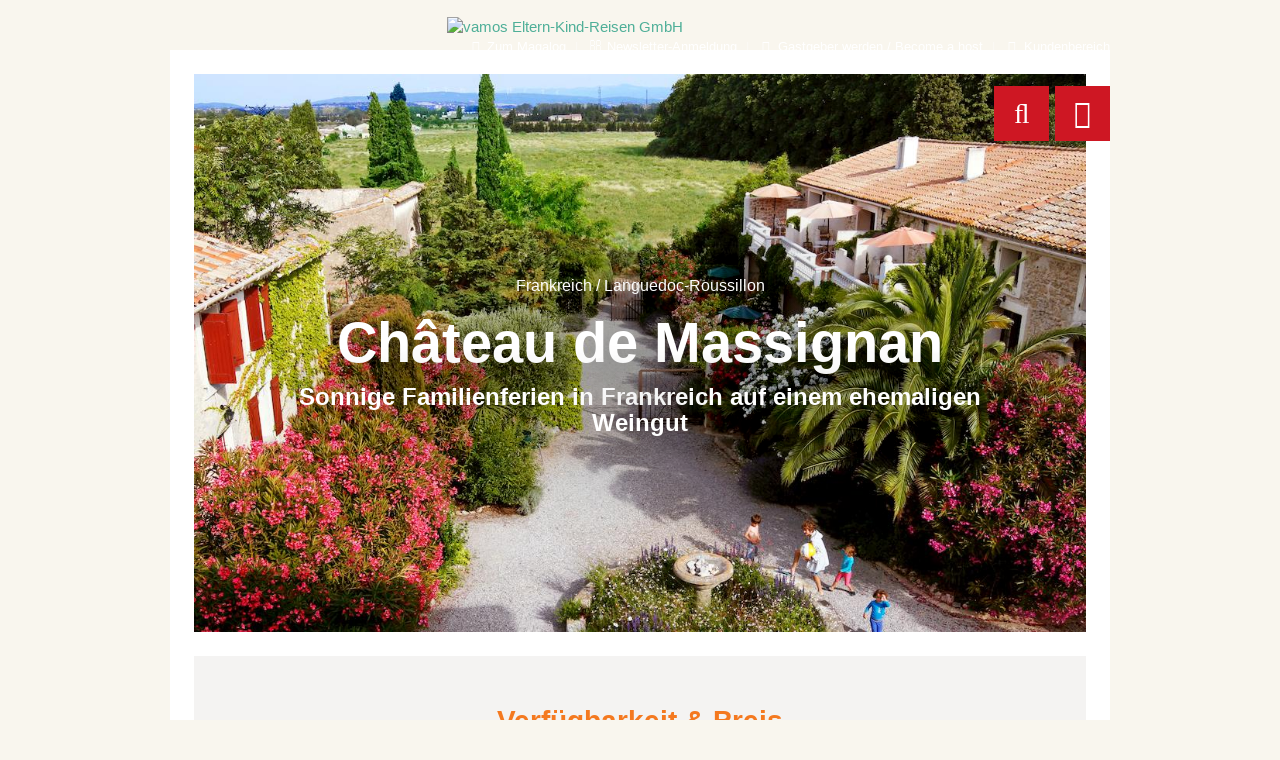

--- FILE ---
content_type: text/html; charset=utf-8
request_url: https://www.vamos-reisen.de/reiseziele-sommer/chateau-de-massignan
body_size: 13295
content:
<!DOCTYPE html><html lang="de" dir="ltr" class="no-js"><head><meta charset="utf-8"><!-- Based on the TYPO3 Bootstrap Package by Benjamin Kott - https://www.bootstrap-package.com/ This website is powered by TYPO3 - inspiring people to share! TYPO3 is a free open source Content Management Framework initially created by Kasper Skaarhoj and licensed under GNU/GPL. TYPO3 is copyright 1998-2026 of Kasper Skaarhoj. Extensions are copyright of their respective owners. Information and contribution at https://typo3.org/ --><base href="https://www.vamos-reisen.de/"><link rel="shortcut icon" href="https://www.vamos-reisen.de/typo3conf/ext/bootstrap_package/Resources/Public/Icons/favicon.ico" type="image/vnd.microsoft.icon"><meta http-equiv="x-ua-compatible" content="IE=edge"/><meta name="generator" content="TYPO3 CMS"/><meta name="description" content="Im sonnigen Südfrankreich, am Canal du Midi, liegt das Château de Massignan – ideal für einen abwechslungsreichen vamos Familienurlaub. Erfahren Sie mehr …"/><meta name="viewport" content="width=device-width, initial-scale=1, minimum-scale=1"/><meta name="robots" content="index,follow"/><meta name="keywords" content="Château de Massignan, Chateau de Massignan, massignan, Chateau, Weingut, Schloss, Aude, Departement Aude, Canal du Midi, Carcassonne, Narbonne, Urlaub auf einem Weingut, Südfrankreich, Pyrenäen, Familienurlaub, Familienferien, vamos, vamos Eltern-Kind-Reisen, Urlaub Frankreich, Frankreich, Mittelmeer"/><meta property="og:description" content="Im sonnigen Süden Frankreichs liegt dieses alte Weingut – nur 2 km vom Canal du Midi entfernt, zwischen Mittelmeerstränden, Carcassonne und Katharerburgen. Familien genießen den Freiraum und die Vielfalt in der herrlichen Genussregion."/><meta property="og:image" content="https://www.vamos-reisen.de/fileadmin/_processed_/2/6/csm_067508_Massignan_ca6b71c863.jpg"/><meta property="og:image:url" content="https://www.vamos-reisen.de/fileadmin/_processed_/2/6/csm_067508_Massignan_ca6b71c863.jpg"/><meta property="og:image:width" content="1152"/><meta property="og:image:height" content="720"/><meta property="og:image:alt" content="Appartements mit wundervoller Aussicht auf die breite Panorama Landschaft Frankreichs "/><meta name="twitter:card" content="summary"/><meta name="apple-mobile-web-app-capable" content="no"/><meta name="google" content="notranslate"/><link rel="stylesheet" type="text/css" href="https://www.vamos-reisen.de/typo3temp/assets/bootstrappackage/fonts/34b6f09d2160836c09a63c8351093eadf788ed4cb9c6c596239ff2ffe69204f8/webfont.css?1769758527" media="all"><link rel="stylesheet" type="text/css" href="https://www.vamos-reisen.de/typo3temp/assets/compressed/print-min.css?1740382038" media="all" title="Print Expose"><link rel="stylesheet" type="text/css" href="https://www.vamos-reisen.de/typo3temp/assets/compressed/merged-8dfaef81a7e6384516a3ccbdab7ffb6d-min.css?1764932516" media="all"><script src="https://www.vamos-reisen.de/typo3temp/assets/compressed/merged-be4807866b35e2d597d47865c394de5e-min.js?1740382038" type="text/javascript"></script><script src="https://www.vamos-reisen.de/typo3temp/assets/compressed/merged-a65468ba65949faa8ede4c842c5cb886-min.js?1740382038" type="text/javascript"></script><title>Château de Massignan | vamos Familienreisen</title><meta name="viewport" content="width=device-width, initial-scale=1"><meta name="theme-color" content="#ffffff"><meta name="have-i-been-pwned-verification" value="3bfb8f03ba446a0769fd0fdc3edf68d1"><link rel="apple-touch-icon" sizes="120x120" href="/apple-touch-icon-120x120-precomposed.png"/><link rel="apple-touch-icon" sizes="152x152" href="/apple-touch-icon-152x152-precomposed.png"/><link rel="icon" type="image/png" href="/favicon-32x32.png" sizes="32x32"><link rel="icon" type="image/png" href="/favicon-16x16.png" sizes="16x16"><link rel="manifest" href="/manifest.json"><link rel="mask-icon" href="/safari-pinned-tab.svg" color="#ce1723"><!-- Google Tag Manager --><script>(function(w,d,s,l,i){w[l]=w[l]||[];w[l].push({'gtm.start': new Date().getTime(),event:'gtm.js'});var f=d.getElementsByTagName(s)[0], j=d.createElement(s),dl=l!='dataLayer'?'&l='+l:'';j.async=true;j.src= 'https://www.googletagmanager.com/gtm.js?id='+i+dl;f.parentNode.insertBefore(j,f); })(window,document,'script','dataLayer','GTM-WVBCKJMH');</script><!-- End Google Tag Manager --><!-- Matomo --><script> var _paq = window._paq = window._paq || []; /* tracker methods like "setCustomDimension" should be called before "trackPageView" */ _paq.push(['trackPageView']); _paq.push(['enableLinkTracking']); (function() { var u="//metrics.vamos-digital.de/"; _paq.push(['setTrackerUrl', u+'matomo.php']); _paq.push(['setSiteId', '1']); var d=document, g=d.createElement('script'), s=d.getElementsByTagName('script')[0]; g.async=true; g.src=u+'matomo.js'; s.parentNode.insertBefore(g,s); })(); </script><!-- End Matomo Code --><!-- Usercentric --><script src=https://cloud.ccm19.de/app.js?apiKey=e13703242cc2185cac684f14a527cf33264679c02b2e1394&amp;domain=69455ede4b9532e310009aa4 referrerpolicy="origin"></script><!-- End Usercentric --><!-- Melibo Chatbot --><script src="https://cdn.melibo.de/c20c3f92-bb3c-4be7-b3dd-cbd7b3c77ca6/bundle.js"></script><melibo-webchat api-key="c20c3f92-bb3c-4be7-b3dd-cbd7b3c77ca6"></melibo-webchat><!-- End Melibo Chatbot --><link rel="canonical" href="https://www.vamos-reisen.de/reiseziele-sommer/chateau-de-massignan"/><script type="text/x-ccm-loader" data-ccm-loader-group="sonstiges" async data-ccm-loader-src="/typo3conf/ext/vamos/Resources/Public/JavaScript/vamos_googlemaps.reise.js?v=202601300000"></script><script>WebFontConfig={"custom":{"urls":["\/typo3conf\/ext\/bootstrap_package\/Resources\/Public\/Fonts\/bootstrappackageicon.min.css"],"families":["BootstrapPackageIcon"]},"timeout":1000};(function(d){var wf=d.createElement('script'),s=d.scripts[0];wf.src='/typo3conf/ext/bootstrap_package/Resources/Public/Contrib/webfontloader/webfontloader.js';wf.async=false;s.parentNode.insertBefore(wf,s);})(document);</script></head><body id="p281" class="page-chateau-de-massignan pagelevel-2 language-0 backendlayout-6 layout-default">

 
 <noscript>
 <iframe src="https://www.googletagmanager.com/ns.html?id=GTM-WVBCKJMH"
 height="0" width="0" style="display:none;visibility:hidden"></iframe>
 </noscript>
 <div id="searchPanel" class="vamosPetrol article inverse" style="display:none">
 <button class="button toggle-search VamosPetrol " type="button">
 <span class="fa fa-times"></span><span class="sr-only">Suche ausblenden</span>
 </button>
 <div class="tx-indexedsearch-form">
 <form method="get" action="/suchen/reisesuche/">
 <input type="text" name="sucheWort" placeholder="SUCHBEGRIFF EINGEBEN UND ENTER DRÜCKEN" class="tx-indexedsearch-searchbox-sword" autocomplete="off">
 </form>
 </div>
</div>


<div id="header" class="container-header container" role="navigation">
 <div class="row">
 <div class="col-md-12">
 <nav class="header meta-navigation" role="navigation" aria-label="Metanavigation">
 <a class="logo-container" href="https://www.vamos-reisen.de/" title="vamos Eltern-Kind-Reisen GmbH">
 <img class="logo" alt="vamos Eltern-Kind-Reisen GmbH" src="https://www.vamos-reisen.de/typo3conf/ext/vamos/Resources/Public/Images/Vamos_Logo_Muster_RGB.svg" width="549" height="182"/>
 </a>
 <ul>
 <li><a href="/startseite/service/zum-magalog" title="Zum Magalog"><span class="fa fa-fw fa-bookmark"></span>Zum Magalog</a></li><li><a href="/startseite/service/newsletter-anmeldung" title="Newsletter-Anmeldung"><span class="fa fa-fw fa-envelope-o"></span>Newsletter-Anmeldung</a></li><li><a href="/sonderseiten/gastgeber-werden-/-become-a-host" title="Gastgeber werden / Become a host"><span class="fa fa-fw fa-map-marker"></span>Gastgeber werden / Become a host</a></li><li><a href="/kundenbereich" title="Kundenbereich"><span class="fa fa-fw fa-user"></span>Kundenbereich</a></li>
 </ul>
 </nav>
 <div id="buttonHeader">
 <div id="buttonsMenu">
 <button id="btnMenuSearch" class="button toggle-search" type="button" title="Suche">
 <span class="fa fa-fw fa-search"></span>
 </button>
 <button id="btnMenu" class="button toggle-navigation" type="button" data-toggle="collapse" data-target="#mainNavigation" title="Navigation">
 <span class="fa fa-fw fa-bars"></span><span class="sr-only">Navigation einblenden</span>
 </button>
 </div>
 </div>
 <div id="menuHeader" style="display: none;">
 <ul id="mainNavigationList">

 <li><span class="iconCollapse">Familienreisen</span><ul class="collapse"><li><a href="/familienreisen/urlaub-mit-kinderbetreuung">Urlaub mit Kinderbetreuung</a></li><li><a href="/familienreisen/reisen-mit-kindern">Urlaub ohne Kinderbetreuung</a></li><li><a href="/familienreisen/aktivurlaub-mit-kindern">Aktivurlaub mit Kindern</a></li><li><a href="/startseite/familienreisen/winterurlaub-mit-kindern">Winterurlaub mit Kindern</a></li></ul></li><li><span class="iconCollapse">Besondere Reisewünsche</span><ul class="collapse"><li><a href="/news/single-mit-kind">Alleinreisend mit Kind</a></li><li><a href="/urlaub-mit-kleinkind">Urlaub mit Kleinkindbetreuung</a></li><li><a href="/urlaub-mit-jugendlichen">Urlaub mit Jugendlichen</a></li><li><a href="/sport">Sport im Familienurlaub</a></li><li><a href="/news/mit-der-faehre-in-den-urlaub">Mit der Fähre in den Urlaub</a></li><li><a href="/news/mit-dem-zug-in-den-urlaub">Mit dem Zug in den Urlaub</a></li><li><a href="/news/urlaub-mit-hund">Familienurlaub mit Hund</a></li></ul></li><li><span class="iconCollapse">Länder</span><ul class="collapse"><li><a href="/news/reiseziele">In Europa</a></li></ul></li><li><span class="iconCollapse">Über uns</span><ul class="collapse"><li><a href="/philosophie">Philosophie</a></li><li><a href="/team">vamos-Team</a></li><li><a href="/vamos-jobs">Jobs und Ausbildung</a></li><li><a href="/reisebuero">Infos für unsere Reisebüros</a></li><li><a href="/kinderbetreuung">vamos Kinderbetreuung</a></li><li><a href="/auszeichnungen">Auszeichnungen</a></li><li><a href="/vamos-das-reisemagazin">vamos blog</a></li></ul></li><li><span class="iconCollapse">Service</span><ul class="collapse"><li><a href="/startseite/service/kontakt">Kontakt</a></li><li><a href="/reiseanfrage">Reise anfragen</a></li><li><a href="/news/mietwagen">Mietwagen</a></li><li><a href="/startseite/service/reiseversicherung">Reiseversicherung</a></li><li><a href="/startseite/service/faq">FAQ</a></li><li><a href="/startseite/service/zum-magalog">Zum Magalog</a></li><li><a href="/startseite/service/newsletter-anmeldung">Newsletter Anmeldung</a></li></ul></li><li><span class="iconCollapse">Nachhaltigkeit</span><ul class="collapse"><li><a href="/in-den-unterkuenften">... in den Unterkünften</a></li><li><a href="/am-buerostandort">... im vamos Büro</a></li><li><a href="/klimafreundlich-anreisen">... bei der Anreise</a></li></ul></li>
 
 <li>
 <a href="/suchen" class="text-center">
 <button class="button travel-finder btn-link" type="button">
 <span class="">HIER REISEN FINDEN</span>
 </button>
 </a>
 </li>

 </ul>
 <img class="illustration" src="https://www.vamos-reisen.de/typo3conf/ext/vamos/Resources/Public/Images/navigation-illu.png" width="237" height="151" alt=""/>
 </div>
 </div>
 </div>
</div>
<div class="container" role="main" id="seiteninhalt">
 <div class="row">
 <div class="col-md-12">

<!--TYPO3SEARCH_begin-->
<div id="content" class="main-section"> 
 <section id="p281" class="">
 
 <div id="carousselHeader" class="container-carousel carouselHeader carousel slide lazy" data-ride="carousel">
 <div class="carousel-inner"><div class="item active"><img src="/typo3conf/ext/vamos/Resources/Public/Images/Placeholder/1152x720.png" data-src="/cumulus/Frankreich/Massignan/067508_header.jpg" alt="">
 
 <div class="testHeader">
 <div class="logo-print hide">
 <img src="/typo3conf/ext/vamos/Resources/Public/Images/logo_vamos-reisen.png" alt="Vamos Reisen"/>
 </div>
 <div class="carousel-captions">
 <div class="carousel-caption-text">
 <p>Frankreich / Languedoc-Roussillon</p>
 <h1>Château de Massignan</h1>
 <h2>
 <value index="vDEF">Sonnige Familienferien in Frankreich auf einem ehemaligen Weingut</value>
 </h2>
 </div>
 </div>
 </div>
 </div></div>
 </div>
 
 <div id="preisVerfugbarkeit" class="container-priceform article vamosOrange">
 <article>
 <h3>Verfügbarkeit &amp; Preis</h3>
 
 <div class="form-group">
 <label class="control-label"> 
 <span class="fa fa-calendar"></span>
 Zeitraum
 </label>
 <div class="adjPFgrp">
 <div class="input-group input-daterange" >
 <input type="text" class="form-control" autocomplete="off" name="dateVon" value="">
 <div class="input-group-addon">bis</div>
 <input type="text" class="form-control" autocomplete="off" name="dateBis" value="">
 </div>
 </div>
 </div>
 <div class="clearfix"></div>
 <div class="form-group">
 <label class="control-label" >
 <span class="fa fa-user"></span>
 Anzahl Erwachsene 
 </label> 
 <div class="adjPFgrp">
 <input autocomplete="off" type="number" name="zahlErwa" min="0" max="10" value="0">
 </div>
 </div>
 <div class="form-group">
 <label class="control-label" >
 <span class="fa fa-user"></span>
 Anzahl Kinder
 </label> 
 <div class="adjPFgrp">
 <input autocomplete="off" type="number" name="zahlKind" min="0" max="10" value="0">
 </div>
 </div>
 <div class="form-group adjKidYearContainerWidth kind-jahr-element">
 <label class="control-label" >
 <span class="fa fa-user"></span>
 Alter der Kinder zu Reisebeginn
 </label> 
 <div id="kindAlter" class="adjPFgrp">
 </div>
 <div id="kindAlterError" class="adjPFgrp invisible"><p><strong style="color: #ff0000">Bitte geben Sie zur korrekten Preisberechnung das Alter der Kinder an.</p></strong></div>
 </div>
 
 <div class="loadImgPos hide">
 <img src="https://www.vamos-reisen.de/typo3conf/ext/vamos/Resources/Public/Images/spinner-icon.gif" width="150">
 <p>Bitte haben Sie einen Moment Geduld.</p>
 </div>
 
 <input type="hidden" name="reise" value="5774"/>
 <input type="hidden" name="farbe" value="vamosOrange"/>
 <input type="hidden" name="reiseVon" value="21.03.2026"/>
 <input type="hidden" name="reiseBis" value="07.11.2026"/>
 <div class="cta-button">
 <button type="submit" class="button button-vamosPetrol vm-preisrechner hide"><span class="fa fa-calculator"></span>Preis berechnen</button>
 <button type="submit" class="button button-vamosPetrol vm-preisrechner-print hide" data-mode="getverfugbarkeitpreis"><span class="fa fa-print"></span>Reiseinfo drucken</button>
 <button type="submit" class="button button-vamosRot reiseAnfrageBtn hide"><span class="fa fa-plane"></span>Persönliches Angebot</button>
 </div>
 </article>
 </div>
 
 

 
 
 <div class="container-gallery article gallery vamosOrange">
 <div id="blueimp-gallery" class="blueimp-gallery blueimp-gallery-controls">
 <div class="slides"></div>
 <div class="titleContainer"><h4 id="hurz" class="title"></h4></div>
 <a class="prev">‹</a>
 <a class="next">›</a>
 <a class="close"><img src="https://www.vamos-reisen.de/typo3conf/ext/vamos/Resources/Public/Images/Mosaik/ui/CloseIcon.svg"></a>
 <a class="play-pause"></a>
 <ol class="indicator"></ol>
 </div><div class="swiper-container">
 <div id="testFull" class="swiper-wrapper linksGallery"><div class="swiper-slide"><a href="/cumulus/Frankreich/Massignan/084637.jpg" title="">
 <img class="img-responsive" src="/typo3conf/ext/vamos/Resources/Public/Images/Placeholder/372x235.png" data-src="/cumulus/Frankreich/Massignan/084637_tn.jpg" alt=""></a></div><div class="swiper-slide"><a href="/cumulus/Frankreich/Massignan/067440.jpg" title="Entspannung am Pool">
 <img class="img-responsive" src="/typo3conf/ext/vamos/Resources/Public/Images/Placeholder/372x235.png" data-src="/cumulus/Frankreich/Massignan/067440_tn.jpg" alt="Entspannung am Pool"></a></div><div class="swiper-slide"><a href="/cumulus/Frankreich/Massignan/084644.jpg" title="">
 <img class="img-responsive" src="/typo3conf/ext/vamos/Resources/Public/Images/Placeholder/372x235.png" data-src="/cumulus/Frankreich/Massignan/084644_tn.jpg" alt=""></a></div><div class="swiper-slide"><a href="/cumulus/Frankreich/Massignan/067349.jpg" title="">
 <img class="img-responsive" src="/typo3conf/ext/vamos/Resources/Public/Images/Placeholder/372x235.png" data-src="/cumulus/Frankreich/Massignan/067349_tn.jpg" alt=""></a></div><div class="swiper-slide"><a href="/cumulus/Frankreich/Massignan/084643.jpg" title="">
 <img class="img-responsive" src="/typo3conf/ext/vamos/Resources/Public/Images/Placeholder/372x235.png" data-src="/cumulus/Frankreich/Massignan/084643_tn.jpg" alt=""></a></div><div class="swiper-slide"><a href="/cumulus/Frankreich/Massignan/067379.jpg" title="Sommerfeeling">
 <img class="img-responsive" src="/typo3conf/ext/vamos/Resources/Public/Images/Placeholder/372x235.png" data-src="/cumulus/Frankreich/Massignan/067379_tn.jpg" alt="Sommerfeeling"></a></div><div class="swiper-slide"><a href="/cumulus/Frankreich/Massignan/067351.jpg" title="Die Gemeinschaftsterrasse">
 <img class="img-responsive" src="/typo3conf/ext/vamos/Resources/Public/Images/Placeholder/372x235.png" data-src="/cumulus/Frankreich/Massignan/067351_tn.jpg" alt="Die Gemeinschaftsterrasse"></a></div><div class="swiper-slide"><a href="/cumulus/Frankreich/Massignan/084640.jpg" title="">
 <img class="img-responsive" src="/typo3conf/ext/vamos/Resources/Public/Images/Placeholder/372x235.png" data-src="/cumulus/Frankreich/Massignan/084640_tn.jpg" alt=""></a></div><div class="swiper-slide"><a href="/cumulus/Frankreich/Massignan/067360.jpg" title="Rumstromern nach Herzenslust">
 <img class="img-responsive" src="/typo3conf/ext/vamos/Resources/Public/Images/Placeholder/372x235.png" data-src="/cumulus/Frankreich/Massignan/067360_tn.jpg" alt="Rumstromern nach Herzenslust"></a></div><div class="swiper-slide"><a href="/cumulus/Frankreich/Massignan/067348.jpg" title="Die Gastgeber im Gespräch">
 <img class="img-responsive" src="/typo3conf/ext/vamos/Resources/Public/Images/Placeholder/372x235.png" data-src="/cumulus/Frankreich/Massignan/067348_tn.jpg" alt="Die Gastgeber im Gespräch"></a></div><div class="swiper-slide"><a href="/cumulus/Frankreich/Massignan/067347.jpg" title="Erfüllte Tage">
 <img class="img-responsive" src="/typo3conf/ext/vamos/Resources/Public/Images/Placeholder/372x235.png" data-src="/cumulus/Frankreich/Massignan/067347_tn.jpg" alt="Erfüllte Tage"></a></div><div class="swiper-slide"><a href="/cumulus/Frankreich/Massignan/067399.jpg" title="Wohnbeispiel &quot;Somail&quot;">
 <img class="img-responsive" src="/typo3conf/ext/vamos/Resources/Public/Images/Placeholder/372x235.png" data-src="/cumulus/Frankreich/Massignan/067399_tn.jpg" alt="Wohnbeispiel &quot;Somail&quot;"></a></div><div class="swiper-slide"><a href="/cumulus/Frankreich/Massignan/067445.jpg" title="Ihre Gastgeber">
 <img class="img-responsive" src="/typo3conf/ext/vamos/Resources/Public/Images/Placeholder/372x235.png" data-src="/cumulus/Frankreich/Massignan/067445_tn.jpg" alt="Ihre Gastgeber"></a></div><div class="swiper-slide"><a href="/cumulus/Frankreich/Massignan/096594.jpg" title="Im Comptoir gibt es eine reiche Weinauswahl, aber auch ganz viele andere leckere Dinge">
 <img class="img-responsive" src="/typo3conf/ext/vamos/Resources/Public/Images/Placeholder/372x235.png" data-src="/cumulus/Frankreich/Massignan/096594_tn.jpg" alt="Im Comptoir gibt es eine reiche Weinauswahl, aber auch ganz viele andere leckere Dinge"></a></div><div class="swiper-slide"><a href="/cumulus/Frankreich/Massignan/067391.jpg" title="Zimmerbeispiel &quot;Somail&quot;">
 <img class="img-responsive" src="/typo3conf/ext/vamos/Resources/Public/Images/Placeholder/372x235.png" data-src="/cumulus/Frankreich/Massignan/067391_tn.jpg" alt="Zimmerbeispiel &quot;Somail&quot;"></a></div><div class="swiper-slide"><a href="/cumulus/Frankreich/Massignan/067394.jpg" title="Beispiel Terrasse &quot;Somail&quot;">
 <img class="img-responsive" src="/typo3conf/ext/vamos/Resources/Public/Images/Placeholder/372x235.png" data-src="/cumulus/Frankreich/Massignan/067394_tn.jpg" alt="Beispiel Terrasse &quot;Somail&quot;"></a></div><div class="swiper-slide"><a href="/cumulus/Frankreich/Massignan/067395.jpg" title="Beispiel Terrasse &quot;Somail&quot;">
 <img class="img-responsive" src="/typo3conf/ext/vamos/Resources/Public/Images/Placeholder/372x235.png" data-src="/cumulus/Frankreich/Massignan/067395_tn.jpg" alt="Beispiel Terrasse &quot;Somail&quot;"></a></div><div class="swiper-slide"><a href="/cumulus/Frankreich/Massignan/902241.jpg" title="Beispiel Wohnbereich &quot;Sallèles&quot;">
 <img class="img-responsive" src="/typo3conf/ext/vamos/Resources/Public/Images/Placeholder/372x235.png" data-src="/cumulus/Frankreich/Massignan/902241_tn.jpg" alt="Beispiel Wohnbereich &quot;Sallèles&quot;"></a></div><div class="swiper-slide"><a href="/cumulus/Frankreich/Massignan/067381.jpg" title="Zimmerbeispiel &quot;Sallèles&quot;">
 <img class="img-responsive" src="/typo3conf/ext/vamos/Resources/Public/Images/Placeholder/372x235.png" data-src="/cumulus/Frankreich/Massignan/067381_tn.jpg" alt="Zimmerbeispiel &quot;Sallèles&quot;"></a></div><div class="swiper-slide"><a href="/cumulus/Frankreich/Massignan/067383.jpg" title="Terrasse &quot;Sallèles&quot;">
 <img class="img-responsive" src="/typo3conf/ext/vamos/Resources/Public/Images/Placeholder/372x235.png" data-src="/cumulus/Frankreich/Massignan/067383_tn.jpg" alt="Terrasse &quot;Sallèles&quot;"></a></div><div class="swiper-slide"><a href="/cumulus/Frankreich/Massignan/067400.jpg" title="Beispiel Badezimmer &quot;Somail&quot; ">
 <img class="img-responsive" src="/typo3conf/ext/vamos/Resources/Public/Images/Placeholder/372x235.png" data-src="/cumulus/Frankreich/Massignan/067400_tn.jpg" alt="Beispiel Badezimmer &quot;Somail&quot; "></a></div><div class="swiper-slide"><a href="/cumulus/Frankreich/Massignan/067417.jpg" title="Appartement &quot;St. Marcel&quot;">
 <img class="img-responsive" src="/typo3conf/ext/vamos/Resources/Public/Images/Placeholder/372x235.png" data-src="/cumulus/Frankreich/Massignan/067417_tn.jpg" alt="Appartement &quot;St. Marcel&quot;"></a></div><div class="swiper-slide"><a href="/cumulus/Frankreich/Massignan/067410.jpg" title="Terrasse &quot;St. Marcel&quot;">
 <img class="img-responsive" src="/typo3conf/ext/vamos/Resources/Public/Images/Placeholder/372x235.png" data-src="/cumulus/Frankreich/Massignan/067410_tn.jpg" alt="Terrasse &quot;St. Marcel&quot;"></a></div><div class="swiper-slide"><a href="/cumulus/Frankreich/Massignan/067403.jpg" title="Terrasse &quot;Saint Marcel&quot; und &quot;Corbières&quot; ">
 <img class="img-responsive" src="/typo3conf/ext/vamos/Resources/Public/Images/Placeholder/372x235.png" data-src="/cumulus/Frankreich/Massignan/067403_tn.jpg" alt="Terrasse &quot;Saint Marcel&quot; und &quot;Corbières&quot; "></a></div><div class="swiper-slide"><a href="/cumulus/Frankreich/Massignan/067407.jpg" title="&quot;Appartement Corbières&quot;">
 <img class="img-responsive" src="/typo3conf/ext/vamos/Resources/Public/Images/Placeholder/372x235.png" data-src="/cumulus/Frankreich/Massignan/067407_tn.jpg" alt="&quot;Appartement Corbières&quot;"></a></div><div class="swiper-slide"><a href="/cumulus/Frankreich/Massignan/902231.jpg" title="Appartement &quot;Corbière&quot;">
 <img class="img-responsive" src="/typo3conf/ext/vamos/Resources/Public/Images/Placeholder/372x235.png" data-src="/cumulus/Frankreich/Massignan/902231_tn.jpg" alt="Appartement &quot;Corbière&quot;"></a></div><div class="swiper-slide"><a href="/cumulus/Frankreich/Massignan/901974.jpg" title="">
 <img class="img-responsive" src="/typo3conf/ext/vamos/Resources/Public/Images/Placeholder/372x235.png" data-src="/cumulus/Frankreich/Massignan/901974_tn.jpg" alt=""></a></div><div class="swiper-slide"><a href="/cumulus/Frankreich/Massignan/901973.jpg" title="">
 <img class="img-responsive" src="/typo3conf/ext/vamos/Resources/Public/Images/Placeholder/372x235.png" data-src="/cumulus/Frankreich/Massignan/901973_tn.jpg" alt=""></a></div><div class="swiper-slide"><a href="/cumulus/Frankreich/Massignan/067446.jpg" title="">
 <img class="img-responsive" src="/typo3conf/ext/vamos/Resources/Public/Images/Placeholder/372x235.png" data-src="/cumulus/Frankreich/Massignan/067446_tn.jpg" alt=""></a></div><div class="swiper-slide"><a href="/cumulus/Frankreich/Massignan/902240.jpg" title="">
 <img class="img-responsive" src="/typo3conf/ext/vamos/Resources/Public/Images/Placeholder/372x235.png" data-src="/cumulus/Frankreich/Massignan/902240_tn.jpg" alt=""></a></div><div class="swiper-slide"><a href="/cumulus/Frankreich/Massignan/067368.jpg" title="Auch mal im Fluss baden">
 <img class="img-responsive" src="/typo3conf/ext/vamos/Resources/Public/Images/Placeholder/372x235.png" data-src="/cumulus/Frankreich/Massignan/067368_tn.jpg" alt="Auch mal im Fluss baden"></a></div><div class="swiper-slide"><a href="/cumulus/Frankreich/Massignan/902239.jpg" title="Grundriss &quot;St. Marcel&quot;">
 <img class="img-responsive" src="/typo3conf/ext/vamos/Resources/Public/Images/Placeholder/372x235.png" data-src="/cumulus/Frankreich/Massignan/902239_tn.jpg" alt="Grundriss &quot;St. Marcel&quot;"></a></div><div class="swiper-slide"><a href="/cumulus/Frankreich/Massignan/096596.jpg" title="Lauschige Ecken, wo man hinsieht..">
 <img class="img-responsive" src="/typo3conf/ext/vamos/Resources/Public/Images/Placeholder/372x235.png" data-src="/cumulus/Frankreich/Massignan/096596_tn.jpg" alt="Lauschige Ecken, wo man hinsieht.."></a></div><div class="swiper-slide"><a href="/cumulus/Frankreich/Massignan/096597.jpg" title="">
 <img class="img-responsive" src="/typo3conf/ext/vamos/Resources/Public/Images/Placeholder/372x235.png" data-src="/cumulus/Frankreich/Massignan/096597_tn.jpg" alt=""></a></div><div class="swiper-slide"><a href="/cumulus/Frankreich/Massignan/902235.jpg" title="">
 <img class="img-responsive" src="/typo3conf/ext/vamos/Resources/Public/Images/Placeholder/372x235.png" data-src="/cumulus/Frankreich/Massignan/902235_tn.jpg" alt=""></a></div><div class="swiper-slide"><a href="/cumulus/Frankreich/Massignan/902238.jpg" title="">
 <img class="img-responsive" src="/typo3conf/ext/vamos/Resources/Public/Images/Placeholder/372x235.png" data-src="/cumulus/Frankreich/Massignan/902238_tn.jpg" alt=""></a></div><div class="swiper-slide"><a href="/cumulus/Frankreich/Massignan/902236.jpg" title="">
 <img class="img-responsive" src="/typo3conf/ext/vamos/Resources/Public/Images/Placeholder/372x235.png" data-src="/cumulus/Frankreich/Massignan/902236_tn.jpg" alt=""></a></div><div class="swiper-slide"><a href="/cumulus/Frankreich/Massignan/902237.jpg" title="">
 <img class="img-responsive" src="/typo3conf/ext/vamos/Resources/Public/Images/Placeholder/372x235.png" data-src="/cumulus/Frankreich/Massignan/902237_tn.jpg" alt=""></a></div><div class="swiper-slide"><a href="/cumulus/Frankreich/Massignan/902234.jpg" title="">
 <img class="img-responsive" src="/typo3conf/ext/vamos/Resources/Public/Images/Placeholder/372x235.png" data-src="/cumulus/Frankreich/Massignan/902234_tn.jpg" alt=""></a></div><div class="swiper-slide"><a href="/cumulus/Frankreich/Massignan/900426.jpg" title="Strandfreuden">
 <img class="img-responsive" src="/typo3conf/ext/vamos/Resources/Public/Images/Placeholder/372x235.png" data-src="/cumulus/Frankreich/Massignan/900426_tn.jpg" alt="Strandfreuden"></a></div></div>
 
 <div class="swiper-pagination"></div>
 </div></div></div></div>
 </div>
 <script>
 document.getElementById("testFull").onclick = function (event) {
 event = event || window.event;
 var target = event.target || event.srcElement,
 link = target.src ? target.parentNode : target,
 options = {index: link, event: event},
 links = this.getElementsByTagName("a");
 blueimp.Gallery(links, options);
 };
 
 var swiper = new Swiper(".swiper-container", {
 pagination: ".swiper-pagination",
 slidesPerView: 4,
 slidesPerColumn: 3,
 paginationClickable: true,
 spaceBetween: 0,
 slidesPerColumnFill: "row",
 });
 $(window).resize(function(){
 var ww = $(window).width();
 if (ww>=751){ swiper.params.slidesPerView = 4; swiper.params.slidesPerColumn = 3;}
 if (ww<751){ swiper.params.slidesPerView = 2; swiper.params.slidesPerColumn = 4;}
 swiper.update();
 })
 $(window).trigger("resize");
 </script> 
 
 <div id="karten" class="container-map panel-group" id="accordionKarte">
 <div class="panel panel-default">
 <div class="panel-heading collapsed" data-toggle="collapse" data-parent="#accordionKarte" href="#collapseKarte" aria-expanded="false">
 <h3 class="panel-title vamosOrange"><span class="fa fa-map-marker"></span> Kartenansicht</h3>
 </div>
 </div>
 </div>
 <div id="collapseKarte" class="container-map-panel-collapse panel-collapse collapse" aria-expanded="true" style="">
 <div class="panel-body">
 <div id="map" 
 data-longitude="2.926115" 
 data-latitude="43.250368"
 data-title="Château de Massignan"
 data-maps-key="AIzaSyCC1RkoncQof6To1wQzGVEe_jUZ_E-gXNU">
 <p><strong>Externer Inhalt blockiert</strong></p>
 <p>Diese Karte wird von Google Maps bereitgestellt. Da Sie alle optionalen Cookies abgelehnt haben, kann sie aktuell nicht angezeigt werden.
 Sie können Ihre Einwilligung jederzeit in den Cookie-Einstellungen ändern.</p>
 </div>
 </div>
 </div>
 
 <div class="container-zweispaltig article column-text vamosOrange ">
 

 <h3>Südfranzösischer Charme im Château de Massignan</h3>
 <div class="row">
 <div class="col-sm-6">
 <p>&nbsp;</p>
<h4><strong>Das Wichtigste in Kürze</strong></h4><ul class="list-normal"><li>weitläufiges Anwesen (1,5 Hektar)</li><li>Weinanbaugebiet</li><li>großer beheizter Pool (6x12m)</li><li>Kinderspielzimmer</li><li>Aktivitäten: Spielplatz, Sport, Natur, Ponyhof (4 km)</li><li>Sandstrände etwa 30 Autominuten entfernt</li><li>Anreise:&nbsp;Flughafen Béziers</li></ul><p>&nbsp;</p>
<h4><strong>Südfranzösische Gelassenheit am Canal du Midi</strong></h4>
<p>Eingerahmt von der Montagne Noire, den Pyrenäen und dem Mittelmeer durchfließt der Canal du Midi gemächlich das Département Aude. Gut beschattet von Zypressen und Platanen haben sich an seinen Ufern gemütliche Cafés und Restaurants angesiedelt und versprühen ebenjene südfranzösische Gelassenheit, die so typisch ist für diese sonnenverwöhnte Region. Der Charme der herrlichen Landschaften, verschlafene Dörfer und das Savoir-vivre machen Ihren Urlaub in Frankreich rundum zu einem wundervollen Erlebnis. Auch Carolin und Justin Gerbaulet-Stauber sind der Magie dieses Ortes verfallen. Familienurlaub wird hier im wahrsten Sinne des Wortes großgeschrieben: Gemeinsam mit ihren drei Kindern leben sie auf dem Château de Massignan ihren Traum – und laden vamos Familien dazu ein, mitzuträumen und einen abwechslungsreichen Urlaub in Frankreich zu genießen.</p>
<h4><strong>Spielen und Schlemmen im Familienurlaub</strong></h4>
<p>Beliebte Treffpunkte sind auch die Fußballwiese und der beheizte Pool (6 × 12 m). Abwechslung bei frischerem Wetter bietet das schöne Spielzimmer, das aus einem ehemaligen Pferdestall hervorgegangen ist. Das Languedoc ist auch eine Gourmet&shy;region: Im Hofladen stehen regionale Spezialitäten für Sie bereit, da&shy;runter 100 verschiedene Weinsorten. Ab und an kommen befreundete Winzer zur Weinprobe ins Château oder ein Bauer schaut mit frischem Obst und Gemüse vorbei.&nbsp;Gern verraten Ihnen Ihre Gastgeber, welche kulinarischen Ausflüge sich lohnen – von einfacher regionaler Küche bis hin zu Gourmet-Offenbarungen auf Sterne-Niveau.</p>
 </div>
 <div class="col-sm-6">
 <p>&nbsp;</p>
<h4><strong>Reiten und Radfahren im Urlaub in Frankreich</strong></h4>
<p>Ihr Ferienzuhause liegt in einer der vielseitigsten Regionen Südfrankreichs. Kinder treffen auf dem nahen gelegenen Ponyhof (4 km) auf tierische Begleitung für einen Spaziergang. In Ihrem Abenteuerurlaub können Sie eine Entdeckungstour per Rad, E-Bike oder E-Roller beginnen. Nach wenigen Minuten erreichen Sie den Canal du Midi und das bezaubernde Le Somail. Vielleicht besuchen Sie auch Minerve und Lagrasse, zwei der schönsten Dörfer Frankreichs, oder bummeln durch die berühmte Markthalle und die mittelalterlichen Gassen von Narbonne (12 km)?</p>
<h4><strong>Burgen, Berge, Badestrände&nbsp;im Familienurlaub</strong></h4>
<p>Ist Ihnen mehr nach Aktivurlaub, starten Sie und Ihre Familie ab Roquebrun (43 km) zu einer Kanutour auf der Orb – inklusive kleinem Badeurlaub in den Bassins der herrlichen Flusslandschaft. Die Festungsanlage von Carcassonne (52 km) und die vielen spektakulären Katharerburgen versetzen Eltern wie Kinder ins Staunen. Und dann wäre da noch das Mittelmeer: Die Sandstrände von Gruissan und Leucate sind etwa 30 Minuten entfernt und zählen zu den schönsten Stränden der Mittelmeerregion.</p>
<h4><strong>Märchenhaftes Familienerlebnis im&nbsp;Château</strong></h4>
<p>Spielen, entdecken, in Abenteuern und Märchen verstecken: Das weitläufige, grüne Anwesen ist voller bezaubernder Winkel. Kein Wunder, dass Familie Gerbaulet-Stauber sich sofort verliebte und mit ihren Kindern einst hierherzog. Lassen Sie sich mitreißen! Ihre Gastgeber bringen Ihnen mit Freude die französische Lebensart nahe und kennen für jeden Urlaubsgeschmack eine Empfehlung. Alles, was Kinder brauchen, ist ohnehin da.</p>
<p><strong>Wochenpreis pro App. ab 1064 €</strong>, Belegung mit 2 Personen, zzgl. Endreinigung.</p>
<p>&nbsp;</p>
<p class="text-center"><strong><a href="/reiseziele-sommer/chateau-de-massignan#preisVerfugbarkeit" class="btn btn-default">VERFÜGBARKEIT UND PREIS</a>&nbsp;</strong></p>
 </div>
 </div>
 </div><div class="container-einspaltig einspatig article vamosOrange ">
 

 <article>
 
 <h3>Sie wünschen weitere Informationen?</h3>
 
 <p class="text-center">Kontaktieren Sie uns gerne innerhalb unserer Telefonzeiten&nbsp;unter&nbsp;<a href="tel:+495114007990">0511 400799-0</a> oder</p>
<p class="text-center"><a href="https://www.vamos-reisen.de/rueckrufservice/" target="_blank" class="btn btn-default">JETZT BERATUNGSTERMIN VEREINBAREN</a></p>
 </article>
 </div>
 
 
 
 
 
 
 
 
 
 
 
 
 
 
 <div id="carouselText_17158" class="container-carousel carousel-Text carousel slide article vamosOrange" data-ride="carousel" data-interval="false">
 
 <ol class="carousel-indicators">
 
 <li data-target="#carouselText_17158" data-slide-to="0" class="active"></li>
 
 <li data-target="#carouselText_17158" data-slide-to="1" class=""></li>
 
 <li data-target="#carouselText_17158" data-slide-to="2" class=""></li>
 
 <li data-target="#carouselText_17158" data-slide-to="3" class=""></li>
 
 <li data-target="#carouselText_17158" data-slide-to="4" class=""></li>
 
 </ol>
 
 <div class="carousel-inner" role="listbox">
 
 <div class="item active">
 <h3>Das sagen unsere Gäste</h3>
 <blockquote><p>&quot;Wirklich außergewöhnlich wunderschöne Unterkunft (Gebäude, Pflanzen, Garten, ... also alles), nette Menschen, entspannte, familiäre Atmosphäre, hilfsbereite Gastgeber, Spielpartner und Sportmöglichkeiten (Fußballwiese, Basketballkorb, Tischtennis, Pool) für die Kinder.&quot;</p></blockquote>
 </div>
 
 <div class="item ">
 <h3>Das sagen unsere Gäste</h3>
 <blockquote><p>&quot;Es war eine traumhafte Unterkunft, ein „home away from home“ mit extrem herzlichen und zugewandten Gastgebern und einer Atmosphäre, in der man sich ab dem ersten Moment gleichzeitig frei und wunderbar aufgehoben fühlen durfte. &nbsp;Der Hofladen ist fantastisch, nicht zuletzt wegen der exzellenten Weinauswahl und jeder Ausflugs- und Restaurant-Tip der Gastgeber war ein Volltreffer. Die Gegend ist wunderschön und hat so viel zu bieten. Wir wollen unbedingt wiederkommen!&quot;</p></blockquote>
 </div>
 
 <div class="item ">
 <h3>Das sagen unsere Gäste</h3>
 <blockquote><p>&quot;Ein wirklich magischer Ort in einer verträumten Landschaft, ein wundervolles Haus und unglaublich herzliche Gastgeber. Auch für die Kinder ein Traum mit viel Freiraum zum Spielen. Die Großen und kleinen Gäste haben unglaublich gut harmoniert. Ein perfekter Urlaub an einem traumhaften Ort. Wir kommen bestimmt wieder!&quot;</p></blockquote>
 </div>
 
 <div class="item ">
 <h3>Das sagen unsere Gäste</h3>
 <blockquote><p>&quot;Es waren traumhafte Tage in Südfrankreich. Im Chateau herrscht eine wunderbare, gesellige Atmosphäre. Das Anwesen ist mit viel Liebe zum Detail renoviert und versprüht tollen südfranzösischen Charme. Der Kanal du Midi lädt zu gemütlichen Touren ein und das Meer ist auch nicht weit. Alle waren glücklich.&quot;</p></blockquote>
 </div>
 
 <div class="item ">
 <h3>Erfahrungen unserer Gäste</h3>
 <blockquote><p>&quot;Das familienfreundliche, stilvolle Ambiente und die Gastfreundschaft der Inhaber haben uns begeistert. Das Chateau ist ein äußerst liebevoll gepflegter und schöner Ort, hier kann man Ruhe genießen und die Kinder können zugleich aktiv sein. Auf dem Gelände waren alle gut gelaunt und extrem freundlich und offen. Das hat allen sehr viel Spaß gemacht. Besonders die individuell gestalteten und geschmackvollen Wohnungen und die gute Einrichtung (es war wirklich an alles gedacht) war herrlich! Absolut empfehlenswert und eine richtig tolle erste vamos-Erfahrung für uns!<em>&quot;</em></p></blockquote>
 </div>
 
 </div>
 
 
 <a class="left carousel-control" href="#carouselText_17158" role="button" data-slide="prev">
 <span class="glyphicon glyphicon-chevron-left" aria-hidden="true"></span>
 <span class="sr-only">Previous</span>
 </a>
 <a class="right carousel-control" href="#carouselText_17158" role="button" data-slide="next">
 <span class="glyphicon glyphicon-chevron-right" aria-hidden="true"></span>
 <span class="sr-only">Next</span>
 </a>
 
 </div>

 
 
 <div class="container-shortinfo panel-group" id="accordionLeistung">
 <div class="panel panel-default">
 <div class="panel-heading" data-toggle="collapse" data-parent="#accordionLeistung" href="#collapseLeistung" aria-expanded="true">
 <h3 class="panel-title vamosOrange">
 <span class="fa fa-arrow-circle-right"></span>
 Reiseleistungen
 </h3>
 </div>
 <div id="collapseLeistung" class="panel-collapse collapse in" aria-expanded="true">
 <div class="panel-body">
 <div class="article vamosOrange"><article><h2>Daten und Fakten</h2><p><strong>Leistungen</strong> Übernachtung im App. inkl. Bettwäsche und Handtücher. WLAN in der gesamten Anlage. AC in allen Appartements. <br><strong>Nebenkosten</strong> Strom 0,30 €/Kwh. Ortstaxe 1,15 - 2,16 €/Tag/Pers. ab 18 J. <br><strong>Extras</strong> Waschmaschine/Trockner je 3 €/Füllung. Fahrradverleih vor Ort (Entgelt). Bäckerservice (Entgelt). <br><strong>Wechseltag</strong> Samstag vom 04.07.-12.09.26, sonst tägliche Anreise auf Anfrage möglich. <br><strong>Anreise</strong> (Beratung/Buchung &uuml;ber vamos) (Beratung über vamos) Flughafen Béziers (60 km, ca. 45 Min.), Toulouse (150 km, ca. 1 Std. 30 Min.), Girona (170 km, ca. 1 Std. 50 Min.). Bahnhof Narbonne (12 km). Mietwagen. <br><strong>Hinweise</strong> PKW empfehlenswert. Strand ca. 30 km. Bäcker ca. 500 m. Supermarkt und Restaurant ca. 800 m. Kinderbett u. Hochstuhl auf Anfrage. Hunde in den Appartments St. Nazaire und Somail (EG) außerhalb der Sommerferien erlaubt (Entgelt).</p></article></div>
 </div>
 </div>
 </div>
 </div>
 <div class="container-favorite loginMerken">
 <div class="panel-group" id="accordion">
 <div class="panel panel-default">
 <div class="panel-heading collapsed" data-toggle="collapse" data-parent="#accordion" href="#collapseOne" aria-expanded="false">
 <h3 class="panel-title vamosOrange">
 <span class="fa fa-bookmark"></span>
 In Favoriten speichern
 </h3>
 </div>
 <div id="collapseOne" class="panel-collapse collapse" aria-expanded="false" style="height: 0px;">
 <div class="panel-body">
 <p>Sie können Ihre Reise-Favoriten speichern. Dazu benötigen Sie ein vamos Kundenkonto und müssen sich jetzt einloggen.</p><form id="kundenbereich">
 <fieldset>
 <div class="form-group">
 <label class="control-label vamosGruen" for="mailadresse">
 <span class="fa fa-envelope-o"></span>
 E-Mail-Adresse *
 </label> 
 <input maxlength="250" class="form-control" id="mailadresse" type="email" name="mailadresse">
 </div>
 <div class="form-group">
 <label class="control-label vamosGruen" for="pwd">
 <span class="fa fa-key"></span>
 Passwort *
 </label>
 <input maxlength="250" class="form-control" id="pwd" type="password" name="pwd">
 </div>
 </fieldset>
 <div class="group-button">
 <input class="button button-vamosGruen" type="submit" name="submitForm" value="Jetzt anmelden">
 </div>
 </form>
 </div>
 </div>
 </div>
 </div>
 </div>
 <input type="hidden" name="intMerkId" value="5774"/>
 <div class="container-text article vamosOrange inverse">
 <article>
 <h3>Diese Reiseziele könnten Sie auch interessieren</h3>
 </article>
 </div>
 <div class="container-teaser teasers"><div class="teaser-box vamosGelb">
 <a href="https://www.vamos-reisen.de/reiseziele-sommer/domaine-des-escaunes">
 <figure>
 <img class="teaser-image" src="/typo3conf/ext/vamos/Resources/Public/Images/Placeholder/372x235.png" data-src="/cumulus/Frankreich/Escaunes/069723_header_tn.jpg" alt="">
 <figcaption>
 <span class="fa fa-fw fa-info-circle"></span>
 <ul class="feature-list">
 <li>
 <span class="fa fa-fw fa-map-marker"></span>Frankreich / Okzitanien
 </li>
 <li>
 <span class="fa fa-fw fa-home"></span>Hotel
 </li><li>
 <span class="fa fa-fw fa-plus"></span>vamos Kinderbetreuung
 </li><li>
 <span class="fa fa-fw fa-plus"></span>Kinderbetreuung
 </li></ul>
 </figcaption>
 </figure>
 <div class="teaser-header">
 <h4>Domaine des Escaunes</h4>
 </div>
 <ul class="secondary-list">
 <li>
 <span class="fa fa-fw fa-map-marker"></span>Frankreich / Okzitanien
 </li>
 <li>
 <span class="fa fa-fw fa-home"></span>Hotel
 </li><li>
 <span class="fa fa-fw fa-plus"></span>vamos Kinderbetreuung
 </li><li>
 <span class="fa fa-fw fa-plus"></span>Kinderbetreuung
 </li></ul>
 <p>Die ehemalige Postkutschenstation ist ein stilvolles Hôtel de Charme für entspannte Familienferien in kulturreicher Umgebung. Freuen Sie sich auf provenzalische Küche und bestaunen Sie z.B. den Pont du Gard und das Amphitheater von Nîmes. Tagespreis p. P. ab 96 € inkl. Frühstück.</p>
 </a>
 </div><div class="teaser-box vamosOrange">
 <a href="https://www.vamos-reisen.de/reiseziele-sommer/chateau-de-la-motte">
 <figure>
 <img class="teaser-image" src="/typo3conf/ext/vamos/Resources/Public/Images/Placeholder/372x235.png" data-src="/cumulus/Frankreich/Motte/086490_header_tn.jpg" alt="">
 <figcaption>
 <span class="fa fa-fw fa-info-circle"></span>
 <ul class="feature-list">
 <li>
 <span class="fa fa-fw fa-map-marker"></span>Frankreich / Languedoc-Roussillon
 </li>
 <li>
 <span class="fa fa-fw fa-home"></span>Appartement
 </li><li>
 <span class="fa fa-fw fa-plus"></span>ohne Betreuung
 </li><li>
 <span class="fa fa-fw fa-plus mrAdjust"></span>
 <value index="vDEF">Workshops</value>
 
 </li></ul>
 </figcaption>
 </figure>
 <div class="teaser-header">
 <h4>Château de la Motte</h4>
 </div>
 <ul class="secondary-list">
 <li>
 <span class="fa fa-fw fa-map-marker"></span>Frankreich / Languedoc-Roussillon
 </li>
 <li>
 <span class="fa fa-fw fa-home"></span>Appartement
 </li><li>
 <span class="fa fa-fw fa-plus"></span>ohne Betreuung
 </li><li>
 <span class="fa fa-fw fa-plus"></span>
 <value index="vDEF">Workshops</value>
 
 </li></ul>
 <p>300 Sonnentage im Jahr, große Appartements mit schöner Terrasse in einem ehemaligen Weingut mit Pool, Yoga-Stunden und sehr viel Platz zum Spielen: Das Château de la Motte bietet französische Ferienidylle nah an Narbonne, dem Mittelmeer und den Pyrenäen. Tagespreis pro App. ab 135 €</p>
 </a>
 </div></div>

 </section>
</div>
<!--TYPO3SEARCH_end-->
 </div>
 </div>
</div>
<div class="container-footer container footer footerNight">
 <div class="row">
 <div class="col-md-12">
 <footer class="night">
 <div class="contact">
 
 
 
 
 
 
 <p> 
 <span class="day">
 Telefonische Reiseberatung:<br>
 <a href="tel:+495114007990">0511 400 799-0</a><br>
 Montag bis Freitag von 09:00 bis 13:00 Uhr und 14:00 bis 18:00 Uhr<br>
 Einen Rückruf-Termin innerhalb der Zeit von 13:00 bis 14:00 Uhr können Sie gerne <a href="https://www.vamos-reisen.de/rueckrufservice/" target="_blank">hier vereinbaren</a>.
 <br><br>
 Bevorzugen Sie E-Mails? Schreiben Sie uns gerne an <a class="mail" href="mailto:kontakt@vamos-reisen.de">kontakt@vamos-reisen.de</a>.
 <br><br>
 Unsere Geschäftszeiten sind montags bis freitags von 09:00 bis 18:00 Uhr.
 </span> 
 <span class="night">
 Schade, zurzeit sind wir telefonisch nicht erreichbar!<br>
 Telefonische Reiseberatung:<br>
 <a href="tel:+495114007990">0511 400 799-0</a><br>
 Montag bis Freitag von 09:00 bis 13:00 Uhr und 14:00 bis 18:00 Uhr<br>
 Einen Rückruf-Termin innerhalb der Zeit von 13:00 bis 14:00 Uhr können Sie gerne <a href="https://www.vamos-reisen.de/rueckrufservice/" target="_blank">hier vereinbaren</a>.
 <br><br>
 Bevorzugen Sie E-Mails? Schreiben Sie uns gerne an <a class="mail" href="mailto:kontakt@vamos-reisen.de">kontakt@vamos-reisen.de</a>.
 <br><br>
 Unsere Geschäftszeiten sind montags bis freitags von 09:00 bis 18:00 Uhr.
 </span>
 </p>
 </div>
 <div class="footer-navigation">
 <ul>
 <li><a href="/service/arb" id="ARB168"><span class="fa fa-fw fa-paperclip"></span>ARB</a></li><li><a href="/vamos-jobs" id="Jobs und Ausbildung962"><span class=""></span>Jobs und Ausbildung</a></li><li><a href="/presse" id="Presse963"><span class=""></span>Presse</a></li><li><a href="/impressum-und-datenschutz" id="Impressum & Datenschutz167"><span class="fa fa-fw fa-info-circle"></span>Impressum & Datenschutz</a></li><li><a href="https://www.facebook.com/vamosreisen" id="Facebook164"><span class="fa fa-fw fa-facebook-square"></span>Facebook</a></li><li><a href="https://www.youtube.com/user/vamosReisen" id="YouTube166"><span class="fa fa-fw fa-youtube"></span>YouTube</a></li><li><a href="https://www.instagram.com/vamos_familienreisen" id="Instagram373"><span class="fa fa-fw fa-instagram"></span>Instagram</a></li><li><a href="https://linkedin.com/company/vamos-eltern-kind-reisen-gmbh" id="LinkedIn165"><span class=""></span>LinkedIn</a></li>
 </ul>
 </div>
 
 </footer>
 </div>
 </div>
</div>

<div id="newsletterModal" class="modal fade" tabindex="-1" role="dialog" aria-labelledby="newsletterModalLabel" aria-hidden="true">
 <div class="vertical-alignment-helper">
 <div class="vertical-align-center">
 <div class="modal-dialog" role="document">
 <div class="modal-content">
 <div class="modal-header">
 <button type="button" class="close" data-dismiss="modal" aria-label="Schließen"><span aria-hidden="true">&times;</span></button>
 <h4 class="modal-title">vamos Reisen Newsletter</h4>
 </div>
 <div class="modal-body">
 <div class="row mb-20">
 <div class="col-md-5 col-xs-5">
 <img class="img-responsive" alt="Newsletter Anmeldung" src="https://www.vamos-reisen.de/fileadmin/user_upload/Bilder_Seiten/Allg._vamos_Seiten/Newsletter/newsletter-1152x480px.webp" width="1152" height="480"/>
 </div>
 <div class="col-md-7 col-xs-7"><p style="font-weight: 200">Bleiben Sie informiert über die neuesten Reiseziele, Reise-Tipps und Angebote. Abonnieren Sie unseren Newsletter.</p></div>
 </div>
 <div class="text-center">
 <a class="btn btn-default btn-lg button button-vamosRot" title="Newsletter Anmeldung" href="/startseite/service/newsletter-anmeldung">Hier anmelden</a>
 </div>
 </div>
 </div>
 </div>
 </div>
 </div>
</div>

<script>
 $(document).ready(function() {
 function wasModalShown() {
 return localStorage.getItem('newsletterModalShown') === 'true';
 }

 // Function to mark modal as shown
 function markModalAsShown() {
 localStorage.setItem('newsletterModalShown', 'true');
 }

 var inactivityTime = function () {
 var time;
 window.onload = resetTimer;
 document.onmousemove = resetTimer;
 document.onkeypress = resetTimer;

 function showModal() {
 // Check if modal was already shown before displaying
 if (!wasModalShown()) {
 $('#newsletterModal').modal('show');
 }
 }

 function resetTimer() {
 clearTimeout(time);
 time = setTimeout(showModal, 30000);
 }
 };

 $('#newsletterModal').on('hide.bs.modal', function () {
 // Mark modal as shown when it's closed - this will prevent it from showing again
 markModalAsShown();
 });

 inactivityTime();
 });
</script>
<style>
 #newsletterModal .vertical-alignment-helper {
 display: table;
 height: 100%;
 width: 100%;
 }
 #newsletterModal .vertical-align-center {
 display: table-cell;
 vertical-align: middle;
 }

 #newsletterModal .modal-content {
 /* If you want to center horizontally too */
 margin: 0 auto;
 }

 #newsletterModal .mb-20 {
 margin-bottom: 20px;
 }
</style>
<script src="https://www.vamos-reisen.de/typo3temp/assets/compressed/merged-7a22f48e9df34c8953c7538a43c2d082-min.js?1740382038"></script>

<script src="https://www.vamos-reisen.de/typo3temp/assets/compressed/merged-b14b144b26d42c2c975561f49164333b-min.js?1741682254"></script>



</body>
</html>

--- FILE ---
content_type: text/css; charset=utf-8
request_url: https://www.vamos-reisen.de/typo3temp/assets/compressed/print-min.css?1740382038
body_size: 548
content:
@media print{.print-style,body.backendlayout-6,body.page-reiseanfrage{div[role="main"]{margin-top:0}h4{break-after:avoid}.container{width:100%}.article{display:block}.article,.panel-body .article{padding:0!important}.logo-print.hide{display:block!important}.logo-print.hide img{margin-top:12px;margin-left:18px;width:150px;height:auto!important;object-fit:unset!important}.container .carousel{height:278px;overflow:hidden}.carousel-inner .item{padding-top:24.843%}.carouselHeader .carousel-inner,.carouselHeader .carousel-inner .active,.carouselHeader .carousel-inner .active img{overflow:hidden;height:278px}.carouselHeader .carousel-inner .active img{object-fit:cover}.carouselHeader .carousel-caption-text *{color:#fff!important;text-shadow:2px 2px 0 #000!important}.container-header .meta-navigation,.container-header #buttonsMenu,.container-priceform .article.dynamic-element,.container-priceform#preisVerfugbarkeit .cta-button,.container-map,.container-zweispaltig .btn,.container-quote,.container-quote+.container-carousel,.container-einspaltig,.container-shortinfo .panel-heading,.container-favorite,.container-footer .footer-navigation,.container-teaser .fa,.usercentrics-button,.container-teaser,.container-text,.container-carousel.carousel-Text{display:none!important}.container-header #buttonHeader a[href]:after,.container-gallery a[href]:after,.container-footer .mail[href]:after,.container-zweispaltig a[href]:after{content:""}.container-priceform{padding-top:0;break-after:page}.container-gallery .swiper-container .swiper-wrapper{width:auto!important;transform:none!important;display:grid;grid-template-columns:repeat(3,1fr);gap:12px}.container-gallery .swiper-slide{height:auto;width:100%!important;margin:0}.container-gallery .swiper-slide a img{width:100%!important}.container-map-panel-collapse .panel-body{padding:0}.container-zweispaltig h3,.container-text h3{break-before:page}.panel,.panel-default>.panel-heading+.panel-collapse>.panel-body{border:none}.container-footer{padding-bottom:0}}}

--- FILE ---
content_type: text/css; charset=utf-8
request_url: https://www.vamos-reisen.de/typo3temp/assets/compressed/merged-8dfaef81a7e6384516a3ccbdab7ffb6d-min.css?1764932516
body_size: 66131
content:
@import "../../../../../../typo3conf/ext/vamos/Resources/Public/Css/rebrand.css";@charset "UTF-8"html{font-family:sans-serif;-ms-text-size-adjust:100%;-webkit-text-size-adjust:100%}body,.htmlarea-content-body{margin:0}article,aside,details,figcaption,figure,footer,header,hgroup,main,menu,nav,section,summary{display:block}audio,canvas,progress,video{display:inline-block;vertical-align:baseline}audio:not([controls]){display:none;height:0}[hidden],template{display:none}a{background-color:transparent}a:active,a:hover{outline:0}abbr[title]{border-bottom:none;text-decoration:underline;text-decoration:underline dotted}b,strong{font-weight:700}dfn{font-style:italic}h1{font-size:2em;margin:.67em 0}mark{background:#ff0;color:#000}small{font-size:80%}sub,sup{font-size:75%;line-height:0;position:relative;vertical-align:baseline}sup{top:-.5em}sub{bottom:-.25em}img{border:0}svg:not(:root){overflow:hidden}figure{margin:1em 40px}hr{box-sizing:content-box;height:0}pre{overflow:auto}code,kbd,pre,samp{font-family:monospace,monospace;font-size:1em}button,input,optgroup,select,textarea{color:inherit;font:inherit;margin:0}button{overflow:visible}button,select{text-transform:none}button,html input[type="button"],input[type="reset"],input[type="submit"]{-webkit-appearance:button;cursor:pointer}button[disabled],html input[disabled]{cursor:default}button::-moz-focus-inner,input::-moz-focus-inner{border:0;padding:0}input{line-height:normal}input[type="checkbox"],input[type="radio"]{box-sizing:border-box;padding:0}input[type="number"]::-webkit-inner-spin-button,input[type="number"]::-webkit-outer-spin-button{height:auto}input[type="search"]{-webkit-appearance:textfield;box-sizing:content-box}input[type="search"]::-webkit-search-cancel-button,input[type="search"]::-webkit-search-decoration{-webkit-appearance:none}fieldset{border:1px solid silver;margin:0 2px;padding:.35em .625em .75em}legend{border:0;padding:0}textarea{overflow:auto}optgroup{font-weight:700}table{border-collapse:collapse;border-spacing:0}td,th{padding:0}@media print{*,*:before,*:after{color:#000!important;text-shadow:none!important;background:transparent!important;box-shadow:none!important}a,a:visited{text-decoration:underline}a[href]:after{content:" (" attr(href) ")"}abbr[title]:after{content:" (" attr(title) ")"}a[href^="#"]:after,a[href^="javascript:"]:after{content:""}pre,blockquote{border:1px solid #999;page-break-inside:avoid}thead{display:table-header-group}tr,img{page-break-inside:avoid}img{max-width:100%!important}p,h2,h3{orphans:3;widows:3}h2,h3{page-break-after:avoid}.navbar{display:none}.btn>.caret,.dropup>.btn>.caret{border-top-color:#000!important}.label{border:1px solid #000}.table{border-collapse:collapse!important}.table td,.table th{background-color:#fff!important}.table-bordered th,.table-bordered td{border:1px solid #ddd!important}}@font-face{font-family:"Glyphicons Halflings";src:url(../../../../../../typo3conf/ext/bootstrap_package/Resources/Public/Contrib/bootstrap3/fonts/glyphicons-halflings-regular.eot);src:url('../../../../../../typo3conf/ext/bootstrap_package/Resources/Public/Contrib/bootstrap3/fonts/glyphicons-halflings-regular.eot?#iefix') format("embedded-opentype"),url(../../../../../../typo3conf/ext/bootstrap_package/Resources/Public/Contrib/bootstrap3/fonts/glyphicons-halflings-regular.woff2) format("woff2"),url(../../../../../../typo3conf/ext/bootstrap_package/Resources/Public/Contrib/bootstrap3/fonts/glyphicons-halflings-regular.woff) format("woff"),url(../../../../../../typo3conf/ext/bootstrap_package/Resources/Public/Contrib/bootstrap3/fonts/glyphicons-halflings-regular.ttf) format("truetype"),url('../../../../../../typo3conf/ext/bootstrap_package/Resources/Public/Contrib/bootstrap3/fonts/glyphicons-halflings-regular.svg#glyphicons_halflingsregular') format("svg")}.glyphicon{position:relative;top:1px;display:inline-block;font-family:"Glyphicons Halflings";font-style:normal;font-weight:400;line-height:1;-webkit-font-smoothing:antialiased;-moz-osx-font-smoothing:grayscale}.glyphicon-asterisk:before{content:"\002a"}.glyphicon-plus:before{content:"\002b"}.glyphicon-euro:before,.glyphicon-eur:before{content:"\20ac"}.glyphicon-minus:before{content:"\2212"}.glyphicon-cloud:before{content:"\2601"}.glyphicon-envelope:before{content:"\2709"}.glyphicon-pencil:before{content:"\270f"}.glyphicon-glass:before{content:"\e001"}.glyphicon-music:before{content:"\e002"}.glyphicon-search:before{content:"\e003"}.glyphicon-heart:before{content:"\e005"}.glyphicon-star:before{content:"\e006"}.glyphicon-star-empty:before{content:"\e007"}.glyphicon-user:before{content:"\e008"}.glyphicon-film:before{content:"\e009"}.glyphicon-th-large:before{content:"\e010"}.glyphicon-th:before{content:"\e011"}.glyphicon-th-list:before{content:"\e012"}.glyphicon-ok:before{content:"\e013"}.glyphicon-remove:before{content:"\e014"}.glyphicon-zoom-in:before{content:"\e015"}.glyphicon-zoom-out:before{content:"\e016"}.glyphicon-off:before{content:"\e017"}.glyphicon-signal:before{content:"\e018"}.glyphicon-cog:before{content:"\e019"}.glyphicon-trash:before{content:"\e020"}.glyphicon-home:before{content:"\e021"}.glyphicon-file:before{content:"\e022"}.glyphicon-time:before{content:"\e023"}.glyphicon-road:before{content:"\e024"}.glyphicon-download-alt:before{content:"\e025"}.glyphicon-download:before{content:"\e026"}.glyphicon-upload:before{content:"\e027"}.glyphicon-inbox:before{content:"\e028"}.glyphicon-play-circle:before{content:"\e029"}.glyphicon-repeat:before{content:"\e030"}.glyphicon-refresh:before{content:"\e031"}.glyphicon-list-alt:before{content:"\e032"}.glyphicon-lock:before{content:"\e033"}.glyphicon-flag:before{content:"\e034"}.glyphicon-headphones:before{content:"\e035"}.glyphicon-volume-off:before{content:"\e036"}.glyphicon-volume-down:before{content:"\e037"}.glyphicon-volume-up:before{content:"\e038"}.glyphicon-qrcode:before{content:"\e039"}.glyphicon-barcode:before{content:"\e040"}.glyphicon-tag:before{content:"\e041"}.glyphicon-tags:before{content:"\e042"}.glyphicon-book:before{content:"\e043"}.glyphicon-bookmark:before{content:"\e044"}.glyphicon-print:before{content:"\e045"}.glyphicon-camera:before{content:"\e046"}.glyphicon-font:before{content:"\e047"}.glyphicon-bold:before{content:"\e048"}.glyphicon-italic:before{content:"\e049"}.glyphicon-text-height:before{content:"\e050"}.glyphicon-text-width:before{content:"\e051"}.glyphicon-align-left:before{content:"\e052"}.glyphicon-align-center:before{content:"\e053"}.glyphicon-align-right:before{content:"\e054"}.glyphicon-align-justify:before{content:"\e055"}.glyphicon-list:before{content:"\e056"}.glyphicon-indent-left:before{content:"\e057"}.glyphicon-indent-right:before{content:"\e058"}.glyphicon-facetime-video:before{content:"\e059"}.glyphicon-picture:before{content:"\e060"}.glyphicon-map-marker:before{content:"\e062"}.glyphicon-adjust:before{content:"\e063"}.glyphicon-tint:before{content:"\e064"}.glyphicon-edit:before{content:"\e065"}.glyphicon-share:before{content:"\e066"}.glyphicon-check:before{content:"\e067"}.glyphicon-move:before{content:"\e068"}.glyphicon-step-backward:before{content:"\e069"}.glyphicon-fast-backward:before{content:"\e070"}.glyphicon-backward:before{content:"\e071"}.glyphicon-play:before{content:"\e072"}.glyphicon-pause:before{content:"\e073"}.glyphicon-stop:before{content:"\e074"}.glyphicon-forward:before{content:"\e075"}.glyphicon-fast-forward:before{content:"\e076"}.glyphicon-step-forward:before{content:"\e077"}.glyphicon-eject:before{content:"\e078"}.glyphicon-chevron-left:before{content:"\e079"}.glyphicon-chevron-right:before{content:"\e080"}.glyphicon-plus-sign:before{content:"\e081"}.glyphicon-minus-sign:before{content:"\e082"}.glyphicon-remove-sign:before{content:"\e083"}.glyphicon-ok-sign:before{content:"\e084"}.glyphicon-question-sign:before{content:"\e085"}.glyphicon-info-sign:before{content:"\e086"}.glyphicon-screenshot:before{content:"\e087"}.glyphicon-remove-circle:before{content:"\e088"}.glyphicon-ok-circle:before{content:"\e089"}.glyphicon-ban-circle:before{content:"\e090"}.glyphicon-arrow-left:before{content:"\e091"}.glyphicon-arrow-right:before{content:"\e092"}.glyphicon-arrow-up:before{content:"\e093"}.glyphicon-arrow-down:before{content:"\e094"}.glyphicon-share-alt:before{content:"\e095"}.glyphicon-resize-full:before{content:"\e096"}.glyphicon-resize-small:before{content:"\e097"}.glyphicon-exclamation-sign:before{content:"\e101"}.glyphicon-gift:before{content:"\e102"}.glyphicon-leaf:before{content:"\e103"}.glyphicon-fire:before{content:"\e104"}.glyphicon-eye-open:before{content:"\e105"}.glyphicon-eye-close:before{content:"\e106"}.glyphicon-warning-sign:before{content:"\e107"}.glyphicon-plane:before{content:"\e108"}.glyphicon-calendar:before{content:"\e109"}.glyphicon-random:before{content:"\e110"}.glyphicon-comment:before{content:"\e111"}.glyphicon-magnet:before{content:"\e112"}.glyphicon-chevron-up:before{content:"\e113"}.glyphicon-chevron-down:before{content:"\e114"}.glyphicon-retweet:before{content:"\e115"}.glyphicon-shopping-cart:before{content:"\e116"}.glyphicon-folder-close:before{content:"\e117"}.glyphicon-folder-open:before{content:"\e118"}.glyphicon-resize-vertical:before{content:"\e119"}.glyphicon-resize-horizontal:before{content:"\e120"}.glyphicon-hdd:before{content:"\e121"}.glyphicon-bullhorn:before{content:"\e122"}.glyphicon-bell:before{content:"\e123"}.glyphicon-certificate:before{content:"\e124"}.glyphicon-thumbs-up:before{content:"\e125"}.glyphicon-thumbs-down:before{content:"\e126"}.glyphicon-hand-right:before{content:"\e127"}.glyphicon-hand-left:before{content:"\e128"}.glyphicon-hand-up:before{content:"\e129"}.glyphicon-hand-down:before{content:"\e130"}.glyphicon-circle-arrow-right:before{content:"\e131"}.glyphicon-circle-arrow-left:before{content:"\e132"}.glyphicon-circle-arrow-up:before{content:"\e133"}.glyphicon-circle-arrow-down:before{content:"\e134"}.glyphicon-globe:before{content:"\e135"}.glyphicon-wrench:before{content:"\e136"}.glyphicon-tasks:before{content:"\e137"}.glyphicon-filter:before{content:"\e138"}.glyphicon-briefcase:before{content:"\e139"}.glyphicon-fullscreen:before{content:"\e140"}.glyphicon-dashboard:before{content:"\e141"}.glyphicon-paperclip:before{content:"\e142"}.glyphicon-heart-empty:before{content:"\e143"}.glyphicon-link:before{content:"\e144"}.glyphicon-phone:before{content:"\e145"}.glyphicon-pushpin:before{content:"\e146"}.glyphicon-usd:before{content:"\e148"}.glyphicon-gbp:before{content:"\e149"}.glyphicon-sort:before{content:"\e150"}.glyphicon-sort-by-alphabet:before{content:"\e151"}.glyphicon-sort-by-alphabet-alt:before{content:"\e152"}.glyphicon-sort-by-order:before{content:"\e153"}.glyphicon-sort-by-order-alt:before{content:"\e154"}.glyphicon-sort-by-attributes:before{content:"\e155"}.glyphicon-sort-by-attributes-alt:before{content:"\e156"}.glyphicon-unchecked:before{content:"\e157"}.glyphicon-expand:before{content:"\e158"}.glyphicon-collapse-down:before{content:"\e159"}.glyphicon-collapse-up:before{content:"\e160"}.glyphicon-log-in:before{content:"\e161"}.glyphicon-flash:before{content:"\e162"}.glyphicon-log-out:before{content:"\e163"}.glyphicon-new-window:before{content:"\e164"}.glyphicon-record:before{content:"\e165"}.glyphicon-save:before{content:"\e166"}.glyphicon-open:before{content:"\e167"}.glyphicon-saved:before{content:"\e168"}.glyphicon-import:before{content:"\e169"}.glyphicon-export:before{content:"\e170"}.glyphicon-send:before{content:"\e171"}.glyphicon-floppy-disk:before{content:"\e172"}.glyphicon-floppy-saved:before{content:"\e173"}.glyphicon-floppy-remove:before{content:"\e174"}.glyphicon-floppy-save:before{content:"\e175"}.glyphicon-floppy-open:before{content:"\e176"}.glyphicon-credit-card:before{content:"\e177"}.glyphicon-transfer:before{content:"\e178"}.glyphicon-cutlery:before{content:"\e179"}.glyphicon-header:before{content:"\e180"}.glyphicon-compressed:before{content:"\e181"}.glyphicon-earphone:before{content:"\e182"}.glyphicon-phone-alt:before{content:"\e183"}.glyphicon-tower:before{content:"\e184"}.glyphicon-stats:before{content:"\e185"}.glyphicon-sd-video:before{content:"\e186"}.glyphicon-hd-video:before{content:"\e187"}.glyphicon-subtitles:before{content:"\e188"}.glyphicon-sound-stereo:before{content:"\e189"}.glyphicon-sound-dolby:before{content:"\e190"}.glyphicon-sound-5-1:before{content:"\e191"}.glyphicon-sound-6-1:before{content:"\e192"}.glyphicon-sound-7-1:before{content:"\e193"}.glyphicon-copyright-mark:before{content:"\e194"}.glyphicon-registration-mark:before{content:"\e195"}.glyphicon-cloud-download:before{content:"\e197"}.glyphicon-cloud-upload:before{content:"\e198"}.glyphicon-tree-conifer:before{content:"\e199"}.glyphicon-tree-deciduous:before{content:"\e200"}.glyphicon-cd:before{content:"\e201"}.glyphicon-save-file:before{content:"\e202"}.glyphicon-open-file:before{content:"\e203"}.glyphicon-level-up:before{content:"\e204"}.glyphicon-copy:before{content:"\e205"}.glyphicon-paste:before{content:"\e206"}.glyphicon-alert:before{content:"\e209"}.glyphicon-equalizer:before{content:"\e210"}.glyphicon-king:before{content:"\e211"}.glyphicon-queen:before{content:"\e212"}.glyphicon-pawn:before{content:"\e213"}.glyphicon-bishop:before{content:"\e214"}.glyphicon-knight:before{content:"\e215"}.glyphicon-baby-formula:before{content:"\e216"}.glyphicon-tent:before{content:"\26fa"}.glyphicon-blackboard:before{content:"\e218"}.glyphicon-bed:before{content:"\e219"}.glyphicon-apple:before{content:"\f8ff"}.glyphicon-erase:before{content:"\e221"}.glyphicon-hourglass:before{content:"\231b"}.glyphicon-lamp:before{content:"\e223"}.glyphicon-duplicate:before{content:"\e224"}.glyphicon-piggy-bank:before{content:"\e225"}.glyphicon-scissors:before{content:"\e226"}.glyphicon-bitcoin:before{content:"\e227"}.glyphicon-btc:before{content:"\e227"}.glyphicon-xbt:before{content:"\e227"}.glyphicon-yen:before{content:"\00a5"}.glyphicon-jpy:before{content:"\00a5"}.glyphicon-ruble:before{content:"\20bd"}.glyphicon-rub:before{content:"\20bd"}.glyphicon-scale:before{content:"\e230"}.glyphicon-ice-lolly:before{content:"\e231"}.glyphicon-ice-lolly-tasted:before{content:"\e232"}.glyphicon-education:before{content:"\e233"}.glyphicon-option-horizontal:before{content:"\e234"}.glyphicon-option-vertical:before{content:"\e235"}.glyphicon-menu-hamburger:before{content:"\e236"}.glyphicon-modal-window:before{content:"\e237"}.glyphicon-oil:before{content:"\e238"}.glyphicon-grain:before{content:"\e239"}.glyphicon-sunglasses:before{content:"\e240"}.glyphicon-text-size:before{content:"\e241"}.glyphicon-text-color:before{content:"\e242"}.glyphicon-text-background:before{content:"\e243"}.glyphicon-object-align-top:before{content:"\e244"}.glyphicon-object-align-bottom:before{content:"\e245"}.glyphicon-object-align-horizontal:before{content:"\e246"}.glyphicon-object-align-left:before{content:"\e247"}.glyphicon-object-align-vertical:before{content:"\e248"}.glyphicon-object-align-right:before{content:"\e249"}.glyphicon-triangle-right:before{content:"\e250"}.glyphicon-triangle-left:before{content:"\e251"}.glyphicon-triangle-bottom:before{content:"\e252"}.glyphicon-triangle-top:before{content:"\e253"}.glyphicon-console:before{content:"\e254"}.glyphicon-superscript:before{content:"\e255"}.glyphicon-subscript:before{content:"\e256"}.glyphicon-menu-left:before{content:"\e257"}.glyphicon-menu-right:before{content:"\e258"}.glyphicon-menu-down:before{content:"\e259"}.glyphicon-menu-up:before{content:"\e260"}*{-webkit-box-sizing:border-box;-moz-box-sizing:border-box;box-sizing:border-box}*:before,*:after{-webkit-box-sizing:border-box;-moz-box-sizing:border-box;box-sizing:border-box}html{font-size:10px;-webkit-tap-highlight-color:rgba(0,0,0,0)}body,.htmlarea-content-body{font-family:"Source Sans Pro",sans-serif;font-size:16px;line-height:1.55;color:#333;background-color:#fff}input,button,select,textarea{font-family:inherit;font-size:inherit;line-height:inherit}a{color:#4faf98;text-decoration:none}a:hover,a:focus{color:#377a6a;text-decoration:none}a:focus{outline:5px auto -webkit-focus-ring-color;outline-offset:-2px}figure{margin:0}img{vertical-align:middle}.img-responsive,.thumbnail>img,.thumbnail a>img,.carousel-inner>.item>img,.carousel-inner>.item>a>img{display:block;max-width:100%;height:auto}.img-rounded{border-radius:0}.img-thumbnail{padding:4px;line-height:1.55;background-color:#fff;border:1px solid #ddd;border-radius:0;-webkit-transition:all .2s ease-in-out;-o-transition:all .2s ease-in-out;transition:all .2s ease-in-out;display:inline-block;max-width:100%;height:auto}.img-circle{border-radius:50%}hr{margin-top:24px;margin-bottom:24px;border:0;border-top:1px solid #eee}.sr-only{position:absolute;width:1px;height:1px;padding:0;margin:-1px;overflow:hidden;clip:rect(0,0,0,0);border:0}.sr-only-focusable:active,.sr-only-focusable:focus{position:static;width:auto;height:auto;margin:0;overflow:visible;clip:auto}[role="button"]{cursor:pointer}h1,h2,h3,h4,h5,h6,.h1,.h2,.h3,.h4,.h5,.h6{font-family:inherit;font-weight:300;line-height:1.1;color:inherit}h1 small,h2 small,h3 small,h4 small,h5 small,h6 small,.h1 small,.h2 small,.h3 small,.h4 small,.h5 small,.h6 small,h1 .small,h2 .small,h3 .small,h4 .small,h5 .small,h6 .small,.h1 .small,.h2 .small,.h3 .small,.h4 .small,.h5 .small,.h6 .small{font-weight:400;line-height:1;color:#777}h1,.h1,h2,.h2,h3,.h3{margin-top:24px;margin-bottom:12px}h1 small,.h1 small,h2 small,.h2 small,h3 small,.h3 small,h1 .small,.h1 .small,h2 .small,.h2 .small,h3 .small,.h3 .small{font-size:65%}h4,.h4,h5,.h5,h6,.h6{margin-top:12px;margin-bottom:12px}h4 small,.h4 small,h5 small,.h5 small,h6 small,.h6 small,h4 .small,.h4 .small,h5 .small,.h5 .small,h6 .small,.h6 .small{font-size:75%}h1,.h1{font-size:2em}h2,.h2{font-size:1.75em}h3,.h3{font-size:1.5em}h4,.h4{font-size:1.25em}h5,.h5{font-size:1em}h6,.h6{font-size:.85em}p{margin:0 0 12px}.lead{margin-bottom:24px;font-size:18px;font-weight:300;line-height:1.4}@media (min-width:768px){.lead{font-size:24px}}small,.small{font-size:75%}mark,.mark{padding:.2em;background-color:#fcf8e3}.text-left{text-align:left}.text-right{text-align:right}.text-center{text-align:center}.text-justify{text-align:justify}.text-nowrap{white-space:nowrap}.text-lowercase{text-transform:lowercase}.text-uppercase{text-transform:uppercase}.text-capitalize{text-transform:capitalize}.text-muted{color:#777}.text-primary{color:#4faf98}a.text-primary:hover,a.text-primary:focus{color:#3f8c79}.text-success{color:#3c763d}a.text-success:hover,a.text-success:focus{color:#2b542c}.text-info{color:#31708f}a.text-info:hover,a.text-info:focus{color:#245269}.text-warning{color:#8a6d3b}a.text-warning:hover,a.text-warning:focus{color:#66512c}.text-danger{color:#a94442}a.text-danger:hover,a.text-danger:focus{color:#843534}.bg-primary{color:#fff;background-color:#4faf98}a.bg-primary:hover,a.bg-primary:focus{background-color:#3f8c79}.bg-success{background-color:#dff0d8}a.bg-success:hover,a.bg-success:focus{background-color:#c1e2b3}.bg-info{background-color:#d9edf7}a.bg-info:hover,a.bg-info:focus{background-color:#afd9ee}.bg-warning{background-color:#fcf8e3}a.bg-warning:hover,a.bg-warning:focus{background-color:#f7ecb5}.bg-danger{background-color:#f2dede}a.bg-danger:hover,a.bg-danger:focus{background-color:#e4b9b9}.page-header{padding-bottom:11px;margin:48px 0 24px;border-bottom:1px solid #eee}ul,ol{margin-top:0;margin-bottom:12px}ul ul,ol ul,ul ol,ol ol{margin-bottom:0}.list-unstyled{padding-left:0;list-style:none}.list-inline{padding-left:0;list-style:none;margin-left:-5px}.list-inline>li{display:inline-block;padding-right:5px;padding-left:5px}dl{margin-top:0;margin-bottom:24px}dt,dd{line-height:1.55}dt{font-weight:700}dd{margin-left:0}@media (min-width:992px){.dl-horizontal dt{float:left;width:160px;clear:left;text-align:right;overflow:hidden;text-overflow:ellipsis;white-space:nowrap}.dl-horizontal dd{margin-left:180px}}abbr[title],abbr[data-original-title]{cursor:help}.initialism{font-size:90%;text-transform:uppercase}blockquote{padding:12px 24px;margin:0 0 24px;font-size:20px;border-left:5px solid #eee}blockquote p:last-child,blockquote ul:last-child,blockquote ol:last-child{margin-bottom:0}blockquote footer,blockquote small,blockquote .small{display:block;font-size:80%;line-height:1.55;color:#777}blockquote footer:before,blockquote small:before,blockquote .small:before{content:"\2014 \00A0"}.blockquote-reverse,blockquote.pull-right{padding-right:15px;padding-left:0;text-align:right;border-right:5px solid #eee;border-left:0}.blockquote-reverse footer:before,blockquote.pull-right footer:before,.blockquote-reverse small:before,blockquote.pull-right small:before,.blockquote-reverse .small:before,blockquote.pull-right .small:before{content:""}.blockquote-reverse footer:after,blockquote.pull-right footer:after,.blockquote-reverse small:after,blockquote.pull-right small:after,.blockquote-reverse .small:after,blockquote.pull-right .small:after{content:"\00A0 \2014"}address{margin-bottom:24px;font-style:normal;line-height:1.55}code,kbd,pre,samp{font-family:Menlo,Monaco,Consolas,"Courier New",monospace}code{padding:2px 4px;font-size:90%;color:#c7254e;background-color:#f9f2f4;border-radius:0}kbd{padding:2px 4px;font-size:90%;color:#fff;background-color:#333;border-radius:0;box-shadow:inset 0 -1px 0 rgba(0,0,0,.25)}kbd kbd{padding:0;font-size:100%;font-weight:700;box-shadow:none}pre{display:block;padding:11.5px;margin:0 0 12px;font-size:15px;line-height:1.55;color:#333;word-break:break-all;word-wrap:break-word;background-color:#f5f5f5;border:1px solid #ccc;border-radius:0}pre code{padding:0;font-size:inherit;color:inherit;white-space:pre-wrap;background-color:transparent;border-radius:0}.pre-scrollable{max-height:340px;overflow-y:scroll}.container{padding-right:20px;padding-left:20px;margin-right:auto;margin-left:auto}@media (min-width:768px){.container{width:708px}}@media (min-width:992px){.container{width:932px}}@media (min-width:1200px){.container{width:1140px}}.container-fluid{padding-right:20px;padding-left:20px;margin-right:auto;margin-left:auto}.row{margin-right:-20px;margin-left:-20px}.row-no-gutters{margin-right:0;margin-left:0}.row-no-gutters [class*="col-"]{padding-right:0;padding-left:0}.col-xs-1,.col-sm-1,.col-md-1,.col-lg-1,.col-xs-2,.col-sm-2,.col-md-2,.col-lg-2,.col-xs-3,.col-sm-3,.col-md-3,.col-lg-3,.col-xs-4,.col-sm-4,.col-md-4,.col-lg-4,.col-xs-5,.col-sm-5,.col-md-5,.col-lg-5,.col-xs-6,.col-sm-6,.col-md-6,.col-lg-6,.col-xs-7,.col-sm-7,.col-md-7,.col-lg-7,.col-xs-8,.col-sm-8,.col-md-8,.col-lg-8,.col-xs-9,.col-sm-9,.col-md-9,.col-lg-9,.col-xs-10,.col-sm-10,.col-md-10,.col-lg-10,.col-xs-11,.col-sm-11,.col-md-11,.col-lg-11,.col-xs-12,.col-sm-12,.col-md-12,.col-lg-12{position:relative;min-height:1px;padding-right:20px;padding-left:20px}.col-xs-1,.col-xs-2,.col-xs-3,.col-xs-4,.col-xs-5,.col-xs-6,.col-xs-7,.col-xs-8,.col-xs-9,.col-xs-10,.col-xs-11,.col-xs-12{float:left}.col-xs-12{width:100%}.col-xs-11{width:91.66666667%}.col-xs-10{width:83.33333333%}.col-xs-9{width:75%}.col-xs-8{width:66.66666667%}.col-xs-7{width:58.33333333%}.col-xs-6{width:50%}.col-xs-5{width:41.66666667%}.col-xs-4{width:33.33333333%}.col-xs-3{width:25%}.col-xs-2{width:16.66666667%}.col-xs-1{width:8.33333333%}.col-xs-pull-12{right:100%}.col-xs-pull-11{right:91.66666667%}.col-xs-pull-10{right:83.33333333%}.col-xs-pull-9{right:75%}.col-xs-pull-8{right:66.66666667%}.col-xs-pull-7{right:58.33333333%}.col-xs-pull-6{right:50%}.col-xs-pull-5{right:41.66666667%}.col-xs-pull-4{right:33.33333333%}.col-xs-pull-3{right:25%}.col-xs-pull-2{right:16.66666667%}.col-xs-pull-1{right:8.33333333%}.col-xs-pull-0{right:auto}.col-xs-push-12{left:100%}.col-xs-push-11{left:91.66666667%}.col-xs-push-10{left:83.33333333%}.col-xs-push-9{left:75%}.col-xs-push-8{left:66.66666667%}.col-xs-push-7{left:58.33333333%}.col-xs-push-6{left:50%}.col-xs-push-5{left:41.66666667%}.col-xs-push-4{left:33.33333333%}.col-xs-push-3{left:25%}.col-xs-push-2{left:16.66666667%}.col-xs-push-1{left:8.33333333%}.col-xs-push-0{left:auto}.col-xs-offset-12{margin-left:100%}.col-xs-offset-11{margin-left:91.66666667%}.col-xs-offset-10{margin-left:83.33333333%}.col-xs-offset-9{margin-left:75%}.col-xs-offset-8{margin-left:66.66666667%}.col-xs-offset-7{margin-left:58.33333333%}.col-xs-offset-6{margin-left:50%}.col-xs-offset-5{margin-left:41.66666667%}.col-xs-offset-4{margin-left:33.33333333%}.col-xs-offset-3{margin-left:25%}.col-xs-offset-2{margin-left:16.66666667%}.col-xs-offset-1{margin-left:8.33333333%}.col-xs-offset-0{margin-left:0%}@media (min-width:768px){.col-sm-1,.col-sm-2,.col-sm-3,.col-sm-4,.col-sm-5,.col-sm-6,.col-sm-7,.col-sm-8,.col-sm-9,.col-sm-10,.col-sm-11,.col-sm-12{float:left}.col-sm-12{width:100%}.col-sm-11{width:91.66666667%}.col-sm-10{width:83.33333333%}.col-sm-9{width:75%}.col-sm-8{width:66.66666667%}.col-sm-7{width:58.33333333%}.col-sm-6{width:50%}.col-sm-5{width:41.66666667%}.col-sm-4{width:33.33333333%}.col-sm-3{width:25%}.col-sm-2{width:16.66666667%}.col-sm-1{width:8.33333333%}.col-sm-pull-12{right:100%}.col-sm-pull-11{right:91.66666667%}.col-sm-pull-10{right:83.33333333%}.col-sm-pull-9{right:75%}.col-sm-pull-8{right:66.66666667%}.col-sm-pull-7{right:58.33333333%}.col-sm-pull-6{right:50%}.col-sm-pull-5{right:41.66666667%}.col-sm-pull-4{right:33.33333333%}.col-sm-pull-3{right:25%}.col-sm-pull-2{right:16.66666667%}.col-sm-pull-1{right:8.33333333%}.col-sm-pull-0{right:auto}.col-sm-push-12{left:100%}.col-sm-push-11{left:91.66666667%}.col-sm-push-10{left:83.33333333%}.col-sm-push-9{left:75%}.col-sm-push-8{left:66.66666667%}.col-sm-push-7{left:58.33333333%}.col-sm-push-6{left:50%}.col-sm-push-5{left:41.66666667%}.col-sm-push-4{left:33.33333333%}.col-sm-push-3{left:25%}.col-sm-push-2{left:16.66666667%}.col-sm-push-1{left:8.33333333%}.col-sm-push-0{left:auto}.col-sm-offset-12{margin-left:100%}.col-sm-offset-11{margin-left:91.66666667%}.col-sm-offset-10{margin-left:83.33333333%}.col-sm-offset-9{margin-left:75%}.col-sm-offset-8{margin-left:66.66666667%}.col-sm-offset-7{margin-left:58.33333333%}.col-sm-offset-6{margin-left:50%}.col-sm-offset-5{margin-left:41.66666667%}.col-sm-offset-4{margin-left:33.33333333%}.col-sm-offset-3{margin-left:25%}.col-sm-offset-2{margin-left:16.66666667%}.col-sm-offset-1{margin-left:8.33333333%}.col-sm-offset-0{margin-left:0%}}@media (min-width:992px){.col-md-1,.col-md-2,.col-md-3,.col-md-4,.col-md-5,.col-md-6,.col-md-7,.col-md-8,.col-md-9,.col-md-10,.col-md-11,.col-md-12{float:left}.col-md-12{width:100%}.col-md-11{width:91.66666667%}.col-md-10{width:83.33333333%}.col-md-9{width:75%}.col-md-8{width:66.66666667%}.col-md-7{width:58.33333333%}.col-md-6{width:50%}.col-md-5{width:41.66666667%}.col-md-4{width:33.33333333%}.col-md-3{width:25%}.col-md-2{width:16.66666667%}.col-md-1{width:8.33333333%}.col-md-pull-12{right:100%}.col-md-pull-11{right:91.66666667%}.col-md-pull-10{right:83.33333333%}.col-md-pull-9{right:75%}.col-md-pull-8{right:66.66666667%}.col-md-pull-7{right:58.33333333%}.col-md-pull-6{right:50%}.col-md-pull-5{right:41.66666667%}.col-md-pull-4{right:33.33333333%}.col-md-pull-3{right:25%}.col-md-pull-2{right:16.66666667%}.col-md-pull-1{right:8.33333333%}.col-md-pull-0{right:auto}.col-md-push-12{left:100%}.col-md-push-11{left:91.66666667%}.col-md-push-10{left:83.33333333%}.col-md-push-9{left:75%}.col-md-push-8{left:66.66666667%}.col-md-push-7{left:58.33333333%}.col-md-push-6{left:50%}.col-md-push-5{left:41.66666667%}.col-md-push-4{left:33.33333333%}.col-md-push-3{left:25%}.col-md-push-2{left:16.66666667%}.col-md-push-1{left:8.33333333%}.col-md-push-0{left:auto}.col-md-offset-12{margin-left:100%}.col-md-offset-11{margin-left:91.66666667%}.col-md-offset-10{margin-left:83.33333333%}.col-md-offset-9{margin-left:75%}.col-md-offset-8{margin-left:66.66666667%}.col-md-offset-7{margin-left:58.33333333%}.col-md-offset-6{margin-left:50%}.col-md-offset-5{margin-left:41.66666667%}.col-md-offset-4{margin-left:33.33333333%}.col-md-offset-3{margin-left:25%}.col-md-offset-2{margin-left:16.66666667%}.col-md-offset-1{margin-left:8.33333333%}.col-md-offset-0{margin-left:0%}}@media (min-width:1200px){.col-lg-1,.col-lg-2,.col-lg-3,.col-lg-4,.col-lg-5,.col-lg-6,.col-lg-7,.col-lg-8,.col-lg-9,.col-lg-10,.col-lg-11,.col-lg-12{float:left}.col-lg-12{width:100%}.col-lg-11{width:91.66666667%}.col-lg-10{width:83.33333333%}.col-lg-9{width:75%}.col-lg-8{width:66.66666667%}.col-lg-7{width:58.33333333%}.col-lg-6{width:50%}.col-lg-5{width:41.66666667%}.col-lg-4{width:33.33333333%}.col-lg-3{width:25%}.col-lg-2{width:16.66666667%}.col-lg-1{width:8.33333333%}.col-lg-pull-12{right:100%}.col-lg-pull-11{right:91.66666667%}.col-lg-pull-10{right:83.33333333%}.col-lg-pull-9{right:75%}.col-lg-pull-8{right:66.66666667%}.col-lg-pull-7{right:58.33333333%}.col-lg-pull-6{right:50%}.col-lg-pull-5{right:41.66666667%}.col-lg-pull-4{right:33.33333333%}.col-lg-pull-3{right:25%}.col-lg-pull-2{right:16.66666667%}.col-lg-pull-1{right:8.33333333%}.col-lg-pull-0{right:auto}.col-lg-push-12{left:100%}.col-lg-push-11{left:91.66666667%}.col-lg-push-10{left:83.33333333%}.col-lg-push-9{left:75%}.col-lg-push-8{left:66.66666667%}.col-lg-push-7{left:58.33333333%}.col-lg-push-6{left:50%}.col-lg-push-5{left:41.66666667%}.col-lg-push-4{left:33.33333333%}.col-lg-push-3{left:25%}.col-lg-push-2{left:16.66666667%}.col-lg-push-1{left:8.33333333%}.col-lg-push-0{left:auto}.col-lg-offset-12{margin-left:100%}.col-lg-offset-11{margin-left:91.66666667%}.col-lg-offset-10{margin-left:83.33333333%}.col-lg-offset-9{margin-left:75%}.col-lg-offset-8{margin-left:66.66666667%}.col-lg-offset-7{margin-left:58.33333333%}.col-lg-offset-6{margin-left:50%}.col-lg-offset-5{margin-left:41.66666667%}.col-lg-offset-4{margin-left:33.33333333%}.col-lg-offset-3{margin-left:25%}.col-lg-offset-2{margin-left:16.66666667%}.col-lg-offset-1{margin-left:8.33333333%}.col-lg-offset-0{margin-left:0%}}table{background-color:transparent}table col[class*="col-"]{position:static;display:table-column;float:none}table td[class*="col-"],table th[class*="col-"]{position:static;display:table-cell;float:none}caption{padding-top:8px;padding-bottom:8px;color:#777;text-align:left}th{text-align:left}.table{width:100%;max-width:100%;margin-bottom:24px}.table>thead>tr>th,.table>tbody>tr>th,.table>tfoot>tr>th,.table>thead>tr>td,.table>tbody>tr>td,.table>tfoot>tr>td{padding:8px;line-height:1.55;vertical-align:top;border-top:1px solid #ddd}.table>thead>tr>th{vertical-align:bottom;border-bottom:2px solid #ddd}.table>caption+thead>tr:first-child>th,.table>colgroup+thead>tr:first-child>th,.table>thead:first-child>tr:first-child>th,.table>caption+thead>tr:first-child>td,.table>colgroup+thead>tr:first-child>td,.table>thead:first-child>tr:first-child>td{border-top:0}.table>tbody+tbody{border-top:2px solid #ddd}.table .table{background-color:#fff}.table-condensed>thead>tr>th,.table-condensed>tbody>tr>th,.table-condensed>tfoot>tr>th,.table-condensed>thead>tr>td,.table-condensed>tbody>tr>td,.table-condensed>tfoot>tr>td{padding:5px}.table-bordered{border:1px solid #ddd}.table-bordered>thead>tr>th,.table-bordered>tbody>tr>th,.table-bordered>tfoot>tr>th,.table-bordered>thead>tr>td,.table-bordered>tbody>tr>td,.table-bordered>tfoot>tr>td{border:1px solid #ddd}.table-bordered>thead>tr>th,.table-bordered>thead>tr>td{border-bottom-width:2px}.table-striped>tbody>tr:nth-of-type(odd){background-color:#f9f9f9}.table-hover>tbody>tr:hover{background-color:#f5f5f5}.table>thead>tr>td.active,.table>tbody>tr>td.active,.table>tfoot>tr>td.active,.table>thead>tr>th.active,.table>tbody>tr>th.active,.table>tfoot>tr>th.active,.table>thead>tr.active>td,.table>tbody>tr.active>td,.table>tfoot>tr.active>td,.table>thead>tr.active>th,.table>tbody>tr.active>th,.table>tfoot>tr.active>th{background-color:#f5f5f5}.table-hover>tbody>tr>td.active:hover,.table-hover>tbody>tr>th.active:hover,.table-hover>tbody>tr.active:hover>td,.table-hover>tbody>tr:hover>.active,.table-hover>tbody>tr.active:hover>th{background-color:#e8e8e8}.table>thead>tr>td.success,.table>tbody>tr>td.success,.table>tfoot>tr>td.success,.table>thead>tr>th.success,.table>tbody>tr>th.success,.table>tfoot>tr>th.success,.table>thead>tr.success>td,.table>tbody>tr.success>td,.table>tfoot>tr.success>td,.table>thead>tr.success>th,.table>tbody>tr.success>th,.table>tfoot>tr.success>th{background-color:#dff0d8}.table-hover>tbody>tr>td.success:hover,.table-hover>tbody>tr>th.success:hover,.table-hover>tbody>tr.success:hover>td,.table-hover>tbody>tr:hover>.success,.table-hover>tbody>tr.success:hover>th{background-color:#d0e9c6}.table>thead>tr>td.info,.table>tbody>tr>td.info,.table>tfoot>tr>td.info,.table>thead>tr>th.info,.table>tbody>tr>th.info,.table>tfoot>tr>th.info,.table>thead>tr.info>td,.table>tbody>tr.info>td,.table>tfoot>tr.info>td,.table>thead>tr.info>th,.table>tbody>tr.info>th,.table>tfoot>tr.info>th{background-color:#d9edf7}.table-hover>tbody>tr>td.info:hover,.table-hover>tbody>tr>th.info:hover,.table-hover>tbody>tr.info:hover>td,.table-hover>tbody>tr:hover>.info,.table-hover>tbody>tr.info:hover>th{background-color:#c4e3f3}.table>thead>tr>td.warning,.table>tbody>tr>td.warning,.table>tfoot>tr>td.warning,.table>thead>tr>th.warning,.table>tbody>tr>th.warning,.table>tfoot>tr>th.warning,.table>thead>tr.warning>td,.table>tbody>tr.warning>td,.table>tfoot>tr.warning>td,.table>thead>tr.warning>th,.table>tbody>tr.warning>th,.table>tfoot>tr.warning>th{background-color:#fcf8e3}.table-hover>tbody>tr>td.warning:hover,.table-hover>tbody>tr>th.warning:hover,.table-hover>tbody>tr.warning:hover>td,.table-hover>tbody>tr:hover>.warning,.table-hover>tbody>tr.warning:hover>th{background-color:#faf2cc}.table>thead>tr>td.danger,.table>tbody>tr>td.danger,.table>tfoot>tr>td.danger,.table>thead>tr>th.danger,.table>tbody>tr>th.danger,.table>tfoot>tr>th.danger,.table>thead>tr.danger>td,.table>tbody>tr.danger>td,.table>tfoot>tr.danger>td,.table>thead>tr.danger>th,.table>tbody>tr.danger>th,.table>tfoot>tr.danger>th{background-color:#f2dede}.table-hover>tbody>tr>td.danger:hover,.table-hover>tbody>tr>th.danger:hover,.table-hover>tbody>tr.danger:hover>td,.table-hover>tbody>tr:hover>.danger,.table-hover>tbody>tr.danger:hover>th{background-color:#ebcccc}.table-responsive{min-height:.01%;overflow-x:auto}@media screen and (max-width:767px){.table-responsive{width:100%;margin-bottom:18px;overflow-y:hidden;-ms-overflow-style:-ms-autohiding-scrollbar;border:1px solid #ddd}.table-responsive>.table{margin-bottom:0}.table-responsive>.table>thead>tr>th,.table-responsive>.table>tbody>tr>th,.table-responsive>.table>tfoot>tr>th,.table-responsive>.table>thead>tr>td,.table-responsive>.table>tbody>tr>td,.table-responsive>.table>tfoot>tr>td{white-space:nowrap}.table-responsive>.table-bordered{border:0}.table-responsive>.table-bordered>thead>tr>th:first-child,.table-responsive>.table-bordered>tbody>tr>th:first-child,.table-responsive>.table-bordered>tfoot>tr>th:first-child,.table-responsive>.table-bordered>thead>tr>td:first-child,.table-responsive>.table-bordered>tbody>tr>td:first-child,.table-responsive>.table-bordered>tfoot>tr>td:first-child{border-left:0}.table-responsive>.table-bordered>thead>tr>th:last-child,.table-responsive>.table-bordered>tbody>tr>th:last-child,.table-responsive>.table-bordered>tfoot>tr>th:last-child,.table-responsive>.table-bordered>thead>tr>td:last-child,.table-responsive>.table-bordered>tbody>tr>td:last-child,.table-responsive>.table-bordered>tfoot>tr>td:last-child{border-right:0}.table-responsive>.table-bordered>tbody>tr:last-child>th,.table-responsive>.table-bordered>tfoot>tr:last-child>th,.table-responsive>.table-bordered>tbody>tr:last-child>td,.table-responsive>.table-bordered>tfoot>tr:last-child>td{border-bottom:0}}fieldset{min-width:0;padding:0;margin:0;border:0}legend{display:block;width:100%;padding:0;margin-bottom:24px;font-size:24px;line-height:inherit;color:#333;border:0;border-bottom:1px solid #e5e5e5}label{display:inline-block;max-width:100%;margin-bottom:5px;font-weight:700}input[type="search"]{-webkit-box-sizing:border-box;-moz-box-sizing:border-box;box-sizing:border-box;-webkit-appearance:none;appearance:none}input[type="radio"],input[type="checkbox"]{margin:4px 0 0;margin-top:1px \9;line-height:normal}input[type="radio"][disabled],input[type="checkbox"][disabled],input[type="radio"].disabled,input[type="checkbox"].disabled,fieldset[disabled] input[type="radio"],fieldset[disabled] input[type="checkbox"]{cursor:not-allowed}input[type="file"]{display:block}input[type="range"]{display:block;width:100%}select[multiple],select[size]{height:auto}input[type="file"]:focus,input[type="radio"]:focus,input[type="checkbox"]:focus{outline:5px auto -webkit-focus-ring-color;outline-offset:-2px}output{display:block;padding-top:7px;font-size:16px;line-height:1.55;color:#555}.form-control{display:block;width:100%;height:38px;padding:6px 12px;font-size:16px;line-height:1.55;color:#555;background-color:#fff;background-image:none;border:1px solid #ccc;border-radius:0;-webkit-box-shadow:inset 0 1px 1px rgba(0,0,0,.075);box-shadow:inset 0 1px 1px rgba(0,0,0,.075);-webkit-transition:border-color ease-in-out .15s,box-shadow ease-in-out .15s;-o-transition:border-color ease-in-out .15s,box-shadow ease-in-out .15s;transition:border-color ease-in-out .15s,box-shadow ease-in-out .15s}.form-control:focus{border-color:#66afe9;outline:0;-webkit-box-shadow:inset 0 1px 1px rgba(0,0,0,.075),0 0 8px rgba(102,175,233,.6);box-shadow:inset 0 1px 1px rgba(0,0,0,.075),0 0 8px rgba(102,175,233,.6)}.form-control::-moz-placeholder{color:#999;opacity:1}.form-control:-ms-input-placeholder{color:#999}.form-control::-webkit-input-placeholder{color:#999}.form-control::-ms-expand{background-color:transparent;border:0}.form-control[disabled],.form-control[readonly],fieldset[disabled] .form-control{background-color:#eee;opacity:1}.form-control[disabled],fieldset[disabled] .form-control{cursor:not-allowed}textarea.form-control{height:auto}@media screen and (-webkit-min-device-pixel-ratio:0){input[type="date"].form-control,input[type="time"].form-control,input[type="datetime-local"].form-control,input[type="month"].form-control{line-height:38px}input[type="date"].input-sm,input[type="time"].input-sm,input[type="datetime-local"].input-sm,input[type="month"].input-sm,.input-group-sm input[type="date"],.input-group-sm input[type="time"],.input-group-sm input[type="datetime-local"],.input-group-sm input[type="month"]{line-height:30px}input[type="date"].input-lg,input[type="time"].input-lg,input[type="datetime-local"].input-lg,input[type="month"].input-lg,.input-group-lg input[type="date"],.input-group-lg input[type="time"],.input-group-lg input[type="datetime-local"],.input-group-lg input[type="month"]{line-height:24em}}.form-group{margin-bottom:15px}.radio,.checkbox{position:relative;display:block;margin-top:10px;margin-bottom:10px}.radio.disabled label,.checkbox.disabled label,fieldset[disabled] .radio label,fieldset[disabled] .checkbox label{cursor:not-allowed}.radio label,.checkbox label{min-height:24px;padding-left:20px;margin-bottom:0;font-weight:400;cursor:pointer}.radio input[type="radio"],.radio-inline input[type="radio"],.checkbox input[type="checkbox"],.checkbox-inline input[type="checkbox"]{position:absolute;margin-top:4px \9;margin-left:-20px}.radio+.radio,.checkbox+.checkbox{margin-top:-5px}.radio-inline,.checkbox-inline{position:relative;display:inline-block;padding-left:20px;margin-bottom:0;font-weight:400;vertical-align:middle;cursor:pointer}.radio-inline.disabled,.checkbox-inline.disabled,fieldset[disabled] .radio-inline,fieldset[disabled] .checkbox-inline{cursor:not-allowed}.radio-inline+.radio-inline,.checkbox-inline+.checkbox-inline{margin-top:0;margin-left:10px}.form-control-static{min-height:40px;padding-top:7px;padding-bottom:7px;margin-bottom:0}.form-control-static.input-lg,.form-control-static.input-sm{padding-right:0;padding-left:0}.input-sm{height:30px;padding:5px 10px;font-size:12px;line-height:1.5;border-radius:0}select.input-sm{height:30px;line-height:30px}textarea.input-sm,select[multiple].input-sm{height:auto}.form-group-sm .form-control{height:30px;padding:5px 10px;font-size:12px;line-height:1.5;border-radius:0}.form-group-sm select.form-control{height:30px;line-height:30px}.form-group-sm textarea.form-control,.form-group-sm select[multiple].form-control{height:auto}.form-group-sm .form-control-static{height:30px;min-height:36px;padding:6px 10px;font-size:12px;line-height:1.5}.input-lg{height:24em;padding:10px 16px;font-size:1.25em;line-height:1.3333333;border-radius:0}select.input-lg{height:24em;line-height:24em}textarea.input-lg,select[multiple].input-lg{height:auto}.form-group-lg .form-control{height:24em;padding:10px 16px;font-size:1.25em;line-height:1.3333333;border-radius:0}.form-group-lg select.form-control{height:24em;line-height:24em}.form-group-lg textarea.form-control,.form-group-lg select[multiple].form-control{height:auto}.form-group-lg .form-control-static{height:24em;min-height:25.25px;padding:11px 16px;font-size:1.25em;line-height:1.3333333}.has-feedback{position:relative}.has-feedback .form-control{padding-right:47.5px}.form-control-feedback{position:absolute;top:0;right:0;z-index:2;display:block;width:38px;height:38px;line-height:38px;text-align:center;pointer-events:none}.input-lg+.form-control-feedback,.input-group-lg+.form-control-feedback,.form-group-lg .form-control+.form-control-feedback{width:24em;height:24em;line-height:24em}.input-sm+.form-control-feedback,.input-group-sm+.form-control-feedback,.form-group-sm .form-control+.form-control-feedback{width:30px;height:30px;line-height:30px}.has-success .help-block,.has-success .control-label,.has-success .radio,.has-success .checkbox,.has-success .radio-inline,.has-success .checkbox-inline,.has-success.radio label,.has-success.checkbox label,.has-success.radio-inline label,.has-success.checkbox-inline label{color:#3c763d}.has-success .form-control{border-color:#3c763d;-webkit-box-shadow:inset 0 1px 1px rgba(0,0,0,.075);box-shadow:inset 0 1px 1px rgba(0,0,0,.075)}.has-success .form-control:focus{border-color:#2b542c;-webkit-box-shadow:inset 0 1px 1px rgba(0,0,0,.075),0 0 6px #67b168;box-shadow:inset 0 1px 1px rgba(0,0,0,.075),0 0 6px #67b168}.has-success .input-group-addon{color:#3c763d;background-color:#dff0d8;border-color:#3c763d}.has-success .form-control-feedback{color:#3c763d}.has-warning .help-block,.has-warning .control-label,.has-warning .radio,.has-warning .checkbox,.has-warning .radio-inline,.has-warning .checkbox-inline,.has-warning.radio label,.has-warning.checkbox label,.has-warning.radio-inline label,.has-warning.checkbox-inline label{color:#8a6d3b}.has-warning .form-control{border-color:#8a6d3b;-webkit-box-shadow:inset 0 1px 1px rgba(0,0,0,.075);box-shadow:inset 0 1px 1px rgba(0,0,0,.075)}.has-warning .form-control:focus{border-color:#66512c;-webkit-box-shadow:inset 0 1px 1px rgba(0,0,0,.075),0 0 6px #c0a16b;box-shadow:inset 0 1px 1px rgba(0,0,0,.075),0 0 6px #c0a16b}.has-warning .input-group-addon{color:#8a6d3b;background-color:#fcf8e3;border-color:#8a6d3b}.has-warning .form-control-feedback{color:#8a6d3b}.has-error .help-block,.has-error .control-label,.has-error .radio,.has-error .checkbox,.has-error .radio-inline,.has-error .checkbox-inline,.has-error.radio label,.has-error.checkbox label,.has-error.radio-inline label,.has-error.checkbox-inline label{color:#a94442}.has-error .form-control{border-color:#a94442;-webkit-box-shadow:inset 0 1px 1px rgba(0,0,0,.075);box-shadow:inset 0 1px 1px rgba(0,0,0,.075)}.has-error .form-control:focus{border-color:#843534;-webkit-box-shadow:inset 0 1px 1px rgba(0,0,0,.075),0 0 6px #ce8483;box-shadow:inset 0 1px 1px rgba(0,0,0,.075),0 0 6px #ce8483}.has-error .input-group-addon{color:#a94442;background-color:#f2dede;border-color:#a94442}.has-error .form-control-feedback{color:#a94442}.has-feedback label~.form-control-feedback{top:29px}.has-feedback label.sr-only~.form-control-feedback{top:0}.help-block{display:block;margin-top:5px;margin-bottom:10px;color:#737373}@media (min-width:768px){.form-inline .form-group{display:inline-block;margin-bottom:0;vertical-align:middle}.form-inline .form-control{display:inline-block;width:auto;vertical-align:middle}.form-inline .form-control-static{display:inline-block}.form-inline .input-group{display:inline-table;vertical-align:middle}.form-inline .input-group .input-group-addon,.form-inline .input-group .input-group-btn,.form-inline .input-group .form-control{width:auto}.form-inline .input-group>.form-control{width:100%}.form-inline .control-label{margin-bottom:0;vertical-align:middle}.form-inline .radio,.form-inline .checkbox{display:inline-block;margin-top:0;margin-bottom:0;vertical-align:middle}.form-inline .radio label,.form-inline .checkbox label{padding-left:0}.form-inline .radio input[type="radio"],.form-inline .checkbox input[type="checkbox"]{position:relative;margin-left:0}.form-inline .has-feedback .form-control-feedback{top:0}}.form-horizontal .radio,.form-horizontal .checkbox,.form-horizontal .radio-inline,.form-horizontal .checkbox-inline{padding-top:7px;margin-top:0;margin-bottom:0}.form-horizontal .radio,.form-horizontal .checkbox{min-height:31px}.form-horizontal .form-group{margin-right:-20px;margin-left:-20px}@media (min-width:768px){.form-horizontal .control-label{padding-top:7px;margin-bottom:0;text-align:right}}.form-horizontal .has-feedback .form-control-feedback{right:20px}@media (min-width:768px){.form-horizontal .form-group-lg .control-label{padding-top:11px;font-size:1.25em}}@media (min-width:768px){.form-horizontal .form-group-sm .control-label{padding-top:6px;font-size:12px}}.btn,.cc-btn{display:inline-block;margin-bottom:0;font-weight:400;text-align:center;white-space:nowrap;vertical-align:middle;touch-action:manipulation;cursor:pointer;background-image:none;border:1px solid transparent;padding:6px 12px;font-size:16px;line-height:1.55;border-radius:0;-webkit-user-select:none;-moz-user-select:none;-ms-user-select:none;user-select:none}.btn:focus,.btn:active:focus,.btn.active:focus,.btn.focus,.btn:active.focus,.btn.active.focus{outline:5px auto -webkit-focus-ring-color;outline-offset:-2px}.btn:hover,.btn:focus,.btn.focus{color:#333;text-decoration:none}.btn:active,.btn.active{background-image:none;outline:0;-webkit-box-shadow:inset 0 3px 5px rgba(0,0,0,.125);box-shadow:inset 0 3px 5px rgba(0,0,0,.125)}.btn.disabled,.btn[disabled],fieldset[disabled] .btn{cursor:not-allowed;filter:alpha(opacity=65);opacity:.65;-webkit-box-shadow:none;box-shadow:none}a.btn.disabled,fieldset[disabled] a.btn{pointer-events:none}.btn-default{color:#333;background-color:#eaebec;border-color:#ddd}.btn-default:focus,.btn-default.focus{color:#333;background-color:#cfd2d4;border-color:#9d9d9d}.btn-default:hover{color:#333;background-color:#cfd2d4;border-color:#bebebe}.btn-default:active,.btn-default.active,.open>.dropdown-toggle.btn-default{color:#333;background-color:#cfd2d4;background-image:none;border-color:#bebebe}.btn-default:active:hover,.btn-default.active:hover,.open>.dropdown-toggle.btn-default:hover,.btn-default:active:focus,.btn-default.active:focus,.open>.dropdown-toggle.btn-default:focus,.btn-default:active.focus,.btn-default.active.focus,.open>.dropdown-toggle.btn-default.focus{color:#333;background-color:#bcc0c3;border-color:#9d9d9d}.btn-default.disabled:hover,.btn-default[disabled]:hover,fieldset[disabled] .btn-default:hover,.btn-default.disabled:focus,.btn-default[disabled]:focus,fieldset[disabled] .btn-default:focus,.btn-default.disabled.focus,.btn-default[disabled].focus,fieldset[disabled] .btn-default.focus{background-color:#eaebec;border-color:#ddd}.btn-default .badge{color:#eaebec;background-color:#333}.btn-primary{color:#fff;background-color:#4faf98;border-color:#479d89}.btn-primary:focus,.btn-primary.focus{color:#fff;background-color:#3f8c79;border-color:#1f463c}.btn-primary:hover{color:#fff;background-color:#3f8c79;border-color:#347364}.btn-primary:active,.btn-primary.active,.open>.dropdown-toggle.btn-primary{color:#fff;background-color:#3f8c79;background-image:none;border-color:#347364}.btn-primary:active:hover,.btn-primary.active:hover,.open>.dropdown-toggle.btn-primary:hover,.btn-primary:active:focus,.btn-primary.active:focus,.open>.dropdown-toggle.btn-primary:focus,.btn-primary:active.focus,.btn-primary.active.focus,.open>.dropdown-toggle.btn-primary.focus{color:#fff;background-color:#347364;border-color:#1f463c}.btn-primary.disabled:hover,.btn-primary[disabled]:hover,fieldset[disabled] .btn-primary:hover,.btn-primary.disabled:focus,.btn-primary[disabled]:focus,fieldset[disabled] .btn-primary:focus,.btn-primary.disabled.focus,.btn-primary[disabled].focus,fieldset[disabled] .btn-primary.focus{background-color:#4faf98;border-color:#479d89}.btn-primary .badge{color:#4faf98;background-color:#fff}.btn-success{color:#fff;background-color:#5cb85c;border-color:#4cae4c}.btn-success:focus,.btn-success.focus{color:#fff;background-color:#449d44;border-color:#255625}.btn-success:hover{color:#fff;background-color:#449d44;border-color:#398439}.btn-success:active,.btn-success.active,.open>.dropdown-toggle.btn-success{color:#fff;background-color:#449d44;background-image:none;border-color:#398439}.btn-success:active:hover,.btn-success.active:hover,.open>.dropdown-toggle.btn-success:hover,.btn-success:active:focus,.btn-success.active:focus,.open>.dropdown-toggle.btn-success:focus,.btn-success:active.focus,.btn-success.active.focus,.open>.dropdown-toggle.btn-success.focus{color:#fff;background-color:#398439;border-color:#255625}.btn-success.disabled:hover,.btn-success[disabled]:hover,fieldset[disabled] .btn-success:hover,.btn-success.disabled:focus,.btn-success[disabled]:focus,fieldset[disabled] .btn-success:focus,.btn-success.disabled.focus,.btn-success[disabled].focus,fieldset[disabled] .btn-success.focus{background-color:#5cb85c;border-color:#4cae4c}.btn-success .badge{color:#5cb85c;background-color:#fff}.btn-info{color:#fff;background-color:#5bc0de;border-color:#46b8da}.btn-info:focus,.btn-info.focus{color:#fff;background-color:#31b0d5;border-color:#1b6d85}.btn-info:hover{color:#fff;background-color:#31b0d5;border-color:#269abc}.btn-info:active,.btn-info.active,.open>.dropdown-toggle.btn-info{color:#fff;background-color:#31b0d5;background-image:none;border-color:#269abc}.btn-info:active:hover,.btn-info.active:hover,.open>.dropdown-toggle.btn-info:hover,.btn-info:active:focus,.btn-info.active:focus,.open>.dropdown-toggle.btn-info:focus,.btn-info:active.focus,.btn-info.active.focus,.open>.dropdown-toggle.btn-info.focus{color:#fff;background-color:#269abc;border-color:#1b6d85}.btn-info.disabled:hover,.btn-info[disabled]:hover,fieldset[disabled] .btn-info:hover,.btn-info.disabled:focus,.btn-info[disabled]:focus,fieldset[disabled] .btn-info:focus,.btn-info.disabled.focus,.btn-info[disabled].focus,fieldset[disabled] .btn-info.focus{background-color:#5bc0de;border-color:#46b8da}.btn-info .badge{color:#5bc0de;background-color:#fff}.btn-warning{color:#fff;background-color:#f0ad4e;border-color:#eea236}.btn-warning:focus,.btn-warning.focus{color:#fff;background-color:#ec971f;border-color:#985f0d}.btn-warning:hover{color:#fff;background-color:#ec971f;border-color:#d58512}.btn-warning:active,.btn-warning.active,.open>.dropdown-toggle.btn-warning{color:#fff;background-color:#ec971f;background-image:none;border-color:#d58512}.btn-warning:active:hover,.btn-warning.active:hover,.open>.dropdown-toggle.btn-warning:hover,.btn-warning:active:focus,.btn-warning.active:focus,.open>.dropdown-toggle.btn-warning:focus,.btn-warning:active.focus,.btn-warning.active.focus,.open>.dropdown-toggle.btn-warning.focus{color:#fff;background-color:#d58512;border-color:#985f0d}.btn-warning.disabled:hover,.btn-warning[disabled]:hover,fieldset[disabled] .btn-warning:hover,.btn-warning.disabled:focus,.btn-warning[disabled]:focus,fieldset[disabled] .btn-warning:focus,.btn-warning.disabled.focus,.btn-warning[disabled].focus,fieldset[disabled] .btn-warning.focus{background-color:#f0ad4e;border-color:#eea236}.btn-warning .badge{color:#f0ad4e;background-color:#fff}.btn-danger{color:#fff;background-color:#d9534f;border-color:#d43f3a}.btn-danger:focus,.btn-danger.focus{color:#fff;background-color:#c9302c;border-color:#761c19}.btn-danger:hover{color:#fff;background-color:#c9302c;border-color:#ac2925}.btn-danger:active,.btn-danger.active,.open>.dropdown-toggle.btn-danger{color:#fff;background-color:#c9302c;background-image:none;border-color:#ac2925}.btn-danger:active:hover,.btn-danger.active:hover,.open>.dropdown-toggle.btn-danger:hover,.btn-danger:active:focus,.btn-danger.active:focus,.open>.dropdown-toggle.btn-danger:focus,.btn-danger:active.focus,.btn-danger.active.focus,.open>.dropdown-toggle.btn-danger.focus{color:#fff;background-color:#ac2925;border-color:#761c19}.btn-danger.disabled:hover,.btn-danger[disabled]:hover,fieldset[disabled] .btn-danger:hover,.btn-danger.disabled:focus,.btn-danger[disabled]:focus,fieldset[disabled] .btn-danger:focus,.btn-danger.disabled.focus,.btn-danger[disabled].focus,fieldset[disabled] .btn-danger.focus{background-color:#d9534f;border-color:#d43f3a}.btn-danger .badge{color:#d9534f;background-color:#fff}.btn-link{font-weight:400;color:#4faf98;border-radius:0}.btn-link,.btn-link:active,.btn-link.active,.btn-link[disabled],fieldset[disabled] .btn-link{background-color:transparent;-webkit-box-shadow:none;box-shadow:none}.btn-link,.btn-link:hover,.btn-link:focus,.btn-link:active{border-color:transparent}.btn-link:hover,.btn-link:focus{color:#377a6a;text-decoration:none;background-color:transparent}.btn-link[disabled]:hover,fieldset[disabled] .btn-link:hover,.btn-link[disabled]:focus,fieldset[disabled] .btn-link:focus{color:#777;text-decoration:none}.btn-lg,.btn-group-lg>.btn{padding:10px 16px;font-size:1.25em;line-height:1.3333333;border-radius:0}.btn-sm,.btn-group-sm>.btn{padding:5px 10px;font-size:12px;line-height:1.5;border-radius:0}.btn-xs,.btn-group-xs>.btn{padding:1px 5px;font-size:12px;line-height:1.5;border-radius:0}.btn-block{display:block;width:100%}.btn-block+.btn-block{margin-top:5px}input[type="submit"].btn-block,input[type="reset"].btn-block,input[type="button"].btn-block{width:100%}.fade{opacity:0;-webkit-transition:opacity .15s linear;-o-transition:opacity .15s linear;transition:opacity .15s linear}.fade.in{opacity:1}.collapse{display:none}.collapse.in{display:block}tr.collapse.in{display:table-row}tbody.collapse.in{display:table-row-group}.collapsing{position:relative;height:0;overflow:hidden;-webkit-transition-property:height,visibility;transition-property:height,visibility;-webkit-transition-duration:.35s;transition-duration:.35s;-webkit-transition-timing-function:ease;transition-timing-function:ease}.caret{display:inline-block;width:0;height:0;margin-left:2px;vertical-align:middle;border-top:4px dashed;border-top:4px solid \9;border-right:4px solid transparent;border-left:4px solid transparent}.dropup,.dropdown{position:relative}.dropdown-toggle:focus{outline:0}.dropdown-menu{position:absolute;top:100%;left:0;z-index:1000;display:none;float:left;min-width:160px;padding:5px 0;margin:2px 0 0;font-size:16px;text-align:left;list-style:none;background-color:#fff;background-clip:padding-box;border:1px solid #ccc;border:1px solid #eee;border-radius:0;-webkit-box-shadow:0 6px 12px rgba(0,0,0,.175);box-shadow:0 6px 12px rgba(0,0,0,.175)}.dropdown-menu.pull-right{right:0;left:auto}.dropdown-menu .divider{height:1px;margin:11px 0;overflow:hidden;background-color:#e5e5e5}.dropdown-menu>li>a{display:block;padding:3px 20px;clear:both;font-weight:400;line-height:1.55;color:#333;white-space:nowrap}.dropdown-menu>li>a:hover,.dropdown-menu>li>a:focus{color:#fff;text-decoration:none;background-color:#4faf98}.dropdown-menu>.active>a,.dropdown-menu>.active>a:hover,.dropdown-menu>.active>a:focus{color:#fff;text-decoration:none;background-color:#4faf98;outline:0}.dropdown-menu>.disabled>a,.dropdown-menu>.disabled>a:hover,.dropdown-menu>.disabled>a:focus{color:#777}.dropdown-menu>.disabled>a:hover,.dropdown-menu>.disabled>a:focus{text-decoration:none;cursor:not-allowed;background-color:transparent;background-image:none;filter:progid:DXImageTransform.Microsoft.gradient(enabled=false)}.open>.dropdown-menu{display:block}.open>a{outline:0}.dropdown-menu-right{right:0;left:auto}.dropdown-menu-left{right:auto;left:0}.dropdown-header{display:block;padding:3px 20px;font-size:12px;line-height:1.55;color:#777;white-space:nowrap}.dropdown-backdrop{position:fixed;top:0;right:0;bottom:0;left:0;z-index:990}.pull-right>.dropdown-menu{right:0;left:auto}.dropup .caret,.navbar-fixed-bottom .dropdown .caret{content:"";border-top:0;border-bottom:4px dashed;border-bottom:4px solid \9}.dropup .dropdown-menu,.navbar-fixed-bottom .dropdown .dropdown-menu{top:auto;bottom:100%;margin-bottom:2px}@media (min-width:992px){.navbar-right .dropdown-menu{right:0;left:auto}.navbar-right .dropdown-menu-left{right:auto;left:0}}.btn-group,.btn-group-vertical{position:relative;display:inline-block;vertical-align:middle}.btn-group>.btn,.btn-group-vertical>.btn{position:relative;float:left}.btn-group>.btn:hover,.btn-group-vertical>.btn:hover,.btn-group>.btn:focus,.btn-group-vertical>.btn:focus,.btn-group>.btn:active,.btn-group-vertical>.btn:active,.btn-group>.btn.active,.btn-group-vertical>.btn.active{z-index:2}.btn-group .btn+.btn,.btn-group .btn+.btn-group,.btn-group .btn-group+.btn,.btn-group .btn-group+.btn-group{margin-left:-1px}.btn-toolbar{margin-left:-5px}.btn-toolbar .btn,.btn-toolbar .btn-group,.btn-toolbar .input-group{float:left}.btn-toolbar>.btn,.btn-toolbar>.btn-group,.btn-toolbar>.input-group{margin-left:5px}.btn-group>.btn:not(:first-child):not(:last-child):not(.dropdown-toggle){border-radius:0}.btn-group>.btn:first-child{margin-left:0}.btn-group>.btn:first-child:not(:last-child):not(.dropdown-toggle){border-top-right-radius:0;border-bottom-right-radius:0}.btn-group>.btn:last-child:not(:first-child),.btn-group>.dropdown-toggle:not(:first-child){border-top-left-radius:0;border-bottom-left-radius:0}.btn-group>.btn-group{float:left}.btn-group>.btn-group:not(:first-child):not(:last-child)>.btn{border-radius:0}.btn-group>.btn-group:first-child:not(:last-child)>.btn:last-child,.btn-group>.btn-group:first-child:not(:last-child)>.dropdown-toggle{border-top-right-radius:0;border-bottom-right-radius:0}.btn-group>.btn-group:last-child:not(:first-child)>.btn:first-child{border-top-left-radius:0;border-bottom-left-radius:0}.btn-group .dropdown-toggle:active,.btn-group.open .dropdown-toggle{outline:0}.btn-group>.btn+.dropdown-toggle{padding-right:8px;padding-left:8px}.btn-group>.btn-lg+.dropdown-toggle{padding-right:12px;padding-left:12px}.btn-group.open .dropdown-toggle{-webkit-box-shadow:inset 0 3px 5px rgba(0,0,0,.125);box-shadow:inset 0 3px 5px rgba(0,0,0,.125)}.btn-group.open .dropdown-toggle.btn-link{-webkit-box-shadow:none;box-shadow:none}.btn .caret{margin-left:0}.btn-lg .caret{border-width:5px 5px 0;border-bottom-width:0}.dropup .btn-lg .caret{border-width:0 5px 5px}.btn-group-vertical>.btn,.btn-group-vertical>.btn-group,.btn-group-vertical>.btn-group>.btn{display:block;float:none;width:100%;max-width:100%}.btn-group-vertical>.btn-group>.btn{float:none}.btn-group-vertical>.btn+.btn,.btn-group-vertical>.btn+.btn-group,.btn-group-vertical>.btn-group+.btn,.btn-group-vertical>.btn-group+.btn-group{margin-top:-1px;margin-left:0}.btn-group-vertical>.btn:not(:first-child):not(:last-child){border-radius:0}.btn-group-vertical>.btn:first-child:not(:last-child){border-top-left-radius:0;border-top-right-radius:0;border-bottom-right-radius:0;border-bottom-left-radius:0}.btn-group-vertical>.btn:last-child:not(:first-child){border-top-left-radius:0;border-top-right-radius:0;border-bottom-right-radius:0;border-bottom-left-radius:0}.btn-group-vertical>.btn-group:not(:first-child):not(:last-child)>.btn{border-radius:0}.btn-group-vertical>.btn-group:first-child:not(:last-child)>.btn:last-child,.btn-group-vertical>.btn-group:first-child:not(:last-child)>.dropdown-toggle{border-bottom-right-radius:0;border-bottom-left-radius:0}.btn-group-vertical>.btn-group:last-child:not(:first-child)>.btn:first-child{border-top-left-radius:0;border-top-right-radius:0}.btn-group-justified{display:table;width:100%;table-layout:fixed;border-collapse:separate}.btn-group-justified>.btn,.btn-group-justified>.btn-group{display:table-cell;float:none;width:1%}.btn-group-justified>.btn-group .btn{width:100%}.btn-group-justified>.btn-group .dropdown-menu{left:auto}[data-toggle="buttons"]>.btn input[type="radio"],[data-toggle="buttons"]>.btn-group>.btn input[type="radio"],[data-toggle="buttons"]>.btn input[type="checkbox"],[data-toggle="buttons"]>.btn-group>.btn input[type="checkbox"]{position:absolute;clip:rect(0,0,0,0);pointer-events:none}.input-group{position:relative;display:table;border-collapse:separate}.input-group[class*="col-"]{float:none;padding-right:0;padding-left:0}.input-group .form-control{position:relative;z-index:2;float:left;width:100%;margin-bottom:0}.input-group .form-control:focus{z-index:3}.input-group-lg>.form-control,.input-group-lg>.input-group-addon,.input-group-lg>.input-group-btn>.btn{height:24em;padding:10px 16px;font-size:1.25em;line-height:1.3333333;border-radius:0}select.input-group-lg>.form-control,select.input-group-lg>.input-group-addon,select.input-group-lg>.input-group-btn>.btn{height:24em;line-height:24em}textarea.input-group-lg>.form-control,textarea.input-group-lg>.input-group-addon,textarea.input-group-lg>.input-group-btn>.btn,select[multiple].input-group-lg>.form-control,select[multiple].input-group-lg>.input-group-addon,select[multiple].input-group-lg>.input-group-btn>.btn{height:auto}.input-group-sm>.form-control,.input-group-sm>.input-group-addon,.input-group-sm>.input-group-btn>.btn{height:30px;padding:5px 10px;font-size:12px;line-height:1.5;border-radius:0}select.input-group-sm>.form-control,select.input-group-sm>.input-group-addon,select.input-group-sm>.input-group-btn>.btn{height:30px;line-height:30px}textarea.input-group-sm>.form-control,textarea.input-group-sm>.input-group-addon,textarea.input-group-sm>.input-group-btn>.btn,select[multiple].input-group-sm>.form-control,select[multiple].input-group-sm>.input-group-addon,select[multiple].input-group-sm>.input-group-btn>.btn{height:auto}.input-group-addon,.input-group-btn,.input-group .form-control{display:table-cell}.input-group-addon:not(:first-child):not(:last-child),.input-group-btn:not(:first-child):not(:last-child),.input-group .form-control:not(:first-child):not(:last-child){border-radius:0}.input-group-addon,.input-group-btn{width:1%;white-space:nowrap;vertical-align:middle}.input-group-addon{padding:6px 12px;font-size:16px;font-weight:400;line-height:1;color:#555;text-align:center;background-color:#eee;border:1px solid #ccc;border-radius:0}.input-group-addon.input-sm{padding:5px 10px;font-size:12px;border-radius:0}.input-group-addon.input-lg{padding:10px 16px;font-size:1.25em;border-radius:0}.input-group-addon input[type="radio"],.input-group-addon input[type="checkbox"]{margin-top:0}.input-group .form-control:first-child,.input-group-addon:first-child,.input-group-btn:first-child>.btn,.input-group-btn:first-child>.btn-group>.btn,.input-group-btn:first-child>.dropdown-toggle,.input-group-btn:last-child>.btn:not(:last-child):not(.dropdown-toggle),.input-group-btn:last-child>.btn-group:not(:last-child)>.btn{border-top-right-radius:0;border-bottom-right-radius:0}.input-group-addon:first-child{border-right:0}.input-group .form-control:last-child,.input-group-addon:last-child,.input-group-btn:last-child>.btn,.input-group-btn:last-child>.btn-group>.btn,.input-group-btn:last-child>.dropdown-toggle,.input-group-btn:first-child>.btn:not(:first-child),.input-group-btn:first-child>.btn-group:not(:first-child)>.btn{border-top-left-radius:0;border-bottom-left-radius:0}.input-group-addon:last-child{border-left:0}.input-group-btn{position:relative;font-size:0;white-space:nowrap}.input-group-btn>.btn{position:relative}.input-group-btn>.btn+.btn{margin-left:-1px}.input-group-btn>.btn:hover,.input-group-btn>.btn:focus,.input-group-btn>.btn:active{z-index:2}.input-group-btn:first-child>.btn,.input-group-btn:first-child>.btn-group{margin-right:-1px}.input-group-btn:last-child>.btn,.input-group-btn:last-child>.btn-group{z-index:2;margin-left:-1px}.nav{padding-left:0;margin-bottom:0;list-style:none}.nav>li{position:relative;display:block}.nav>li>a{position:relative;display:block;padding:10px 15px}.nav>li>a:hover,.nav>li>a:focus{text-decoration:none;background-color:#eee}.nav>li.disabled>a{color:#777}.nav>li.disabled>a:hover,.nav>li.disabled>a:focus{color:#777;text-decoration:none;cursor:not-allowed;background-color:transparent}.nav .open>a,.nav .open>a:hover,.nav .open>a:focus{background-color:#eee;border-color:#4faf98}.nav .nav-divider{height:1px;margin:11px 0;overflow:hidden;background-color:#e5e5e5}.nav>li>a>img{max-width:none}.nav-tabs{border-bottom:1px solid #ddd}.nav-tabs>li{float:left;margin-bottom:-1px}.nav-tabs>li>a{margin-right:2px;line-height:1.55;border:1px solid transparent;border-radius:0 0 0 0}.nav-tabs>li>a:hover{border-color:#eee #eee #ddd}.nav-tabs>li.active>a,.nav-tabs>li.active>a:hover,.nav-tabs>li.active>a:focus{color:#555;cursor:default;background-color:#f5f5f5;border:1px solid #ddd;border-bottom-color:transparent}.nav-tabs.nav-justified{width:100%;border-bottom:0}.nav-tabs.nav-justified>li{float:none}.nav-tabs.nav-justified>li>a{margin-bottom:5px;text-align:center}.nav-tabs.nav-justified>.dropdown .dropdown-menu{top:auto;left:auto}@media (min-width:768px){.nav-tabs.nav-justified>li{display:table-cell;width:1%}.nav-tabs.nav-justified>li>a{margin-bottom:0}}.nav-tabs.nav-justified>li>a{margin-right:0;border-radius:0}.nav-tabs.nav-justified>.active>a,.nav-tabs.nav-justified>.active>a:hover,.nav-tabs.nav-justified>.active>a:focus{border:1px solid #ddd}@media (min-width:768px){.nav-tabs.nav-justified>li>a{border-bottom:1px solid #ddd;border-radius:0 0 0 0}.nav-tabs.nav-justified>.active>a,.nav-tabs.nav-justified>.active>a:hover,.nav-tabs.nav-justified>.active>a:focus{border-bottom-color:#fff}}.nav-pills>li{float:left}.nav-pills>li>a{border-radius:0}.nav-pills>li+li{margin-left:2px}.nav-pills>li.active>a,.nav-pills>li.active>a:hover,.nav-pills>li.active>a:focus{color:#fff;background-color:#4faf98}.nav-stacked>li{float:none}.nav-stacked>li+li{margin-top:2px;margin-left:0}.nav-justified{width:100%}.nav-justified>li{float:none}.nav-justified>li>a{margin-bottom:5px;text-align:center}.nav-justified>.dropdown .dropdown-menu{top:auto;left:auto}@media (min-width:768px){.nav-justified>li{display:table-cell;width:1%}.nav-justified>li>a{margin-bottom:0}}.nav-tabs-justified{border-bottom:0}.nav-tabs-justified>li>a{margin-right:0;border-radius:0}.nav-tabs-justified>.active>a,.nav-tabs-justified>.active>a:hover,.nav-tabs-justified>.active>a:focus{border:1px solid #ddd}@media (min-width:768px){.nav-tabs-justified>li>a{border-bottom:1px solid #ddd;border-radius:0 0 0 0}.nav-tabs-justified>.active>a,.nav-tabs-justified>.active>a:hover,.nav-tabs-justified>.active>a:focus{border-bottom-color:#fff}}.tab-content>.tab-pane{display:none}.tab-content>.active{display:block}.nav-tabs .dropdown-menu{margin-top:-1px;border-top-left-radius:0;border-top-right-radius:0}.navbar{position:relative;min-height:70px;margin-bottom:24px;border:1px solid transparent}@media (min-width:992px){.navbar{border-radius:0}}@media (min-width:992px){.navbar-header{float:left}}.navbar-collapse{padding-right:15px;padding-left:15px;overflow-x:visible;border-top:1px solid transparent;box-shadow:inset 0 1px 0 rgba(255,255,255,.1);-webkit-overflow-scrolling:touch}.navbar-collapse.in{overflow-y:auto}@media (min-width:992px){.navbar-collapse{width:auto;border-top:0;box-shadow:none}.navbar-collapse.collapse{display:block!important;height:auto!important;padding-bottom:0;overflow:visible!important}.navbar-collapse.in{overflow-y:visible}.navbar-fixed-top .navbar-collapse,.navbar-static-top .navbar-collapse,.navbar-fixed-bottom .navbar-collapse{padding-right:0;padding-left:0}}.navbar-fixed-top,.navbar-fixed-bottom{position:fixed;right:0;left:0;z-index:1030}.navbar-fixed-top .navbar-collapse,.navbar-fixed-bottom .navbar-collapse{max-height:340px}@media (max-device-width:480px) and (orientation:landscape){.navbar-fixed-top .navbar-collapse,.navbar-fixed-bottom .navbar-collapse{max-height:200px}}@media (min-width:992px){.navbar-fixed-top,.navbar-fixed-bottom{border-radius:0}}.navbar-fixed-top{top:0;border-width:0 0 1px}.navbar-fixed-bottom{bottom:0;margin-bottom:0;border-width:1px 0 0}.container>.navbar-header,.container-fluid>.navbar-header,.container>.navbar-collapse,.container-fluid>.navbar-collapse{margin-right:-15px;margin-left:-15px}@media (min-width:992px){.container>.navbar-header,.container-fluid>.navbar-header,.container>.navbar-collapse,.container-fluid>.navbar-collapse{margin-right:0;margin-left:0}}.navbar-static-top{z-index:1000;border-width:0 0 1px}@media (min-width:992px){.navbar-static-top{border-radius:0}}.navbar-brand{float:left;height:70px;padding:23px 15px;font-size:1.25em;line-height:24px}.navbar-brand:hover,.navbar-brand:focus{text-decoration:none}.navbar-brand>img{display:block}@media (min-width:992px){.navbar>.container .navbar-brand,.navbar>.container-fluid .navbar-brand{margin-left:-15px}}.navbar-toggle{position:relative;float:right;padding:9px 10px;margin-right:15px;margin-top:18px;margin-bottom:18px;background-color:transparent;background-image:none;border:1px solid transparent;border-radius:0}.navbar-toggle:focus{outline:0}.navbar-toggle .icon-bar{display:block;width:22px;height:2px;border-radius:1px}.navbar-toggle .icon-bar+.icon-bar{margin-top:4px}@media (min-width:992px){.navbar-toggle{display:none}}.navbar-nav{margin:11.5px -15px}.navbar-nav>li>a{padding-top:10px;padding-bottom:10px;line-height:24px}@media (max-width:991px){.navbar-nav .open .dropdown-menu{position:static;float:none;width:auto;margin-top:0;background-color:transparent;border:0;box-shadow:none}.navbar-nav .open .dropdown-menu>li>a,.navbar-nav .open .dropdown-menu .dropdown-header{padding:5px 15px 5px 25px}.navbar-nav .open .dropdown-menu>li>a{line-height:24px}.navbar-nav .open .dropdown-menu>li>a:hover,.navbar-nav .open .dropdown-menu>li>a:focus{background-image:none}}@media (min-width:992px){.navbar-nav{float:left;margin:0}.navbar-nav>li{float:left}.navbar-nav>li>a{padding-top:23px;padding-bottom:23px}}.navbar-form{padding:10px 15px;margin-right:-15px;margin-left:-15px;border-top:1px solid transparent;border-bottom:1px solid transparent;-webkit-box-shadow:inset 0 1px 0 rgba(255,255,255,.1),0 1px 0 rgba(255,255,255,.1);box-shadow:inset 0 1px 0 rgba(255,255,255,.1),0 1px 0 rgba(255,255,255,.1);margin-top:16px;margin-bottom:16px}@media (min-width:768px){.navbar-form .form-group{display:inline-block;margin-bottom:0;vertical-align:middle}.navbar-form .form-control{display:inline-block;width:auto;vertical-align:middle}.navbar-form .form-control-static{display:inline-block}.navbar-form .input-group{display:inline-table;vertical-align:middle}.navbar-form .input-group .input-group-addon,.navbar-form .input-group .input-group-btn,.navbar-form .input-group .form-control{width:auto}.navbar-form .input-group>.form-control{width:100%}.navbar-form .control-label{margin-bottom:0;vertical-align:middle}.navbar-form .radio,.navbar-form .checkbox{display:inline-block;margin-top:0;margin-bottom:0;vertical-align:middle}.navbar-form .radio label,.navbar-form .checkbox label{padding-left:0}.navbar-form .radio input[type="radio"],.navbar-form .checkbox input[type="checkbox"]{position:relative;margin-left:0}.navbar-form .has-feedback .form-control-feedback{top:0}}@media (max-width:991px){.navbar-form .form-group{margin-bottom:5px}.navbar-form .form-group:last-child{margin-bottom:0}}@media (min-width:992px){.navbar-form{width:auto;padding-top:0;padding-bottom:0;margin-right:0;margin-left:0;border:0;-webkit-box-shadow:none;box-shadow:none}}.navbar-nav>li>.dropdown-menu{margin-top:0;border-top-left-radius:0;border-top-right-radius:0}.navbar-fixed-bottom .navbar-nav>li>.dropdown-menu{margin-bottom:0;border-top-left-radius:0;border-top-right-radius:0;border-bottom-right-radius:0;border-bottom-left-radius:0}.navbar-btn{margin-top:16px;margin-bottom:16px}.navbar-btn.btn-sm{margin-top:20px;margin-bottom:20px}.navbar-btn.btn-xs{margin-top:24px;margin-bottom:24px}.navbar-text{margin-top:23px;margin-bottom:23px}@media (min-width:992px){.navbar-text{float:left;margin-right:15px;margin-left:15px}}@media (min-width:992px){.navbar-left{float:left!important}.navbar-right{float:right!important;margin-right:-15px}.navbar-right~.navbar-right{margin-right:0}}.navbar-default,.navbar-default-transition,.navbar-default-transition.navbar-transition{background-color:#fff;border-color:#eee}.navbar-default .navbar-brand,.navbar-default-transition .navbar-brand,.navbar-default-transition.navbar-transition .navbar-brand{color:#8c8c8c}.navbar-default .navbar-brand:hover,.navbar-default .navbar-brand:focus,.navbar-default-transition .navbar-brand:hover,.navbar-default-transition .navbar-brand:focus,.navbar-default-transition.navbar-transition .navbar-brand:hover,.navbar-default-transition.navbar-transition .navbar-brand:focus{color:#333;background-color:transparent}.navbar-default .navbar-text,.navbar-default-transition .navbar-text,.navbar-default-transition.navbar-transition .navbar-text{color:#333}.navbar-default .navbar-nav>li>a,.navbar-default-transition .navbar-nav>li>a,.navbar-default-transition.navbar-transition .navbar-nav>li>a{color:#8c8c8c}.navbar-default .navbar-nav>li>a:hover,.navbar-default .navbar-nav>li>a:focus,.navbar-default-transition .navbar-nav>li>a:hover,.navbar-default-transition .navbar-nav>li>a:focus,.navbar-default-transition.navbar-transition .navbar-nav>li>a:hover,.navbar-default-transition.navbar-transition .navbar-nav>li>a:focus{color:#333;background-color:transparent}.navbar-default .navbar-nav>.active>a,.navbar-default .navbar-nav>.active>a:hover,.navbar-default .navbar-nav>.active>a:focus,.navbar-default-transition .navbar-nav>.active>a,.navbar-default-transition .navbar-nav>.active>a:hover,.navbar-default-transition .navbar-nav>.active>a:focus,.navbar-default-transition.navbar-transition .navbar-nav>.active>a,.navbar-default-transition.navbar-transition .navbar-nav>.active>a:hover,.navbar-default-transition.navbar-transition .navbar-nav>.active>a:focus{color:#333;background-color:transparent}.navbar-default .navbar-nav>.disabled>a,.navbar-default .navbar-nav>.disabled>a:hover,.navbar-default .navbar-nav>.disabled>a:focus,.navbar-default-transition .navbar-nav>.disabled>a,.navbar-default-transition .navbar-nav>.disabled>a:hover,.navbar-default-transition .navbar-nav>.disabled>a:focus,.navbar-default-transition.navbar-transition .navbar-nav>.disabled>a,.navbar-default-transition.navbar-transition .navbar-nav>.disabled>a:hover,.navbar-default-transition.navbar-transition .navbar-nav>.disabled>a:focus{color:#ccc;background-color:transparent}.navbar-default .navbar-nav>.open>a,.navbar-default .navbar-nav>.open>a:hover,.navbar-default .navbar-nav>.open>a:focus,.navbar-default-transition .navbar-nav>.open>a,.navbar-default-transition .navbar-nav>.open>a:hover,.navbar-default-transition .navbar-nav>.open>a:focus,.navbar-default-transition.navbar-transition .navbar-nav>.open>a,.navbar-default-transition.navbar-transition .navbar-nav>.open>a:hover,.navbar-default-transition.navbar-transition .navbar-nav>.open>a:focus{color:#333;background-color:transparent}@media (max-width:991px){.navbar-default .navbar-nav .open .dropdown-menu>li>a,.navbar-default-transition .navbar-nav .open .dropdown-menu>li>a,.navbar-default-transition.navbar-transition .navbar-nav .open .dropdown-menu>li>a{color:#8c8c8c}.navbar-default .navbar-nav .open .dropdown-menu>li>a:hover,.navbar-default .navbar-nav .open .dropdown-menu>li>a:focus,.navbar-default-transition .navbar-nav .open .dropdown-menu>li>a:hover,.navbar-default-transition .navbar-nav .open .dropdown-menu>li>a:focus,.navbar-default-transition.navbar-transition .navbar-nav .open .dropdown-menu>li>a:hover,.navbar-default-transition.navbar-transition .navbar-nav .open .dropdown-menu>li>a:focus{color:#333;background-color:transparent}.navbar-default .navbar-nav .open .dropdown-menu>.active>a,.navbar-default .navbar-nav .open .dropdown-menu>.active>a:hover,.navbar-default .navbar-nav .open .dropdown-menu>.active>a:focus,.navbar-default-transition .navbar-nav .open .dropdown-menu>.active>a,.navbar-default-transition .navbar-nav .open .dropdown-menu>.active>a:hover,.navbar-default-transition .navbar-nav .open .dropdown-menu>.active>a:focus,.navbar-default-transition.navbar-transition .navbar-nav .open .dropdown-menu>.active>a,.navbar-default-transition.navbar-transition .navbar-nav .open .dropdown-menu>.active>a:hover,.navbar-default-transition.navbar-transition .navbar-nav .open .dropdown-menu>.active>a:focus{color:#333;background-color:transparent}.navbar-default .navbar-nav .open .dropdown-menu>.disabled>a,.navbar-default .navbar-nav .open .dropdown-menu>.disabled>a:hover,.navbar-default .navbar-nav .open .dropdown-menu>.disabled>a:focus,.navbar-default-transition .navbar-nav .open .dropdown-menu>.disabled>a,.navbar-default-transition .navbar-nav .open .dropdown-menu>.disabled>a:hover,.navbar-default-transition .navbar-nav .open .dropdown-menu>.disabled>a:focus,.navbar-default-transition.navbar-transition .navbar-nav .open .dropdown-menu>.disabled>a,.navbar-default-transition.navbar-transition .navbar-nav .open .dropdown-menu>.disabled>a:hover,.navbar-default-transition.navbar-transition .navbar-nav .open .dropdown-menu>.disabled>a:focus{color:#ccc;background-color:transparent}}.navbar-default .navbar-toggle,.navbar-default-transition .navbar-toggle,.navbar-default-transition.navbar-transition .navbar-toggle{border-color:transparent}.navbar-default .navbar-toggle:hover,.navbar-default .navbar-toggle:focus,.navbar-default-transition .navbar-toggle:hover,.navbar-default-transition .navbar-toggle:focus,.navbar-default-transition.navbar-transition .navbar-toggle:hover,.navbar-default-transition.navbar-transition .navbar-toggle:focus{background-color:transparent}.navbar-default .navbar-toggle .icon-bar,.navbar-default-transition .navbar-toggle .icon-bar,.navbar-default-transition.navbar-transition .navbar-toggle .icon-bar{background-color:#8c8c8c}.navbar-default .navbar-collapse,.navbar-default .navbar-form,.navbar-default-transition .navbar-collapse,.navbar-default-transition .navbar-form,.navbar-default-transition.navbar-transition .navbar-collapse,.navbar-default-transition.navbar-transition .navbar-form{border-color:#eee}.navbar-default .navbar-link,.navbar-default-transition .navbar-link,.navbar-default-transition.navbar-transition .navbar-link{color:#8c8c8c}.navbar-default .navbar-link:hover,.navbar-default-transition .navbar-link:hover,.navbar-default-transition.navbar-transition .navbar-link:hover{color:#333}.navbar-default .btn-link,.navbar-default-transition .btn-link,.navbar-default-transition.navbar-transition .btn-link{color:#8c8c8c}.navbar-default .btn-link:hover,.navbar-default .btn-link:focus,.navbar-default-transition .btn-link:hover,.navbar-default-transition .btn-link:focus,.navbar-default-transition.navbar-transition .btn-link:hover,.navbar-default-transition.navbar-transition .btn-link:focus{color:#333}.navbar-default .btn-link[disabled]:hover,fieldset[disabled] .navbar-default .btn-link:hover,.navbar-default .btn-link[disabled]:focus,fieldset[disabled] .navbar-default .btn-link:focus,.navbar-default-transition .btn-link[disabled]:hover,fieldset[disabled] .navbar-default-transition .btn-link:hover,.navbar-default-transition .btn-link[disabled]:focus,fieldset[disabled] .navbar-default-transition .btn-link:focus,.navbar-default-transition.navbar-transition .btn-link[disabled]:hover,fieldset[disabled] .navbar-default-transition.navbar-transition .btn-link:hover,.navbar-default-transition.navbar-transition .btn-link[disabled]:focus,fieldset[disabled] .navbar-default-transition.navbar-transition .btn-link:focus{color:#ccc}.navbar-inverse,.navbar-inverse-transition,.navbar-inverse-transition.navbar-transition{background-color:#2b2b2b;border-color:#2b2b2b}.navbar-inverse .navbar-brand,.navbar-inverse-transition .navbar-brand,.navbar-inverse-transition.navbar-transition .navbar-brand{color:#bfbfbf}.navbar-inverse .navbar-brand:hover,.navbar-inverse .navbar-brand:focus,.navbar-inverse-transition .navbar-brand:hover,.navbar-inverse-transition .navbar-brand:focus,.navbar-inverse-transition.navbar-transition .navbar-brand:hover,.navbar-inverse-transition.navbar-transition .navbar-brand:focus{color:#fff;background-color:transparent}.navbar-inverse .navbar-text,.navbar-inverse-transition .navbar-text,.navbar-inverse-transition.navbar-transition .navbar-text{color:#ccc}.navbar-inverse .navbar-nav>li>a,.navbar-inverse-transition .navbar-nav>li>a,.navbar-inverse-transition.navbar-transition .navbar-nav>li>a{color:#bfbfbf}.navbar-inverse .navbar-nav>li>a:hover,.navbar-inverse .navbar-nav>li>a:focus,.navbar-inverse-transition .navbar-nav>li>a:hover,.navbar-inverse-transition .navbar-nav>li>a:focus,.navbar-inverse-transition.navbar-transition .navbar-nav>li>a:hover,.navbar-inverse-transition.navbar-transition .navbar-nav>li>a:focus{color:#fff;background-color:transparent}.navbar-inverse .navbar-nav>.active>a,.navbar-inverse .navbar-nav>.active>a:hover,.navbar-inverse .navbar-nav>.active>a:focus,.navbar-inverse-transition .navbar-nav>.active>a,.navbar-inverse-transition .navbar-nav>.active>a:hover,.navbar-inverse-transition .navbar-nav>.active>a:focus,.navbar-inverse-transition.navbar-transition .navbar-nav>.active>a,.navbar-inverse-transition.navbar-transition .navbar-nav>.active>a:hover,.navbar-inverse-transition.navbar-transition .navbar-nav>.active>a:focus{color:#fff;background-color:transparent}.navbar-inverse .navbar-nav>.disabled>a,.navbar-inverse .navbar-nav>.disabled>a:hover,.navbar-inverse .navbar-nav>.disabled>a:focus,.navbar-inverse-transition .navbar-nav>.disabled>a,.navbar-inverse-transition .navbar-nav>.disabled>a:hover,.navbar-inverse-transition .navbar-nav>.disabled>a:focus,.navbar-inverse-transition.navbar-transition .navbar-nav>.disabled>a,.navbar-inverse-transition.navbar-transition .navbar-nav>.disabled>a:hover,.navbar-inverse-transition.navbar-transition .navbar-nav>.disabled>a:focus{color:#444;background-color:transparent}.navbar-inverse .navbar-nav>.open>a,.navbar-inverse .navbar-nav>.open>a:hover,.navbar-inverse .navbar-nav>.open>a:focus,.navbar-inverse-transition .navbar-nav>.open>a,.navbar-inverse-transition .navbar-nav>.open>a:hover,.navbar-inverse-transition .navbar-nav>.open>a:focus,.navbar-inverse-transition.navbar-transition .navbar-nav>.open>a,.navbar-inverse-transition.navbar-transition .navbar-nav>.open>a:hover,.navbar-inverse-transition.navbar-transition .navbar-nav>.open>a:focus{color:#fff;background-color:transparent}@media (max-width:991px){.navbar-inverse .navbar-nav .open .dropdown-menu>.dropdown-header,.navbar-inverse-transition .navbar-nav .open .dropdown-menu>.dropdown-header,.navbar-inverse-transition.navbar-transition .navbar-nav .open .dropdown-menu>.dropdown-header{border-color:#2b2b2b}.navbar-inverse .navbar-nav .open .dropdown-menu .divider,.navbar-inverse-transition .navbar-nav .open .dropdown-menu .divider,.navbar-inverse-transition.navbar-transition .navbar-nav .open .dropdown-menu .divider{background-color:#2b2b2b}.navbar-inverse .navbar-nav .open .dropdown-menu>li>a,.navbar-inverse-transition .navbar-nav .open .dropdown-menu>li>a,.navbar-inverse-transition.navbar-transition .navbar-nav .open .dropdown-menu>li>a{color:#bfbfbf}.navbar-inverse .navbar-nav .open .dropdown-menu>li>a:hover,.navbar-inverse .navbar-nav .open .dropdown-menu>li>a:focus,.navbar-inverse-transition .navbar-nav .open .dropdown-menu>li>a:hover,.navbar-inverse-transition .navbar-nav .open .dropdown-menu>li>a:focus,.navbar-inverse-transition.navbar-transition .navbar-nav .open .dropdown-menu>li>a:hover,.navbar-inverse-transition.navbar-transition .navbar-nav .open .dropdown-menu>li>a:focus{color:#fff;background-color:transparent}.navbar-inverse .navbar-nav .open .dropdown-menu>.active>a,.navbar-inverse .navbar-nav .open .dropdown-menu>.active>a:hover,.navbar-inverse .navbar-nav .open .dropdown-menu>.active>a:focus,.navbar-inverse-transition .navbar-nav .open .dropdown-menu>.active>a,.navbar-inverse-transition .navbar-nav .open .dropdown-menu>.active>a:hover,.navbar-inverse-transition .navbar-nav .open .dropdown-menu>.active>a:focus,.navbar-inverse-transition.navbar-transition .navbar-nav .open .dropdown-menu>.active>a,.navbar-inverse-transition.navbar-transition .navbar-nav .open .dropdown-menu>.active>a:hover,.navbar-inverse-transition.navbar-transition .navbar-nav .open .dropdown-menu>.active>a:focus{color:#fff;background-color:transparent}.navbar-inverse .navbar-nav .open .dropdown-menu>.disabled>a,.navbar-inverse .navbar-nav .open .dropdown-menu>.disabled>a:hover,.navbar-inverse .navbar-nav .open .dropdown-menu>.disabled>a:focus,.navbar-inverse-transition .navbar-nav .open .dropdown-menu>.disabled>a,.navbar-inverse-transition .navbar-nav .open .dropdown-menu>.disabled>a:hover,.navbar-inverse-transition .navbar-nav .open .dropdown-menu>.disabled>a:focus,.navbar-inverse-transition.navbar-transition .navbar-nav .open .dropdown-menu>.disabled>a,.navbar-inverse-transition.navbar-transition .navbar-nav .open .dropdown-menu>.disabled>a:hover,.navbar-inverse-transition.navbar-transition .navbar-nav .open .dropdown-menu>.disabled>a:focus{color:#444;background-color:transparent}}.navbar-inverse .navbar-toggle,.navbar-inverse-transition .navbar-toggle,.navbar-inverse-transition.navbar-transition .navbar-toggle{border-color:transparent}.navbar-inverse .navbar-toggle:hover,.navbar-inverse .navbar-toggle:focus,.navbar-inverse-transition .navbar-toggle:hover,.navbar-inverse-transition .navbar-toggle:focus,.navbar-inverse-transition.navbar-transition .navbar-toggle:hover,.navbar-inverse-transition.navbar-transition .navbar-toggle:focus{background-color:transparent}.navbar-inverse .navbar-toggle .icon-bar,.navbar-inverse-transition .navbar-toggle .icon-bar,.navbar-inverse-transition.navbar-transition .navbar-toggle .icon-bar{background-color:#bfbfbf}.navbar-inverse .navbar-collapse,.navbar-inverse .navbar-form,.navbar-inverse-transition .navbar-collapse,.navbar-inverse-transition .navbar-form,.navbar-inverse-transition.navbar-transition .navbar-collapse,.navbar-inverse-transition.navbar-transition .navbar-form{border-color:#191919}.navbar-inverse .navbar-link,.navbar-inverse-transition .navbar-link,.navbar-inverse-transition.navbar-transition .navbar-link{color:#bfbfbf}.navbar-inverse .navbar-link:hover,.navbar-inverse-transition .navbar-link:hover,.navbar-inverse-transition.navbar-transition .navbar-link:hover{color:#fff}.navbar-inverse .btn-link,.navbar-inverse-transition .btn-link,.navbar-inverse-transition.navbar-transition .btn-link{color:#bfbfbf}.navbar-inverse .btn-link:hover,.navbar-inverse .btn-link:focus,.navbar-inverse-transition .btn-link:hover,.navbar-inverse-transition .btn-link:focus,.navbar-inverse-transition.navbar-transition .btn-link:hover,.navbar-inverse-transition.navbar-transition .btn-link:focus{color:#fff}.navbar-inverse .btn-link[disabled]:hover,fieldset[disabled] .navbar-inverse .btn-link:hover,.navbar-inverse .btn-link[disabled]:focus,fieldset[disabled] .navbar-inverse .btn-link:focus,.navbar-inverse-transition .btn-link[disabled]:hover,fieldset[disabled] .navbar-inverse-transition .btn-link:hover,.navbar-inverse-transition .btn-link[disabled]:focus,fieldset[disabled] .navbar-inverse-transition .btn-link:focus,.navbar-inverse-transition.navbar-transition .btn-link[disabled]:hover,fieldset[disabled] .navbar-inverse-transition.navbar-transition .btn-link:hover,.navbar-inverse-transition.navbar-transition .btn-link[disabled]:focus,fieldset[disabled] .navbar-inverse-transition.navbar-transition .btn-link:focus{color:#444}.breadcrumb{padding:8px 15px;margin-bottom:24px;list-style:none;background-color:#f5f5f5;border-radius:0}.breadcrumb>li{display:inline-block}.breadcrumb>li+li:before{padding:0 5px;color:#ccc;content:"/\00a0"}.breadcrumb>.active{color:#777}.pagination,.tx-indexedsearch-browsebox{display:inline-block;padding-left:0;margin:24px 0;border-radius:0}.pagination>li,.tx-indexedsearch-browsebox>li{display:inline}.pagination>li>a,.pagination>li>span,.tx-indexedsearch-browsebox>li>strong>a,.tx-indexedsearch-browsebox>li>a{position:relative;float:left;padding:6px 12px;margin-left:-1px;line-height:1.55;color:#4faf98;text-decoration:none;background-color:#fff;border:1px solid #ddd}.pagination>li>a:hover,.pagination>li>span:hover,.pagination>li>a:focus,.pagination>li>span:focus,.tx-indexedsearch-browsebox>li>strong>a:hover,.tx-indexedsearch-browsebox>li>strong>a:focus,.tx-indexedsearch-browsebox>li>a:hover,.tx-indexedsearch-browsebox>li>a:focus{z-index:2;color:#377a6a;background-color:#eee;border-color:#ddd}.pagination>li:first-child>a,.pagination>li:first-child>span{margin-left:0;border-top-left-radius:0;border-bottom-left-radius:0}.pagination>li:last-child>a,.pagination>li:last-child>span{border-top-right-radius:0;border-bottom-right-radius:0}.pagination>.active>a,.pagination>.active>span,.pagination>.active>a:hover,.pagination>.active>span:hover,.pagination>.active>a:focus,.pagination>.active>span:focus,.tx-indexedsearch-browsebox>.tx-indexedsearch-browselist-currentPage>strong>a,.tx-indexedsearch-browsebox>.tx-indexedsearch-browselist-currentPage>strong>a:hover,.tx-indexedsearch-browsebox>.tx-indexedsearch-browselist-currentPage>strong>a:focus,.tx-indexedsearch-browsebox>.tx-indexedsearch-browselist-currentPage>a,.tx-indexedsearch-browsebox>.tx-indexedsearch-browselist-currentPage>a:hover,.tx-indexedsearch-browsebox>.tx-indexedsearch-browselist-currentPage>a:focus{z-index:3;color:#fff;cursor:default;background-color:#4faf98;border-color:#4faf98}.pagination>.disabled>span,.pagination>.disabled>span:hover,.pagination>.disabled>span:focus,.pagination>.disabled>a,.pagination>.disabled>a:hover,.pagination>.disabled>a:focus{color:#777;cursor:not-allowed;background-color:#fff;border-color:#ddd}.pagination-lg>li>a,.pagination-lg>li>span{padding:10px 16px;font-size:1.25em;line-height:1.3333333}.pagination-lg>li:first-child>a,.pagination-lg>li:first-child>span{border-top-left-radius:0;border-bottom-left-radius:0}.pagination-lg>li:last-child>a,.pagination-lg>li:last-child>span{border-top-right-radius:0;border-bottom-right-radius:0}.pagination-sm>li>a,.pagination-sm>li>span{padding:5px 10px;font-size:12px;line-height:1.5}.pagination-sm>li:first-child>a,.pagination-sm>li:first-child>span{border-top-left-radius:0;border-bottom-left-radius:0}.pagination-sm>li:last-child>a,.pagination-sm>li:last-child>span{border-top-right-radius:0;border-bottom-right-radius:0}.pager{padding-left:0;margin:24px 0;text-align:center;list-style:none}.pager li{display:inline}.pager li>a,.pager li>span{display:inline-block;padding:5px 14px;background-color:#fff;border:1px solid #ddd;border-radius:15px}.pager li>a:hover,.pager li>a:focus{text-decoration:none;background-color:#eee}.pager .next>a,.pager .next>span{float:right}.pager .previous>a,.pager .previous>span{float:left}.pager .disabled>a,.pager .disabled>a:hover,.pager .disabled>a:focus,.pager .disabled>span{color:#777;cursor:not-allowed;background-color:#fff}.label{display:inline;padding:.2em .6em .3em;font-size:75%;font-weight:700;line-height:1;color:#fff;text-align:center;white-space:nowrap;vertical-align:baseline;border-radius:.25em}a.label:hover,a.label:focus{color:#fff;text-decoration:none;cursor:pointer}.label:empty{display:none}.btn .label{position:relative;top:-1px}.label-default{background-color:#777}.label-default[href]:hover,.label-default[href]:focus{background-color:#5e5e5e}.label-primary{background-color:#4faf98}.label-primary[href]:hover,.label-primary[href]:focus{background-color:#3f8c79}.label-success{background-color:#5cb85c}.label-success[href]:hover,.label-success[href]:focus{background-color:#449d44}.label-info{background-color:#5bc0de}.label-info[href]:hover,.label-info[href]:focus{background-color:#31b0d5}.label-warning{background-color:#f0ad4e}.label-warning[href]:hover,.label-warning[href]:focus{background-color:#ec971f}.label-danger{background-color:#d9534f}.label-danger[href]:hover,.label-danger[href]:focus{background-color:#c9302c}.badge{display:inline-block;min-width:10px;padding:3px 7px;font-size:12px;font-weight:700;line-height:1;color:#fff;text-align:center;white-space:nowrap;vertical-align:middle;background-color:#777;border-radius:10px}.badge:empty{display:none}.btn .badge{position:relative;top:-1px}.btn-xs .badge,.btn-group-xs>.btn .badge{top:0;padding:1px 5px}a.badge:hover,a.badge:focus{color:#fff;text-decoration:none;cursor:pointer}.list-group-item.active>.badge,.nav-pills>.active>a>.badge{color:#4faf98;background-color:#fff}.list-group-item>.badge{float:right}.list-group-item>.badge+.badge{margin-right:5px}.nav-pills>li>a>.badge{margin-left:3px}.jumbotron{padding-top:30px;padding-bottom:30px;margin-bottom:30px;color:#fff;background-color:#4faf98}.jumbotron h1,.jumbotron .h1{color:inherit}.jumbotron p{margin-bottom:15px;font-size:24px;font-weight:200}.jumbotron>hr{border-top-color:#3f8c79}.container .jumbotron,.container-fluid .jumbotron{padding-right:20px;padding-left:20px;border-radius:0}.jumbotron .container{max-width:100%}@media screen and (min-width:768px){.jumbotron{padding-top:48px;padding-bottom:48px}.container .jumbotron,.container-fluid .jumbotron{padding-right:60px;padding-left:60px}.jumbotron h1,.jumbotron .h1{font-size:72px}}.thumbnail{display:block;padding:4px;margin-bottom:24px;line-height:1.55;background-color:#fff;border:1px solid #ddd;border-radius:0;-webkit-transition:border .2s ease-in-out;-o-transition:border .2s ease-in-out;transition:border .2s ease-in-out}.thumbnail>img,.thumbnail a>img{margin-right:auto;margin-left:auto}a.thumbnail:hover,a.thumbnail:focus,a.thumbnail.active{border-color:#4faf98}.thumbnail .caption{padding:9px;color:#333}.alert{padding:15px;margin-bottom:24px;border:1px solid transparent;border-radius:0}.alert h4{margin-top:0;color:inherit}.alert .alert-link{font-weight:700}.alert>p,.alert>ul{margin-bottom:0}.alert>p+p{margin-top:5px}.alert-dismissable,.alert-dismissible{padding-right:35px}.alert-dismissable .close,.alert-dismissible .close{position:relative;top:-2px;right:-21px;color:inherit}.alert-success{color:#3c763d;background-color:#dff0d8;border-color:#d6e9c6}.alert-success hr{border-top-color:#c9e2b3}.alert-success .alert-link{color:#2b542c}.alert-info{color:#31708f;background-color:#d9edf7;border-color:#bce8f1}.alert-info hr{border-top-color:#a6e1ec}.alert-info .alert-link{color:#245269}.alert-warning{color:#8a6d3b;background-color:#fcf8e3;border-color:#faebcc}.alert-warning hr{border-top-color:#f7e1b5}.alert-warning .alert-link{color:#66512c}.alert-danger{color:#a94442;background-color:#f2dede;border-color:#ebccd1}.alert-danger hr{border-top-color:#e4b9c0}.alert-danger .alert-link{color:#843534}@-webkit-keyframes progress-bar-stripes{from{background-position:40px 0}to{background-position:0 0}}@keyframes progress-bar-stripes{from{background-position:40px 0}to{background-position:0 0}}.progress{height:24px;margin-bottom:24px;overflow:hidden;background-color:#f5f5f5;border-radius:0;-webkit-box-shadow:inset 0 1px 2px rgba(0,0,0,.1);box-shadow:inset 0 1px 2px rgba(0,0,0,.1)}.progress-bar{float:left;width:0%;height:100%;font-size:12px;line-height:24px;color:#fff;text-align:center;background-color:#4faf98;-webkit-box-shadow:inset 0 -1px 0 rgba(0,0,0,.15);box-shadow:inset 0 -1px 0 rgba(0,0,0,.15);-webkit-transition:width .6s ease;-o-transition:width .6s ease;transition:width .6s ease}.progress-striped .progress-bar,.progress-bar-striped{background-image:-webkit-linear-gradient(45deg,rgba(255,255,255,.15) 25%,transparent 25%,transparent 50%,rgba(255,255,255,.15) 50%,rgba(255,255,255,.15) 75%,transparent 75%,transparent);background-image:-o-linear-gradient(45deg,rgba(255,255,255,.15) 25%,transparent 25%,transparent 50%,rgba(255,255,255,.15) 50%,rgba(255,255,255,.15) 75%,transparent 75%,transparent);background-image:linear-gradient(45deg,rgba(255,255,255,.15) 25%,transparent 25%,transparent 50%,rgba(255,255,255,.15) 50%,rgba(255,255,255,.15) 75%,transparent 75%,transparent);background-size:40px 40px}.progress.active .progress-bar,.progress-bar.active{-webkit-animation:progress-bar-stripes 2s linear infinite;-o-animation:progress-bar-stripes 2s linear infinite;animation:progress-bar-stripes 2s linear infinite}.progress-bar-success{background-color:#5cb85c}.progress-striped .progress-bar-success{background-image:-webkit-linear-gradient(45deg,rgba(255,255,255,.15) 25%,transparent 25%,transparent 50%,rgba(255,255,255,.15) 50%,rgba(255,255,255,.15) 75%,transparent 75%,transparent);background-image:-o-linear-gradient(45deg,rgba(255,255,255,.15) 25%,transparent 25%,transparent 50%,rgba(255,255,255,.15) 50%,rgba(255,255,255,.15) 75%,transparent 75%,transparent);background-image:linear-gradient(45deg,rgba(255,255,255,.15) 25%,transparent 25%,transparent 50%,rgba(255,255,255,.15) 50%,rgba(255,255,255,.15) 75%,transparent 75%,transparent)}.progress-bar-info{background-color:#5bc0de}.progress-striped .progress-bar-info{background-image:-webkit-linear-gradient(45deg,rgba(255,255,255,.15) 25%,transparent 25%,transparent 50%,rgba(255,255,255,.15) 50%,rgba(255,255,255,.15) 75%,transparent 75%,transparent);background-image:-o-linear-gradient(45deg,rgba(255,255,255,.15) 25%,transparent 25%,transparent 50%,rgba(255,255,255,.15) 50%,rgba(255,255,255,.15) 75%,transparent 75%,transparent);background-image:linear-gradient(45deg,rgba(255,255,255,.15) 25%,transparent 25%,transparent 50%,rgba(255,255,255,.15) 50%,rgba(255,255,255,.15) 75%,transparent 75%,transparent)}.progress-bar-warning{background-color:#f0ad4e}.progress-striped .progress-bar-warning{background-image:-webkit-linear-gradient(45deg,rgba(255,255,255,.15) 25%,transparent 25%,transparent 50%,rgba(255,255,255,.15) 50%,rgba(255,255,255,.15) 75%,transparent 75%,transparent);background-image:-o-linear-gradient(45deg,rgba(255,255,255,.15) 25%,transparent 25%,transparent 50%,rgba(255,255,255,.15) 50%,rgba(255,255,255,.15) 75%,transparent 75%,transparent);background-image:linear-gradient(45deg,rgba(255,255,255,.15) 25%,transparent 25%,transparent 50%,rgba(255,255,255,.15) 50%,rgba(255,255,255,.15) 75%,transparent 75%,transparent)}.progress-bar-danger{background-color:#d9534f}.progress-striped .progress-bar-danger{background-image:-webkit-linear-gradient(45deg,rgba(255,255,255,.15) 25%,transparent 25%,transparent 50%,rgba(255,255,255,.15) 50%,rgba(255,255,255,.15) 75%,transparent 75%,transparent);background-image:-o-linear-gradient(45deg,rgba(255,255,255,.15) 25%,transparent 25%,transparent 50%,rgba(255,255,255,.15) 50%,rgba(255,255,255,.15) 75%,transparent 75%,transparent);background-image:linear-gradient(45deg,rgba(255,255,255,.15) 25%,transparent 25%,transparent 50%,rgba(255,255,255,.15) 50%,rgba(255,255,255,.15) 75%,transparent 75%,transparent)}.media{margin-top:15px}.media:first-child{margin-top:0}.media,.media-body{overflow:hidden;zoom:1}.media-body{width:10000px}.media-object{display:block}.media-object.img-thumbnail{max-width:none}.media-right,.media>.pull-right{padding-left:10px}.media-left,.media>.pull-left{padding-right:10px}.media-left,.media-right,.media-body{display:table-cell;vertical-align:top}.media-middle{vertical-align:middle}.media-bottom{vertical-align:bottom}.media-heading{margin-top:0;margin-bottom:5px}.media-list{padding-left:0;list-style:none}.list-group{padding-left:0;margin-bottom:20px}.list-group-item{position:relative;display:block;padding:10px 15px;margin-bottom:-1px;background-color:#fff;border:1px solid #ddd}.list-group-item:first-child{border-top-left-radius:0;border-top-right-radius:0}.list-group-item:last-child{margin-bottom:0;border-bottom-right-radius:0;border-bottom-left-radius:0}.list-group-item.disabled,.list-group-item.disabled:hover,.list-group-item.disabled:focus{color:#777;cursor:not-allowed;background-color:#eee}.list-group-item.disabled .list-group-item-heading,.list-group-item.disabled:hover .list-group-item-heading,.list-group-item.disabled:focus .list-group-item-heading{color:inherit}.list-group-item.disabled .list-group-item-text,.list-group-item.disabled:hover .list-group-item-text,.list-group-item.disabled:focus .list-group-item-text{color:#777}.list-group-item.active,.list-group-item.active:hover,.list-group-item.active:focus{z-index:2;color:#fff;background-color:#4faf98;border-color:#4faf98}.list-group-item.active .list-group-item-heading,.list-group-item.active:hover .list-group-item-heading,.list-group-item.active:focus .list-group-item-heading,.list-group-item.active .list-group-item-heading>small,.list-group-item.active:hover .list-group-item-heading>small,.list-group-item.active:focus .list-group-item-heading>small,.list-group-item.active .list-group-item-heading>.small,.list-group-item.active:hover .list-group-item-heading>.small,.list-group-item.active:focus .list-group-item-heading>.small{color:inherit}.list-group-item.active .list-group-item-text,.list-group-item.active:hover .list-group-item-text,.list-group-item.active:focus .list-group-item-text{color:#dbefea}a.list-group-item,button.list-group-item{color:#555}a.list-group-item .list-group-item-heading,button.list-group-item .list-group-item-heading{color:#333}a.list-group-item:hover,button.list-group-item:hover,a.list-group-item:focus,button.list-group-item:focus{color:#555;text-decoration:none;background-color:#f5f5f5}button.list-group-item{width:100%;text-align:left}.list-group-item-success{color:#3c763d;background-color:#dff0d8}a.list-group-item-success,button.list-group-item-success{color:#3c763d}a.list-group-item-success .list-group-item-heading,button.list-group-item-success .list-group-item-heading{color:inherit}a.list-group-item-success:hover,button.list-group-item-success:hover,a.list-group-item-success:focus,button.list-group-item-success:focus{color:#3c763d;background-color:#d0e9c6}a.list-group-item-success.active,button.list-group-item-success.active,a.list-group-item-success.active:hover,button.list-group-item-success.active:hover,a.list-group-item-success.active:focus,button.list-group-item-success.active:focus{color:#fff;background-color:#3c763d;border-color:#3c763d}.list-group-item-info{color:#31708f;background-color:#d9edf7}a.list-group-item-info,button.list-group-item-info{color:#31708f}a.list-group-item-info .list-group-item-heading,button.list-group-item-info .list-group-item-heading{color:inherit}a.list-group-item-info:hover,button.list-group-item-info:hover,a.list-group-item-info:focus,button.list-group-item-info:focus{color:#31708f;background-color:#c4e3f3}a.list-group-item-info.active,button.list-group-item-info.active,a.list-group-item-info.active:hover,button.list-group-item-info.active:hover,a.list-group-item-info.active:focus,button.list-group-item-info.active:focus{color:#fff;background-color:#31708f;border-color:#31708f}.list-group-item-warning{color:#8a6d3b;background-color:#fcf8e3}a.list-group-item-warning,button.list-group-item-warning{color:#8a6d3b}a.list-group-item-warning .list-group-item-heading,button.list-group-item-warning .list-group-item-heading{color:inherit}a.list-group-item-warning:hover,button.list-group-item-warning:hover,a.list-group-item-warning:focus,button.list-group-item-warning:focus{color:#8a6d3b;background-color:#faf2cc}a.list-group-item-warning.active,button.list-group-item-warning.active,a.list-group-item-warning.active:hover,button.list-group-item-warning.active:hover,a.list-group-item-warning.active:focus,button.list-group-item-warning.active:focus{color:#fff;background-color:#8a6d3b;border-color:#8a6d3b}.list-group-item-danger{color:#a94442;background-color:#f2dede}a.list-group-item-danger,button.list-group-item-danger{color:#a94442}a.list-group-item-danger .list-group-item-heading,button.list-group-item-danger .list-group-item-heading{color:inherit}a.list-group-item-danger:hover,button.list-group-item-danger:hover,a.list-group-item-danger:focus,button.list-group-item-danger:focus{color:#a94442;background-color:#ebcccc}a.list-group-item-danger.active,button.list-group-item-danger.active,a.list-group-item-danger.active:hover,button.list-group-item-danger.active:hover,a.list-group-item-danger.active:focus,button.list-group-item-danger.active:focus{color:#fff;background-color:#a94442;border-color:#a94442}.list-group-item-heading{margin-top:0;margin-bottom:5px}.list-group-item-text{margin-bottom:0;line-height:1.3}.panel{margin-bottom:24px;background-color:#fff;border:1px solid transparent;border-radius:0;-webkit-box-shadow:0 1px 1px rgba(0,0,0,.05);box-shadow:0 1px 1px rgba(0,0,0,.05)}.panel-body{padding:15px}.panel-heading{padding:10px 15px;border-bottom:1px solid transparent;border-top-left-radius:-1px;border-top-right-radius:-1px}.panel-heading>.dropdown .dropdown-toggle{color:inherit}.panel-title{margin-top:0;margin-bottom:0;font-size:18px;color:inherit}.panel-title>a,.panel-title>small,.panel-title>.small,.panel-title>small>a,.panel-title>.small>a{color:inherit}.panel-footer{padding:10px 15px;background-color:#f5f5f5;border-top:1px solid #ddd;border-bottom-right-radius:-1px;border-bottom-left-radius:-1px}.panel>.list-group,.panel>.panel-collapse>.list-group{margin-bottom:0}.panel>.list-group .list-group-item,.panel>.panel-collapse>.list-group .list-group-item{border-width:1px 0;border-radius:0}.panel>.list-group:first-child .list-group-item:first-child,.panel>.panel-collapse>.list-group:first-child .list-group-item:first-child{border-top:0;border-top-left-radius:-1px;border-top-right-radius:-1px}.panel>.list-group:last-child .list-group-item:last-child,.panel>.panel-collapse>.list-group:last-child .list-group-item:last-child{border-bottom:0;border-bottom-right-radius:-1px;border-bottom-left-radius:-1px}.panel>.panel-heading+.panel-collapse>.list-group .list-group-item:first-child{border-top-left-radius:0;border-top-right-radius:0}.panel-heading+.list-group .list-group-item:first-child{border-top-width:0}.list-group+.panel-footer{border-top-width:0}.panel>.table,.panel>.table-responsive>.table,.panel>.panel-collapse>.table{margin-bottom:0}.panel>.table caption,.panel>.table-responsive>.table caption,.panel>.panel-collapse>.table caption{padding-right:15px;padding-left:15px}.panel>.table:first-child,.panel>.table-responsive:first-child>.table:first-child{border-top-left-radius:-1px;border-top-right-radius:-1px}.panel>.table:first-child>thead:first-child>tr:first-child,.panel>.table-responsive:first-child>.table:first-child>thead:first-child>tr:first-child,.panel>.table:first-child>tbody:first-child>tr:first-child,.panel>.table-responsive:first-child>.table:first-child>tbody:first-child>tr:first-child{border-top-left-radius:-1px;border-top-right-radius:-1px}.panel>.table:first-child>thead:first-child>tr:first-child td:first-child,.panel>.table-responsive:first-child>.table:first-child>thead:first-child>tr:first-child td:first-child,.panel>.table:first-child>tbody:first-child>tr:first-child td:first-child,.panel>.table-responsive:first-child>.table:first-child>tbody:first-child>tr:first-child td:first-child,.panel>.table:first-child>thead:first-child>tr:first-child th:first-child,.panel>.table-responsive:first-child>.table:first-child>thead:first-child>tr:first-child th:first-child,.panel>.table:first-child>tbody:first-child>tr:first-child th:first-child,.panel>.table-responsive:first-child>.table:first-child>tbody:first-child>tr:first-child th:first-child{border-top-left-radius:-1px}.panel>.table:first-child>thead:first-child>tr:first-child td:last-child,.panel>.table-responsive:first-child>.table:first-child>thead:first-child>tr:first-child td:last-child,.panel>.table:first-child>tbody:first-child>tr:first-child td:last-child,.panel>.table-responsive:first-child>.table:first-child>tbody:first-child>tr:first-child td:last-child,.panel>.table:first-child>thead:first-child>tr:first-child th:last-child,.panel>.table-responsive:first-child>.table:first-child>thead:first-child>tr:first-child th:last-child,.panel>.table:first-child>tbody:first-child>tr:first-child th:last-child,.panel>.table-responsive:first-child>.table:first-child>tbody:first-child>tr:first-child th:last-child{border-top-right-radius:-1px}.panel>.table:last-child,.panel>.table-responsive:last-child>.table:last-child{border-bottom-right-radius:-1px;border-bottom-left-radius:-1px}.panel>.table:last-child>tbody:last-child>tr:last-child,.panel>.table-responsive:last-child>.table:last-child>tbody:last-child>tr:last-child,.panel>.table:last-child>tfoot:last-child>tr:last-child,.panel>.table-responsive:last-child>.table:last-child>tfoot:last-child>tr:last-child{border-bottom-right-radius:-1px;border-bottom-left-radius:-1px}.panel>.table:last-child>tbody:last-child>tr:last-child td:first-child,.panel>.table-responsive:last-child>.table:last-child>tbody:last-child>tr:last-child td:first-child,.panel>.table:last-child>tfoot:last-child>tr:last-child td:first-child,.panel>.table-responsive:last-child>.table:last-child>tfoot:last-child>tr:last-child td:first-child,.panel>.table:last-child>tbody:last-child>tr:last-child th:first-child,.panel>.table-responsive:last-child>.table:last-child>tbody:last-child>tr:last-child th:first-child,.panel>.table:last-child>tfoot:last-child>tr:last-child th:first-child,.panel>.table-responsive:last-child>.table:last-child>tfoot:last-child>tr:last-child th:first-child{border-bottom-left-radius:-1px}.panel>.table:last-child>tbody:last-child>tr:last-child td:last-child,.panel>.table-responsive:last-child>.table:last-child>tbody:last-child>tr:last-child td:last-child,.panel>.table:last-child>tfoot:last-child>tr:last-child td:last-child,.panel>.table-responsive:last-child>.table:last-child>tfoot:last-child>tr:last-child td:last-child,.panel>.table:last-child>tbody:last-child>tr:last-child th:last-child,.panel>.table-responsive:last-child>.table:last-child>tbody:last-child>tr:last-child th:last-child,.panel>.table:last-child>tfoot:last-child>tr:last-child th:last-child,.panel>.table-responsive:last-child>.table:last-child>tfoot:last-child>tr:last-child th:last-child{border-bottom-right-radius:-1px}.panel>.panel-body+.table,.panel>.panel-body+.table-responsive,.panel>.table+.panel-body,.panel>.table-responsive+.panel-body{border-top:1px solid #ddd}.panel>.table>tbody:first-child>tr:first-child th,.panel>.table>tbody:first-child>tr:first-child td{border-top:0}.panel>.table-bordered,.panel>.table-responsive>.table-bordered{border:0}.panel>.table-bordered>thead>tr>th:first-child,.panel>.table-responsive>.table-bordered>thead>tr>th:first-child,.panel>.table-bordered>tbody>tr>th:first-child,.panel>.table-responsive>.table-bordered>tbody>tr>th:first-child,.panel>.table-bordered>tfoot>tr>th:first-child,.panel>.table-responsive>.table-bordered>tfoot>tr>th:first-child,.panel>.table-bordered>thead>tr>td:first-child,.panel>.table-responsive>.table-bordered>thead>tr>td:first-child,.panel>.table-bordered>tbody>tr>td:first-child,.panel>.table-responsive>.table-bordered>tbody>tr>td:first-child,.panel>.table-bordered>tfoot>tr>td:first-child,.panel>.table-responsive>.table-bordered>tfoot>tr>td:first-child{border-left:0}.panel>.table-bordered>thead>tr>th:last-child,.panel>.table-responsive>.table-bordered>thead>tr>th:last-child,.panel>.table-bordered>tbody>tr>th:last-child,.panel>.table-responsive>.table-bordered>tbody>tr>th:last-child,.panel>.table-bordered>tfoot>tr>th:last-child,.panel>.table-responsive>.table-bordered>tfoot>tr>th:last-child,.panel>.table-bordered>thead>tr>td:last-child,.panel>.table-responsive>.table-bordered>thead>tr>td:last-child,.panel>.table-bordered>tbody>tr>td:last-child,.panel>.table-responsive>.table-bordered>tbody>tr>td:last-child,.panel>.table-bordered>tfoot>tr>td:last-child,.panel>.table-responsive>.table-bordered>tfoot>tr>td:last-child{border-right:0}.panel>.table-bordered>thead>tr:first-child>td,.panel>.table-responsive>.table-bordered>thead>tr:first-child>td,.panel>.table-bordered>tbody>tr:first-child>td,.panel>.table-responsive>.table-bordered>tbody>tr:first-child>td,.panel>.table-bordered>thead>tr:first-child>th,.panel>.table-responsive>.table-bordered>thead>tr:first-child>th,.panel>.table-bordered>tbody>tr:first-child>th,.panel>.table-responsive>.table-bordered>tbody>tr:first-child>th{border-bottom:0}.panel>.table-bordered>tbody>tr:last-child>td,.panel>.table-responsive>.table-bordered>tbody>tr:last-child>td,.panel>.table-bordered>tfoot>tr:last-child>td,.panel>.table-responsive>.table-bordered>tfoot>tr:last-child>td,.panel>.table-bordered>tbody>tr:last-child>th,.panel>.table-responsive>.table-bordered>tbody>tr:last-child>th,.panel>.table-bordered>tfoot>tr:last-child>th,.panel>.table-responsive>.table-bordered>tfoot>tr:last-child>th{border-bottom:0}.panel>.table-responsive{margin-bottom:0;border:0}.panel-group{margin-bottom:24px}.panel-group .panel{margin-bottom:0;border-radius:0}.panel-group .panel+.panel{margin-top:5px}.panel-group .panel-heading{border-bottom:0}.panel-group .panel-heading+.panel-collapse>.panel-body,.panel-group .panel-heading+.panel-collapse>.list-group{border-top:1px solid #ddd}.panel-group .panel-footer{border-top:0}.panel-group .panel-footer+.panel-collapse .panel-body{border-bottom:1px solid #ddd}.panel-default{border-color:#ddd}.panel-default>.panel-heading{color:#333;background-color:#f5f5f5;border-color:#ddd}.panel-default>.panel-heading+.panel-collapse>.panel-body{border-top-color:#ddd}.panel-default>.panel-heading .badge{color:#f5f5f5;background-color:#333}.panel-default>.panel-footer+.panel-collapse>.panel-body{border-bottom-color:#ddd}.panel-primary{border-color:#4faf98}.panel-primary>.panel-heading{color:#fff;background-color:#4faf98;border-color:#4faf98}.panel-primary>.panel-heading+.panel-collapse>.panel-body{border-top-color:#4faf98}.panel-primary>.panel-heading .badge{color:#4faf98;background-color:#fff}.panel-primary>.panel-footer+.panel-collapse>.panel-body{border-bottom-color:#4faf98}.panel-success{border-color:#d6e9c6}.panel-success>.panel-heading{color:#3c763d;background-color:#dff0d8;border-color:#d6e9c6}.panel-success>.panel-heading+.panel-collapse>.panel-body{border-top-color:#d6e9c6}.panel-success>.panel-heading .badge{color:#dff0d8;background-color:#3c763d}.panel-success>.panel-footer+.panel-collapse>.panel-body{border-bottom-color:#d6e9c6}.panel-info{border-color:#bce8f1}.panel-info>.panel-heading{color:#31708f;background-color:#d9edf7;border-color:#bce8f1}.panel-info>.panel-heading+.panel-collapse>.panel-body{border-top-color:#bce8f1}.panel-info>.panel-heading .badge{color:#d9edf7;background-color:#31708f}.panel-info>.panel-footer+.panel-collapse>.panel-body{border-bottom-color:#bce8f1}.panel-warning{border-color:#faebcc}.panel-warning>.panel-heading{color:#8a6d3b;background-color:#fcf8e3;border-color:#faebcc}.panel-warning>.panel-heading+.panel-collapse>.panel-body{border-top-color:#faebcc}.panel-warning>.panel-heading .badge{color:#fcf8e3;background-color:#8a6d3b}.panel-warning>.panel-footer+.panel-collapse>.panel-body{border-bottom-color:#faebcc}.panel-danger{border-color:#ebccd1}.panel-danger>.panel-heading{color:#a94442;background-color:#f2dede;border-color:#ebccd1}.panel-danger>.panel-heading+.panel-collapse>.panel-body{border-top-color:#ebccd1}.panel-danger>.panel-heading .badge{color:#f2dede;background-color:#a94442}.panel-danger>.panel-footer+.panel-collapse>.panel-body{border-bottom-color:#ebccd1}.embed-responsive{position:relative;display:block;height:0;padding:0;overflow:hidden}.embed-responsive .embed-responsive-item,.embed-responsive iframe,.embed-responsive embed,.embed-responsive object,.embed-responsive video{position:absolute;top:0;bottom:0;left:0;width:100%;height:100%;border:0}.embed-responsive-16by9{padding-bottom:56.25%}.embed-responsive-4by3{padding-bottom:75%}.well{min-height:20px;padding:19px;margin-bottom:20px;background-color:#f5f5f5;border:1px solid #e3e3e3;border-radius:0;-webkit-box-shadow:inset 0 1px 1px rgba(0,0,0,.05);box-shadow:inset 0 1px 1px rgba(0,0,0,.05)}.well blockquote{border-color:#ddd;border-color:rgba(0,0,0,.15)}.well-lg{padding:24px;border-radius:0}.well-sm{padding:9px;border-radius:0}.close{float:right;font-size:24px;font-weight:700;line-height:1;color:#000;text-shadow:0 1px 0 #fff;filter:alpha(opacity=20);opacity:.2}.close:hover,.close:focus{color:#000;text-decoration:none;cursor:pointer;filter:alpha(opacity=50);opacity:.5}button.close{padding:0;cursor:pointer;background:transparent;border:0;-webkit-appearance:none;appearance:none}.modal-open{overflow:hidden}.modal{position:fixed;top:0;right:0;bottom:0;left:0;z-index:1050;display:none;overflow:hidden;-webkit-overflow-scrolling:touch;outline:0}.modal.fade .modal-dialog{-webkit-transform:translate(0,-25%);-ms-transform:translate(0,-25%);-o-transform:translate(0,-25%);transform:translate(0,-25%);-webkit-transition:-webkit-transform 0.3s ease-out;-moz-transition:-moz-transform 0.3s ease-out;-o-transition:-o-transform 0.3s ease-out;transition:transform 0.3s ease-out}.modal.in .modal-dialog{-webkit-transform:translate(0,0);-ms-transform:translate(0,0);-o-transform:translate(0,0);transform:translate(0,0)}.modal-open .modal{overflow-x:hidden;overflow-y:auto}.modal-dialog{position:relative;width:auto;margin:10px}.modal-content{position:relative;background-color:#fff;background-clip:padding-box;border:1px solid #999;border:1px solid rgba(0,0,0,.2);border-radius:0;-webkit-box-shadow:0 3px 9px rgba(0,0,0,.5);box-shadow:0 3px 9px rgba(0,0,0,.5);outline:0}.modal-backdrop{position:fixed;top:0;right:0;bottom:0;left:0;z-index:1040;background-color:#000}.modal-backdrop.fade{filter:alpha(opacity=0);opacity:0}.modal-backdrop.in{filter:alpha(opacity=50);opacity:.5}.modal-header{padding:15px;border-bottom:1px solid #e5e5e5}.modal-header .close{margin-top:-2px}.modal-title{margin:0;line-height:1.55}.modal-body{position:relative;padding:20px}.modal-footer{padding:20px;text-align:right;border-top:1px solid #e5e5e5}.modal-footer .btn+.btn{margin-bottom:0;margin-left:5px}.modal-footer .btn-group .btn+.btn{margin-left:-1px}.modal-footer .btn-block+.btn-block{margin-left:0}.modal-scrollbar-measure{position:absolute;top:-9999px;width:50px;height:50px;overflow:scroll}@media (min-width:768px){.modal-dialog{width:600px;margin:30px auto}.modal-content{-webkit-box-shadow:0 5px 15px rgba(0,0,0,.5);box-shadow:0 5px 15px rgba(0,0,0,.5)}.modal-sm{width:300px}}@media (min-width:992px){.modal-lg{width:900px}}.tooltip{position:absolute;z-index:1070;display:block;font-family:"Source Sans Pro",sans-serif;font-style:normal;font-weight:400;line-height:1.55;line-break:auto;text-align:left;text-align:start;text-decoration:none;text-shadow:none;text-transform:none;letter-spacing:normal;word-break:normal;word-spacing:normal;word-wrap:normal;white-space:normal;font-size:12px;filter:alpha(opacity=0);opacity:0}.tooltip.in{filter:alpha(opacity=90);opacity:.9}.tooltip.top{padding:5px 0;margin-top:-3px}.tooltip.right{padding:0 5px;margin-left:3px}.tooltip.bottom{padding:5px 0;margin-top:3px}.tooltip.left{padding:0 5px;margin-left:-3px}.tooltip.top .tooltip-arrow{bottom:0;left:50%;margin-left:-5px;border-width:5px 5px 0;border-top-color:#000}.tooltip.top-left .tooltip-arrow{right:5px;bottom:0;margin-bottom:-5px;border-width:5px 5px 0;border-top-color:#000}.tooltip.top-right .tooltip-arrow{bottom:0;left:5px;margin-bottom:-5px;border-width:5px 5px 0;border-top-color:#000}.tooltip.right .tooltip-arrow{top:50%;left:0;margin-top:-5px;border-width:5px 5px 5px 0;border-right-color:#000}.tooltip.left .tooltip-arrow{top:50%;right:0;margin-top:-5px;border-width:5px 0 5px 5px;border-left-color:#000}.tooltip.bottom .tooltip-arrow{top:0;left:50%;margin-left:-5px;border-width:0 5px 5px;border-bottom-color:#000}.tooltip.bottom-left .tooltip-arrow{top:0;right:5px;margin-top:-5px;border-width:0 5px 5px;border-bottom-color:#000}.tooltip.bottom-right .tooltip-arrow{top:0;left:5px;margin-top:-5px;border-width:0 5px 5px;border-bottom-color:#000}.tooltip-inner{max-width:200px;padding:3px 8px;color:#fff;text-align:center;background-color:#000;border-radius:0}.tooltip-arrow{position:absolute;width:0;height:0;border-color:transparent;border-style:solid}.popover{position:absolute;top:0;left:0;z-index:1060;display:none;max-width:276px;padding:1px;font-family:"Source Sans Pro",sans-serif;font-style:normal;font-weight:400;line-height:1.55;line-break:auto;text-align:left;text-align:start;text-decoration:none;text-shadow:none;text-transform:none;letter-spacing:normal;word-break:normal;word-spacing:normal;word-wrap:normal;white-space:normal;font-size:16px;background-color:#fff;background-clip:padding-box;border:1px solid #ccc;border:1px solid rgba(0,0,0,.2);border-radius:0;-webkit-box-shadow:0 5px 10px rgba(0,0,0,.2);box-shadow:0 5px 10px rgba(0,0,0,.2)}.popover.top{margin-top:-10px}.popover.right{margin-left:10px}.popover.bottom{margin-top:10px}.popover.left{margin-left:-10px}.popover>.arrow{border-width:11px}.popover>.arrow,.popover>.arrow:after{position:absolute;display:block;width:0;height:0;border-color:transparent;border-style:solid}.popover>.arrow:after{content:"";border-width:10px}.popover.top>.arrow{bottom:-11px;left:50%;margin-left:-11px;border-top-color:#999;border-top-color:rgba(0,0,0,.25);border-bottom-width:0}.popover.top>.arrow:after{bottom:1px;margin-left:-10px;content:" ";border-top-color:#fff;border-bottom-width:0}.popover.right>.arrow{top:50%;left:-11px;margin-top:-11px;border-right-color:#999;border-right-color:rgba(0,0,0,.25);border-left-width:0}.popover.right>.arrow:after{bottom:-10px;left:1px;content:" ";border-right-color:#fff;border-left-width:0}.popover.bottom>.arrow{top:-11px;left:50%;margin-left:-11px;border-top-width:0;border-bottom-color:#999;border-bottom-color:rgba(0,0,0,.25)}.popover.bottom>.arrow:after{top:1px;margin-left:-10px;content:" ";border-top-width:0;border-bottom-color:#fff}.popover.left>.arrow{top:50%;right:-11px;margin-top:-11px;border-right-width:0;border-left-color:#999;border-left-color:rgba(0,0,0,.25)}.popover.left>.arrow:after{right:1px;bottom:-10px;content:" ";border-right-width:0;border-left-color:#fff}.popover-title{padding:8px 14px;margin:0;font-size:16px;background-color:#f7f7f7;border-bottom:1px solid #ebebeb;border-radius:-1px -1px 0 0}.popover-content{padding:9px 14px}.carousel{position:relative}.carousel-inner{position:relative;width:100%;overflow:hidden}.carousel-inner>.item{position:relative;display:none;-webkit-transition:.6s ease-in-out left;-o-transition:.6s ease-in-out left;transition:.6s ease-in-out left}.carousel-inner>.item>img,.carousel-inner>.item>a>img{line-height:1}@media all and (transform-3d),(-webkit-transform-3d){.carousel-inner>.item{-webkit-transition:-webkit-transform 0.6s ease-in-out;-moz-transition:-moz-transform 0.6s ease-in-out;-o-transition:-o-transform 0.6s ease-in-out;transition:transform 0.6s ease-in-out;-webkit-backface-visibility:hidden;-moz-backface-visibility:hidden;backface-visibility:hidden;-webkit-perspective:1000px;-moz-perspective:1000px;perspective:1000px}.carousel-inner>.item.next,.carousel-inner>.item.active.right{-webkit-transform:translate3d(100%,0,0);transform:translate3d(100%,0,0);left:0}.carousel-inner>.item.prev,.carousel-inner>.item.active.left{-webkit-transform:translate3d(-100%,0,0);transform:translate3d(-100%,0,0);left:0}.carousel-inner>.item.next.left,.carousel-inner>.item.prev.right,.carousel-inner>.item.active{-webkit-transform:translate3d(0,0,0);transform:translate3d(0,0,0);left:0}}.carousel-inner>.active,.carousel-inner>.next,.carousel-inner>.prev{display:block}.carousel-inner>.active{left:0}.carousel-inner>.next,.carousel-inner>.prev{position:absolute;top:0;width:100%}.carousel-inner>.next{left:100%}.carousel-inner>.prev{left:-100%}.carousel-inner>.next.left,.carousel-inner>.prev.right{left:0}.carousel-inner>.active.left{left:-100%}.carousel-inner>.active.right{left:100%}.carousel-control{position:absolute;top:0;bottom:0;left:0;width:15%;font-size:20px;color:#fff;text-align:center;text-shadow:0 1px 2px rgba(0,0,0,.6);background-color:rgba(0,0,0,0);filter:alpha(opacity=50);opacity:.5}.carousel-control.left{background-image:-webkit-linear-gradient(left,rgba(0,0,0,.5) 0%,rgba(0,0,0,.0001) 100%);background-image:-o-linear-gradient(left,rgba(0,0,0,.5) 0%,rgba(0,0,0,.0001) 100%);background-image:linear-gradient(to right,rgba(0,0,0,.5) 0%,rgba(0,0,0,.0001) 100%);filter:progid:DXImageTransform.Microsoft.gradient(startColorstr='#80000000',endColorstr='#00000000',GradientType=1);background-repeat:repeat-x}.carousel-control.right{right:0;left:auto;background-image:-webkit-linear-gradient(left,rgba(0,0,0,.0001) 0%,rgba(0,0,0,.5) 100%);background-image:-o-linear-gradient(left,rgba(0,0,0,.0001) 0%,rgba(0,0,0,.5) 100%);background-image:linear-gradient(to right,rgba(0,0,0,.0001) 0%,rgba(0,0,0,.5) 100%);filter:progid:DXImageTransform.Microsoft.gradient(startColorstr='#00000000',endColorstr='#80000000',GradientType=1);background-repeat:repeat-x}.carousel-control:hover,.carousel-control:focus{color:#fff;text-decoration:none;outline:0;filter:alpha(opacity=90);opacity:.9}.carousel-control .icon-prev,.carousel-control .icon-next,.carousel-control .glyphicon-chevron-left,.carousel-control .glyphicon-chevron-right{position:absolute;top:50%;z-index:5;display:inline-block;margin-top:-10px}.carousel-control .icon-prev,.carousel-control .glyphicon-chevron-left{left:50%;margin-left:-10px}.carousel-control .icon-next,.carousel-control .glyphicon-chevron-right{right:50%;margin-right:-10px}.carousel-control .icon-prev,.carousel-control .icon-next{width:20px;height:20px;font-family:serif;line-height:1}.carousel-control .icon-prev:before{content:"\2039"}.carousel-control .icon-next:before{content:"\203a"}.carousel-indicators{position:absolute;bottom:10px;left:50%;z-index:15;width:60%;padding-left:0;margin-left:-30%;text-align:center;list-style:none}.carousel-indicators li{display:inline-block;width:10px;height:10px;margin:1px;text-indent:-999px;cursor:pointer;background-color:#000 \9;background-color:rgba(0,0,0,0);border:1px solid #fff;border-radius:10px}.carousel-indicators .active{width:12px;height:12px;margin:0;background-color:#fff}.carousel-caption{position:absolute;right:15%;bottom:20px;left:15%;z-index:10;padding-top:20px;padding-bottom:20px;color:#fff;text-align:center;text-shadow:0 1px 2px rgba(0,0,0,.6)}.carousel-caption .btn{text-shadow:none}@media screen and (min-width:768px){.carousel-control .glyphicon-chevron-left,.carousel-control .glyphicon-chevron-right,.carousel-control .icon-prev,.carousel-control .icon-next{width:30px;height:30px;margin-top:-10px;font-size:30px}.carousel-control .glyphicon-chevron-left,.carousel-control .icon-prev{margin-left:-10px}.carousel-control .glyphicon-chevron-right,.carousel-control .icon-next{margin-right:-10px}.carousel-caption{right:20%;left:20%;padding-bottom:30px}.carousel-indicators{bottom:20px}}.clearfix:before,.clearfix:after,.dl-horizontal dd:before,.dl-horizontal dd:after,.container:before,.container:after,.container-fluid:before,.container-fluid:after,.row:before,.row:after,.form-horizontal .form-group:before,.form-horizontal .form-group:after,.btn-toolbar:before,.btn-toolbar:after,.btn-group-vertical>.btn-group:before,.btn-group-vertical>.btn-group:after,.nav:before,.nav:after,.navbar:before,.navbar:after,.navbar-header:before,.navbar-header:after,.navbar-collapse:before,.navbar-collapse:after,.pager:before,.pager:after,.panel-body:before,.panel-body:after,.modal-header:before,.modal-header:after,.modal-footer:before,.modal-footer:after,.frame-container:before,.frame-container:after{display:table;content:" "}.clearfix:after,.dl-horizontal dd:after,.container:after,.container-fluid:after,.row:after,.form-horizontal .form-group:after,.btn-toolbar:after,.btn-group-vertical>.btn-group:after,.nav:after,.navbar:after,.navbar-header:after,.navbar-collapse:after,.pager:after,.panel-body:after,.modal-header:after,.modal-footer:after,.frame-container:after{clear:both}.center-block{display:block;margin-right:auto;margin-left:auto}.pull-right{float:right!important}.pull-left{float:left!important}.hide{display:none!important}.show{display:block!important}.invisible{visibility:hidden}.text-hide{font:0/0 a;color:transparent;text-shadow:none;background-color:transparent;border:0}.hidden{display:none!important}.affix{position:fixed}@-ms-viewport{width:device-width}.visible-xs,.visible-sm,.visible-md,.visible-lg{display:none!important}.visible-xs-block,.visible-xs-inline,.visible-xs-inline-block,.visible-sm-block,.visible-sm-inline,.visible-sm-inline-block,.visible-md-block,.visible-md-inline,.visible-md-inline-block,.visible-lg-block,.visible-lg-inline,.visible-lg-inline-block{display:none!important}@media (max-width:767px){.visible-xs{display:block!important}table.visible-xs{display:table!important}tr.visible-xs{display:table-row!important}th.visible-xs,td.visible-xs{display:table-cell!important}}@media (max-width:767px){.visible-xs-block{display:block!important}}@media (max-width:767px){.visible-xs-inline{display:inline!important}}@media (max-width:767px){.visible-xs-inline-block{display:inline-block!important}}@media (min-width:768px) and (max-width:991px){.visible-sm{display:block!important}table.visible-sm{display:table!important}tr.visible-sm{display:table-row!important}th.visible-sm,td.visible-sm{display:table-cell!important}}@media (min-width:768px) and (max-width:991px){.visible-sm-block{display:block!important}}@media (min-width:768px) and (max-width:991px){.visible-sm-inline{display:inline!important}}@media (min-width:768px) and (max-width:991px){.visible-sm-inline-block{display:inline-block!important}}@media (min-width:992px) and (max-width:1199px){.visible-md{display:block!important}table.visible-md{display:table!important}tr.visible-md{display:table-row!important}th.visible-md,td.visible-md{display:table-cell!important}}@media (min-width:992px) and (max-width:1199px){.visible-md-block{display:block!important}}@media (min-width:992px) and (max-width:1199px){.visible-md-inline{display:inline!important}}@media (min-width:992px) and (max-width:1199px){.visible-md-inline-block{display:inline-block!important}}@media (min-width:1200px){.visible-lg{display:block!important}table.visible-lg{display:table!important}tr.visible-lg{display:table-row!important}th.visible-lg,td.visible-lg{display:table-cell!important}}@media (min-width:1200px){.visible-lg-block{display:block!important}}@media (min-width:1200px){.visible-lg-inline{display:inline!important}}@media (min-width:1200px){.visible-lg-inline-block{display:inline-block!important}}@media (max-width:767px){.hidden-xs{display:none!important}}@media (min-width:768px) and (max-width:991px){.hidden-sm{display:none!important}}@media (min-width:992px) and (max-width:1199px){.hidden-md{display:none!important}}@media (min-width:1200px){.hidden-lg{display:none!important}}.visible-print{display:none!important}@media print{.visible-print{display:block!important}table.visible-print{display:table!important}tr.visible-print{display:table-row!important}th.visible-print,td.visible-print{display:table-cell!important}}.visible-print-block{display:none!important}@media print{.visible-print-block{display:block!important}}.visible-print-inline{display:none!important}@media print{.visible-print-inline{display:inline!important}}.visible-print-inline-block{display:none!important}@media print{.visible-print-inline-block{display:inline-block!important}}@media print{.hidden-print{display:none!important}}.btn-secondary{color:#fff;background-color:#ff3f00;border-color:#e63900}.btn-secondary:focus,.btn-secondary.focus{color:#fff;background-color:#cc3200;border-color:#661900}.btn-secondary:hover{color:#fff;background-color:#cc3200;border-color:#a82a00}.btn-secondary:active,.btn-secondary.active,.open>.dropdown-toggle.btn-secondary{color:#fff;background-color:#cc3200;background-image:none;border-color:#a82a00}.btn-secondary:active:hover,.btn-secondary.active:hover,.open>.dropdown-toggle.btn-secondary:hover,.btn-secondary:active:focus,.btn-secondary.active:focus,.open>.dropdown-toggle.btn-secondary:focus,.btn-secondary:active.focus,.btn-secondary.active.focus,.open>.dropdown-toggle.btn-secondary.focus{color:#fff;background-color:#a82a00;border-color:#661900}.btn-secondary.disabled:hover,.btn-secondary[disabled]:hover,fieldset[disabled] .btn-secondary:hover,.btn-secondary.disabled:focus,.btn-secondary[disabled]:focus,fieldset[disabled] .btn-secondary:focus,.btn-secondary.disabled.focus,.btn-secondary[disabled].focus,fieldset[disabled] .btn-secondary.focus{background-color:#ff3f00;border-color:#e63900}.btn-secondary .badge{color:#ff3f00;background-color:#fff}.btn-outline-default{color:#eaebec;background-color:transparent;background-image:none;border-color:#eaebec}.btn-outline-default:focus,.btn-outline-default.focus{color:#333;background-color:#cfd2d4;border-color:#a7abaf}.btn-outline-default:hover{color:#333;background-color:#cfd2d4;border-color:#cacccf}.btn-outline-default:active,.btn-outline-default.active,.open>.dropdown-toggle.btn-outline-default{color:#eaebec;background-color:#cfd2d4;border-color:#cacccf}.btn-outline-default:active:hover,.btn-outline-default.active:hover,.open>.dropdown-toggle.btn-outline-default:hover,.btn-outline-default:active:focus,.btn-outline-default.active:focus,.open>.dropdown-toggle.btn-outline-default:focus,.btn-outline-default:active.focus,.btn-outline-default.active.focus,.open>.dropdown-toggle.btn-outline-default.focus{color:#eaebec;background-color:#bcc0c3;border-color:#a7abaf}.btn-outline-default:active,.btn-outline-default.active,.open>.dropdown-toggle.btn-outline-default{background-image:none}.btn-outline-default.disabled:hover,.btn-outline-default[disabled]:hover,fieldset[disabled] .btn-outline-default:hover,.btn-outline-default.disabled:focus,.btn-outline-default[disabled]:focus,fieldset[disabled] .btn-outline-default:focus,.btn-outline-default.disabled.focus,.btn-outline-default[disabled].focus,fieldset[disabled] .btn-outline-default.focus{background-color:#eaebec;border-color:#eaebec}.btn-outline-default .badge{color:#eaebec;background-color:#333}.btn-outline-primary{color:#4faf98;background-color:transparent;background-image:none;border-color:#4faf98}.btn-outline-primary:focus,.btn-outline-primary.focus{color:#fff;background-color:#3f8c79;border-color:#27574c}.btn-outline-primary:hover{color:#fff;background-color:#3f8c79;border-color:#3c8573}.btn-outline-primary:active,.btn-outline-primary.active,.open>.dropdown-toggle.btn-outline-primary{color:#4faf98;background-color:#3f8c79;border-color:#3c8573}.btn-outline-primary:active:hover,.btn-outline-primary.active:hover,.open>.dropdown-toggle.btn-outline-primary:hover,.btn-outline-primary:active:focus,.btn-outline-primary.active:focus,.open>.dropdown-toggle.btn-outline-primary:focus,.btn-outline-primary:active.focus,.btn-outline-primary.active.focus,.open>.dropdown-toggle.btn-outline-primary.focus{color:#4faf98;background-color:#347364;border-color:#27574c}.btn-outline-primary:active,.btn-outline-primary.active,.open>.dropdown-toggle.btn-outline-primary{background-image:none}.btn-outline-primary.disabled:hover,.btn-outline-primary[disabled]:hover,fieldset[disabled] .btn-outline-primary:hover,.btn-outline-primary.disabled:focus,.btn-outline-primary[disabled]:focus,fieldset[disabled] .btn-outline-primary:focus,.btn-outline-primary.disabled.focus,.btn-outline-primary[disabled].focus,fieldset[disabled] .btn-outline-primary.focus{background-color:#4faf98;border-color:#4faf98}.btn-outline-primary .badge{color:#4faf98;background-color:#fff}.btn-outline-secondary{color:#ff3f00;background-color:transparent;background-image:none;border-color:#ff3f00}.btn-outline-secondary:focus,.btn-outline-secondary.focus{color:#fff;background-color:#cc3200;border-color:#802000}.btn-outline-secondary:hover{color:#fff;background-color:#cc3200;border-color:#c23000}.btn-outline-secondary:active,.btn-outline-secondary.active,.open>.dropdown-toggle.btn-outline-secondary{color:#ff3f00;background-color:#cc3200;border-color:#c23000}.btn-outline-secondary:active:hover,.btn-outline-secondary.active:hover,.open>.dropdown-toggle.btn-outline-secondary:hover,.btn-outline-secondary:active:focus,.btn-outline-secondary.active:focus,.open>.dropdown-toggle.btn-outline-secondary:focus,.btn-outline-secondary:active.focus,.btn-outline-secondary.active.focus,.open>.dropdown-toggle.btn-outline-secondary.focus{color:#ff3f00;background-color:#a82a00;border-color:#802000}.btn-outline-secondary:active,.btn-outline-secondary.active,.open>.dropdown-toggle.btn-outline-secondary{background-image:none}.btn-outline-secondary.disabled:hover,.btn-outline-secondary[disabled]:hover,fieldset[disabled] .btn-outline-secondary:hover,.btn-outline-secondary.disabled:focus,.btn-outline-secondary[disabled]:focus,fieldset[disabled] .btn-outline-secondary:focus,.btn-outline-secondary.disabled.focus,.btn-outline-secondary[disabled].focus,fieldset[disabled] .btn-outline-secondary.focus{background-color:#ff3f00;border-color:#ff3f00}.btn-outline-secondary .badge{color:#ff3f00;background-color:#fff}.btn-outline-success{color:#5cb85c;background-color:transparent;background-image:none;border-color:#5cb85c}.btn-outline-success:focus,.btn-outline-success.focus{color:#fff;background-color:#449d44;border-color:#2d672d}.btn-outline-success:hover{color:#fff;background-color:#449d44;border-color:#419641}.btn-outline-success:active,.btn-outline-success.active,.open>.dropdown-toggle.btn-outline-success{color:#5cb85c;background-color:#449d44;border-color:#419641}.btn-outline-success:active:hover,.btn-outline-success.active:hover,.open>.dropdown-toggle.btn-outline-success:hover,.btn-outline-success:active:focus,.btn-outline-success.active:focus,.open>.dropdown-toggle.btn-outline-success:focus,.btn-outline-success:active.focus,.btn-outline-success.active.focus,.open>.dropdown-toggle.btn-outline-success.focus{color:#5cb85c;background-color:#398439;border-color:#2d672d}.btn-outline-success:active,.btn-outline-success.active,.open>.dropdown-toggle.btn-outline-success{background-image:none}.btn-outline-success.disabled:hover,.btn-outline-success[disabled]:hover,fieldset[disabled] .btn-outline-success:hover,.btn-outline-success.disabled:focus,.btn-outline-success[disabled]:focus,fieldset[disabled] .btn-outline-success:focus,.btn-outline-success.disabled.focus,.btn-outline-success[disabled].focus,fieldset[disabled] .btn-outline-success.focus{background-color:#5cb85c;border-color:#5cb85c}.btn-outline-success .badge{color:#5cb85c;background-color:#fff}.btn-outline-info{color:#5bc0de;background-color:transparent;background-image:none;border-color:#5bc0de}.btn-outline-info:focus,.btn-outline-info.focus{color:#fff;background-color:#31b0d5;border-color:#1f7e9a}.btn-outline-info:hover{color:#fff;background-color:#31b0d5;border-color:#2aabd2}.btn-outline-info:active,.btn-outline-info.active,.open>.dropdown-toggle.btn-outline-info{color:#5bc0de;background-color:#31b0d5;border-color:#2aabd2}.btn-outline-info:active:hover,.btn-outline-info.active:hover,.open>.dropdown-toggle.btn-outline-info:hover,.btn-outline-info:active:focus,.btn-outline-info.active:focus,.open>.dropdown-toggle.btn-outline-info:focus,.btn-outline-info:active.focus,.btn-outline-info.active.focus,.open>.dropdown-toggle.btn-outline-info.focus{color:#5bc0de;background-color:#269abc;border-color:#1f7e9a}.btn-outline-info:active,.btn-outline-info.active,.open>.dropdown-toggle.btn-outline-info{background-image:none}.btn-outline-info.disabled:hover,.btn-outline-info[disabled]:hover,fieldset[disabled] .btn-outline-info:hover,.btn-outline-info.disabled:focus,.btn-outline-info[disabled]:focus,fieldset[disabled] .btn-outline-info:focus,.btn-outline-info.disabled.focus,.btn-outline-info[disabled].focus,fieldset[disabled] .btn-outline-info.focus{background-color:#5bc0de;border-color:#5bc0de}.btn-outline-info .badge{color:#5bc0de;background-color:#fff}.btn-outline-warning{color:#f0ad4e;background-color:transparent;background-image:none;border-color:#f0ad4e}.btn-outline-warning:focus,.btn-outline-warning.focus{color:#fff;background-color:#ec971f;border-color:#b06d0f}.btn-outline-warning:hover{color:#fff;background-color:#ec971f;border-color:#eb9316}.btn-outline-warning:active,.btn-outline-warning.active,.open>.dropdown-toggle.btn-outline-warning{color:#f0ad4e;background-color:#ec971f;border-color:#eb9316}.btn-outline-warning:active:hover,.btn-outline-warning.active:hover,.open>.dropdown-toggle.btn-outline-warning:hover,.btn-outline-warning:active:focus,.btn-outline-warning.active:focus,.open>.dropdown-toggle.btn-outline-warning:focus,.btn-outline-warning:active.focus,.btn-outline-warning.active.focus,.open>.dropdown-toggle.btn-outline-warning.focus{color:#f0ad4e;background-color:#d58512;border-color:#b06d0f}.btn-outline-warning:active,.btn-outline-warning.active,.open>.dropdown-toggle.btn-outline-warning{background-image:none}.btn-outline-warning.disabled:hover,.btn-outline-warning[disabled]:hover,fieldset[disabled] .btn-outline-warning:hover,.btn-outline-warning.disabled:focus,.btn-outline-warning[disabled]:focus,fieldset[disabled] .btn-outline-warning:focus,.btn-outline-warning.disabled.focus,.btn-outline-warning[disabled].focus,fieldset[disabled] .btn-outline-warning.focus{background-color:#f0ad4e;border-color:#f0ad4e}.btn-outline-warning .badge{color:#f0ad4e;background-color:#fff}.btn-outline-danger{color:#d9534f;background-color:transparent;background-image:none;border-color:#d9534f}.btn-outline-danger:focus,.btn-outline-danger.focus{color:#fff;background-color:#c9302c;border-color:#8b211e}.btn-outline-danger:hover{color:#fff;background-color:#c9302c;border-color:#c12e2a}.btn-outline-danger:active,.btn-outline-danger.active,.open>.dropdown-toggle.btn-outline-danger{color:#d9534f;background-color:#c9302c;border-color:#c12e2a}.btn-outline-danger:active:hover,.btn-outline-danger.active:hover,.open>.dropdown-toggle.btn-outline-danger:hover,.btn-outline-danger:active:focus,.btn-outline-danger.active:focus,.open>.dropdown-toggle.btn-outline-danger:focus,.btn-outline-danger:active.focus,.btn-outline-danger.active.focus,.open>.dropdown-toggle.btn-outline-danger.focus{color:#d9534f;background-color:#ac2925;border-color:#8b211e}.btn-outline-danger:active,.btn-outline-danger.active,.open>.dropdown-toggle.btn-outline-danger{background-image:none}.btn-outline-danger.disabled:hover,.btn-outline-danger[disabled]:hover,fieldset[disabled] .btn-outline-danger:hover,.btn-outline-danger.disabled:focus,.btn-outline-danger[disabled]:focus,fieldset[disabled] .btn-outline-danger:focus,.btn-outline-danger.disabled.focus,.btn-outline-danger[disabled].focus,fieldset[disabled] .btn-outline-danger.focus{background-color:#d9534f;border-color:#d9534f}.btn-outline-danger .badge{color:#d9534f;background-color:#fff}.btn-icon{margin-right:.25em}.btn-icon svg{vertical-align:text-top;display:inline-block;height:1.25em;width:1.25em}.text-secondary{color:#ff3f00}a.text-secondary:hover,a.text-secondary:focus{color:#cc3200}.section-primary{color:#fff;background-color:#4faf98}.section-primary a:not(.btn){color:#fff}.section-primary a:not(.btn):focus,.section-primary a:not(.btn):hover{color:#d9d9d9}.section-primary+.section-primary{border-top:1px solid #479d89}.section-light{color:#333;background-color:#f2f2f2}.section-light a:not(.btn){color:#4faf98}.section-light a:not(.btn):focus,.section-light a:not(.btn):hover{color:#377a6a}.section-light+.section-light{border-top:1px solid #e5e5e5}.section-dark{color:#fff;background-color:#333}.section-dark a:not(.btn){color:#4faf98}.section-dark a:not(.btn):focus,.section-dark a:not(.btn):hover{color:#377a6a}.section-dark+.section-dark{border-top:1px solid #262626}.section-row{display:flex;flex-wrap:wrap;margin-left:-20px;margin-right:-20px}.section-column{width:100%;padding-left:20px;padding-right:20px}@media (min-width:768px){.section-column-half{width:50%}}@media (min-width:768px){.section-column-third{width:calc(33.33333333%)}}@media (min-width:992px){.backendlayout-2_columns .maincontent-wrap,.backendlayout-2_columns_25_75 .maincontent-wrap{width:calc(75%)}.backendlayout-2_columns .subcontent-wrap,.backendlayout-2_columns_25_75 .subcontent-wrap{width:calc(25%)}.backendlayout-2_columns_25_75 .maincontent-wrap{order:2}.backendlayout-2_columns_25_75 .subcontent-wrap{order:1}}@media (min-width:992px){.backendlayout-2_columns_50_50 .maincontent-wrap{width:calc(50%)}.backendlayout-2_columns_50_50 .subcontent-wrap{width:calc(50%)}}@media (min-width:992px){.backendlayout-2_columns_offset_right .maincontent-wrap{width:calc(66.66666667%)}.backendlayout-2_columns_offset_right .subcontent-wrap{margin-left:calc(8.33333333%);width:calc(25%)}}@media (min-width:992px){.backendlayout-3_columns .maincontent-wrap{order:2;width:calc(50%)}.backendlayout-3_columns .subcontent-wrap{order:3;width:calc(25%)}.backendlayout-3_columns .maincontent-wrap+.subcontent-wrap{order:1}}.backendlayout-subnavigation_right .subnav-wrap,.backendlayout-subnavigation_left .subnav-wrap{display:none}@media (min-width:992px){.backendlayout-subnavigation_right .subnav-wrap,.backendlayout-subnavigation_left .subnav-wrap{display:block;width:calc(25%)}.backendlayout-subnavigation_right .maincontent-wrap,.backendlayout-subnavigation_left .maincontent-wrap{width:calc(75%)}.backendlayout-subnavigation_right .subnav-wrap{order:2}.backendlayout-subnavigation_right .maincontent-wrap{order:1}}.backendlayout-subnavigation_right_2_columns .subnav-wrap,.backendlayout-subnavigation_left_2_columns .subnav-wrap{display:none}@media (min-width:992px){.backendlayout-subnavigation_right_2_columns .subnav-wrap,.backendlayout-subnavigation_left_2_columns .subnav-wrap{display:block;width:calc(25%)}.backendlayout-subnavigation_right_2_columns .maincontent-wrap,.backendlayout-subnavigation_left_2_columns .maincontent-wrap{width:calc(50%)}.backendlayout-subnavigation_right_2_columns .subcontent-wrap,.backendlayout-subnavigation_left_2_columns .subcontent-wrap{width:calc(25%)}.backendlayout-subnavigation_right_2_columns .subnav-wrap{order:3}.backendlayout-subnavigation_right_2_columns .maincontent-wrap{order:1}.backendlayout-subnavigation_right_2_columns .subcontent-wrap{order:2}.backendlayout-subnavigation_left_2_columns .subnav-wrap{order:1}.backendlayout-subnavigation_left_2_columns .maincontent-wrap{order:3}.backendlayout-subnavigation_left_2_columns .subcontent-wrap{order:2}}address.address>*:last-child{margin-bottom:0}.address-title,.address-phone,.address-email{margin-bottom:0}@media (min-width:768px){h1.awesome,.h1.awesome{font-size:2.5em;line-height:1.2}h2.awesome,.h2.awesome{font-size:2.1875em;line-height:1.2}h3.awesome,.h3.awesome{font-size:1.875em;line-height:1.2}h4.awesome,.h4.awesome{font-size:1.5625em;line-height:1.2}h5.awesome,.h5.awesome{font-size:1.25em;line-height:1.2}h6.awesome,.h6.awesome{font-size:1.0625em;line-height:1.2}}@media (min-width:992px){h1.awesome,.h1.awesome{font-size:3em;line-height:1.2}h2.awesome,.h2.awesome{font-size:2.625em;line-height:1.2}h3.awesome,.h3.awesome{font-size:2.25em;line-height:1.2}h4.awesome,.h4.awesome{font-size:1.875em;line-height:1.2}h5.awesome,.h5.awesome{font-size:1.5em;line-height:1.2}h6.awesome,.h6.awesome{font-size:1.275em;line-height:1.2}}@media (min-width:1200px){h1.awesome,.h1.awesome{font-size:3.5em;line-height:1.2}h2.awesome,.h2.awesome{font-size:3.0625em;line-height:1.2}h3.awesome,.h3.awesome{font-size:2.625em;line-height:1.2}h4.awesome,.h4.awesome{font-size:2.1875em;line-height:1.2}h5.awesome,.h5.awesome{font-size:1.75em;line-height:1.2}h6.awesome,.h6.awesome{font-size:1.4875em;line-height:1.2}}h1,.h1,h2,.h2,h3,.h3,h4,.h4,h5,.h5{margin-top:0}@media (min-width:768px){h1,.h1{font-size:2.2em}h2,.h2{font-size:1.925em}h3,.h3{font-size:1.65em}h4,.h4{font-size:1.375em}h5,.h5{font-size:1.1em}h6,.h6{font-size:1.1em}}@media (min-width:992px){h1,.h1{font-size:2.4em}h2,.h2{font-size:2.1em}h3,.h3{font-size:1.8em}h4,.h4{font-size:1.5em}h5,.h5{font-size:1.2em}h6,.h6{font-size:1.2em}}@media (min-width:1200px){h1,.h1{font-size:2.6em}h2,.h2{font-size:2.275em}h3,.h3{font-size:1.95em}h4,.h4{font-size:1.625em}h5,.h5{font-size:1.3em}h6,.h6{font-size:1.3em}}h1+h2,h2+h3,h3+h4,h4+h5{margin-top:12px}@media (min-width:768px){.lead{font-size:19.2px}}@media (min-width:992px){.lead{font-size:20.8px}}.text-column{margin-bottom:12px}.well .text-column{margin-bottom:0}.text-column>*:first-child{margin-top:0}.text-column>*:last-child{margin-bottom:0}@media (min-width:768px){.text-column{-webkit-column-count:2;-moz-column-count:2;column-count:2;-webkit-column-gap:40px;-moz-column-gap:40px;column-gap:40px}}.text-indent{margin-bottom:12px}.text-indent>*:first-child{margin-top:0}.text-indent>*:last-child{margin-bottom:0}@media (min-width:768px){.text-indent{margin-left:10%}}@media (min-width:992px){.text-indent{margin-left:20%}}.scroll-top{overflow:hidden;-webkit-transition:all .3s ease-in-out;-o-transition:all .3s ease-in-out;transition:all .3s ease-in-out;z-index:1000;background-color:#555;color:#fff;bottom:20px;right:20px;position:fixed;opacity:0;width:3em;height:3em}.scroll-top:active,.scroll-top:focus,.scroll-top:hover{color:#fff;background-color:#4faf98}.scroll-top.scroll-top-visible{opacity:1}.css-arrow,.scroll-top .scroll-top-icon{-webkit-transform:rotate(45deg);-ms-transform:rotate(45deg);-o-transform:rotate(45deg);transform:rotate(45deg);position:absolute;top:0;left:0;height:100%;width:100%}.css-arrow:before,.scroll-top .scroll-top-icon:before{content:'';position:absolute;height:30%;width:30%;border-top:1px solid;border-left:1px solid;top:55%;left:55%;-webkit-transform:translate(-50%,-50%);-ms-transform:translate(-50%,-50%);-o-transform:translate(-50%,-50%);transform:translate(-50%,-50%)}audio{width:100%}.valign{display:table;table-layout:fixed;width:100%}.valign>.vcontainer{display:table-cell;vertical-align:middle}.jumbotron a,.jumbotron a:hover,.jumbotron a:active,.jumbotron a:focus{color:inherit;text-decoration:underline}.well>*:first-child{margin-top:0}.well>*:last-child{margin-bottom:0}.panel-body *:last-child{margin-bottom:0}.panel-group{margin-bottom:20px}.caret{margin-left:5px}iframe{border:0}figure{display:block;margin-bottom:1em;line-height:1.55}figure img,figure picture{display:block;height:auto;max-width:100%;margin:0 auto}figure .caption{padding-top:.5em;font-size:.85em;word-wrap:break-word;opacity:.8;text-align:center}html{font-size:16px;line-height:1.55}body,.htmlarea-content-body{position:relative}.body-bg{overflow:hidden;zoom:1}::-moz-selection{background-color:#4faf98;color:#fff}::selection{background-color:#4faf98;color:#fff}.htmlarea-content-body{padding:20px}.navbar-mainnavigation{position:relative;z-index:1000}.navbar-mainnavigation.navbar-fixed-top,.navbar-mainnavigation.navbar-fixed-bottom{position:fixed}.body-bg-top{padding-top:70px}@media (min-width:768px){.body-bg-top{padding-top:70px}}@media (min-width:992px){.body-bg-top{padding-top:105px}}@media (min-width:1200px){.body-bg-top{padding-top:140px}}.body-bg-bottom{padding-bottom:70px}@media (min-width:768px){.body-bg-bottom{padding-bottom:70px}}@media (min-width:992px){.body-bg-bottom{padding-bottom:105px}}@media (min-width:1200px){.body-bg-bottom{padding-bottom:140px}}.navbar-fixed-top .navbar-collapse,.navbar-fixed-bottom .navbar-collapse{max-height:calc(100vh - 70px)}@media (min-width:768px){.navbar-fixed-top .navbar-collapse,.navbar-fixed-bottom .navbar-collapse{max-height:calc(100vh - 70px)}}@media (min-width:992px){.navbar-fixed-top .navbar-collapse,.navbar-fixed-bottom .navbar-collapse{max-height:calc(100vh - 105px)}}@media (min-width:1200px){.navbar-fixed-top .navbar-collapse,.navbar-fixed-bottom .navbar-collapse{max-height:calc(100vh - 140px)}}.navbar+a+.carousel-fullscreen,.navbar+a+a+.carousel-fullscreen,.navbar+.typo3-feedit-element>a+.carousel-fullscreen,.navbar+.typo3-feedit-element>a+a+.carousel-fullscreen,.navbar+.main-section>a+.carousel-fullscreen,.navbar+.main-section>a+a+.carousel-fullscreen,.navbar+.main-section>.typo3-feedit-element>a+.carousel-fullscreen,.navbar+.main-section>.typo3-feedit-element>a+a+.carousel-fullscreen,.navbar+a+.carousel-fullscreen .carousel-item,.navbar+a+a+.carousel-fullscreen .carousel-item,.navbar+.typo3-feedit-element>a+.carousel-fullscreen .carousel-item,.navbar+.typo3-feedit-element>a+a+.carousel-fullscreen .carousel-item,.navbar+.main-section>a+.carousel-fullscreen .carousel-item,.navbar+.main-section>a+a+.carousel-fullscreen .carousel-item,.navbar+.main-section>.typo3-feedit-element>a+.carousel-fullscreen .carousel-item,.navbar+.main-section>.typo3-feedit-element>a+a+.carousel-fullscreen .carousel-item{height:calc(100vh - 70px)}@media (min-width:768px){.navbar+a+.carousel-fullscreen,.navbar+a+a+.carousel-fullscreen,.navbar+.typo3-feedit-element>a+.carousel-fullscreen,.navbar+.typo3-feedit-element>a+a+.carousel-fullscreen,.navbar+.main-section>a+.carousel-fullscreen,.navbar+.main-section>a+a+.carousel-fullscreen,.navbar+.main-section>.typo3-feedit-element>a+.carousel-fullscreen,.navbar+.main-section>.typo3-feedit-element>a+a+.carousel-fullscreen,.navbar+a+.carousel-fullscreen .carousel-item,.navbar+a+a+.carousel-fullscreen .carousel-item,.navbar+.typo3-feedit-element>a+.carousel-fullscreen .carousel-item,.navbar+.typo3-feedit-element>a+a+.carousel-fullscreen .carousel-item,.navbar+.main-section>a+.carousel-fullscreen .carousel-item,.navbar+.main-section>a+a+.carousel-fullscreen .carousel-item,.navbar+.main-section>.typo3-feedit-element>a+.carousel-fullscreen .carousel-item,.navbar+.main-section>.typo3-feedit-element>a+a+.carousel-fullscreen .carousel-item{height:calc(100vh - 70px)}}@media (min-width:992px){.navbar+a+.carousel-fullscreen,.navbar+a+a+.carousel-fullscreen,.navbar+.typo3-feedit-element>a+.carousel-fullscreen,.navbar+.typo3-feedit-element>a+a+.carousel-fullscreen,.navbar+.main-section>a+.carousel-fullscreen,.navbar+.main-section>a+a+.carousel-fullscreen,.navbar+.main-section>.typo3-feedit-element>a+.carousel-fullscreen,.navbar+.main-section>.typo3-feedit-element>a+a+.carousel-fullscreen,.navbar+a+.carousel-fullscreen .carousel-item,.navbar+a+a+.carousel-fullscreen .carousel-item,.navbar+.typo3-feedit-element>a+.carousel-fullscreen .carousel-item,.navbar+.typo3-feedit-element>a+a+.carousel-fullscreen .carousel-item,.navbar+.main-section>a+.carousel-fullscreen .carousel-item,.navbar+.main-section>a+a+.carousel-fullscreen .carousel-item,.navbar+.main-section>.typo3-feedit-element>a+.carousel-fullscreen .carousel-item,.navbar+.main-section>.typo3-feedit-element>a+a+.carousel-fullscreen .carousel-item{height:calc(100vh - 105px)}}@media (min-width:1200px){.navbar+a+.carousel-fullscreen,.navbar+a+a+.carousel-fullscreen,.navbar+.typo3-feedit-element>a+.carousel-fullscreen,.navbar+.typo3-feedit-element>a+a+.carousel-fullscreen,.navbar+.main-section>a+.carousel-fullscreen,.navbar+.main-section>a+a+.carousel-fullscreen,.navbar+.main-section>.typo3-feedit-element>a+.carousel-fullscreen,.navbar+.main-section>.typo3-feedit-element>a+a+.carousel-fullscreen,.navbar+a+.carousel-fullscreen .carousel-item,.navbar+a+a+.carousel-fullscreen .carousel-item,.navbar+.typo3-feedit-element>a+.carousel-fullscreen .carousel-item,.navbar+.typo3-feedit-element>a+a+.carousel-fullscreen .carousel-item,.navbar+.main-section>a+.carousel-fullscreen .carousel-item,.navbar+.main-section>a+a+.carousel-fullscreen .carousel-item,.navbar+.main-section>.typo3-feedit-element>a+.carousel-fullscreen .carousel-item,.navbar+.main-section>.typo3-feedit-element>a+a+.carousel-fullscreen .carousel-item{height:calc(100vh - 140px)}}@media (min-width:992px){.navbar-fixed-top.navbar-default-transition+a+.carousel,.navbar-fixed-top.navbar-inverse-transition+a+.carousel,.navbar-fixed-top.navbar-default-transition+a+a+.carousel,.navbar-fixed-top.navbar-inverse-transition+a+a+.carousel,.navbar-fixed-top.navbar-default-transition+.typo3-feedit-element>a+.carousel,.navbar-fixed-top.navbar-inverse-transition+.typo3-feedit-element>a+.carousel,.navbar-fixed-top.navbar-default-transition+.typo3-feedit-element>a+a+.carousel,.navbar-fixed-top.navbar-inverse-transition+.typo3-feedit-element>a+a+.carousel,.navbar-fixed-top.navbar-default-transition+.main-section>a+.carousel,.navbar-fixed-top.navbar-inverse-transition+.main-section>a+.carousel,.navbar-fixed-top.navbar-default-transition+.main-section>a+a+.carousel,.navbar-fixed-top.navbar-inverse-transition+.main-section>a+a+.carousel,.navbar-fixed-top.navbar-default-transition+.main-section>.typo3-feedit-element>a+.carousel,.navbar-fixed-top.navbar-inverse-transition+.main-section>.typo3-feedit-element>a+.carousel,.navbar-fixed-top.navbar-default-transition+.main-section>.typo3-feedit-element>a+a+.carousel,.navbar-fixed-top.navbar-inverse-transition+.main-section>.typo3-feedit-element>a+a+.carousel{margin-top:-70px}}@media (min-width:992px) and (min-width:768px){.navbar-fixed-top.navbar-default-transition+a+.carousel,.navbar-fixed-top.navbar-inverse-transition+a+.carousel,.navbar-fixed-top.navbar-default-transition+a+a+.carousel,.navbar-fixed-top.navbar-inverse-transition+a+a+.carousel,.navbar-fixed-top.navbar-default-transition+.typo3-feedit-element>a+.carousel,.navbar-fixed-top.navbar-inverse-transition+.typo3-feedit-element>a+.carousel,.navbar-fixed-top.navbar-default-transition+.typo3-feedit-element>a+a+.carousel,.navbar-fixed-top.navbar-inverse-transition+.typo3-feedit-element>a+a+.carousel,.navbar-fixed-top.navbar-default-transition+.main-section>a+.carousel,.navbar-fixed-top.navbar-inverse-transition+.main-section>a+.carousel,.navbar-fixed-top.navbar-default-transition+.main-section>a+a+.carousel,.navbar-fixed-top.navbar-inverse-transition+.main-section>a+a+.carousel,.navbar-fixed-top.navbar-default-transition+.main-section>.typo3-feedit-element>a+.carousel,.navbar-fixed-top.navbar-inverse-transition+.main-section>.typo3-feedit-element>a+.carousel,.navbar-fixed-top.navbar-default-transition+.main-section>.typo3-feedit-element>a+a+.carousel,.navbar-fixed-top.navbar-inverse-transition+.main-section>.typo3-feedit-element>a+a+.carousel{margin-top:-70px}}@media (min-width:992px) and (min-width:992px){.navbar-fixed-top.navbar-default-transition+a+.carousel,.navbar-fixed-top.navbar-inverse-transition+a+.carousel,.navbar-fixed-top.navbar-default-transition+a+a+.carousel,.navbar-fixed-top.navbar-inverse-transition+a+a+.carousel,.navbar-fixed-top.navbar-default-transition+.typo3-feedit-element>a+.carousel,.navbar-fixed-top.navbar-inverse-transition+.typo3-feedit-element>a+.carousel,.navbar-fixed-top.navbar-default-transition+.typo3-feedit-element>a+a+.carousel,.navbar-fixed-top.navbar-inverse-transition+.typo3-feedit-element>a+a+.carousel,.navbar-fixed-top.navbar-default-transition+.main-section>a+.carousel,.navbar-fixed-top.navbar-inverse-transition+.main-section>a+.carousel,.navbar-fixed-top.navbar-default-transition+.main-section>a+a+.carousel,.navbar-fixed-top.navbar-inverse-transition+.main-section>a+a+.carousel,.navbar-fixed-top.navbar-default-transition+.main-section>.typo3-feedit-element>a+.carousel,.navbar-fixed-top.navbar-inverse-transition+.main-section>.typo3-feedit-element>a+.carousel,.navbar-fixed-top.navbar-default-transition+.main-section>.typo3-feedit-element>a+a+.carousel,.navbar-fixed-top.navbar-inverse-transition+.main-section>.typo3-feedit-element>a+a+.carousel{margin-top:-105px}}@media (min-width:992px) and (min-width:1200px){.navbar-fixed-top.navbar-default-transition+a+.carousel,.navbar-fixed-top.navbar-inverse-transition+a+.carousel,.navbar-fixed-top.navbar-default-transition+a+a+.carousel,.navbar-fixed-top.navbar-inverse-transition+a+a+.carousel,.navbar-fixed-top.navbar-default-transition+.typo3-feedit-element>a+.carousel,.navbar-fixed-top.navbar-inverse-transition+.typo3-feedit-element>a+.carousel,.navbar-fixed-top.navbar-default-transition+.typo3-feedit-element>a+a+.carousel,.navbar-fixed-top.navbar-inverse-transition+.typo3-feedit-element>a+a+.carousel,.navbar-fixed-top.navbar-default-transition+.main-section>a+.carousel,.navbar-fixed-top.navbar-inverse-transition+.main-section>a+.carousel,.navbar-fixed-top.navbar-default-transition+.main-section>a+a+.carousel,.navbar-fixed-top.navbar-inverse-transition+.main-section>a+a+.carousel,.navbar-fixed-top.navbar-default-transition+.main-section>.typo3-feedit-element>a+.carousel,.navbar-fixed-top.navbar-inverse-transition+.main-section>.typo3-feedit-element>a+.carousel,.navbar-fixed-top.navbar-default-transition+.main-section>.typo3-feedit-element>a+a+.carousel,.navbar-fixed-top.navbar-inverse-transition+.main-section>.typo3-feedit-element>a+a+.carousel{margin-top:-140px}}@media (min-width:992px){.navbar-fixed-top.navbar-default-transition+a+.carousel .carousel-item,.navbar-fixed-top.navbar-inverse-transition+a+.carousel .carousel-item,.navbar-fixed-top.navbar-default-transition+a+a+.carousel .carousel-item,.navbar-fixed-top.navbar-inverse-transition+a+a+.carousel .carousel-item,.navbar-fixed-top.navbar-default-transition+.typo3-feedit-element>a+.carousel .carousel-item,.navbar-fixed-top.navbar-inverse-transition+.typo3-feedit-element>a+.carousel .carousel-item,.navbar-fixed-top.navbar-default-transition+.typo3-feedit-element>a+a+.carousel .carousel-item,.navbar-fixed-top.navbar-inverse-transition+.typo3-feedit-element>a+a+.carousel .carousel-item,.navbar-fixed-top.navbar-default-transition+.main-section>a+.carousel .carousel-item,.navbar-fixed-top.navbar-inverse-transition+.main-section>a+.carousel .carousel-item,.navbar-fixed-top.navbar-default-transition+.main-section>a+a+.carousel .carousel-item,.navbar-fixed-top.navbar-inverse-transition+.main-section>a+a+.carousel .carousel-item,.navbar-fixed-top.navbar-default-transition+.main-section>.typo3-feedit-element>a+.carousel .carousel-item,.navbar-fixed-top.navbar-inverse-transition+.main-section>.typo3-feedit-element>a+.carousel .carousel-item,.navbar-fixed-top.navbar-default-transition+.main-section>.typo3-feedit-element>a+a+.carousel .carousel-item,.navbar-fixed-top.navbar-inverse-transition+.main-section>.typo3-feedit-element>a+a+.carousel .carousel-item{padding-top:35px}}@media (min-width:992px) and (min-width:768px){.navbar-fixed-top.navbar-default-transition+a+.carousel .carousel-item,.navbar-fixed-top.navbar-inverse-transition+a+.carousel .carousel-item,.navbar-fixed-top.navbar-default-transition+a+a+.carousel .carousel-item,.navbar-fixed-top.navbar-inverse-transition+a+a+.carousel .carousel-item,.navbar-fixed-top.navbar-default-transition+.typo3-feedit-element>a+.carousel .carousel-item,.navbar-fixed-top.navbar-inverse-transition+.typo3-feedit-element>a+.carousel .carousel-item,.navbar-fixed-top.navbar-default-transition+.typo3-feedit-element>a+a+.carousel .carousel-item,.navbar-fixed-top.navbar-inverse-transition+.typo3-feedit-element>a+a+.carousel .carousel-item,.navbar-fixed-top.navbar-default-transition+.main-section>a+.carousel .carousel-item,.navbar-fixed-top.navbar-inverse-transition+.main-section>a+.carousel .carousel-item,.navbar-fixed-top.navbar-default-transition+.main-section>a+a+.carousel .carousel-item,.navbar-fixed-top.navbar-inverse-transition+.main-section>a+a+.carousel .carousel-item,.navbar-fixed-top.navbar-default-transition+.main-section>.typo3-feedit-element>a+.carousel .carousel-item,.navbar-fixed-top.navbar-inverse-transition+.main-section>.typo3-feedit-element>a+.carousel .carousel-item,.navbar-fixed-top.navbar-default-transition+.main-section>.typo3-feedit-element>a+a+.carousel .carousel-item,.navbar-fixed-top.navbar-inverse-transition+.main-section>.typo3-feedit-element>a+a+.carousel .carousel-item{padding-top:35px}}@media (min-width:992px) and (min-width:992px){.navbar-fixed-top.navbar-default-transition+a+.carousel .carousel-item,.navbar-fixed-top.navbar-inverse-transition+a+.carousel .carousel-item,.navbar-fixed-top.navbar-default-transition+a+a+.carousel .carousel-item,.navbar-fixed-top.navbar-inverse-transition+a+a+.carousel .carousel-item,.navbar-fixed-top.navbar-default-transition+.typo3-feedit-element>a+.carousel .carousel-item,.navbar-fixed-top.navbar-inverse-transition+.typo3-feedit-element>a+.carousel .carousel-item,.navbar-fixed-top.navbar-default-transition+.typo3-feedit-element>a+a+.carousel .carousel-item,.navbar-fixed-top.navbar-inverse-transition+.typo3-feedit-element>a+a+.carousel .carousel-item,.navbar-fixed-top.navbar-default-transition+.main-section>a+.carousel .carousel-item,.navbar-fixed-top.navbar-inverse-transition+.main-section>a+.carousel .carousel-item,.navbar-fixed-top.navbar-default-transition+.main-section>a+a+.carousel .carousel-item,.navbar-fixed-top.navbar-inverse-transition+.main-section>a+a+.carousel .carousel-item,.navbar-fixed-top.navbar-default-transition+.main-section>.typo3-feedit-element>a+.carousel .carousel-item,.navbar-fixed-top.navbar-inverse-transition+.main-section>.typo3-feedit-element>a+.carousel .carousel-item,.navbar-fixed-top.navbar-default-transition+.main-section>.typo3-feedit-element>a+a+.carousel .carousel-item,.navbar-fixed-top.navbar-inverse-transition+.main-section>.typo3-feedit-element>a+a+.carousel .carousel-item{padding-top:52.5px}}@media (min-width:992px) and (min-width:1200px){.navbar-fixed-top.navbar-default-transition+a+.carousel .carousel-item,.navbar-fixed-top.navbar-inverse-transition+a+.carousel .carousel-item,.navbar-fixed-top.navbar-default-transition+a+a+.carousel .carousel-item,.navbar-fixed-top.navbar-inverse-transition+a+a+.carousel .carousel-item,.navbar-fixed-top.navbar-default-transition+.typo3-feedit-element>a+.carousel .carousel-item,.navbar-fixed-top.navbar-inverse-transition+.typo3-feedit-element>a+.carousel .carousel-item,.navbar-fixed-top.navbar-default-transition+.typo3-feedit-element>a+a+.carousel .carousel-item,.navbar-fixed-top.navbar-inverse-transition+.typo3-feedit-element>a+a+.carousel .carousel-item,.navbar-fixed-top.navbar-default-transition+.main-section>a+.carousel .carousel-item,.navbar-fixed-top.navbar-inverse-transition+.main-section>a+.carousel .carousel-item,.navbar-fixed-top.navbar-default-transition+.main-section>a+a+.carousel .carousel-item,.navbar-fixed-top.navbar-inverse-transition+.main-section>a+a+.carousel .carousel-item,.navbar-fixed-top.navbar-default-transition+.main-section>.typo3-feedit-element>a+.carousel .carousel-item,.navbar-fixed-top.navbar-inverse-transition+.main-section>.typo3-feedit-element>a+.carousel .carousel-item,.navbar-fixed-top.navbar-default-transition+.main-section>.typo3-feedit-element>a+a+.carousel .carousel-item,.navbar-fixed-top.navbar-inverse-transition+.main-section>.typo3-feedit-element>a+a+.carousel .carousel-item{padding-top:70px}}@media (min-width:992px){.navbar-fixed-top.navbar-default-transition+a+.carousel-fullscreen,.navbar-fixed-top.navbar-inverse-transition+a+.carousel-fullscreen,.navbar-fixed-top.navbar-default-transition+a+a+.carousel-fullscreen,.navbar-fixed-top.navbar-inverse-transition+a+a+.carousel-fullscreen,.navbar-fixed-top.navbar-default-transition+.typo3-feedit-element>a+.carousel-fullscreen,.navbar-fixed-top.navbar-inverse-transition+.typo3-feedit-element>a+.carousel-fullscreen,.navbar-fixed-top.navbar-default-transition+.typo3-feedit-element>a+a+.carousel-fullscreen,.navbar-fixed-top.navbar-inverse-transition+.typo3-feedit-element>a+a+.carousel-fullscreen,.navbar-fixed-top.navbar-default-transition+.main-section>a+.carousel-fullscreen,.navbar-fixed-top.navbar-inverse-transition+.main-section>a+.carousel-fullscreen,.navbar-fixed-top.navbar-default-transition+.main-section>a+a+.carousel-fullscreen,.navbar-fixed-top.navbar-inverse-transition+.main-section>a+a+.carousel-fullscreen,.navbar-fixed-top.navbar-default-transition+.main-section>.typo3-feedit-element>a+.carousel-fullscreen,.navbar-fixed-top.navbar-inverse-transition+.main-section>.typo3-feedit-element>a+.carousel-fullscreen,.navbar-fixed-top.navbar-default-transition+.main-section>.typo3-feedit-element>a+a+.carousel-fullscreen,.navbar-fixed-top.navbar-inverse-transition+.main-section>.typo3-feedit-element>a+a+.carousel-fullscreen,.navbar-fixed-top.navbar-default-transition+a+.carousel-fullscreen .carousel-item,.navbar-fixed-top.navbar-inverse-transition+a+.carousel-fullscreen .carousel-item,.navbar-fixed-top.navbar-default-transition+a+a+.carousel-fullscreen .carousel-item,.navbar-fixed-top.navbar-inverse-transition+a+a+.carousel-fullscreen .carousel-item,.navbar-fixed-top.navbar-default-transition+.typo3-feedit-element>a+.carousel-fullscreen .carousel-item,.navbar-fixed-top.navbar-inverse-transition+.typo3-feedit-element>a+.carousel-fullscreen .carousel-item,.navbar-fixed-top.navbar-default-transition+.typo3-feedit-element>a+a+.carousel-fullscreen .carousel-item,.navbar-fixed-top.navbar-inverse-transition+.typo3-feedit-element>a+a+.carousel-fullscreen .carousel-item,.navbar-fixed-top.navbar-default-transition+.main-section>a+.carousel-fullscreen .carousel-item,.navbar-fixed-top.navbar-inverse-transition+.main-section>a+.carousel-fullscreen .carousel-item,.navbar-fixed-top.navbar-default-transition+.main-section>a+a+.carousel-fullscreen .carousel-item,.navbar-fixed-top.navbar-inverse-transition+.main-section>a+a+.carousel-fullscreen .carousel-item,.navbar-fixed-top.navbar-default-transition+.main-section>.typo3-feedit-element>a+.carousel-fullscreen .carousel-item,.navbar-fixed-top.navbar-inverse-transition+.main-section>.typo3-feedit-element>a+.carousel-fullscreen .carousel-item,.navbar-fixed-top.navbar-default-transition+.main-section>.typo3-feedit-element>a+a+.carousel-fullscreen .carousel-item,.navbar-fixed-top.navbar-inverse-transition+.main-section>.typo3-feedit-element>a+a+.carousel-fullscreen .carousel-item{height:100vh}}.navbar-fixed-bottom+a+.carousel-fullscreen,.navbar-fixed-bottom+a+a+.carousel-fullscreen,.navbar-fixed-bottom+.typo3-feedit-element>a+.carousel-fullscreen,.navbar-fixed-bottom+.typo3-feedit-element>a+a+.carousel-fullscreen,.navbar-fixed-bottom+.main-section>a+.carousel-fullscreen,.navbar-fixed-bottom+.main-section>a+a+.carousel-fullscreen,.navbar-fixed-bottom+.main-section>.typo3-feedit-element>a+.carousel-fullscreen,.navbar-fixed-bottom+.main-section>.typo3-feedit-element>a+a+.carousel-fullscreen{margin-top:0;height:calc(100vh - 70px)}@media (min-width:992px){.navbar-fixed-bottom+a+.carousel-fullscreen,.navbar-fixed-bottom+a+a+.carousel-fullscreen,.navbar-fixed-bottom+.typo3-feedit-element>a+.carousel-fullscreen,.navbar-fixed-bottom+.typo3-feedit-element>a+a+.carousel-fullscreen,.navbar-fixed-bottom+.main-section>a+.carousel-fullscreen,.navbar-fixed-bottom+.main-section>a+a+.carousel-fullscreen,.navbar-fixed-bottom+.main-section>.typo3-feedit-element>a+.carousel-fullscreen,.navbar-fixed-bottom+.main-section>.typo3-feedit-element>a+a+.carousel-fullscreen{height:calc(100vh - 70px - 70px)}}.navbar>.container,.navbar>.container-fluid{display:flex;flex-wrap:wrap;align-items:center;justify-content:space-between}.navbar>.container:before,.navbar>.container-fluid:before,.navbar>.container:after,.navbar>.container-fluid:after{display:none}@media (min-width:992px){.navbar>.container,.navbar>.container-fluid{flex-wrap:nowrap}}.navbar-mainnavigation .navbar-brand{margin-left:0!important;margin-right:40px;padding-left:0;padding-right:0;font-size:22px;font-family:inherit;font-weight:700;text-transform:uppercase;line-height:70px;height:70px;-webkit-transition:opacity .15s ease-in-out 0s;-o-transition:opacity .15s ease-in-out 0s;transition:opacity .15s ease-in-out 0s}.navbar-mainnavigation .navbar-brand:hover{opacity:.8}@media (min-width:768px){.navbar-mainnavigation .navbar-brand{height:70px}}@media (min-width:992px){.navbar-mainnavigation .navbar-brand{height:105px}}@media (min-width:1200px){.navbar-mainnavigation .navbar-brand{height:140px}}.navbar-mainnavigation .navbar-brand-image{position:relative;padding-top:15px;padding-bottom:15px}.navbar-mainnavigation .navbar-brand-image img{position:relative;top:50%;transform:translate(0,-50%);width:auto;max-height:40px}@media (min-width:992px){.navbar-mainnavigation .navbar-brand-image img{max-height:65%}}.navbar-mainnavigation .navbar-brand-image>.navbar-brand-logo-normal{display:block}.navbar-mainnavigation .navbar-brand-image>.navbar-brand-logo-inverted{display:none}.navbar-mainnavigation .navbar-collapse{border-top:none;flex-basis:100%;flex-grow:1;align-items:center;box-shadow:none}.navbar-mainnavigation .navbar-collapse:before,.navbar-mainnavigation .navbar-collapse:after{display:none}@media (min-width:992px){.navbar-mainnavigation .navbar-collapse{display:flex!important;flex-basis:auto}.navbar-mainnavigation .navbar-collapse:before,.navbar-mainnavigation .navbar-collapse:after{display:none}}.navbar-mainnavigation .dropdown-item{display:flex;align-items:center}.navbar-mainnavigation .dropdown-item.active,.navbar-mainnavigation .dropdown-item:hover,.navbar-mainnavigation .dropdown-item:focus{color:#fff;text-decoration:none;outline:0;background-color:#4faf98}.navbar-mainnavigation .dropdown-icon svg,.navbar-mainnavigation .dropdown-icon img{display:block;margin:0}.navbar-mainnavigation .dropdown-icon+.dropdown-text{margin-left:.5em}.navbar-mainnavigation .dropdown-divider{height:0;margin:.5em 0;overflow:hidden;border-top:1px solid rgba(0,0,0,.15)}@media (max-width:991px){.navbar-mainnavigation .dropdown-toggle:after{content:'';display:inline-block;width:0;height:0;margin-left:auto;vertical-align:.255em;border-top:.3em solid;border-right:.3em solid transparent;border-bottom:0;border-left:.3em solid transparent}.navbar-mainnavigation.navbar-default .dropdown-item:not(.active),.navbar-mainnavigation.navbar-default-transition .dropdown-item:not(.active),.navbar-mainnavigation.navbar-default-transition.navbar-transition .dropdown-item:not(.active){color:#8c8c8c}.navbar-mainnavigation.navbar-default .dropdown-item:not(.active):hover,.navbar-mainnavigation.navbar-default .dropdown-item:not(.active):focus,.navbar-mainnavigation.navbar-default-transition .dropdown-item:not(.active):hover,.navbar-mainnavigation.navbar-default-transition .dropdown-item:not(.active):focus,.navbar-mainnavigation.navbar-default-transition.navbar-transition .dropdown-item:not(.active):hover,.navbar-mainnavigation.navbar-default-transition.navbar-transition .dropdown-item:not(.active):focus{color:#333}.navbar-mainnavigation.navbar-inverse .dropdown-item:not(.active),.navbar-mainnavigation.navbar-inverse-transition .dropdown-item:not(.active),.navbar-mainnavigation.navbar-inverse-transition.navbar-transition .dropdown-item:not(.active){color:#bfbfbf}.navbar-mainnavigation.navbar-inverse .dropdown-item:not(.active):hover,.navbar-mainnavigation.navbar-inverse .dropdown-item:not(.active):focus,.navbar-mainnavigation.navbar-inverse-transition .dropdown-item:not(.active):hover,.navbar-mainnavigation.navbar-inverse-transition .dropdown-item:not(.active):focus,.navbar-mainnavigation.navbar-inverse-transition.navbar-transition .dropdown-item:not(.active):hover,.navbar-mainnavigation.navbar-inverse-transition.navbar-transition .dropdown-item:not(.active):focus{color:#fff}.navbar-mainnavigation .dropdown-menu{background-color:transparent;position:static;float:none;border:0;box-shadow:none;margin-left:-20px;margin-right:-20px;border-left:4px solid #4faf98}.navbar-mainnavigation .dropdown-item{padding-left:1.75em}.navbar-mainnavigation .dropdown-item.active,.navbar-mainnavigation .dropdown-item:hover,.navbar-mainnavigation .dropdown-item:focus{color:#fff;text-decoration:none;outline:0;background-color:#4faf98}.navbar-mainnavigation .dropdown-item:hover:not(.active),.navbar-mainnavigation .dropdown-item:focus:not(.active){background:transparent}}.navbar-mainnavigation{box-shadow:0 1px 0 0 rgba(0,0,0,.15);margin:0;border:0}.navbar-mainnavigation .navbar-nav{display:flex;flex-direction:column;padding-bottom:1em;padding-left:0;margin:0;list-style:none}.navbar-mainnavigation .navbar-nav:first-child{padding-top:.5em}@media (min-width:992px){.navbar-mainnavigation .navbar-nav{float:none;flex-direction:row;padding-top:0!important;padding-bottom:0!important}.navbar-mainnavigation .navbar-nav:first-child{margin-left:-15px}.navbar-mainnavigation .navbar-nav:last-child{margin-left:auto;margin-right:-15px}.navbar-mainnavigation .navbar-nav>li{float:none}}.navbar-mainnavigation .nav-link{padding-top:8px;padding-bottom:8px;display:block}@media (max-width:991px){.navbar-mainnavigation .nav-link{padding-left:20px;padding-right:20px;margin-left:-20px;margin-right:-20px}}@media (min-width:992px){.navbar-mainnavigation .nav-link{padding-left:15px;padding-right:15px}}.navbar-mainnavigation>.container>.navbar-collapse,.navbar-mainnavigation>.container-fluid>.navbar-collapse{margin-left:-20px;margin-right:-20px;padding-left:20px;padding-right:20px}.navbar-mainnavigation .nav-link{position:relative;display:flex;align-items:center}.navbar-mainnavigation .nav-link-icon,.navbar-mainnavigation .nav-link-text{display:inline-block;vertical-align:middle}.navbar-mainnavigation .nav-link-icon+.nav-link-text{margin-left:.5em}.navbar-mainnavigation .nav-link-icon svg,.navbar-mainnavigation .nav-link-icon img{display:block;margin:0}.navbar-mainnavigation .navbar-nav>li>.nav-link:before{content:'';position:absolute;top:0;left:0;width:4px;height:100%;background:#4faf98;opacity:0;transition:opacity .25s ease-in-out}.navbar-mainnavigation .navbar-nav>li>.nav-link:focus:before,.navbar-mainnavigation .navbar-nav>li>.nav-link:hover:before,.navbar-mainnavigation .navbar-nav>li:hover>.nav-link:before{opacity:.25}.navbar-mainnavigation .navbar-nav>li.show>.nav-link:before,.navbar-mainnavigation .navbar-nav>li.active>.nav-link:before{opacity:.5}@media (min-width:992px){.navbar-mainnavigation .navbar-nav>li>.nav-link:before{top:auto;left:15px;right:15px;bottom:4px;height:2px;width:auto}}.navbar-toggler{float:right;margin-top:18px;margin-bottom:18px;background-color:transparent;background-image:none;border:0;border-radius:0;padding:0;height:34px;width:22px;position:relative}@media (min-width:992px){.navbar-toggler{display:none}}.navbar-toggler:focus{outline:0}.navbar-toggler-icon:after,.navbar-toggler-icon,.navbar-toggler-icon:before{content:'';position:absolute;left:0;top:0;background-image:none!important;display:inline-block;width:22px;height:2px;background-color:currentColor;transition:all .3s ease-in}.navbar-toggler-icon{top:50%;left:50%;height:0;transform:translate(-50%,-50%)}.navbar-toggler-icon:before{transition-delay:.1s;transform:rotate(-45deg);top:0}.navbar-toggler-icon:after{transition-delay:.1s;transform:rotate(45deg);top:0}.navbar-toggler.collapsed .navbar-toggler-icon{transition-delay:.2s;height:2px}.navbar-toggler.collapsed .navbar-toggler-icon:before{transition-delay:0;transform:rotate(0);top:-6px}.navbar-toggler.collapsed .navbar-toggler-icon:after{transition-delay:0;transform:rotate(0);top:6px}.navbar-default .navbar-toggler,.navbar-default-transition .navbar-toggler,.navbar-default-transition.navbar-transition .navbar-toggler{color:#333}.navbar-inverse .navbar-toggler,.navbar-inverse-transition .navbar-toggler,.navbar-inverse-transition.navbar-transition .navbar-toggler{color:#ccc}.navbar-transition .navbar-brand{height:70px}.navbar-transition .navbar-brand-image img{max-height:40px}@media (min-width:992px){.navbar{transition:all .27s cubic-bezier(0,0,.58,1) 0s}.navbar-default-transition:not(.navbar-transition),.navbar-inverse-transition:not(.navbar-transition){background:transparent!important;box-shadow:none}.navbar-default-transition:not(.navbar-transition) .navbar-nav>li>.nav-link,.navbar-inverse-transition:not(.navbar-transition) .navbar-nav>li>.nav-link,.navbar-default-transition:not(.navbar-transition) .navbar-nav>li>.nav-link:hover,.navbar-inverse-transition:not(.navbar-transition) .navbar-nav>li>.nav-link:hover,.navbar-default-transition:not(.navbar-transition) .navbar-nav>li>.nav-link:focus,.navbar-inverse-transition:not(.navbar-transition) .navbar-nav>li>.nav-link:focus{color:#ffffff!important}.navbar-default-transition:not(.navbar-transition) .navbar-brand>.navbar-brand-logo-normal,.navbar-inverse-transition:not(.navbar-transition) .navbar-brand>.navbar-brand-logo-normal{display:none}.navbar-default-transition:not(.navbar-transition) .navbar-brand>.navbar-brand-logo-inverted,.navbar-inverse-transition:not(.navbar-transition) .navbar-brand>.navbar-brand-logo-inverted{display:block}}.navbar-mainnavigation.navbar-bottom{box-shadow:0 -1px 0 0 rgba(0,0,0,.15)}.subnav-nav{font-size:14px;line-height:1.25;color:rgba(51,51,51,.5);width:100%;margin-bottom:0;padding-left:0;list-style:none}.subnav-nav .subnav-nav{margin-top:-1px;border-left:1em solid #f8f8f8}.subnav-nav .subnav-nav:before{position:absolute;content:'';width:1px;left:0;top:0;height:100%;background-color:#e6e6e6}.subnav-divider{height:.5em}.subnav-item .subnav-divider{background-color:#f8f8f8;border-right:1px solid #e6e6e6}.subnav-item{position:relative}.subnav-item+.subnav-item{margin-top:-1px}.subnav-link{position:relative;display:flex;align-items:center;padding:.5em 1em;color:inherit;border:1px solid #e6e6e6;transition:all .15s ease-in-out}.active>.subnav-link{color:#4faf98!important;background-color:transparent}.subnav-link:hover,.subnav-link:focus{z-index:1;position:relative;text-decoration:none;color:rgba(51,51,51,.7);background-color:#f2f2f2;border-color:#d9d9d9}.subnav-link-icon svg,.subnav-link-icon img{display:block;margin:0}.subnav-link-icon+.subnav-link-text{margin-left:.5em}.breadcrumb-section{background-color:#f5f5f5;border-bottom:1px solid #eee}.breadcrumb-section .breadcrumb{padding:12px 0;border-radius:0;margin-bottom:0}.breadcrumb-section .breadcrumb-icon+.breadcrumb-text{margin-left:.25em}.csc-textpic-caption-c{text-align:center}.csc-textpic-caption-l{text-align:left}.csc-textpic-caption-r{text-align:right}.news-info{margin-bottom:12px}.carousel .item{height:400px}@media (min-width:992px){.carousel .item{height:600px}}.carousel-small .item{height:300px}@media (min-width:992px){.carousel-small .item{height:400px}}.carousel-fullscreen .item{height:100vh}.carousel .carousel-item{padding-left:20px;padding-right:20px}@media (min-width:768px){.carousel .carousel-item{padding-left:0;padding-right:0}}.carousel .carousel-item h1,.carousel .carousel-item h2,.carousel .carousel-item h3,.carousel .carousel-item h4,.carousel .carousel-item h5,.carousel .carousel-item h6{color:inherit;margin-top:0}.carousel .carousel-item .valign{margin:0 auto;height:100%}@media (min-width:768px){.carousel .carousel-item .valign{width:668px}}@media (min-width:992px){.carousel .carousel-item .valign{width:892px}}@media (min-width:1200px){.carousel .carousel-item .valign{width:1100px}}.carousel .carousel-backgroundimage-container{overflow:hidden}.carousel .carousel-backgroundimage-container,.carousel .carousel-backgroundimage{position:absolute;top:0;left:0;height:100%;width:100%;background-position:center;background-size:cover}.carousel .carousel-backgroundimage-fade{opacity:.125}.carousel .carousel-backgroundimage-parallax{background-attachment:fixed;background-repeat:no-repeat}@media (hover:none){.carousel .carousel-backgroundimage-parallax{background-attachment:initial}}.carousel .carousel-backgroundimage-blur{filter:blur(10px);width:calc(100% + 40px);height:calc(100% + 40px);top:-20px;left:-20px}.carousel .carousel-backgroundimage-grayscale{filter:grayscale(1)}.carousel .carousel-backgroundimage-sepia{filter:sepia(1)}.carousel .carousel-content{position:relative;height:100%}.carousel-item-bodytext>*:last-child{margin-bottom:0}.carousel{overflow:hidden}.carousel .carousel-control{text-shadow:none}@media (min-width:992px){.carousel .carousel-control{width:100px}.carousel .carousel-control.left,.carousel .carousel-control.right{filter:none;background-image:none}}.carousel .carousel-indicators li{overflow:hidden;margin-left:3px;margin-right:3px}.carousel .carousel-control,.carousel .carousel-indicators{-webkit-transition:opacity .4s ease-in-out 0s;-o-transition:opacity .4s ease-in-out 0s;transition:opacity .4s ease-in-out 0s;z-index:1;opacity:0}.carousel:hover .carousel-indicators,.carousel:hover .carousel-control{opacity:1}.carousel .carousel-control-icon{-webkit-transition:all .4s ease-in-out 0s;-o-transition:all .4s ease-in-out 0s;transition:all .4s ease-in-out 0s;-webkit-transform:translate(0,-50%);-ms-transform:translate(0,-50%);-o-transform:translate(0,-50%);transform:translate(0,-50%);color:#4faf98;position:absolute;top:50%;display:inline-block;padding:1em;background-color:#fff}.carousel .carousel-control-icon:before{-webkit-transform:rotate(45deg);-ms-transform:rotate(45deg);-o-transform:rotate(45deg);transform:rotate(45deg);content:'';width:.5em;height:.5em;display:block;border-top:1px solid #4faf98;border-right:1px solid #4faf98}.carousel .carousel-control-prev .carousel-control-icon{left:-100%}.carousel .carousel-control-prev .carousel-control-icon:before{-webkit-transform:rotate(225deg);-ms-transform:rotate(225deg);-o-transform:rotate(225deg);transform:rotate(225deg)}.carousel .carousel-control-next .carousel-control-icon{right:-100%}.carousel .carousel-control-next .carousel-control-icon:before{-webkit-transform:rotate(45deg);-ms-transform:rotate(45deg);-o-transform:rotate(45deg);transform:rotate(45deg)}.carousel:hover .carousel-control-prev .carousel-control-icon{left:0}.carousel:hover .carousel-control-next .carousel-control-icon{right:0}.carousel .carousel-indicators-navigation{left:0;right:0;bottom:0;padding:0 20px;margin:0;width:100%;z-index:15;opacity:1;color:#fff;background-color:rgba(0,0,0,.5);display:flex;justify-content:center}.carousel .carousel-indicators-navigation>li{overflow:visible;position:relative;padding:.75em;margin:0;border:0;text-indent:0;width:auto;height:auto;background-color:transparent;border-radius:0}.carousel .carousel-indicators-navigation>li.active:before{content:'';position:absolute;bottom:.65em;left:.75em;right:.75em;border-top:1px solid #4faf98}.carousel .carousel-indicators-navigation>li:first-child{padding-left:0}.carousel .carousel-indicators-navigation>li:first-child.active:before{left:0}.carousel .carousel-indicators-navigation>li:last-child{padding-right:0}.carousel .carousel-indicators-navigation>li:last-child.active:before{right:0}.carousel-fade{-webkit-transition:opacity .6s ease-in-out 0s;-o-transition:opacity .6s ease-in-out 0s;transition:opacity .6s ease-in-out 0s}.carousel-fade .carousel-item{perspective:initial!important;transform:initial!important;opacity:0}@media all and (-webkit-transform-3d){.carousel-fade .carousel-item{transition:opacity .6s ease-in-out 0s;backface-visibility:visible;perspective:none}.carousel-fade .carousel-item.next,.carousel-fade .carousel-item.next.left,.carousel-fade .carousel-item.prev,.carousel-fade .carousel-item.prev.right,.carousel-fade .carousel-item.active.right,.carousel-fade .carousel-item.active.left,.carousel-fade .carousel-item.active{transform:none}}.carousel-fade .carousel-inner>.active{z-index:1;opacity:1}.carousel-fade .carousel-inner>.next,.carousel-fade .carousel-inner>.prev{opacity:1}.carousel-fade .carousel-inner>.next,.carousel-fade .carousel-inner>.prev,.carousel-fade .carousel-inner>.active.left,.carousel-fade .carousel-inner>.active.right{left:0}.carousel-fade .carousel-inner>.active.left,.carousel-fade .carousel-inner>.active.right{opacity:0}.carousel-item-type-header .carousel-text-inner{margin:0 auto}@media (min-width:992px){.carousel-item-type-header .carousel-text-inner{width:80%}}@media (min-width:1200px){.carousel-item-type-header .carousel-text-inner{width:65%}}.carousel-item-type-text .carousel-text-inner{margin:0 auto}@media (min-width:992px){.carousel-item-type-text .carousel-text-inner{width:80%}}@media (min-width:1200px){.carousel-item-type-text .carousel-text-inner{width:65%}}.carousel-item-type-text_and_image .carousel-image{display:none}.carousel-item-type-text_and_image .carousel-image img{margin:0 auto;max-width:100%;display:block;height:auto}@media (min-width:768px){.carousel-item-type-text_and_image .carousel-image{display:table-cell}}.carousel-item-type-background_image a{display:block;position:absolute;top:0;left:0;height:100%;width:100%}.carousel-item-type-image .carousel-image img{margin:0 auto;max-width:100%;display:block;height:auto}.carousel-item-type-call_to_action .carousel-box{background-color:#fff;padding:2em}@media (min-width:768px){.carousel-item-type-call_to_action .carousel-box{max-width:50%}}.container .carousel{margin-left:-20px;margin-right:-20px}@media (min-width:768px){.container .carousel{margin-left:0;margin-right:0}}.container .carousel-inner .item{padding-left:40px;padding-right:40px}.container .carousel-inner .valign{width:100%}.textmedia,.textpic{display:flex;flex-wrap:wrap;margin-left:-20px;margin-right:-20px}.textmedia-item,.textpic-item{order:1;width:100%;padding-left:20px;padding-right:20px}.textmedia-text>*:last-child,.textpic-text>*:last-child{margin-bottom:0}.textmedia-gallery,.textpic-gallery{margin-bottom:24px}.textmedia-centered,.textpic-centered{align-items:center}.textmedia-below .textmedia-text,.textpic-below .textmedia-text,.textmedia-below .textpic-text,.textpic-below .textpic-text{order:0;margin-bottom:24px}.textmedia-below .textmedia-gallery,.textpic-below .textmedia-gallery,.textmedia-below .textpic-gallery,.textpic-below .textpic-gallery{margin-bottom:0}@media (min-width:992px){.textmedia-right .textmedia-item,.textmedia-left .textmedia-item,.textpic-right .textmedia-item,.textpic-left .textmedia-item,.textmedia-right .textpic-item,.textmedia-left .textpic-item,.textpic-right .textpic-item,.textpic-left .textpic-item{margin-bottom:0;width:50%}.textmedia-right .textmedia-gallery,.textpic-right .textmedia-gallery,.textmedia-right .textpic-gallery,.textpic-right .textpic-gallery{order:2}}.textteaser{display:flex;flex-wrap:wrap;margin-left:-20px;margin-right:-20px}.textteaser-item{order:1;width:100%;padding-left:20px;padding-right:20px}.textteaser-text>*:last-child{margin-bottom:0}@media (min-width:768px){.textteaser-teaser{width:calc(100% / 12  * 4)}.textteaser-teaser>*:last-child{margin-bottom:0}.textteaser-text{width:calc(100% / 12  * 8)}}.texticon:before,.texticon:after{display:table;content:" "}.texticon:after{clear:both}.texticon:before,.texticon:after{display:table;content:" "}.texticon:after{clear:both}.texticon-icon{font-size:2em}.texticon-icon .texticon-inner-icon,.texticon-icon .texticon-inner-icon svg,.texticon-icon .texticon-inner-icon img{text-align:center;margin:0 auto;display:block;height:1em;width:1em}.texticon-icon .texticon-inner-icon{display:flex;align-items:center}.texticon-size-awesome{font-size:3em}@media (min-width:768px){.texticon-size-large{font-size:3em}.texticon-size-awesome{font-size:4em}}@media (min-width:992px){.texticon-size-medium{font-size:3em}.texticon-size-large{font-size:4em}.texticon-size-awesome{font-size:5em}}.texticon-top .texticon-icon{margin-bottom:.5em}.texticon-type-square .texticon-inner-icon,.texticon-type-circle .texticon-inner-icon{line-height:2.3em;height:2.3em;width:2.3em}.texticon-type-circle .texticon-inner-icon{border-radius:50%}.texticon-left .texticon-icon,.texticon-right .texticon-icon{position:relative;min-height:1px;padding-left:20px;padding-right:20px}.texticon-left .texticon-icon{float:left;margin-left:-20px}.texticon-right .texticon-icon{float:right;margin-right:-20px}.texticon-left .texticon-content,.texticon-right .texticon-content{overflow:hidden;zoom:1}.texticon-left .texticon-content *:first-child,.texticon-right .texticon-content *:first-child{margin-top:0}.texticon-left .texticon-content *:last-child,.texticon-right .texticon-content *:last-child{margin-bottom:0}.frame-container{position:relative;padding-right:20px;padding-left:20px;margin-right:auto;margin-left:auto}@media (min-width:768px){.frame-container{max-width:708px}}@media (min-width:992px){.frame-container{max-width:932px}}@media (min-width:1200px){.frame-container{max-width:1140px}}.container .frame-container{padding-left:0;padding-right:0}.frame{position:relative;padding-top:2em;padding-bottom:2em}@media (min-width:768px){.frame{padding-top:2.5em;padding-bottom:2.5em}}@media (min-width:992px){.frame{padding-top:3em;padding-bottom:3em}}@media (min-width:1200px){.frame{padding-top:3.5em;padding-bottom:3.5em}}.frame>*:last-child{margin-bottom:0}.frame-inner>*:last-child{margin-bottom:0}.frame-ruler-before{border-top:1px solid rgba(0,0,0,.125);margin-top:2em}@media (min-width:768px){.frame-ruler-before{margin-top:2.5em}}@media (min-width:992px){.frame-ruler-before{margin-top:3em}}@media (min-width:1200px){.frame-ruler-before{margin-top:3.5em}}.frame-ruler-after{border-bottom:1px solid rgba(0,0,0,.125);margin-bottom:2em}@media (min-width:768px){.frame-ruler-after{margin-bottom:2.5em}}@media (min-width:992px){.frame-ruler-after{margin-bottom:3em}}@media (min-width:1200px){.frame-ruler-after{margin-bottom:3.5em}}@media (min-width:768px){.frame-indent .frame-inner{margin-left:5%;margin-right:5%}}@media (min-width:992px){.frame-indent .frame-inner{margin-left:10%;margin-right:10%}}@media (min-width:1200px){.frame-indent .frame-inner{margin-left:15%;margin-right:15%}}@media (min-width:768px){.frame-indent-left .frame-inner{margin-left:11%}}@media (min-width:992px){.frame-indent-left .frame-inner{margin-left:22%}}@media (min-width:1200px){.frame-indent-left .frame-inner{margin-left:33%}}@media (min-width:768px){.frame-indent-right .frame-inner{margin-right:11%}}@media (min-width:992px){.frame-indent-right .frame-inner{margin-right:22%}}@media (min-width:1200px){.frame-indent-right .frame-inner{margin-right:33%}}.container .frame-has-backgroundimage,.container .frame-background-primary,.container .frame-background-secondary,.container .frame-background-light,.container .frame-background-dark{padding-left:2em;padding-right:2em}@media (min-width:768px){.container .frame-has-backgroundimage,.container .frame-background-primary,.container .frame-background-secondary,.container .frame-background-light,.container .frame-background-dark{padding-left:2.5em;padding-right:2.5em}}@media (min-width:992px){.container .frame-has-backgroundimage,.container .frame-background-primary,.container .frame-background-secondary,.container .frame-background-light,.container .frame-background-dark{padding-left:3em;padding-right:3em}}@media (min-width:1200px){.container .frame-has-backgroundimage,.container .frame-background-primary,.container .frame-background-secondary,.container .frame-background-light,.container .frame-background-dark{padding-left:3.5em;padding-right:3.5em}}.frame-collapsible,.frame-background-none.frame-space-after-none:not(.frame-ruler-after):not(.frame-has-backgroundimage)+.frame-background-none.frame-space-before-none:not(.frame-ruler-before):not(.frame-has-backgroundimage),.frame-background-primary.frame-space-after-none:not(.frame-ruler-after):not(.frame-has-backgroundimage)+.frame-background-primary.frame-space-before-none:not(.frame-ruler-before):not(.frame-has-backgroundimage),.frame-background-secondary.frame-space-after-none:not(.frame-ruler-after):not(.frame-has-backgroundimage)+.frame-background-secondary.frame-space-before-none:not(.frame-ruler-before):not(.frame-has-backgroundimage),.frame-background-light.frame-space-after-none:not(.frame-ruler-after):not(.frame-has-backgroundimage)+.frame-background-light.frame-space-before-none:not(.frame-ruler-before):not(.frame-has-backgroundimage),.frame-background-dark.frame-space-after-none:not(.frame-ruler-after):not(.frame-has-backgroundimage)+.frame-background-dark.frame-space-before-none:not(.frame-ruler-before):not(.frame-has-backgroundimage){margin-top:-2em}@media (min-width:768px){.frame-collapsible,.frame-background-none.frame-space-after-none:not(.frame-ruler-after):not(.frame-has-backgroundimage)+.frame-background-none.frame-space-before-none:not(.frame-ruler-before):not(.frame-has-backgroundimage),.frame-background-primary.frame-space-after-none:not(.frame-ruler-after):not(.frame-has-backgroundimage)+.frame-background-primary.frame-space-before-none:not(.frame-ruler-before):not(.frame-has-backgroundimage),.frame-background-secondary.frame-space-after-none:not(.frame-ruler-after):not(.frame-has-backgroundimage)+.frame-background-secondary.frame-space-before-none:not(.frame-ruler-before):not(.frame-has-backgroundimage),.frame-background-light.frame-space-after-none:not(.frame-ruler-after):not(.frame-has-backgroundimage)+.frame-background-light.frame-space-before-none:not(.frame-ruler-before):not(.frame-has-backgroundimage),.frame-background-dark.frame-space-after-none:not(.frame-ruler-after):not(.frame-has-backgroundimage)+.frame-background-dark.frame-space-before-none:not(.frame-ruler-before):not(.frame-has-backgroundimage){margin-top:-2.5em}}@media (min-width:992px){.frame-collapsible,.frame-background-none.frame-space-after-none:not(.frame-ruler-after):not(.frame-has-backgroundimage)+.frame-background-none.frame-space-before-none:not(.frame-ruler-before):not(.frame-has-backgroundimage),.frame-background-primary.frame-space-after-none:not(.frame-ruler-after):not(.frame-has-backgroundimage)+.frame-background-primary.frame-space-before-none:not(.frame-ruler-before):not(.frame-has-backgroundimage),.frame-background-secondary.frame-space-after-none:not(.frame-ruler-after):not(.frame-has-backgroundimage)+.frame-background-secondary.frame-space-before-none:not(.frame-ruler-before):not(.frame-has-backgroundimage),.frame-background-light.frame-space-after-none:not(.frame-ruler-after):not(.frame-has-backgroundimage)+.frame-background-light.frame-space-before-none:not(.frame-ruler-before):not(.frame-has-backgroundimage),.frame-background-dark.frame-space-after-none:not(.frame-ruler-after):not(.frame-has-backgroundimage)+.frame-background-dark.frame-space-before-none:not(.frame-ruler-before):not(.frame-has-backgroundimage){margin-top:-3em}}@media (min-width:1200px){.frame-collapsible,.frame-background-none.frame-space-after-none:not(.frame-ruler-after):not(.frame-has-backgroundimage)+.frame-background-none.frame-space-before-none:not(.frame-ruler-before):not(.frame-has-backgroundimage),.frame-background-primary.frame-space-after-none:not(.frame-ruler-after):not(.frame-has-backgroundimage)+.frame-background-primary.frame-space-before-none:not(.frame-ruler-before):not(.frame-has-backgroundimage),.frame-background-secondary.frame-space-after-none:not(.frame-ruler-after):not(.frame-has-backgroundimage)+.frame-background-secondary.frame-space-before-none:not(.frame-ruler-before):not(.frame-has-backgroundimage),.frame-background-light.frame-space-after-none:not(.frame-ruler-after):not(.frame-has-backgroundimage)+.frame-background-light.frame-space-before-none:not(.frame-ruler-before):not(.frame-has-backgroundimage),.frame-background-dark.frame-space-after-none:not(.frame-ruler-after):not(.frame-has-backgroundimage)+.frame-background-dark.frame-space-before-none:not(.frame-ruler-before):not(.frame-has-backgroundimage){margin-top:-3.5em}}.frame-background-primary{color:#fff;background-color:#4faf98}.frame-background-primary a:not(.btn){color:#fff}.frame-background-primary a:not(.btn):focus,.frame-background-primary a:not(.btn):hover{color:#d9d9d9}.frame-background-secondary{color:#fff;background-color:#ff3f00}.frame-background-secondary a:not(.btn){color:#fff}.frame-background-secondary a:not(.btn):focus,.frame-background-secondary a:not(.btn):hover{color:#d9d9d9}.frame-background-light{color:#333;background-color:#f2f2f2}.frame-background-light a:not(.btn){color:#4faf98}.frame-background-light a:not(.btn):focus,.frame-background-light a:not(.btn):hover{color:#377a6a}.frame-background-dark{color:#fff;background-color:#333}.frame-background-dark a:not(.btn){color:#4faf98}.frame-background-dark a:not(.btn):focus,.frame-background-dark a:not(.btn):hover{color:#377a6a}.frame-backgroundimage-container{overflow:hidden}.frame-backgroundimage-container,.frame-backgroundimage{position:absolute;top:0;left:0;height:100%;width:100%;background-position:center;background-size:cover}.frame-backgroundimage-fade{opacity:.125}.frame-backgroundimage-parallax{background-attachment:fixed;background-repeat:no-repeat}@media (hover:none){.frame-backgroundimage-parallax{background-attachment:initial}}.frame-backgroundimage-blur{filter:blur(10px);width:calc(100% + 40px);height:calc(100% + 40px);top:-20px;left:-20px}.frame-backgroundimage-grayscale{filter:grayscale(1)}.frame-backgroundimage-sepia{filter:sepia(1)}.frame-space-before-none{margin-top:0}.frame-space-before-extra-small{margin-top:1em}.frame-space-before-small{margin-top:1.5em}.frame-space-before-medium{margin-top:2em}.frame-space-before-large{margin-top:2.5em}.frame-space-before-extra-large{margin-top:3em}.frame-space-after-none{margin-bottom:0}.frame-space-after-extra-small{margin-bottom:1em}.frame-space-after-small{margin-bottom:1.5em}.frame-space-after-medium{margin-bottom:2em}.frame-space-after-large{margin-bottom:2.5em}.frame-space-after-extra-large{margin-bottom:3em}.frame-header *:last-child{margin-bottom:16px}.frame-type-header .frame-header *:last-child{margin-bottom:0}.footer-section-content-column-left,.footer-section-content-column-middle,.footer-section-content-column-right{width:100%}@media (min-width:768px){.footer-section-content-column-left,.footer-section-content-column-middle,.footer-section-content-column-right{width:calc(100% / 3)}}.footer-section{color:#fff;background:#333}.footer-section a:not(.btn){color:#4faf98}.footer-section a:not(.btn):hover,.footer-section a:not(.btn):focus{color:#377a6a;text-decoration:underline}.footer-section h1,.footer-section .h1,.footer-section h2,.footer-section .h2,.footer-section h3,.footer-section .h3,.footer-section h4,.footer-section .h4,.footer-section h5,.footer-section .h5{color:inherit}.footer-section-meta{color:#fff;background:#2b2b2b}.footer-section-meta a:not(.btn){color:#377a6a}.footer-section-meta a:not(.btn):hover,.footer-section-meta a:not(.btn):focus{color:#377a6a}@media (min-width:768px){.footer-section-meta{text-align:center}}.footer-section-meta .frame-inner>*:not(:first-child){margin-top:1em}.footer-meta{overflow:hidden}.footer-meta .meta-menu{margin:0;list-style:none;padding-left:0}@media (min-width:768px){.footer-meta .meta-menu{margin-left:-.5em;margin-right:-.5em}.footer-meta .meta-menu>li{display:inline-block;padding-left:.5em;padding-right:.5em}}.footer-language{overflow:hidden}.footer-language .language-menu{margin:0;list-style:none;padding-left:0}@media (min-width:768px){.footer-language .language-menu{margin-left:-.5em;margin-right:-.5em}.footer-language .language-menu>li{display:inline-block;padding-left:.5em;padding-right:.5em}}.footer-language .language-menu .active a{font-weight:700}.footer-sociallinks .sociallinks{overflow:hidden}.footer-sociallinks .sociallinks-list{margin:-.5em}.footer-sociallinks .sociallinks-item{display:inline-block;margin:.5em;height:1.5em;width:1.5em}.footer-sociallinks .sociallinks-link{height:1.5em;width:1.5em}.footer-copyright p{margin-bottom:0}.modal-lightbox{margin:10px auto}.modal-lightbox .close{position:absolute;top:0;right:0;padding:0 15px;line-height:40px}.modal-lightbox .modal-body{padding:0}.modal-lightbox .modal-content{border:none}.modal-lightbox .modal-caption{background-color:rgba(79,175,152,.9);color:#fff;padding:12px 24px}.modal-lightbox .modal-caption-title{display:block;font-size:1.2em;font-weight:700}.modal-lightbox .img-responsive{margin-bottom:0}@media screen and (min-width:768px){.modal-lightbox{margin:30px auto;width:600px}.modal-lightbox .modal-caption{position:absolute;left:0;bottom:24px;max-width:80%}}@media screen and (min-width:992px){.modal-lightbox{width:800px}}.modal-backdrop.in{filter:alpha(opacity=80);opacity:.8}.thumbnail-caption{font-size:12px;word-wrap:break-word;padding:9px;color:#333}.thumbnail-caption *:first-child{margin-top:0}.thumbnail-caption *:last-child{margin-bottom:0}.thumbnail-caption h1,.thumbnail-caption h2,.thumbnail-caption h3,.thumbnail-caption h4,.thumbnail-caption h5,.thumbnail-caption h6{font-family:"Source Sans Pro",sans-serif;font-size:16px;font-weight:400}.thumbnail-image{position:relative;overflow:hidden;margin:0;padding-bottom:56.25%}.thumbnail-image img{top:50%;left:50%;width:100%;height:auto;position:absolute;transform:translate(-50%,-50%);transition:transform .3s ease-in-out}.thumbnail:hover>.thumbnail-image img,.thumbnail:focus>.thumbnail-image img{transform:translate(-50%,-50%) scale(1.05)}.thumbnail-menu{margin:-5px;display:flex;flex-wrap:wrap}.thumbnail-menu-item{width:100%;padding:5px}.thumbnail-menu-link{display:block;overflow:hidden;position:relative;height:100%}.thumbnail-menu-link,.thumbnail-menu-link:hover,.thumbnail-menu-link:focus{color:#fff}.thumbnail-menu-image{overflow:hidden;height:100%}.thumbnail-menu-image picture,.thumbnail-menu-image img{width:100%;height:100%;object-fit:cover}.thumbnail-menu-caption{position:absolute;display:flex;align-items:center;justify-content:center;top:0;left:0;height:100%;width:100%;opacity:0;background-color:rgba(79,175,152,.75)}.thumbnail-menu-caption-inner{padding:1.5em;text-align:center}.thumbnail-menu-caption-inner>*:first-child{margin-top:0}.thumbnail-menu-caption-inner>*:last-child{margin-bottom:0}.thumbnail-menu-caption-title{font-size:1.25em;margin-bottom:.25em;font-weight:700;opacity:0}.thumbnail-menu-caption-subtitle{line-height:1.2em;opacity:0}.thumbnail-menu-link .thumbnail-menu-caption{transition:opacity .25s ease-in-out}.thumbnail-menu-link .thumbnail-menu-image picture,.thumbnail-menu-link .thumbnail-menu-image img{transition:filter .25s ease-in-out}.thumbnail-menu-link .thumbnail-menu-caption-title,.thumbnail-menu-link .thumbnail-menu-caption-subtitle{transition:opacity .25s ease-in-out;transition-delay:.25s}.thumbnail-menu-link:hover .thumbnail-menu-caption,.thumbnail-menu-link:focus .thumbnail-menu-caption{opacity:1}.thumbnail-menu-link:hover .thumbnail-menu-caption-title,.thumbnail-menu-link:focus .thumbnail-menu-caption-title{opacity:1}.thumbnail-menu-link:hover .thumbnail-menu-caption-subtitle,.thumbnail-menu-link:focus .thumbnail-menu-caption-subtitle{opacity:1}.thumbnail-menu-link:hover .thumbnail-menu-image picture,.thumbnail-menu-link:focus .thumbnail-menu-image picture,.thumbnail-menu-link:hover .thumbnail-menu-image img,.thumbnail-menu-link:focus .thumbnail-menu-image img{filter:grayscale(1)}.thumbnail-menu-align-left{justify-content:flex-start}.thumbnail-menu-align-center{justify-content:center}.thumbnail-menu-align-right{justify-content:flex-end}@media (min-width:768px){.thumbnail-menu-columns-2 .thumbnail-menu-item{width:calc(100% / 2)}}@media (min-width:768px){.thumbnail-menu-columns-3 .thumbnail-menu-item{width:calc(100% / 3)}}@media (min-width:768px){.thumbnail-menu-columns-4 .thumbnail-menu-item{width:calc(100% / 2)}}@media (min-width:1200px){.thumbnail-menu-columns-4 .thumbnail-menu-item{width:calc(100% / 4)}}.uploads-fileicon{margin-right:.25em}.uploads-filename{margin-right:.25em}.uploads-filesize{font-size:.75em}.gallery-row{display:flex;flex-wrap:wrap;margin-left:-.5em;margin-right:-.5em}.gallery-row:last-child{margin-bottom:-1em}.gallery-item{position:relative;float:none;padding-left:.5em;padding-right:.5em}.gallery-item:not(.gallery-item-size-1) img,.gallery-item:not(.gallery-item-size-1) picture{width:100%;height:auto}.gallery-item-size-1{width:100%}.gallery-item-size-2{width:calc(100% / 2)}.gallery-item-size-3{width:calc(100% / 3)}.gallery-item-size-4{width:calc(100% / 2)}@media (min-width:768px){.gallery-item-size-4{width:calc(100% / 4)}}.gallery-item-size-5{width:calc(100% / 2)}@media (min-width:768px){.gallery-item-size-5{width:calc(100% / 3)}}@media (min-width:992px){.gallery-item-size-5{width:calc(100% / 5)}}.gallery-item-size-6{width:calc(100% / 2)}@media (min-width:768px){.gallery-item-size-6{width:calc(100% / 3)}}@media (min-width:992px){.gallery-item-size-6{width:calc(100% / 6)}}body .typo3-feedit-element,.htmlarea-content-body .typo3-feedit-element{border:none;outline:3px solid rgba(71,157,137,.5)!important;margin:0}body .typo3-feedit-element:hover,.htmlarea-content-body .typo3-feedit-element:hover{outline:3px solid #479d89!important}body .typo3-feedit-element+.typo3-feedit-element,.htmlarea-content-body .typo3-feedit-element+.typo3-feedit-element{margin-top:1.5em}body .typo3-editPanel,.htmlarea-content-body .typo3-editPanel{background-color:#eaeaea!important;border-color:#cacaca!important;color:#333;line-height:2em;margin:0}body .typo3-feedit-element-hidden,.htmlarea-content-body .typo3-feedit-element-hidden{opacity:.5;outline:3px solid #e5b848!important}body .typo3-feedit-element-hidden:hover,.htmlarea-content-body .typo3-feedit-element-hidden:hover{outline:3px solid #e5b848!important;opacity:1}body .typo3-editPanel-btn,.htmlarea-content-body .typo3-editPanel-btn{background-color:#eeeeee!important;border-color:#bbbbbb!important;color:#333333!important}body .typo3-editPanel-btn:hover,.htmlarea-content-body .typo3-editPanel-btn:hover{background-color:#dadada!important}.form-element{display:flex;flex-direction:column}.form-actions{margin-top:1em}.valid-feedback,.invalid-feedback{display:block;width:100%;margin-top:5px;font-size:80%}.valid-feedback{color:#3c763d}.invalid-feedback{color:#a94442}.form-control:focus{-webkit-box-shadow:inset 0 1px 1px rgba(0,0,0,.075),0 0 0 .2em rgba(102,175,233,.2);box-shadow:inset 0 1px 1px rgba(0,0,0,.075),0 0 0 .2em rgba(102,175,233,.2)}.has-success .form-control:focus,.custom-file-input.is-valid:focus~.custom-file-label{-webkit-box-shadow:inset 0 1px 1px rgba(0,0,0,.075),0 0 0 .2em rgba(60,118,61,.2);box-shadow:inset 0 1px 1px rgba(0,0,0,.075),0 0 0 .2em rgba(60,118,61,.2)}.has-warning .form-control:focus{-webkit-box-shadow:inset 0 1px 1px rgba(0,0,0,.075),0 0 0 .2em rgba(138,109,59,.2);box-shadow:inset 0 1px 1px rgba(0,0,0,.075),0 0 0 .2em rgba(138,109,59,.2)}.has-error .form-control:focus,.custom-file-input.is-invalid:focus~.custom-file-label{-webkit-box-shadow:inset 0 1px 1px rgba(0,0,0,.075),0 0 0 .2em rgba(169,68,66,.2);box-shadow:inset 0 1px 1px rgba(0,0,0,.075),0 0 0 .2em rgba(169,68,66,.2)}.custom-file-input.is-invalid~.custom-file-label{border-color:#a94442}.has-error .custom-control-label{color:#a94442}.form-row{display:flex;flex-wrap:wrap;margin-right:-5px;margin-left:-5px}.form-row:before{display:none}.form-row>.col,.form-row>[class*="col-"]{padding-right:5px;padding-left:5px}.form-column{flex-basis:0%;flex-grow:1;max-width:100%;padding-right:5px;padding-left:5px}.form-text{font-size:80%;display:block}.form-text,.form-image{margin-top:5px}.form-fieldset{height:100%}.form-fieldset-inner{display:flex;flex-direction:column;height:100%}.custom-radio-multiple .invalid-feedback,.custom-checkbox-multiple .invalid-feedback,.custom-radio-multiple .valid-feedback,.custom-checkbox-multiple .valid-feedback,.custom-radio-multiple .form-text,.custom-checkbox-multiple .form-text{padding-left:20px}.form-element-type-textarea{flex-grow:1}.form-element-type-textarea .input{height:100%;display:flex;flex-direction:column;flex-grow:1}.form-element-type-textarea textarea{min-height:90px;flex-grow:1}.form-element-type-date-picker .form-column-hours,.form-element-type-date-picker .form-column-minute{min-width:75px;flex-grow:0}.form-element-type-advanced-password .form-group+.form-group{margin-bottom:0}.form-element-mandatory h2{font-size:1.35em;flex-grow:1}.form-element-mandatory p{size:.8em;color:#4faf98}@media (min-width:768px){.form-element-mandatory{display:flex;flex-direction:row;align-items:baseline}.form-element-mandatory *{margin-bottom:0}.form-element-mandatory p{padding-left:1.5em}}.custom-control{position:relative;display:block;min-height:1.55em;padding-left:20px}.custom-control-input{position:absolute;margin-top:6px!important;margin-left:-20px!important}.custom-control-label{font-weight:400;margin-bottom:0}.custom-file{position:relative;display:inline-block;width:100%;height:38px;margin-bottom:0}.custom-file-input{position:relative;z-index:2;width:100%;height:38px;margin:0;opacity:0}.custom-file-label{position:absolute;top:0;right:0;left:0;z-index:1;font-weight:400;cursor:pointer;height:38px;padding:6px 12px;font-size:16px;line-height:1.55;color:#555;background-color:#fff;border:1px solid #ccc;border-radius:0;-webkit-box-shadow:inset 0 1px 1px rgba(0,0,0,.075);box-shadow:inset 0 1px 1px rgba(0,0,0,.075);-webkit-transition:border-color ease-in-out .15s,box-shadow ease-in-out .15s;-o-transition:border-color ease-in-out .15s,box-shadow ease-in-out .15s;transition:border-color ease-in-out .15s,box-shadow ease-in-out .15s}.custom-file-label:after{position:absolute;top:0;right:0;bottom:0;z-index:3;display:block;height:100%;padding:6px 12px;line-height:1.55;color:#333;content:attr(data-browse-label);background-color:#eaebec;border-left:1px solid #ccc;border-radius:0 0 0 0}.sociallinks{overflow:hidden}.sociallinks-list{padding:0;list-style:none}.sociallinks-link{position:relative;display:inline-block;overflow:hidden;text-decoration:none!important}.sociallinks-link-icon{font-size:1.25em;text-align:center;opacity:.8;vertical-align:middle}.sociallinks-link-label{vertical-align:middle;margin-left:.5em}.card{color:#000;position:relative;display:flex;flex-direction:column;min-width:0;word-wrap:break-word;background-color:#fff;background-clip:border-box;border:1px solid rgba(0,0,0,.125);border-radius:0}.card>hr{margin-right:0;margin-left:0}.card>.list-group:first-child .list-group-item:first-child{border-top-left-radius:0;border-top-right-radius:0}.card>.list-group:last-child .list-group-item:last-child{border-bottom-right-radius:0;border-bottom-left-radius:0}.card-body{flex:1 1 auto;padding:1.5em}.card-title{margin-bottom:.75em}.card-subtitle{margin-top:-.375em;margin-bottom:0}.card-text:last-child{margin-bottom:0}.card-link:hover{text-decoration:none}.card-link+.card-link{margin-left:1.5em}.card-header{padding:.75em 1.5em;margin-bottom:0;background-color:rgba(0,0,0,.03);border-bottom:1px solid rgba(0,0,0,.125)}.card-header:first-child{border-radius:0 0 0 0}.card-header+.list-group .list-group-item:first-child{border-top:0}.card-footer{padding:.75em 1.5em;background-color:rgba(0,0,0,.03);border-top:1px solid rgba(0,0,0,.125)}.card-footer:last-child{border-radius:0 0 0 0}.card-header-tabs{margin-right:-.75em;margin-bottom:-.75em;margin-left:-.75em;border-bottom:0}.card-header-pills{margin-right:-.75em;margin-left:-.75em}.card-img-overlay{position:absolute;top:0;right:0;bottom:0;left:0;padding:1.25em}.card-img{width:100%;border-radius:0}.card-img-top{width:100%;border-top-left-radius:0;border-top-right-radius:0}.card-img-bottom{width:100%;border-bottom-right-radius:0;border-bottom-left-radius:0}.card-deck{display:flex;flex-direction:column}.card-deck .card{margin-bottom:10px}@media (min-width:768px){.card-deck{flex-flow:row wrap;margin-right:-10px;margin-left:-10px}.card-deck .card{display:flex;flex:1 0 0%;flex-direction:column;margin-right:10px;margin-bottom:0;margin-left:10px}}.card-group{display:flex;flex-direction:column}.card-group>.card{margin-bottom:10px}@media (min-width:768px){.card-group{flex-flow:row wrap}.card-group>.card{flex:1 0 0%;margin-bottom:0}.card-group>.card+.card{margin-left:0;border-left:0}}.card-columns .card{margin-bottom:.75em}@media (min-width:768px){.card-columns{column-count:3;column-gap:1.25em;orphans:1;widows:1}.card-columns .card{display:inline-block;width:100%}}.card a:not(.btn){color:#4faf98}.card a:not(.btn):hover,.card a:not(.btn):focus{color:#377a6a}.card-img-top{overflow:hidden}.card-img-top picture,.card-img-top img{width:100%;height:auto}.card-body>*:first-child{margin-top:0}.card-body>*:last-child{margin-bottom:0}.card-menu{margin:-10px;display:flex;flex-wrap:wrap}.card-menu .card{height:100%}.card-menu .card-icon{margin-bottom:.5em}.card-menu .card-title{font-size:1.35em}.card-menu .card-subtitle{font-size:1.25em;margin-bottom:.75em}.card-menu .card-footer{border-top:0;padding:1.5em;background-color:transparent}.card-menu .card-body+.card-footer{padding-top:0}.card-menu-item{width:100%;padding:10px}.card-menu-align-left{justify-content:flex-start}.card-menu-align-center{justify-content:center}.card-menu-align-right{justify-content:flex-end}@media (min-width:768px){.card-menu-columns-2 .card-menu-item{width:calc(100% / 2)}}@media (min-width:768px){.card-menu-columns-3 .card-menu-item{width:calc(100% / 3)}}@media (min-width:768px){.card-menu-columns-4 .card-menu-item{width:calc(100% / 2)}}@media (min-width:1200px){.card-menu-columns-4 .card-menu-item{width:calc(100% / 4)}}.card-group-element{margin:-10px;display:flex;flex-wrap:wrap}.card-group-element-item{width:100%;padding:10px}.card-group-element-item .card{height:100%}.card-group-element-item .card-title{font-size:1.35em}.card-group-element-item .card-subtitle{font-size:1.25em;margin-bottom:.75em}.card-group-element-item .card-footer{border-top:0;padding:1.5em;background-color:transparent}.card-group-element-item .card-body+.card-footer{padding-top:0}.card-group-element-align-left{justify-content:flex-start}.card-group-element-align-center{justify-content:center}.card-group-element-align-right{justify-content:flex-end}@media (min-width:768px){.card-group-element-columns-2 .card-group-element-item{width:calc(100% / 2)}}@media (min-width:768px){.card-group-element-columns-3 .card-group-element-item{width:calc(100% / 3)}}@media (min-width:768px){.card-group-element-columns-4 .card-group-element-item{width:calc(100% / 2)}}@media (min-width:1200px){.card-group-element-columns-4 .card-group-element-item{width:calc(100% / 4)}}.card-panel .card-header{font-size:1.125em!important}.card-panel .card-body>*:last-child{margin-bottom:0}.card-panel-default{border-color:#ddd}.card-panel-default>.card-header{color:#333;background-color:#f5f5f5;border-color:#ddd}.card-panel-primary{border-color:#4faf98}.card-panel-primary>.card-header{color:#fff;background-color:#4faf98;border-color:#4faf98}.card-panel-success{border-color:#d6e9c6}.card-panel-success>.card-header{color:#3c763d;background-color:#dff0d8;border-color:#d6e9c6}.card-panel-info{border-color:#bce8f1}.card-panel-info>.card-header{color:#31708f;background-color:#d9edf7;border-color:#bce8f1}.card-panel-warning{border-color:#faebcc}.card-panel-warning>.card-header{color:#8a6d3b;background-color:#fcf8e3;border-color:#faebcc}.card-panel-danger{border-color:#ebccd1}.card-panel-danger>.card-header{color:#a94442;background-color:#f2dede;border-color:#ebccd1}.accordion-item{overflow:hidden}.accordion-item+.accordion-item{margin-top:.25em}.accordion-header{padding:0}.accordion-title{font-size:17.6px;font-weight:400;margin-bottom:0;line-height:1.2em}.accordion-title-link,.accordion-title-link:focus,.accordion-title-link:hover{color:inherit;text-decoration:none}.accordion-title-link{padding:.75em 1.5em;padding-right:calc(1.5em + 2em);position:relative;display:block}.accordion-title-link-state{position:absolute;height:.8em;width:.8em;top:50%;right:1.5em;transform:translate(0,-50%)}.accordion-title-link-state:before,.accordion-title-link-state:after{content:'';position:absolute;top:50%;left:0;display:block;height:1px;width:100%;background-color:currentColor;transition:all .2s ease-in-out}.accordion-title-link-state:before{transform:rotate(-45deg)}.accordion-title-link-state:after{transform:rotate(45deg)}.accordion-title-link.collapsed .accordion-title-link-state:before{transform:rotate(0)}.accordion-title-link.collapsed .accordion-title-link-state:after{transform:rotate(90deg)}.accordion-content{display:flex;flex-wrap:wrap;margin-left:-.75em;margin-right:-.75em}.accordion-content-item{flex-grow:1;order:1;padding-left:.75em;padding-right:.75em;width:100%}.accordion-content-text *:last-child{margin-bottom:0}@media (min-width:992px){.accordion-content-right .accordion-content-item,.accordion-content-left .accordion-content-item{width:50%}.accordion-content-right .accordion-content-item *:last-child,.accordion-content-left .accordion-content-item *:last-child{margin-bottom:0}}.accordion-content-top .accordion-content-media,.accordion-content-left .accordion-content-media{margin-bottom:1.5em}@media (min-width:992px){.accordion-content-left .accordion-content-media{margin-bottom:0}}.accordion-content-bottom .accordion-content-media,.accordion-content-right .accordion-content-media{order:2;margin-top:1.5em}@media (min-width:992px){.accordion-content-right .accordion-content-media{margin-top:0}}.tab-navigation{margin-bottom:40px}.tab-pane.show{display:none!important}.tab-pane.show.in{display:block!important}.tab-pane-content{display:flex;flex-wrap:wrap;margin-left:-20px;margin-right:-20px}.tab-pane-content-item{flex-grow:1;order:1;padding-left:20px;padding-right:20px;width:100%}.tab-pane-content-text *:last-child{margin-bottom:0}@media (min-width:768px){.tab-pane-content-right .tab-pane-content-item,.tab-pane-content-left .tab-pane-content-item{width:50%}.tab-pane-content-right .tab-pane-content-item *:last-child,.tab-pane-content-left .tab-pane-content-item *:last-child{margin-bottom:0}}.tab-pane-content-top .tab-pane-content-media,.tab-pane-content-left .tab-pane-content-media{margin-bottom:40px}@media (min-width:768px){.tab-pane-content-left .tab-pane-content-media{margin-bottom:0}}.tab-pane-content-bottom .tab-pane-content-media,.tab-pane-content-right .tab-pane-content-media{order:2;margin-top:40px}@media (min-width:768px){.tab-pane-content-right .tab-pane-content-media{margin-top:0}}.icongroup{display:flex;flex-wrap:wrap;margin:-20px!important}.icongroup-align-left{justify-content:flex-start}.icongroup-align-center{justify-content:center}.icongroup-align-right{justify-content:flex-end}.icongroup-iconposition-left-top .icongroup-item{align-items:flex-start}.icongroup-iconposition-left-center .icongroup-item{align-items:center}.icongroup-iconposition-right-top .icongroup-item{align-items:flex-start}.icongroup-iconposition-right-top .icongroup-item-icon{margin-left:20px;margin-right:0;order:1}.icongroup-iconposition-right-center .icongroup-item{align-items:center}.icongroup-iconposition-right-center .icongroup-item-icon{margin-left:20px;margin-right:0;order:1}.icongroup-iconposition-above .icongroup-item,.icongroup-iconposition-below .icongroup-item{flex-wrap:wrap}.icongroup-iconposition-above .icongroup-item-text,.icongroup-iconposition-below .icongroup-item-text{margin-top:20px;width:100%}.icongroup-iconposition-above .icongroup-item-icon,.icongroup-iconposition-below .icongroup-item-icon{margin-left:auto;margin-right:auto}.icongroup-iconposition-below .icongroup-item-text{margin-bottom:20px}.icongroup-iconposition-below .icongroup-item-icon{order:1}.icongroup-item{display:flex;flex-wrap:nowrap;align-items:center;margin:20px;width:100%}.icongroup-item-icon{flex-shrink:0;width:40px;margin-right:20px}.icongroup-item-icon svg{display:block;width:100%;height:auto}.icongroup-item-text{flex-grow:1}.icongroup-item-text>*:last-child{margin-bottom:0}.icongroup-item-text-header{font-size:1.25em;margin-bottom:.15em}.icongroup-item-text-subheader{font-size:1em}.icongroup-columns-auto .icongroup-item{width:auto}@media (min-width:768px){.icongroup-columns-2 .icongroup-item{width:calc(100% / 2 - 20px * 2)}}@media (min-width:768px){.icongroup-columns-3 .icongroup-item{width:calc(100% / 3 - 20px * 2)}}@media (min-width:768px){.icongroup-columns-4 .icongroup-item{width:calc(100% / 2 - 20px * 2)}}@media (min-width:1200px){.icongroup-columns-4 .icongroup-item{width:calc(100% / 4 - 20px * 2)}}.timeline{padding-left:46px;position:relative}.timeline:before{content:'';position:absolute;top:0;bottom:0;left:23px;transform:translate(-50%,0);border-left:2px dashed currentColor;opacity:.25}.timeline-item{position:relative}.timeline-item:not(:first-child){margin-top:.75em}.timeline-item-inner{overflow:hidden;margin-left:1.5em;background-color:#fff;border:1px solid currentColor;border-radius:0;box-shadow:0 1px 0 0 rgba(0,0,0,.15);padding:1.5em}.timeline-item-marker,.timeline-item-icon{z-index:3;position:absolute;top:50%;left:-23px;width:16px;height:16px;transform:translate(-50%,-50%)}.timeline-item-marker:after,.timeline-item-icon:after,.timeline-item-marker:before,.timeline-item-icon:before,.timeline-item-marker span,.timeline-item-icon span{background-clip:content-box;border:3px solid currentColor;border-radius:50%}.timeline-item-marker:after,.timeline-item-icon:after,.timeline-item-marker span,.timeline-item-icon span{border-color:transparent}.timeline-item-marker:after,.timeline-item-icon:after,.timeline-item-marker:before,.timeline-item-icon:before{top:0;left:0;right:0;bottom:0;z-index:1;content:'';position:absolute}.timeline-item-marker:after,.timeline-item-icon:after{background-color:#fff}.timeline-item-marker span,.timeline-item-icon span{display:block;height:100%;width:100%;z-index:2;position:relative}.timeline-item-icon{left:-23px;width:46px;height:46px;border-radius:50%}.timeline-item-icon:before{border:3px solid currentColor}.timeline-item-icon:after{background-color:#fff}.timeline-item-icon span{color:#333;display:block;padding:10px}.timeline-item-icon svg{position:relative;display:block;width:100%;height:auto}.timeline-item-image{margin:-1.5em -1.5em 1.5em -1.5em}.timeline-item-image img{width:100%;height:auto}.timeline-item-image .caption{font-size:.8em;padding:.5em 1.5em;color:#000;background-color:#f2f2f2}.timeline-item-header-headline{font-size:1.5em;color:#4faf98}.timeline-item-header:last-child>*:last-child,.timeline-item-text>*:last-child{margin-bottom:0}.timeline-item-date,.timeline-item-text{color:#333}.timeline-item-date{font-size:.8em;text-transform:uppercase}@media (min-width:768px){.timeline{padding-left:0}.timeline:before{left:50%}.timeline-item{width:50%}.timeline-item:not(:first-child){margin-top:-1.5em}.timeline-item-marker{left:auto;right:0;transform:translate(50%,-50%)}.timeline-item-inner{margin-left:0;margin-right:calc(1.5em + 46px / 2)}.timeline-item:nth-child(even){margin-left:50%}.timeline-item:nth-child(even) .timeline-item-inner{margin-left:calc(1.5em + 46px / 2);margin-right:0}.timeline-item:nth-child(even) .timeline-item-marker{left:0;right:auto;transform:translate(-50%,-50%)}}.link-arrow:after,.link-page:after,.link-folder:after,.link-file:after,.link-external:after,.link-mail:after{content:'\2192';display:inline-block;margin-left:.15em}.link-file:after{content:'\2193'}.link-mail:after{content:'\2709'}.cc-window{opacity:1;transition:opacity 1s ease}.cc-window.cc-invisible{opacity:0}.cc-animate.cc-revoke{transition:transform 1s ease}.cc-animate.cc-revoke.cc-top{transform:translateY(-2em)}.cc-animate.cc-revoke.cc-bottom{transform:translateY(2em)}.cc-animate.cc-revoke.cc-active.cc-top{transform:translateY(0)}.cc-animate.cc-revoke.cc-active.cc-bottom{transform:translateY(0)}.cc-revoke:hover{transform:translateY(0)}.cc-grower{max-height:0;overflow:hidden;transition:max-height 1s}.cc-window,.cc-revoke{position:fixed;overflow:hidden;display:flex;flex-wrap:nowrap;z-index:1080}.cc-window.cc-static{position:static}.cc-window.cc-floating{padding:2em;max-width:380px;flex-direction:column}.cc-window.cc-banner{padding:20px;width:100%;flex-direction:row}.cc-revoke{padding:.5em}.cc-revoke:hover{text-decoration:underline}.cc-header{font-weight:700}.cc-link,.cc-close,.cc-revoke{cursor:pointer}.cc-link{opacity:.8;display:inline-block;padding:.2em 0;text-decoration:underline}.cc-link:hover{opacity:1}.cc-link:active,.cc-link:visited{color:initial}.cc-banner .cc-btn:last-child{min-width:140px}.cc-highlight .cc-btn:first-child{background-color:transparent;border-color:transparent}.cc-highlight .cc-btn:first-child:hover,.cc-highlight .cc-btn:first-child:focus{background-color:transparent;text-decoration:underline}.cc-close{display:block;position:absolute;top:.5em;right:.5em;font-size:1.6em;opacity:.9;line-height:.75}.cc-close:hover,.cc-close:focus{opacity:1}.cc-container{width:100%;overflow:hidden;display:flex;flex-wrap:nowrap;margin:0 auto}@media (min-width:768px){.cc-container{max-width:668px}}@media (min-width:992px){.cc-container{max-width:892px}}@media (min-width:1200px){.cc-container{max-width:1100px}}.cc-window.cc-floating .cc-container{flex-direction:column}.cc-window.cc-banner .cc-container{flex-direction:row;align-items:center}.cc-revoke.cc-top{top:0;left:3em;border-bottom-left-radius:.5em;border-bottom-right-radius:.5em}.cc-revoke.cc-bottom{bottom:0;left:3em;border-top-left-radius:.5em;border-top-right-radius:.5em}.cc-revoke.cc-left{left:3em;right:unset}.cc-revoke.cc-right{right:3em;left:unset}.cc-top{top:20px}.cc-left{left:20px}.cc-right{right:20px}.cc-bottom{bottom:20px}.cc-message{line-height:1.25em}.cc-floating>.cc-container>.cc-link,.cc-floating>.cc-link{margin-bottom:1em}.cc-floating .cc-message{display:block;margin-bottom:1em}.cc-window.cc-floating .cc-compliance{flex:1 0 auto}.cc-window.cc-banner{align-items:center}.cc-banner.cc-top{left:0;right:0;top:0}.cc-banner.cc-bottom{left:0;right:0;bottom:0}.cc-banner .cc-message{padding-right:1em;flex:1}.cc-compliance{display:flex;align-items:center;align-content:space-between}.cc-compliance>.cc-btn{flex:1}.cc-btn+.cc-btn{margin-left:.5em}@media print{.cc-window,.cc-revoke{display:none}}@media screen and (max-width:900px){.cc-btn{white-space:normal}}@media screen and (max-width:480px) and (orientation:portrait),screen and (max-width:736px) and (orientation:landscape){.cc-window.cc-top{top:0}.cc-window.cc-bottom{bottom:0}.cc-window.cc-banner,.cc-window.cc-right,.cc-window.cc-left{left:0;right:0}.cc-window.cc-banner{flex-direction:column;align-items:unset}.cc-window.cc-banner .cc-compliance{flex:1}.cc-window.cc-floating{padding:20px;max-width:none}.cc-window .cc-message{padding-right:0;margin-bottom:1em}.cc-window.cc-banner .cc-container{align-items:unset;flex-direction:column}}.cc-window,.cc-revoke{color:#fff;background-color:#222}.cc-link,.cc-link:active,.cc-link:visited{color:#4faf98}.cc-btn{color:#fff;background-color:#4faf98;border-color:#479d89}.cc-btn:focus,.cc-btn.focus{color:#fff;background-color:#3f8c79;border-color:#1f463c}.cc-btn:hover{color:#fff;background-color:#3f8c79;border-color:#347364}.cc-btn:active,.cc-btn.active,.open>.dropdown-toggle.cc-btn{color:#fff;background-color:#3f8c79;background-image:none;border-color:#347364}.cc-btn:active:hover,.cc-btn.active:hover,.open>.dropdown-toggle.cc-btn:hover,.cc-btn:active:focus,.cc-btn.active:focus,.open>.dropdown-toggle.cc-btn:focus,.cc-btn:active.focus,.cc-btn.active.focus,.open>.dropdown-toggle.cc-btn.focus{color:#fff;background-color:#347364;border-color:#1f463c}.cc-btn.disabled:hover,.cc-btn[disabled]:hover,fieldset[disabled] .cc-btn:hover,.cc-btn.disabled:focus,.cc-btn[disabled]:focus,fieldset[disabled] .cc-btn:focus,.cc-btn.disabled.focus,.cc-btn[disabled].focus,fieldset[disabled] .cc-btn.focus{background-color:#4faf98;border-color:#479d89}.cc-btn .badge{color:#4faf98;background-color:#fff}.cc-highlight .cc-btn:first-child{color:#4faf98;background-color:transparent;border-color:transparent}.cc-highlight .cc-btn:first-child:focus,.cc-highlight .cc-btn:first-child.focus{color:#4faf98;background-color:rgba(0,0,0,0);border-color:rgba(0,0,0,0)}.cc-highlight .cc-btn:first-child:hover{color:#4faf98;background-color:rgba(0,0,0,0);border-color:rgba(0,0,0,0)}.cc-highlight .cc-btn:first-child:active,.cc-highlight .cc-btn:first-child.active,.open>.dropdown-toggle.cc-highlight .cc-btn:first-child{color:#4faf98;background-color:rgba(0,0,0,0);background-image:none;border-color:rgba(0,0,0,0)}.cc-highlight .cc-btn:first-child:active:hover,.cc-highlight .cc-btn:first-child.active:hover,.open>.dropdown-toggle.cc-highlight .cc-btn:first-child:hover,.cc-highlight .cc-btn:first-child:active:focus,.cc-highlight .cc-btn:first-child.active:focus,.open>.dropdown-toggle.cc-highlight .cc-btn:first-child:focus,.cc-highlight .cc-btn:first-child:active.focus,.cc-highlight .cc-btn:first-child.active.focus,.open>.dropdown-toggle.cc-highlight .cc-btn:first-child.focus{color:#4faf98;background-color:rgba(0,0,0,0);border-color:rgba(0,0,0,0)}.cc-highlight .cc-btn:first-child.disabled:hover,.cc-highlight .cc-btn:first-child[disabled]:hover,fieldset[disabled] .cc-highlight .cc-btn:first-child:hover,.cc-highlight .cc-btn:first-child.disabled:focus,.cc-highlight .cc-btn:first-child[disabled]:focus,fieldset[disabled] .cc-highlight .cc-btn:first-child:focus,.cc-highlight .cc-btn:first-child.disabled.focus,.cc-highlight .cc-btn:first-child[disabled].focus,fieldset[disabled] .cc-highlight .cc-btn:first-child.focus{background-color:transparent;border-color:transparent}.cc-highlight .cc-btn:first-child .badge{color:transparent;background-color:#4faf98}.pswp{display:none;position:absolute;width:100%;height:100%;left:0;top:0;overflow:hidden;-ms-touch-action:none;touch-action:none;z-index:1500;-webkit-text-size-adjust:100%;-webkit-backface-visibility:hidden;outline:none}.pswp img{max-width:none}.pswp--animate_opacity{opacity:.001;will-change:opacity;transition:opacity 333ms cubic-bezier(.4,0,.22,1)}.pswp--open{display:block}.pswp--zoom-allowed .pswp__img{cursor:-webkit-zoom-in;cursor:-moz-zoom-in;cursor:zoom-in}.pswp--zoomed-in .pswp__img{cursor:-webkit-zoom-in;cursor:-moz-zoom-in;cursor:zoom-in}.pswp--dragging .pswp__img{cursor:-webkit-zoom-in;cursor:-moz-zoom-in;cursor:zoom-in}.pswp__bg{position:absolute;left:0;top:0;width:100%;height:100%;background:#000;opacity:0;-webkit-backface-visibility:hidden;backface-visibility:hidden;will-change:opacity}.pswp__scroll-wrap{position:absolute;left:0;top:0;width:100%;height:100%;overflow:hidden}.pswp__container,.pswp__zoom-wrap{-ms-touch-action:none;touch-action:none;position:absolute;left:0;right:0;top:0;bottom:0}.pswp__container,.pswp__img{-webkit-user-select:none;-moz-user-select:none;user-select:none;-webkit-tap-highlight-color:rgba(0,0,0,0);-webkit-touch-callout:none}.pswp__zoom-wrap{position:absolute;width:100%;-webkit-transform-origin:left top;-moz-transform-origin:left top;-ms-transform-origin:left top;transform-origin:left top;transition:transform 333ms cubic-bezier(.4,0,.22,1)}.pswp__bg{will-change:opacity;transition:opacity 333ms cubic-bezier(.4,0,.22,1)}.pswp--animated-in .pswp__bg,.pswp--animated-in .pswp__zoom-wrap{-webkit-transition:none;transition:none}.pswp__container,.pswp__zoom-wrap{-webkit-backface-visibility:hidden}.pswp__item{position:absolute;left:0;right:0;top:0;bottom:0;overflow:hidden}.pswp__img{position:absolute;width:auto;height:auto;top:0;left:0}.pswp__img--placeholder{-webkit-backface-visibility:hidden}.pswp__img--placeholder--blank{background:#222}.pswp--ie .pswp__img{width:100%!important;height:auto!important;left:0;top:0}.pswp__error-msg{position:absolute;left:0;top:50%;width:100%;text-align:center;font-size:14px;line-height:16px;margin-top:-8px;color:#ccc}.pswp__error-msg a{color:#ccc;text-decoration:underline}.pswp__button{width:44px;height:44px;position:relative;background:none;cursor:pointer;overflow:visible;-webkit-appearance:none;display:block;border:0;padding:0;margin:0;float:right;opacity:.75;transition:opacity .2s;box-shadow:none}.pswp__button:focus,.pswp__button:hover{opacity:1}.pswp__button:active{outline:none;opacity:.9}.pswp__button::-moz-focus-inner{padding:0;border:0}.pswp__ui--over-close .pswp__button--close{opacity:1}.pswp__button,.pswp__button--arrow--left:before,.pswp__button--arrow--right:before{background:url(../../../../../../typo3conf/ext/bootstrap_package/Resources/Public/Images/PhotoSwipe/default-skin.png) 0 0 no-repeat;background-size:264px 88px;width:44px;height:44px}@media (-webkit-min-device-pixel-ratio:1.1),(min-resolution:105dpi),(min-resolution:1.1dppx){.pswp--svg .pswp__button,.pswp--svg .pswp__button--arrow--left:before,.pswp--svg .pswp__button--arrow--right:before{background-image:url(../../../../../../typo3conf/ext/bootstrap_package/Resources/Public/Images/PhotoSwipe/default-skin.svg)}.pswp--svg .pswp__button--arrow--left,.pswp--svg .pswp__button--arrow--right{background:none}}.pswp__button--close{background-position:0 -44px}.pswp__button--share{background-position:-44px -44px}.pswp__button--fs{display:none}.pswp--supports-fs .pswp__button--fs{display:block}.pswp--fs .pswp__button--fs{background-position:-44px 0}.pswp__button--zoom{display:none;background-position:-88px 0}.pswp--zoom-allowed .pswp__button--zoom{display:block}.pswp--zoomed-in .pswp__button--zoom{background-position:-132px 0}.pswp--touch .pswp__button--arrow--left,.pswp--touch .pswp__button--arrow--right{visibility:hidden}.pswp__button--arrow--left,.pswp__button--arrow--right{background:none;top:50%;margin-top:-50px;width:70px;height:100px;position:absolute}.pswp__button--arrow--left{left:0}.pswp__button--arrow--right{right:0}.pswp__button--arrow--left:before,.pswp__button--arrow--right:before{content:'';top:35px;background-color:rgba(0,0,0,.3);height:30px;width:32px;position:absolute}.pswp__button--arrow--left:before{left:6px;background-position:-138px -44px}.pswp__button--arrow--right:before{right:6px;background-position:-94px -44px}.pswp__counter,.pswp__share-modal{-webkit-user-select:none;-moz-user-select:none;user-select:none}.pswp__share-modal{display:block;background:rgba(0,0,0,.5);width:100%;height:100%;top:0;left:0;padding:10px;position:absolute;z-index:1600;opacity:0;transition:opacity .25s ease-out;-webkit-backface-visibility:hidden;will-change:opacity}.pswp__share-modal--hidden{display:none}.pswp__share-tooltip{z-index:1620;position:absolute;background:#fff;top:56px;border-radius:2px;display:block;width:auto;right:44px;box-shadow:0 2px 5px rgba(0,0,0,.25);transform:translateY(6px);transition:transform .25s;-webkit-backface-visibility:hidden;will-change:transform}.pswp__share-tooltip a{display:block;padding:8px 12px;color:#000;text-decoration:none;font-size:14px;line-height:18px}.pswp__share-tooltip a:hover{text-decoration:none;color:#000}.pswp__share-tooltip a:first-child{border-radius:2px 2px 0 0}.pswp__share-tooltip a:last-child{border-radius:0 0 2px 2px}.pswp__share-modal--fade-in{opacity:1}.pswp__share-modal--fade-in .pswp__share-tooltip{transform:translateY(0)}.pswp--touch .pswp__share-tooltip a{padding:16px 12px}a.pswp__share--facebook:before{content:'';display:block;width:0;height:0;position:absolute;top:-12px;right:15px;border:6px solid rgba(0,0,0,0);border-bottom-color:#fff;-webkit-pointer-events:none;-moz-pointer-events:none;pointer-events:none}a.pswp__share--facebook:hover{background:#3e5c9a;color:#fff}a.pswp__share--facebook:hover:before{border-bottom-color:#3e5c9a}a.pswp__share--twitter:hover{background:#55acee;color:#fff}a.pswp__share--pinterest:hover{background:#ccc;color:#ce272d}a.pswp__share--download:hover{background:#ddd}.pswp__counter{position:absolute;left:0;top:0;height:44px;font-size:13px;line-height:44px;color:#fff;opacity:.75;padding:0 10px}.pswp__caption{position:absolute;left:0;bottom:0;width:100%;min-height:44px}.pswp__caption small{font-size:11px;color:#bbb}.pswp__caption__center{text-align:left;max-width:420px;margin:0 auto;font-size:13px;padding:10px;line-height:20px;color:#ccc}.pswp__caption--empty{display:none}.pswp__caption--fake{visibility:hidden}.pswp__preloader{width:44px;height:44px;position:absolute;top:0;left:50%;margin-left:-22px;opacity:0;transition:opacity .25s ease-out;will-change:opacity;direction:ltr}.pswp__preloader__icn{width:20px;height:20px;margin:12px}.pswp__preloader--active{opacity:1}.pswp__preloader--active .pswp__preloader__icn{background:url(../../../../../../typo3conf/ext/bootstrap_package/Resources/Public/Images/PhotoSwipe/preloader.gif) 0 0 no-repeat}.pswp--css_animation .pswp__preloader--active{opacity:1}.pswp--css_animation .pswp__preloader--active .pswp__preloader__icn{animation:clockwise 500ms linear infinite}.pswp--css_animation .pswp__preloader--active .pswp__preloader__donut{animation:donut-rotate 1000ms cubic-bezier(.4,0,.22,1) infinite}.pswp--css_animation .pswp__preloader__icn{background:none;opacity:.75;width:14px;height:14px;position:absolute;left:15px;top:15px;margin:0}.pswp--css_animation .pswp__preloader__cut{position:relative;width:7px;height:14px;overflow:hidden}.pswp--css_animation .pswp__preloader__donut{box-sizing:border-box;width:14px;height:14px;border:2px solid #fff;border-radius:50%;border-left-color:transparent;border-bottom-color:transparent;position:absolute;top:0;left:0;background:none;margin:0}@media screen and (max-width:1024px){.pswp__preloader{position:relative;left:auto;top:auto;margin:0;float:right}}@keyframes clockwise{0%{transform:rotate(0deg)}100%{transform:rotate(360deg)}}@keyframes donut-rotate{0%{transform:rotate(0)}50%{transform:rotate(-140deg)}100%{transform:rotate(0)}}.pswp__ui{-webkit-font-smoothing:auto;visibility:visible;opacity:1;z-index:1550}.pswp__top-bar{position:absolute;left:0;top:0;height:44px;width:100%}.pswp__caption,.pswp__top-bar,.pswp--has_mouse .pswp__button--arrow--left,.pswp--has_mouse .pswp__button--arrow--right{-webkit-backface-visibility:hidden;will-change:opacity;transition:opacity 333ms cubic-bezier(.4,0,.22,1)}.pswp--has_mouse .pswp__button--arrow--left,.pswp--has_mouse .pswp__button--arrow--right{visibility:visible}.pswp__top-bar,.pswp__caption{background-color:rgba(0,0,0,.5)}.pswp__ui--fit .pswp__top-bar,.pswp__ui--fit .pswp__caption{background-color:rgba(0,0,0,.3)}.pswp__ui--idle .pswp__top-bar{opacity:0}.pswp__ui--idle .pswp__button--arrow--left,.pswp__ui--idle .pswp__button--arrow--right{opacity:0}.pswp__ui--hidden .pswp__top-bar,.pswp__ui--hidden .pswp__caption,.pswp__ui--hidden .pswp__button--arrow--left,.pswp__ui--hidden .pswp__button--arrow--right{opacity:.001}.pswp__ui--one-slide .pswp__button--arrow--left,.pswp__ui--one-slide .pswp__button--arrow--right,.pswp__ui--one-slide .pswp__counter{display:none}.pswp__element--disabled{display:none!important}.pswp--minimal--dark .pswp__top-bar{background:none}html{font-family:sans-serif;-ms-text-size-adjust:100%;-webkit-text-size-adjust:100%}body{margin:0}article,aside,details,figcaption,figure,footer,header,hgroup,main,menu,nav,section,summary{display:block}audio,canvas,progress,video{display:inline-block;vertical-align:baseline}audio:not([controls]){display:none;height:0}[hidden],template{display:none}a{background-color:transparent}a:active,a:hover{outline:0}abbr[title]{border-bottom:1px dotted}b,strong{font-weight:700}dfn{font-style:italic}h1{font-size:2em;margin:.67em 0}mark{background:#ff0;color:#000}small{font-size:80%}sub,sup{font-size:75%;line-height:0;position:relative;vertical-align:baseline}sup{top:-.5em}sub{bottom:-.25em}img{border:0}svg:not(:root){overflow:hidden}figure{margin:1em 40px}hr{-moz-box-sizing:content-box;box-sizing:content-box;height:0}pre{overflow:auto}code,kbd,pre,samp{font-family:monospace,monospace;font-size:1em}button,input,optgroup,select,textarea{color:inherit;font:inherit;margin:0}button{overflow:visible}button,select{text-transform:none}button,html input[type="button"],input[type="reset"],input[type="submit"]{-webkit-appearance:button;cursor:pointer}button[disabled],html input[disabled]{cursor:default}button::-moz-focus-inner,input::-moz-focus-inner{border:0;padding:0}input{line-height:normal}input[type="checkbox"],input[type="radio"]{box-sizing:border-box;padding:0}input[type="number"]::-webkit-inner-spin-button,input[type="number"]::-webkit-outer-spin-button{height:auto}input[type="search"]{-webkit-appearance:textfield;-moz-box-sizing:content-box;-webkit-box-sizing:content-box;box-sizing:content-box}input[type="search"]::-webkit-search-cancel-button,input[type="search"]::-webkit-search-decoration{-webkit-appearance:none}fieldset{border:1px solid silver;margin:0 2px;padding:.35em .625em .75em}legend{border:0;padding:0}textarea{overflow:auto}optgroup{font-weight:700}table{border-collapse:collapse;border-spacing:0}td,th{padding:0}.swiper-container{margin:0 auto;position:relative;overflow:hidden;z-index:1}.swiper-container-no-flexbox .swiper-slide{float:left}.swiper-container-vertical>.swiper-wrapper{-webkit-box-orient:vertical;-moz-box-orient:vertical;-ms-flex-direction:column;-webkit-flex-direction:column;flex-direction:column}.swiper-wrapper{position:relative;width:100%;height:100%;z-index:1;display:-webkit-box;display:-moz-box;display:-ms-flexbox;display:-webkit-flex;display:flex;-webkit-transition-property:-webkit-transform;-moz-transition-property:-moz-transform;-o-transition-property:-o-transform;-ms-transition-property:-ms-transform;transition-property:transform;-webkit-box-sizing:content-box;-moz-box-sizing:content-box;box-sizing:content-box}.swiper-container-android .swiper-slide,.swiper-wrapper{-webkit-transform:translate3d(0,0,0);-moz-transform:translate3d(0,0,0);-o-transform:translate(0,0);-ms-transform:translate3d(0,0,0);transform:translate3d(0,0,0)}.swiper-container-multirow>.swiper-wrapper{-webkit-box-lines:multiple;-moz-box-lines:multiple;-ms-flex-wrap:wrap;-webkit-flex-wrap:wrap;flex-wrap:wrap}.swiper-container-free-mode>.swiper-wrapper{-webkit-transition-timing-function:ease-out;-moz-transition-timing-function:ease-out;-ms-transition-timing-function:ease-out;-o-transition-timing-function:ease-out;transition-timing-function:ease-out;margin:0 auto}.swiper-slide{-webkit-flex-shrink:0;-ms-flex:0 0 auto;flex-shrink:0;width:100%;height:100%;position:relative}.swiper-container-autoheight,.swiper-container-autoheight .swiper-slide{height:auto}.swiper-container-autoheight .swiper-wrapper{-webkit-box-align:start;-ms-flex-align:start;-webkit-align-items:flex-start;align-items:flex-start;-webkit-transition-property:-webkit-transform,height;-moz-transition-property:-moz-transform;-o-transition-property:-o-transform;-ms-transition-property:-ms-transform;transition-property:transform,height}.swiper-container .swiper-notification{position:absolute;left:0;top:0;pointer-events:none;opacity:0;z-index:-1000}.swiper-wp8-horizontal{-ms-touch-action:pan-y;touch-action:pan-y}.swiper-wp8-vertical{-ms-touch-action:pan-x;touch-action:pan-x}.swiper-button-prev,.swiper-button-next{position:absolute;top:50%;width:27px;height:44px;margin-top:-22px;z-index:10;cursor:pointer;-moz-background-size:27px 44px;-webkit-background-size:27px 44px;background-size:27px 44px;background-position:center;background-repeat:no-repeat}.swiper-button-prev.swiper-button-disabled,.swiper-button-next.swiper-button-disabled{opacity:.35;cursor:auto;pointer-events:none}.swiper-button-prev,.swiper-container-rtl .swiper-button-next{background-image:url("data:image/svg+xml;charset=utf-8,%3Csvg%20xmlns%3D'http%3A%2F%2Fwww.w3.org%2F2000%2Fsvg'%20viewBox%3D'0%200%2027%2044'%3E%3Cpath%20d%3D'M0%2C22L22%2C0l2.1%2C2.1L4.2%2C22l19.9%2C19.9L22%2C44L0%2C22L0%2C22L0%2C22z'%20fill%3D'%23007aff'%2F%3E%3C%2Fsvg%3E");left:10px;right:auto}.swiper-button-prev.swiper-button-black,.swiper-container-rtl .swiper-button-next.swiper-button-black{background-image:url("data:image/svg+xml;charset=utf-8,%3Csvg%20xmlns%3D'http%3A%2F%2Fwww.w3.org%2F2000%2Fsvg'%20viewBox%3D'0%200%2027%2044'%3E%3Cpath%20d%3D'M0%2C22L22%2C0l2.1%2C2.1L4.2%2C22l19.9%2C19.9L22%2C44L0%2C22L0%2C22L0%2C22z'%20fill%3D'%23000000'%2F%3E%3C%2Fsvg%3E")}.swiper-button-prev.swiper-button-white,.swiper-container-rtl .swiper-button-next.swiper-button-white{background-image:url("data:image/svg+xml;charset=utf-8,%3Csvg%20xmlns%3D'http%3A%2F%2Fwww.w3.org%2F2000%2Fsvg'%20viewBox%3D'0%200%2027%2044'%3E%3Cpath%20d%3D'M0%2C22L22%2C0l2.1%2C2.1L4.2%2C22l19.9%2C19.9L22%2C44L0%2C22L0%2C22L0%2C22z'%20fill%3D'%23ffffff'%2F%3E%3C%2Fsvg%3E")}.swiper-button-next,.swiper-container-rtl .swiper-button-prev{background-image:url("data:image/svg+xml;charset=utf-8,%3Csvg%20xmlns%3D'http%3A%2F%2Fwww.w3.org%2F2000%2Fsvg'%20viewBox%3D'0%200%2027%2044'%3E%3Cpath%20d%3D'M27%2C22L27%2C22L5%2C44l-2.1-2.1L22.8%2C22L2.9%2C2.1L5%2C0L27%2C22L27%2C22z'%20fill%3D'%23007aff'%2F%3E%3C%2Fsvg%3E");right:10px;left:auto}.swiper-button-next.swiper-button-black,.swiper-container-rtl .swiper-button-prev.swiper-button-black{background-image:url("data:image/svg+xml;charset=utf-8,%3Csvg%20xmlns%3D'http%3A%2F%2Fwww.w3.org%2F2000%2Fsvg'%20viewBox%3D'0%200%2027%2044'%3E%3Cpath%20d%3D'M27%2C22L27%2C22L5%2C44l-2.1-2.1L22.8%2C22L2.9%2C2.1L5%2C0L27%2C22L27%2C22z'%20fill%3D'%23000000'%2F%3E%3C%2Fsvg%3E")}.swiper-button-next.swiper-button-white,.swiper-container-rtl .swiper-button-prev.swiper-button-white{background-image:url("data:image/svg+xml;charset=utf-8,%3Csvg%20xmlns%3D'http%3A%2F%2Fwww.w3.org%2F2000%2Fsvg'%20viewBox%3D'0%200%2027%2044'%3E%3Cpath%20d%3D'M27%2C22L27%2C22L5%2C44l-2.1-2.1L22.8%2C22L2.9%2C2.1L5%2C0L27%2C22L27%2C22z'%20fill%3D'%23ffffff'%2F%3E%3C%2Fsvg%3E")}.swiper-pagination{position:absolute;text-align:center;-webkit-transition:300ms;-moz-transition:300ms;-o-transition:300ms;transition:300ms;-webkit-transform:translate3d(0,0,0);-ms-transform:translate3d(0,0,0);-o-transform:translate3d(0,0,0);transform:translate3d(0,0,0);z-index:10}.swiper-pagination.swiper-pagination-hidden{opacity:0}.swiper-pagination-fraction,.swiper-pagination-custom,.swiper-container-horizontal>.swiper-pagination-bullets{bottom:10px;left:0;width:100%}.swiper-pagination-bullet{width:8px;height:8px;display:inline-block;border-radius:100%;background:#000;opacity:.2}button.swiper-pagination-bullet{border:none;margin:0;padding:0;box-shadow:none;-moz-appearance:none;-ms-appearance:none;-webkit-appearance:none;appearance:none}.swiper-pagination-clickable .swiper-pagination-bullet{cursor:pointer}.swiper-pagination-white .swiper-pagination-bullet{background:#fff}.swiper-pagination-bullet-active{opacity:1;background:#007aff}.swiper-pagination-white .swiper-pagination-bullet-active{background:#fff}.swiper-pagination-black .swiper-pagination-bullet-active{background:#000}.swiper-container-vertical>.swiper-pagination-bullets{right:10px;top:50%;-webkit-transform:translate3d(0,-50%,0);-moz-transform:translate3d(0,-50%,0);-o-transform:translate(0,-50%);-ms-transform:translate3d(0,-50%,0);transform:translate3d(0,-50%,0)}.swiper-container-vertical>.swiper-pagination-bullets .swiper-pagination-bullet{margin:5px 0;display:block}.swiper-container-horizontal>.swiper-pagination-bullets .swiper-pagination-bullet{margin:0 5px}.swiper-pagination-progress{background:rgba(0,0,0,.25);position:absolute}.swiper-pagination-progress .swiper-pagination-progressbar{background:#007aff;position:absolute;left:0;top:0;width:100%;height:100%;-webkit-transform:scale(0);-ms-transform:scale(0);-o-transform:scale(0);transform:scale(0);-webkit-transform-origin:left top;-moz-transform-origin:left top;-ms-transform-origin:left top;-o-transform-origin:left top;transform-origin:left top}.swiper-container-rtl .swiper-pagination-progress .swiper-pagination-progressbar{-webkit-transform-origin:right top;-moz-transform-origin:right top;-ms-transform-origin:right top;-o-transform-origin:right top;transform-origin:right top}.swiper-container-horizontal>.swiper-pagination-progress{width:100%;height:4px;left:0;top:0}.swiper-container-vertical>.swiper-pagination-progress{width:4px;height:100%;left:0;top:0}.swiper-pagination-progress.swiper-pagination-white{background:rgba(255,255,255,.5)}.swiper-pagination-progress.swiper-pagination-white .swiper-pagination-progressbar{background:#fff}.swiper-pagination-progress.swiper-pagination-black .swiper-pagination-progressbar{background:#000}.swiper-container-3d{-webkit-perspective:1200px;-moz-perspective:1200px;-o-perspective:1200px;perspective:1200px}.swiper-container-3d .swiper-wrapper,.swiper-container-3d .swiper-slide,.swiper-container-3d .swiper-slide-shadow-left,.swiper-container-3d .swiper-slide-shadow-right,.swiper-container-3d .swiper-slide-shadow-top,.swiper-container-3d .swiper-slide-shadow-bottom,.swiper-container-3d .swiper-cube-shadow{-webkit-transform-style:preserve-3d;-moz-transform-style:preserve-3d;-ms-transform-style:preserve-3d;transform-style:preserve-3d}.swiper-container-3d .swiper-slide-shadow-left,.swiper-container-3d .swiper-slide-shadow-right,.swiper-container-3d .swiper-slide-shadow-top,.swiper-container-3d .swiper-slide-shadow-bottom{position:absolute;left:0;top:0;width:100%;height:100%;pointer-events:none;z-index:10}.swiper-container-3d .swiper-slide-shadow-left{background-image:-webkit-gradient(linear,left top,right top,from(rgba(0,0,0,.5)),to(rgba(0,0,0,0)));background-image:-webkit-linear-gradient(right,rgba(0,0,0,.5),rgba(0,0,0,0));background-image:-moz-linear-gradient(right,rgba(0,0,0,.5),rgba(0,0,0,0));background-image:-o-linear-gradient(right,rgba(0,0,0,.5),rgba(0,0,0,0));background-image:linear-gradient(to left,rgba(0,0,0,.5),rgba(0,0,0,0))}.swiper-container-3d .swiper-slide-shadow-right{background-image:-webkit-gradient(linear,right top,left top,from(rgba(0,0,0,.5)),to(rgba(0,0,0,0)));background-image:-webkit-linear-gradient(left,rgba(0,0,0,.5),rgba(0,0,0,0));background-image:-moz-linear-gradient(left,rgba(0,0,0,.5),rgba(0,0,0,0));background-image:-o-linear-gradient(left,rgba(0,0,0,.5),rgba(0,0,0,0));background-image:linear-gradient(to right,rgba(0,0,0,.5),rgba(0,0,0,0))}.swiper-container-3d .swiper-slide-shadow-top{background-image:-webkit-gradient(linear,left top,left bottom,from(rgba(0,0,0,.5)),to(rgba(0,0,0,0)));background-image:-webkit-linear-gradient(bottom,rgba(0,0,0,.5),rgba(0,0,0,0));background-image:-moz-linear-gradient(bottom,rgba(0,0,0,.5),rgba(0,0,0,0));background-image:-o-linear-gradient(bottom,rgba(0,0,0,.5),rgba(0,0,0,0));background-image:linear-gradient(to top,rgba(0,0,0,.5),rgba(0,0,0,0))}.swiper-container-3d .swiper-slide-shadow-bottom{background-image:-webkit-gradient(linear,left bottom,left top,from(rgba(0,0,0,.5)),to(rgba(0,0,0,0)));background-image:-webkit-linear-gradient(top,rgba(0,0,0,.5),rgba(0,0,0,0));background-image:-moz-linear-gradient(top,rgba(0,0,0,.5),rgba(0,0,0,0));background-image:-o-linear-gradient(top,rgba(0,0,0,.5),rgba(0,0,0,0));background-image:linear-gradient(to bottom,rgba(0,0,0,.5),rgba(0,0,0,0))}.swiper-container-coverflow .swiper-wrapper,.swiper-container-flip .swiper-wrapper{-ms-perspective:1200px}.swiper-container-cube,.swiper-container-flip{overflow:visible}.swiper-container-cube .swiper-slide,.swiper-container-flip .swiper-slide{pointer-events:none;-webkit-backface-visibility:hidden;-moz-backface-visibility:hidden;-ms-backface-visibility:hidden;backface-visibility:hidden;z-index:1}.swiper-container-cube .swiper-slide .swiper-slide,.swiper-container-flip .swiper-slide .swiper-slide{pointer-events:none}.swiper-container-cube .swiper-slide-active,.swiper-container-flip .swiper-slide-active,.swiper-container-cube .swiper-slide-active .swiper-slide-active,.swiper-container-flip .swiper-slide-active .swiper-slide-active{pointer-events:auto}.swiper-container-cube .swiper-slide-shadow-top,.swiper-container-flip .swiper-slide-shadow-top,.swiper-container-cube .swiper-slide-shadow-bottom,.swiper-container-flip .swiper-slide-shadow-bottom,.swiper-container-cube .swiper-slide-shadow-left,.swiper-container-flip .swiper-slide-shadow-left,.swiper-container-cube .swiper-slide-shadow-right,.swiper-container-flip .swiper-slide-shadow-right{z-index:0;-webkit-backface-visibility:hidden;-moz-backface-visibility:hidden;-ms-backface-visibility:hidden;backface-visibility:hidden}.swiper-container-cube .swiper-slide{visibility:hidden;-webkit-transform-origin:0 0;-moz-transform-origin:0 0;-ms-transform-origin:0 0;transform-origin:0 0;width:100%;height:100%}.swiper-container-cube.swiper-container-rtl .swiper-slide{-webkit-transform-origin:100% 0;-moz-transform-origin:100% 0;-ms-transform-origin:100% 0;transform-origin:100% 0}.swiper-container-cube .swiper-slide-active,.swiper-container-cube .swiper-slide-next,.swiper-container-cube .swiper-slide-prev,.swiper-container-cube .swiper-slide-next+.swiper-slide{pointer-events:auto;visibility:visible}.swiper-container-cube .swiper-cube-shadow{position:absolute;left:0;bottom:0;width:100%;height:100%;background:#000;opacity:.6;-webkit-filter:blur(50px);filter:blur(50px);z-index:0}.swiper-container-fade.swiper-container-free-mode .swiper-slide{-webkit-transition-timing-function:ease-out;-moz-transition-timing-function:ease-out;-ms-transition-timing-function:ease-out;-o-transition-timing-function:ease-out;transition-timing-function:ease-out}.swiper-container-fade .swiper-slide{pointer-events:none;-webkit-transition-property:opacity;-moz-transition-property:opacity;-o-transition-property:opacity;transition-property:opacity}.swiper-container-fade .swiper-slide .swiper-slide{pointer-events:none}.swiper-container-fade .swiper-slide-active,.swiper-container-fade .swiper-slide-active .swiper-slide-active{pointer-events:auto}.swiper-scrollbar{border-radius:10px;position:relative;-ms-touch-action:none;background:rgba(0,0,0,.1)}.swiper-container-horizontal>.swiper-scrollbar{position:absolute;left:1%;bottom:3px;z-index:50;height:5px;width:98%}.swiper-container-vertical>.swiper-scrollbar{position:absolute;right:3px;top:1%;z-index:50;width:5px;height:98%}.swiper-scrollbar-drag{height:100%;width:100%;position:relative;background:rgba(0,0,0,.5);border-radius:10px;left:0;top:0}.swiper-scrollbar-cursor-drag{cursor:move}.swiper-lazy-preloader{width:42px;height:42px;position:absolute;left:50%;top:50%;margin-left:-21px;margin-top:-21px;z-index:10;-webkit-transform-origin:50%;-moz-transform-origin:50%;transform-origin:50%;-webkit-animation:swiper-preloader-spin 1s steps(12,end) infinite;-moz-animation:swiper-preloader-spin 1s steps(12,end) infinite;animation:swiper-preloader-spin 1s steps(12,end) infinite}.swiper-lazy-preloader:after{display:block;content:"";width:100%;height:100%;background-image:url("data:image/svg+xml;charset=utf-8,%3Csvg%20viewBox%3D'0%200%20120%20120'%20xmlns%3D'http%3A%2F%2Fwww.w3.org%2F2000%2Fsvg'%20xmlns%3Axlink%3D'http%3A%2F%2Fwww.w3.org%2F1999%2Fxlink'%3E%3Cdefs%3E%3Cline%20id%3D'l'%20x1%3D'60'%20x2%3D'60'%20y1%3D'7'%20y2%3D'27'%20stroke%3D'%236c6c6c'%20stroke-width%3D'11'%20stroke-linecap%3D'round'%2F%3E%3C%2Fdefs%3E%3Cg%3E%3Cuse%20xlink%3Ahref%3D'%23l'%20opacity%3D'.27'%2F%3E%3Cuse%20xlink%3Ahref%3D'%23l'%20opacity%3D'.27'%20transform%3D'rotate(30%2060%2C60)'%2F%3E%3Cuse%20xlink%3Ahref%3D'%23l'%20opacity%3D'.27'%20transform%3D'rotate(60%2060%2C60)'%2F%3E%3Cuse%20xlink%3Ahref%3D'%23l'%20opacity%3D'.27'%20transform%3D'rotate(90%2060%2C60)'%2F%3E%3Cuse%20xlink%3Ahref%3D'%23l'%20opacity%3D'.27'%20transform%3D'rotate(120%2060%2C60)'%2F%3E%3Cuse%20xlink%3Ahref%3D'%23l'%20opacity%3D'.27'%20transform%3D'rotate(150%2060%2C60)'%2F%3E%3Cuse%20xlink%3Ahref%3D'%23l'%20opacity%3D'.37'%20transform%3D'rotate(180%2060%2C60)'%2F%3E%3Cuse%20xlink%3Ahref%3D'%23l'%20opacity%3D'.46'%20transform%3D'rotate(210%2060%2C60)'%2F%3E%3Cuse%20xlink%3Ahref%3D'%23l'%20opacity%3D'.56'%20transform%3D'rotate(240%2060%2C60)'%2F%3E%3Cuse%20xlink%3Ahref%3D'%23l'%20opacity%3D'.66'%20transform%3D'rotate(270%2060%2C60)'%2F%3E%3Cuse%20xlink%3Ahref%3D'%23l'%20opacity%3D'.75'%20transform%3D'rotate(300%2060%2C60)'%2F%3E%3Cuse%20xlink%3Ahref%3D'%23l'%20opacity%3D'.85'%20transform%3D'rotate(330%2060%2C60)'%2F%3E%3C%2Fg%3E%3C%2Fsvg%3E");background-position:50%;-webkit-background-size:100%;background-size:100%;background-repeat:no-repeat}.swiper-lazy-preloader-white:after{background-image:url("data:image/svg+xml;charset=utf-8,%3Csvg%20viewBox%3D'0%200%20120%20120'%20xmlns%3D'http%3A%2F%2Fwww.w3.org%2F2000%2Fsvg'%20xmlns%3Axlink%3D'http%3A%2F%2Fwww.w3.org%2F1999%2Fxlink'%3E%3Cdefs%3E%3Cline%20id%3D'l'%20x1%3D'60'%20x2%3D'60'%20y1%3D'7'%20y2%3D'27'%20stroke%3D'%23fff'%20stroke-width%3D'11'%20stroke-linecap%3D'round'%2F%3E%3C%2Fdefs%3E%3Cg%3E%3Cuse%20xlink%3Ahref%3D'%23l'%20opacity%3D'.27'%2F%3E%3Cuse%20xlink%3Ahref%3D'%23l'%20opacity%3D'.27'%20transform%3D'rotate(30%2060%2C60)'%2F%3E%3Cuse%20xlink%3Ahref%3D'%23l'%20opacity%3D'.27'%20transform%3D'rotate(60%2060%2C60)'%2F%3E%3Cuse%20xlink%3Ahref%3D'%23l'%20opacity%3D'.27'%20transform%3D'rotate(90%2060%2C60)'%2F%3E%3Cuse%20xlink%3Ahref%3D'%23l'%20opacity%3D'.27'%20transform%3D'rotate(120%2060%2C60)'%2F%3E%3Cuse%20xlink%3Ahref%3D'%23l'%20opacity%3D'.27'%20transform%3D'rotate(150%2060%2C60)'%2F%3E%3Cuse%20xlink%3Ahref%3D'%23l'%20opacity%3D'.37'%20transform%3D'rotate(180%2060%2C60)'%2F%3E%3Cuse%20xlink%3Ahref%3D'%23l'%20opacity%3D'.46'%20transform%3D'rotate(210%2060%2C60)'%2F%3E%3Cuse%20xlink%3Ahref%3D'%23l'%20opacity%3D'.56'%20transform%3D'rotate(240%2060%2C60)'%2F%3E%3Cuse%20xlink%3Ahref%3D'%23l'%20opacity%3D'.66'%20transform%3D'rotate(270%2060%2C60)'%2F%3E%3Cuse%20xlink%3Ahref%3D'%23l'%20opacity%3D'.75'%20transform%3D'rotate(300%2060%2C60)'%2F%3E%3Cuse%20xlink%3Ahref%3D'%23l'%20opacity%3D'.85'%20transform%3D'rotate(330%2060%2C60)'%2F%3E%3C%2Fg%3E%3C%2Fsvg%3E")}@-webkit-keyframes swiper-preloader-spin{100%{-webkit-transform:rotate(360deg)}}@keyframes swiper-preloader-spin{100%{transform:rotate(360deg)}}.blueimp-gallery,.blueimp-gallery>.slides>.slide>.slide-content{position:absolute;top:0;right:0;bottom:0;left:0;-moz-backface-visibility:hidden}.blueimp-gallery>.slides>.slide>.slide-content{margin:auto;width:auto;height:auto;max-width:100%;max-height:100%;opacity:1}.blueimp-gallery{position:fixed;z-index:999999;overflow:hidden;background:#000;background:rgba(0,0,0,.9);opacity:0;display:none;direction:ltr;-ms-touch-action:none;touch-action:none}.blueimp-gallery-carousel{position:relative;z-index:auto;margin:1em auto;padding-bottom:56.25%;box-shadow:0 0 10px #000;-ms-touch-action:pan-y;touch-action:pan-y}.blueimp-gallery-display{display:block;opacity:1}.blueimp-gallery>.slides{position:relative;height:100%;overflow:hidden}.blueimp-gallery-carousel>.slides{position:absolute}.blueimp-gallery>.slides>.slide{position:relative;float:left;height:100%;text-align:center;-webkit-transition-timing-function:cubic-bezier(.645,.045,.355,1);-moz-transition-timing-function:cubic-bezier(.645,.045,.355,1);-ms-transition-timing-function:cubic-bezier(.645,.045,.355,1);-o-transition-timing-function:cubic-bezier(.645,.045,.355,1);transition-timing-function:cubic-bezier(.645,.045,.355,1)}.blueimp-gallery,.blueimp-gallery>.slides>.slide>.slide-content{-webkit-transition:opacity 0.5s linear;-moz-transition:opacity 0.5s linear;-ms-transition:opacity 0.5s linear;-o-transition:opacity 0.5s linear;transition:opacity 0.5s linear}.blueimp-gallery>.slides>.slide-loading{background:url(../../../../../../typo3conf/ext/vamos/Resources/Public/img/loading.gif) center no-repeat;background-size:64px 64px}.blueimp-gallery>.slides>.slide-loading>.slide-content{opacity:0}.blueimp-gallery>.slides>.slide-error{background:url(../../../../../../typo3conf/ext/vamos/Resources/Public/img/error.png) center no-repeat}.blueimp-gallery>.slides>.slide-error>.slide-content{display:none}.blueimp-gallery>.prev,.blueimp-gallery>.next{position:absolute;top:50%;left:15px;width:40px;height:40px;margin-top:-23px;font-family:"Helvetica Neue",Helvetica,Arial,sans-serif;font-size:60px;font-weight:100;line-height:30px;color:#fff;text-decoration:none;text-shadow:0 0 2px #000;text-align:center;background:#222;background:rgba(0,0,0,.5);-webkit-box-sizing:content-box;-moz-box-sizing:content-box;box-sizing:content-box;border:3px solid #fff;-webkit-border-radius:23px;-moz-border-radius:23px;border-radius:23px;opacity:.5;cursor:pointer;display:none}.blueimp-gallery>.next{left:auto;right:15px}.blueimp-gallery>.close,.blueimp-gallery>.title{position:absolute;top:15px;left:15px;margin:0 40px 0 0;font-size:20px;line-height:30px;color:#fff;text-shadow:0 0 2px #000;opacity:.8;display:none}.article>.blueimp-gallery>div.titleContainer{bottom:0;left:50%;position:absolute;width:100%}.article>.blueimp-gallery>div.titleContainer>.title{position:relative;left:-50%}@media (max-width:768px){.article>.blueimp-gallery>div.titleContainer>.title{padding-top:4px;padding-bottom:4px}}.blueimp-gallery>.close{padding:15px;right:15px;left:auto;margin:-15px;font-size:30px;text-decoration:none;cursor:pointer}.article>.blueimp-gallery>.close{width:50px;height:50px;padding:2px 0;margin:5px}.blueimp-gallery>.play-pause{position:absolute;right:15px;bottom:15px;width:15px;height:15px;background:url(../../../../../../typo3conf/ext/vamos/Resources/Public/img/play-pause.png) 0 0 no-repeat;cursor:pointer;opacity:.5;display:none}.blueimp-gallery-playing>.play-pause{background-position:-15px 0}.blueimp-gallery>.prev:hover,.blueimp-gallery>.next:hover,.blueimp-gallery>.close:hover,.blueimp-gallery>.title:hover,.blueimp-gallery>.play-pause:hover{color:#fff;opacity:1}.blueimp-gallery-controls>.prev,.blueimp-gallery-controls>.next,.blueimp-gallery-controls>.close,.blueimp-gallery-controls>.title,.blueimp-gallery-controls>.play-pause{display:block;-webkit-transform:translateZ(0);-moz-transform:translateZ(0);-ms-transform:translateZ(0);-o-transform:translateZ(0);transform:translateZ(0)}.blueimp-gallery-single>.prev,.blueimp-gallery-left>.prev,.blueimp-gallery-single>.next,.blueimp-gallery-right>.next,.blueimp-gallery-single>.play-pause{display:none}.blueimp-gallery>.slides>.slide>.slide-content,.blueimp-gallery>.prev,.blueimp-gallery>.next,.blueimp-gallery>.close,.blueimp-gallery>.play-pause{-webkit-user-select:none;-khtml-user-select:none;-moz-user-select:none;-ms-user-select:none;user-select:none}body:last-child .blueimp-gallery>.slides>.slide-error{background-image:url(../../../../../../typo3conf/ext/vamos/Resources/Public/img/error.svg)}body:last-child .blueimp-gallery>.play-pause{width:20px;height:20px;background-size:40px 20px;background-image:url(../../../../../../typo3conf/ext/vamos/Resources/Public/img/play-pause.svg)}body:last-child .blueimp-gallery-playing>.play-pause{background-position:-20px 0}*+html .blueimp-gallery>.slides>.slide{min-height:300px}*+html .blueimp-gallery>.slides>.slide>.slide-content{position:relative}.linksGallery img{margin:5px;border-radius:4px}@font-face{font-display:swap;font-family:'Signika';font-style:normal;font-weight:400;src:url(../../../../../../typo3conf/ext/vamos/Resources/Public/Css/fonts/signika-v25-latin-regular.woff2) format('woff2')}@font-face{font-display:swap;font-family:'Signika';font-style:normal;font-weight:600;src:url(../../../../../../typo3conf/ext/vamos/Resources/Public/Css/fonts/signika-v25-latin-600.woff2) format('woff2')}body{font-family:"Signika",sans-serif;font-weight:400;background-color:#F9F6EE}*{margin:0;padding:0}@media(max-width:959px){.container{width:100%}}@media (min-width:960px){.container{width:940px}}@media (min-width:1281px){.container{width:1200px}}.container{margin-right:auto;margin-left:auto;font-family:"Signika",sans-serif;font-weight:400;color:#444;font-size:15px;line-height:1.33333333;min-width:320px}@media(max-width:767px){.container{overflow:hidden}}div[role=main]{background-color:#FFF;color:#444;margin-top:50px;padding:24px}@media(max-width:959px){div[role=main]{margin-top:0;overflow-x:hidden;padding:0}}.einspatig ul{list-style-position:inside}.table-icons td img{max-width:16px;max-height:16px}.input-group .form-control{z-index:1}.btn{display:inline-block;margin-bottom:0;font-weight:400;text-align:center;vertical-align:middle;cursor:pointer;background-image:none;border:1px solid transparent;white-space:nowrap;padding:8.5px 12px;font-size:15px;line-height:1.33333333;border-radius:3px;-webkit-user-select:none;-moz-user-select:none;-ms-user-select:none;user-select:none}.clearfix:after,.container:after,.container-fluid:after,.row:after,.form-horizontal .form-group:after,.btn-toolbar:after,.btn-group-vertical>.btn-group:after,.nav:after,.navbar:after,.navbar-header:after,.navbar-collapse:after,.panel-body:after,body:after,dl:after,.input-list-container .input-group-list:after,.teasers:after,.list:after,.list .teaser-list.offers li:after,.text-container.column-text article:after,.meta-navigation ul:after,.footer-navigation ul:after,.trip-finder:after,.filter-console:after,table.spreadsheet .timetable:after{clear:both}figure{margin:0}h1,.h1{font-family:"Signika",sans-serif;font-weight:600;font-size:64px;line-height:70px;text-align:center}@media (max-width:1280px){h1,.h1{font-size:56px;line-height:62px}}@media (max-width:959px){h1,.h1{font-size:48px;line-height:52px}}@media (max-width:767px){h1,.h1{font-size:32px;line-height:36px}}h2,.h2{font-family:"Signika",sans-serif;font-weight:600;font-size:28px;line-height:31px;text-align:center}@media (max-width:1280px){h2,.h2{font-size:24px;line-height:26px}}@media (max-width:959px){h2,.h2{font-size:21px;line-height:23px}}@media (max-width:767px){h2,.h2{font-size:18px;line-height:20px}}h3,.h3{font-family:"Signika",sans-serif;font-weight:600;font-size:36px;line-height:36px;text-align:center}@media (max-width:1280px){h3,.h3{font-size:28px;line-height:29px}}@media (max-width:959px){h3,.h3{font-size:24px;line-height:25px}}@media (max-width:767px){h3,.h3{font-size:20px;line-height:22px}}h4,.h4{font-family:"Signika",sans-serif;font-weight:400;font-size:17px;line-height:34px;text-align:center}@media (max-width:1280px){h4,.h4{font-size:16px;line-height:32px}}@media (max-width:959px){h4,.h4{font-size:14px;line-height:20px}}@media (max-width:767px){h4,.h4{font-size:16px;line-height:22px}}h5,.h5{font-family:"Signika",sans-serif;font-weight:400;font-size:17px;line-height:34px;text-align:center}@media (max-width:1280px){h5,.h5{font-size:16px;line-height:32px}}@media (max-width:959px){h5,.h5{font-size:14px;line-height:20px}}@media (max-width:767px){h5,.h5{font-size:16px;line-height:22px}}h6,.h6{font-family:"Signika",sans-serif;font-weight:400;font-size:17px;line-height:34px;text-align:center}@media (max-width:1280px){h6,.h6{font-size:16px;line-height:32px}}@media (max-width:959px){h6,.h6{font-size:14px;line-height:20px}}@media (max-width:767px){h6,.h6{font-size:16px;line-height:22px}}p{margin:0 0 9.5px}p,.p{font-size:17px;line-height:28px}@media (max-width:1280px){p,.p{font-size:15px;line-height:24px}}@media (max-width:959px){p,.p{font-size:17px;line-height:28px}}@media (max-width:767px){p,.p{font-size:14px;line-height:22px}}p a,.p a{border-bottom:2px dashed #444;color:#000;font-family:"Signika",sans-serif;font-weight:600;font-size:15px;padding-left:.15em}@media (max-width:1280px){p a,.p a{font-size:14px}}@media (max-width:959px){p a,.p a{font-size:15px}}@media (max-width:767px){p a,.p a{font-size:14px}}p a:hover,.p a:hover,p a:focus,.p a:focus{border-bottom-style:solid;color:#000;text-decoration:none}p b,.p b,p strong,.p strong{color:#444;font-family:"Signika",sans-serif;font-weight:600}@media (max-width:1280px){p b,.p b,p strong,.p strong{font-size:14px}}@media (max-width:959px){p b,.p b,p strong,.p strong{font-size:15px}}@media (max-width:767px){p b,.p b,p strong,.p strong{font-size:14px}}.article p a{-webkit-font-smoothing:antialiased}.article article p a .fa{font-size:1.4em;margin-right:.5em}.article p a .fa:last-child{margin-right:.5em}label,.control-label{color:#00A2A5;font-family:"Signika",sans-serif;font-weight:400;font-size:17px;line-height:1em;margin-bottom:10px}@media (max-width:1280px){label,.control-label{font-size:16px}}@media (max-width:959px){label,.control-label{font-size:17px}}@media (max-width:767px){label,.control-label{font-size:16px}}.form-group input[type="text"],.input-group input[type="text"],.form-group input[type="password"],.input-group input[type="password"],.form-group input[type="datetime"],.input-group input[type="datetime"],.form-group input[type="datetime-local"],.input-group input[type="datetime-local"],.form-group input[type="date"],.input-group input[type="date"],.form-group input[type="month"],.input-group input[type="month"],.form-group input[type="time"],.input-group input[type="time"],.form-group input[type="week"],.input-group input[type="week"],.form-group input[type="number"],.input-group input[type="number"],.form-group input[type="email"],.input-group input[type="email"],.form-group input[type="url"],.input-group input[type="url"],.form-group input[type="search"],.input-group input[type="search"],.form-group input[type="tel"],.input-group input[type="tel"],.form-group input[type="color"],.input-group input[type="color"],.form-group select,.input-group select,.form-group textarea,.input-group textarea{display:block;width:100%;height:38px;padding:8.5px 12px;font-size:15px;line-height:1.33333333;color:#888;background-color:#fff;background-image:none;border:1px solid #ccc;border-radius:3px;box-shadow:inset 0 1px 1px rgba(0,0,0,.075);-webkit-transition:border-color ease-in-out .15s,box-shadow ease-in-out .15s;transition:border-color ease-in-out .15s,box-shadow ease-in-out .15s;padding:0;box-shadow:none;color:#000;font-size:22px;height:auto;line-height:1em;padding:9px 12px 5px 12px;text-align:left}@media (min-width:1281px){.form-group input[type="text"],.input-group input[type="text"],.form-group input[type="password"],.input-group input[type="password"],.form-group input[type="datetime"],.input-group input[type="datetime"],.form-group input[type="datetime-local"],.input-group input[type="datetime-local"],.form-group input[type="date"],.input-group input[type="date"],.form-group input[type="month"],.input-group input[type="month"],.form-group input[type="time"],.input-group input[type="time"],.form-group input[type="week"],.input-group input[type="week"],.form-group input[type="number"],.input-group input[type="number"],.form-group input[type="email"],.input-group input[type="email"],.form-group input[type="url"],.input-group input[type="url"],.form-group input[type="search"],.input-group input[type="search"],.form-group input[type="tel"],.input-group input[type="tel"],.form-group input[type="color"],.input-group input[type="color"],.form-group select,.input-group select,.form-group textarea,.input-group textarea{height:45px;font-size:22px;line-height:1.33;border-radius:4px}}@media (max-width:1280px){.form-group input[type="text"],.input-group input[type="text"],.form-group input[type="password"],.input-group input[type="password"],.form-group input[type="datetime"],.input-group input[type="datetime"],.form-group input[type="datetime-local"],.input-group input[type="datetime-local"],.form-group input[type="date"],.input-group input[type="date"],.form-group input[type="month"],.input-group input[type="month"],.form-group input[type="time"],.input-group input[type="time"],.form-group input[type="week"],.input-group input[type="week"],.form-group input[type="number"],.input-group input[type="number"],.form-group input[type="email"],.input-group input[type="email"],.form-group input[type="url"],.input-group input[type="url"],.form-group input[type="search"],.input-group input[type="search"],.form-group input[type="tel"],.input-group input[type="tel"],.form-group input[type="color"],.input-group input[type="color"],.form-group select,.input-group select,.form-group textarea,.input-group textarea{font-size:17px}}@media (max-width:959px){.form-group input[type="text"],.input-group input[type="text"],.form-group input[type="password"],.input-group input[type="password"],.form-group input[type="datetime"],.input-group input[type="datetime"],.form-group input[type="datetime-local"],.input-group input[type="datetime-local"],.form-group input[type="date"],.input-group input[type="date"],.form-group input[type="month"],.input-group input[type="month"],.form-group input[type="time"],.input-group input[type="time"],.form-group input[type="week"],.input-group input[type="week"],.form-group input[type="number"],.input-group input[type="number"],.form-group input[type="email"],.input-group input[type="email"],.form-group input[type="url"],.input-group input[type="url"],.form-group input[type="search"],.input-group input[type="search"],.form-group input[type="tel"],.input-group input[type="tel"],.form-group input[type="color"],.input-group input[type="color"],.form-group select,.input-group select,.form-group textarea,.input-group textarea{font-size:22px}}@media(max-width:1280px){.form-group .form-inline input[type="text"],.form-group .form-group input[type="text"]{padding:12px 12px 4px 12px}.form-group .form-group .input-group-addon{padding:11.5px 12px}}@media(max-width:960px){.form-group .form-inline input[type="text"],.form-group .form-group input[type="text"]{padding:12px 12px 7px 12px}.form-group.select select.form-control{padding:10px 12px 7px 12px}}@media(max-width:960px){.form-group input[type="text"],.input-group input[type="text"],.form-group input[type="password"],.input-group input[type="password"],.form-group input[type="datetime"],.input-group input[type="datetime"],.form-group input[type="datetime-local"],.input-group input[type="datetime-local"],.form-group input[type="date"],.input-group input[type="date"],.form-group input[type="month"],.input-group input[type="month"],.form-group input[type="time"],.input-group input[type="time"],.form-group input[type="week"],.input-group input[type="week"],.form-group input[type="number"],.input-group input[type="number"],.form-group input[type="email"],.input-group input[type="email"],.form-group input[type="url"],.input-group input[type="url"],.form-group input[type="search"],.input-group input[type="search"],.form-group input[type="tel"],.input-group input[type="tel"],.form-group input[type="color"],.input-group input[type="color"],.form-group select,.input-group select,.form-group textarea,.input-group textarea{padding:12px 12px 4px 12px}}@media(max-width:767px){.form-group input[type="text"],.input-group input[type="text"],.form-group input[type="password"],.input-group input[type="password"],.form-group input[type="datetime"],.input-group input[type="datetime"],.form-group input[type="datetime-local"],.input-group input[type="datetime-local"],.form-group input[type="date"],.input-group input[type="date"],.form-group input[type="month"],.input-group input[type="month"],.form-group input[type="time"],.input-group input[type="time"],.form-group input[type="week"],.input-group input[type="week"],.form-group input[type="number"],.input-group input[type="number"],.form-group input[type="email"],.input-group input[type="email"],.form-group input[type="url"],.input-group input[type="url"],.form-group input[type="search"],.input-group input[type="search"],.form-group input[type="tel"],.input-group input[type="tel"],.form-group input[type="color"],.input-group input[type="color"],.form-group select,.input-group select,.form-group textarea,.input-group textarea{padding:4px 12px 4px 12px;font-size:17px;height:36px}}.form-group input[type="text"]:focus,.input-group input[type="text"]:focus,.form-group input[type="password"]:focus,.input-group input[type="password"]:focus,.form-group input[type="datetime"]:focus,.input-group input[type="datetime"]:focus,.form-group input[type="datetime-local"]:focus,.input-group input[type="datetime-local"]:focus,.form-group input[type="date"]:focus,.input-group input[type="date"]:focus,.form-group input[type="month"]:focus,.input-group input[type="month"]:focus,.form-group input[type="time"]:focus,.input-group input[type="time"]:focus,.form-group input[type="week"]:focus,.input-group input[type="week"]:focus,.form-group input[type="number"]:focus,.input-group input[type="number"]:focus,.form-group input[type="email"]:focus,.input-group input[type="email"]:focus,.form-group input[type="url"]:focus,.input-group input[type="url"]:focus,.form-group input[type="search"]:focus,.input-group input[type="search"]:focus,.form-group input[type="tel"]:focus,.input-group input[type="tel"]:focus,.form-group input[type="color"]:focus,.input-group input[type="color"]:focus,.form-group select:focus,.input-group select:focus,.form-group textarea:focus,.input-group textarea:focus{border-color:#66afe9;outline:0;box-shadow:inset 0 1px 1px rgba(0,0,0,.075),0 0 8px rgba(102,175,233,.6)}.panel-title{font-size:17px}@media (max-width:767px){ul{padding-left:14px}}@media (max-width:1280px){ul li{font-size:15px}}ul li{font-size:17px}@media (max-width:1280px){ul li{font-size:15px}}@media (max-width:959px){ul li{font-size:17px}}@media (max-width:767px){ul li{font-size:14px}}.form-group input[type="text"][disabled],.input-group input[type="text"][disabled],.form-group input[type="password"][disabled],.input-group input[type="password"][disabled],.form-group input[type="datetime"][disabled],.input-group input[type="datetime"][disabled],.form-group input[type="datetime-local"][disabled],.input-group input[type="datetime-local"][disabled],.form-group input[type="date"][disabled],.input-group input[type="date"][disabled],.form-group input[type="month"][disabled],.input-group input[type="month"][disabled],.form-group input[type="time"][disabled],.input-group input[type="time"][disabled],.form-group input[type="week"][disabled],.input-group input[type="week"][disabled],.form-group input[type="number"][disabled],.input-group input[type="number"][disabled],.form-group input[type="email"][disabled],.input-group input[type="email"][disabled],.form-group input[type="url"][disabled],.input-group input[type="url"][disabled],.form-group input[type="search"][disabled],.input-group input[type="search"][disabled],.form-group input[type="tel"][disabled],.input-group input[type="tel"][disabled],.form-group input[type="color"][disabled],.input-group input[type="color"][disabled],.form-group select[disabled],.input-group select[disabled],.form-group textarea[disabled],.input-group textarea[disabled],.form-group input[type="text"][readonly],.input-group input[type="text"][readonly],.form-group input[type="password"][readonly],.input-group input[type="password"][readonly],.form-group input[type="datetime"][readonly],.input-group input[type="datetime"][readonly],.form-group input[type="datetime-local"][readonly],.input-group input[type="datetime-local"][readonly],.form-group input[type="date"][readonly],.input-group input[type="date"][readonly],.form-group input[type="month"][readonly],.input-group input[type="month"][readonly],.form-group input[type="time"][readonly],.input-group input[type="time"][readonly],.form-group input[type="week"][readonly],.input-group input[type="week"][readonly],.form-group input[type="number"][readonly],.input-group input[type="number"][readonly],.form-group input[type="email"][readonly],.input-group input[type="email"][readonly],.form-group input[type="url"][readonly],.input-group input[type="url"][readonly],.form-group input[type="search"][readonly],.input-group input[type="search"][readonly],.form-group input[type="tel"][readonly],.input-group input[type="tel"][readonly],.form-group input[type="color"][readonly],.input-group input[type="color"][readonly],.form-group select[readonly],.input-group select[readonly],.form-group textarea[readonly],.input-group textarea[readonly],fieldset[disabled] .form-group input[type="text"],fieldset[disabled] .input-group input[type="text"],fieldset[disabled] .form-group input[type="password"],fieldset[disabled] .input-group input[type="password"],fieldset[disabled] .form-group input[type="datetime"],fieldset[disabled] .input-group input[type="datetime"],fieldset[disabled] .form-group input[type="datetime-local"],fieldset[disabled] .input-group input[type="datetime-local"],fieldset[disabled] .form-group input[type="date"],fieldset[disabled] .input-group input[type="date"],fieldset[disabled] .form-group input[type="month"],fieldset[disabled] .input-group input[type="month"],fieldset[disabled] .form-group input[type="time"],fieldset[disabled] .input-group input[type="time"],fieldset[disabled] .form-group input[type="week"],fieldset[disabled] .input-group input[type="week"],fieldset[disabled] .form-group input[type="number"],fieldset[disabled] .input-group input[type="number"],fieldset[disabled] .form-group input[type="email"],fieldset[disabled] .input-group input[type="email"],fieldset[disabled] .form-group input[type="url"],fieldset[disabled] .input-group input[type="url"],fieldset[disabled] .form-group input[type="search"],fieldset[disabled] .input-group input[type="search"],fieldset[disabled] .form-group input[type="tel"],fieldset[disabled] .input-group input[type="tel"],fieldset[disabled] .form-group input[type="color"],fieldset[disabled] .input-group input[type="color"],fieldset[disabled] .form-group select,fieldset[disabled] .input-group select,fieldset[disabled] .form-group textarea,fieldset[disabled] .input-group textarea{cursor:not-allowed;background-color:#f4f3f2;opacity:1}.addButton[disabled]{cursor:not-allowed!important;opacity:.5}blockquote{border:none;font-size:36px;line-height:36px;padding:0;text-align:center;margin:10px 0}@media (max-width:1280px){blockquote{font-size:28px;line-height:28px}}.text-left{text-align:left}.text-center{text-align:center}.text-right{text-align:right}.article blockquote{-webkit-font-smoothing:antialiased;font-weight:600}.fa{margin-right:.25em;font-size:inherit}.fa .fa-quote-left{margin-left:.25em}.article figcaption cite{-webkit-font-smoothing:antialiased}cite{font-family:"Signika",sans-serif;font-weight:600;font-size:13px}@media (max-width:1280px){cite{font-size:14px}}.note{font-family:"Signika",sans-serif;font-weight:400;color:#bbb;font-size:14px;line-height:1em;padding-left:.02em}.article.long-text .collapse-toggler{margin-top:10px}dl dt,dl dd{padding-top:10px;line-height:1.33}dl dt{width:33.33333333%;float:left}dl dd{font-size:17px;width:66.66666667%;float:left}@media (max-width:1280px){dl dd{font-size:15px}}@media (max-width:959px){dl dd{font-size:17px}}@media (max-width:767px){dl dd{font-size:14px}}.aalist,article.aalist h2{text-align:left}.aalist dl dt{padding-left:0}.aalist dl dt label{margin:4px 0 0 0}.aalist label{color:#888;display:block;font-family:"Signika",sans-serif;font-weight:400;font-size:14px;line-height:1em;margin-bottom:5px}@media (max-width:1280px){.aalist label{font-size:13px}}@media (max-width:959px){.aalist label{font-size:14px}}@media (max-width:767px){.aalist label{font-size:13px}}.aalist label{color:#888}dl:before,dl:after{content:" ";display:table}.aalist section+section{border-top:1px solid #bbb;border-top-width:1px;border-top-style:solid;border-top-color:rgb(187,187,187);margin-top:40px;padding-top:20px}.vamosHellblau .aalist section+section{border-top-color:#60c0e2}.amount{display:block;text-align:right;white-space:nowrap}table.spreadsheet{margin-top:20px;width:100%}table.spreadsheet.adjustTop{margin-top:0}table.spreadsheet tbody+tfoot{border-top:1px solid rgba(187,187,187,.5)}table.spreadsheet tbody+tfoot td{padding-top:10px}table.spreadsheet tfoot .amount{font-family:"Signika",sans-serif;font-weight:600}table.spreadsheet td{color:#444;line-height:1.2em;padding-bottom:10px}table.spreadsheet td:first-child{padding-left:0}table.spreadsheet td:last-child{padding-right:0}table.spreadsheet td.col-xs-7 label{display:inline-block;width:20.6666667%}table.spreadsheet td.col-xs-7.isAngebot label{display:inline-block;width:30.6666667%}table.spreadsheet .participants{font-family:"Signika",sans-serif;font-weight:400;list-style:none;margin:0;padding-left:0}table.spreadsheet .participants li{display:inline}@media (max-width:1280px){table.spreadsheet th,table.spreadsheet td{font-size:15px}.note{font-size:13px}}@media (max-width:959px){table.spreadsheet th,table.spreadsheet td{font-size:17px}.note{font-size:14px}}@media (max-width:767px){table.spreadsheet th,table.spreadsheet td{font-size:14px}.note{font-size:13px}}@media (min-width:768px){table.spreadsheet td.col-xs-7 .participants{display:inline-block}table.spreadsheet .participants li{white-space:normal}}section.text{text-align:left}#agtAhn .form-group{padding-left:0;padding-right:0}#agtAhn .adjustMP .row{margin-right:0;margin-left:0}#agtAhn .adjustMP .row .option-group,#agtAhn .adjustMP .row .option-group legend{padding-left:0;padding-right:0}#nbRgr .option-group label a{color:#B7C731}#nbRgr .has-error .input-group-addon{color:#a94442;border-color:#a94442;background-color:#f4f3f2}#nbRgr label.error{margin-bottom:0;margin-top:0}#nbRgr .error{margin-top:0}.mrAdjust{margin-right:0}.textLower{text-transform:lowercase}@media(max-width:767px){.white{background-color:#FFF;position:relative!important}}#header{position:absolute;right:0;left:0;z-index:99}@media(max-width:767px){#header{position:relative;background-color:#CE1722}}#header #buttonHeader{margin-top:3.5%;z-index:100!important}#buttonsMenu{float:right;margin-right:-20px}@media(max-width:1280px){#header #buttonHeader{margin-top:4%}}@media(max-width:959px){#header #buttonHeader{margin-top:2%;margin-left:-2%}}@media(max-width:767px){#header #buttonHeader{margin-top:1%;margin-left:-2%;margin-bottom:1%}}#header #buttonHeader .fa{margin:0}#header #buttonHeader button,#menuHeader #btnCloseMenu{color:#fff;background-color:#CE1723;display:inline-block;font-size:28px;height:55px;width:55px;border:none;margin-left:2px}@media(max-width:767px){#header #buttonHeader button{height:40px;width:40px;text-align:center}}@media only screen and (max-device-width:767px){#header #buttonHeader button{}}@media(max-width:767px){#header a img:nth-child(1){display:none}#header a img:nth-child(2){width:100px;margin-left:0}}@media(min-width:768px){#header a img:nth-child(2){display:none}}@media(max-width:767px){#header #buttonHeader button:nth-child(1){}}#header #buttonHeader button:hover{color:#fff;background-color:#a20912}#menuHeader #btnCloseMenu{position:absolute;left:auto;margin:0;right:0;top:25px;margin:1.5% 0 0 0;z-index:3}#header a img{width:266px;height:auto;margin-left:-20px}@media(max-width:767px){#header a img{width:180px;height:40px}}#menuHeader{background-color:#FFF;margin-right:-15px;margin-left:-15px;height:auto;position:relative;padding:40px;box-shadow:0 4px 12px #888}@media(max-width:767px){#menuHeader{margin:0;box-shadow:none;z-index:50;background-image:none;padding:10px 10px 20px 10px;margin-right:-15px;margin-left:-15px}}#menuHeader #mainNavigationList{height:auto;position:relative;clear:both;width:100%;display:table}#menuHeader #mainNavigationList *:not(button){list-style:none;text-align:left}#menuHeader #mainNavigationList>li{float:left;width:33%;margin-right:.5%;margin-bottom:1%}#menuHeader #mainNavigationList>li:last-of-type{float:none;margin:auto}@media(max-width:960px){#menuHeader #mainNavigationList>li{width:49%}}@media (max-width:959px) and (min-width:768px){#menuHeader #mainNavigationList>li:nth-of-type(2n+1){clear:left}#menuHeader>#mainNavigationList>li:nth-child(3n+1){clear:none}}@media(min-width:768px){#menuHeader .collapse{display:block!important}}@media(max-width:767px){#menuHeader #mainNavigationList>li{text-align:left;width:100%}}#menuHeader #mainNavigationList>li:nth-child(3n){margin-right:0}#menuHeader #mainNavigationList>li>span{display:block;font-family:"Signika",sans-serif;font-weight:600;font-size:18px;line-height:20px;margin:14px 0 14px 0px!important}@media(min-width:768px){#menuHeader #mainNavigationList>li>span{cursor:default}}@media(max-width:767px){#menuHeader #mainNavigationList>li>span{text-align:left}#menuHeader #mainNavigationList>li>span.iconCollapse:after{content:"\f055";font-family:"FontAwesome"}#menuHeader #mainNavigationList>li>span:after{color:#888;content:"\f056";font-family:"FontAwesome";position:absolute;right:20px}}#menuHeader #mainNavigationList>li ul li a{color:#444;display:block;line-height:18px;padding:4px 0}#menuHeader #mainNavigationList>li ul li a:hover{text-decoration:underline}@media (max-width:1280px){#menuHeader #mainNavigationList>li ul li a{font-size:15px}}@media (max-width:767px){#menuHeader #mainNavigationList>li ul li a{text-align:left;font-size:16px}}#menuHeader li .travel-finder{background-color:#00afd9;color:#fff;margin:14px 0 14px 0;padding:16px 48px;border-radius:4px;font-family:"Signika",sans-serif;font-weight:600}@media (max-width:1280px){#menuHeader li .travel-finder{font-size:16px;padding:10px 35px}}@media (max-width:767px){#menuHeader li .travel-finder{width:100%;font-size:16px;padding:8px 24px}}#menuHeader .illustration{position:absolute;right:20px;bottom:0}@media(max-width:767px){#menuHeader .illustration{display:none}}.header.meta-navigation{position:absolute;top:-35px;right:0}@media(min-width:959px) and (max-width:991px){.header.meta-navigation{top:-67px}}.header.meta-navigation ul{list-style:none}.header.meta-navigation ul li{color:rgba(255,255,255,.4);display:inline;font-size:14px}@media (max-width:1280px){.header.meta-navigation ul li{font-size:13px}}.header.meta-navigation ul li *{color:#FFF}.header.meta-navigation ul li a{font-family:"Signika",sans-serif}.header.meta-navigation ul li::after{content:"  |  ";margin-right:5px;margin-left:5px}.header.meta-navigation ul li:last-child::after{content:"";margin-right:0;margin-left:0}@media(max-width:959px){.header.meta-navigation{position:relative;display:inline-block;background-color:#FFF;top:0;margin-right:-20px;margin-left:-20px;width:calc(100% + 40px)}.header.meta-navigation ul{float:right;margin:8px}.header.meta-navigation ul li *{color:#CE1723}.header.meta-navigation ul li{color:rgba(206,23,35,.4)}}#searchPanel{position:fixed;top:0;left:0;width:100%;height:100vh;z-index:100;margin-bottom:0;bottom:0;overflow:hidden;overflow-x:hidden}#searchPanel button{color:#fff;padding:5px 15px;position:absolute;right:30px;top:30px;width:55px;border:2px dashed #fff;font-size:28px;height:55px;background-color:#00A2A5}#searchPanel button:hover{background-color:#008188;border-color:#08f3ff}#searchPanel .tx-indexedsearch-form{position:absolute;top:50%;left:50%;width:100%;transform:translate(-50%,-50%)}#searchPanel .tx-indexedsearch-searchbox-sword{-webkit-appearance:none;-moz-appearance:none;-ms-appearance:none;appearance:none;background-color:transparent;border:none;box-shadow:none;color:#fff;font-family:"Signika",sans-serif;font-weight:600;font-size:75px;height:auto;line-height:1em;margin:0 auto;text-align:center;width:90%}@media (max-width:1280px){#searchPanel .tx-indexedsearch-searchbox-sword{font-size:55px}}@media (max-width:959px){#searchPanel .tx-indexedsearch-searchbox-sword{font-size:50px}}@media (max-width:767px){#searchPanel .tx-indexedsearch-searchbox-sword{font-size:28px}}#searchPanel input:focus{outline:none}#searchPanel ::-webkit-input-placeholder{color:#fff;font-family:"Signika",sans-serif;font-weight:400;font-size:15px;opacity:.5;overflow:visible}#searchPanel :-ms-input-placeholder{color:#fff;font-family:"Signika",sans-serif;font-weight:400;font-size:15px;opacity:.5;overflow:visible}#searchPanel ::-moz-placeholder{color:#fff;font-family:"Signika",sans-serif;font-weight:400;font-size:15px;opacity:.5;overflow:visible}#searchPanel :-moz-placeholder{color:#fff;font-family:"Signika",sans-serif;font-weight:400;font-size:15px;opacity:.5;overflow:visible}.article{background-color:#f4f3f2;padding:40px 60px 40px 60px;text-align:left;margin-bottom:20px;position:relative;display:inline-block;width:100%}@media (max-width:767px){.article{padding-left:10px;padding-right:10px}}.panel-body .article.vamosRot,.panel-body .article.vamosGrun,.panel-body .article.vamosDunkelblau,.panel-body .article.vamosGelb,.panel-body .article.vamosHellblau,.panel-body .article.vamosRotviolett,.panel-body .article.vamosPetrol,.panel-body .article.vamosOrange{padding:40px 60px 40px 60px}.article.vamosRot,.vamosRot{color:#CE1723}.article.vamosRot h1,.article.vamosRot h2,.article.vamosRot h3,.article.vamosRot h4,.article.vamosRot h5,.article.vamosRot h6{color:#CE1723}.article.color03 figure,.article.vamosRot figcaption,.article.vamosRot blockquote,.article.vamosRot cite,.article.vamosRot ol,.article.vamosRot ul,.article.vamosRot li,.article.vamosRot dl,.article.vamosRot dt,.article.vamosRot dd{color:#444}.article.vamosRot p,.article.vamosRot figure,.article.vamosRot figcaption,.article.vamosRot blockquote,.article.vamosRot cite,.article.vamosRot ol,.article.vamosRot ul,.article.vamosRot li,.article.vamosRot dl,.article.vamosRot dt,.article.vamosRot dd{color:#444}.article.vamosRot p a,.article.vamosRot figure a,.article.vamosRot figcaption a,.article.vamosRot blockquote a,.article.vamosRot cite a,.article.vamosRot ol a,.article.vamosRot ul a,.article.vamosRot li a,.article.vamosRot dl a,.article.vamosRot dt a,.article.vamosRot dd a{border-color:#CE1723;color:#CE1723}.article.vamosRot p strong,.article.vamosRot figure strong,.article.vamosRot figcaption strong,.article.vamosRot blockquote strong,.article.vamosRot cite strong,.article.vamosRot ol strong,.article.vamosRot ul strong,.article.vamosRot li strong,.article.vamosRot dl strong,.article.vamosRot dt strong,.article.vamosRot dd strong,.article.vamosRot p b,.article.vamosRot figure b,.article.vamosRot figcaption b,.article.vamosRot blockquote b,.article.vamosRot cite b,.article.vamosRot ol b,.article.vamosRot ul b,.article.vamosRot li b,.article.vamosRot dl b,.article.vamosRot dt b,.article.vamosRot dd b{color:#CE1723}.teaser-box.vamosRot .teaser-header h4,.teaser-box.vamosRot .secondary-list{color:#CE1723}.teaser-box.vamosRot figure img{border-color:#CE1723}@media(min-width:768px){.teaser-box.vamosRot:hover h4{color:#B1101A}}.teaser-box.vamosRot p b,.teaser-box.vamosRot .p b,.teaser-box.vamosRot p strong,.teaser-box.vamosRot .p strong{color:#CE1723}.vamosRot .category-column .categories .category.selected,.vamosRot .category-column .categories .category:hover{background-color:#CE1723}.vamosRot .category-column .categories .category.selected:after{border-left-color:#CE1723}.button.button-vamosRot{background-color:#CE1723;color:#fff}.button.button-vamosRot:hover,.btn.vamosRot:hover{background-color:#B1101A}.vamosRot div.caption,.vamosRot .blueimp-gallery>div.titleContainer>.title,.vamosRot .blueimp-gallery>.close,.vamosRot .pgwSlideshow .ps-caption,.vamosRot .sprite.button{background-color:rgba(206,23,35,.84);color:#FFF}.article.vamosRot.inverse,.btn.vamosRot,.vamosRot.inverse.square{background-color:#CE1723}.article.vamosRot.inverse h1,.article.vamosRot.inverse h2,.article.vamosRot.inverse h3,.article.vamosRot.inverse h4,.article.vamosRot.inverse h5,.article.vamosRot.inverse h6 .article.vamosRot.inverse p,.article.vamosRot.inverse figure,.article.vamosRot.inverse figcaption,.article.vamosRot.inverse blockquote,.article.vamosRot.inverse cite,.article.vamosRot.inverse ol,.article.vamosRot.inverse ul,.article.vamosRot.inverse li,.article.vamosRot.inverse dl,.article.vamosRot.inverse dt,.article.vamosRot.inverse dd,.article.vamosRot.inverse p strong,.article.vamosRot.inverse figure strong,.article.vamosRot.inverse figcaption strong,.article.vamosRot.inverse blockquote strong,.article.vamosRot.inverse cite strong,.article.vamosRot.inverse ol strong,.article.vamosRot.inverse ul strong,.article.vamosRot.inverse li strong,.article.vamosRot.inverse dl strong,.article.vamosRot.inverse dt strong,.article.vamosRot.inverse dd strong,.article.vamosRot.inverse p b,.article.vamosRot.inverse figure b,.article.vamosRot.inverse figcaption b,.article.vamosRot.inverse blockquote b,.article.vamosRot.inverse cite b,.article.vamosRot.inverse ol b,.article.vamosRot.inverse ul b,.article.vamosRot.inverse li b,.article.vamosRot.inverse dl b,.article.vamosRot.inverse dt b,.article.vamosRot.inverse dd b{color:#FFF}.article.vamosRot.inverse p a,.article.vamosRot.inverse figure a,.article.vamosRot.inverse figcaption a,.article.vamosRot.inverse blockquote a,.article.vamosRot.inverse cite a,.article.vamosRot.inverse ol a,.article.vamosRot.inverse ul a,.article.vamosRot.inverse li a,.article.vamosRot.inverse dl a,.article.vamosRot.inverse dt a,.article.vamosRot.inverse dd a{border-color:#fff;color:#fff}.article.vamosRot.inverse.bubble:after{border-top-color:#CE1723}.article.vamosGrun,.vamosGrun{color:#B7C731}.article.vamosGrun h1,.article.vamosGrun h2,.article.vamosGrun h3,.article.vamosGrun h4,.article.vamosGrun h5,.article.vamosGrun h6{color:#B7C731}.article.color03 figure,.article.vamosGrun figcaption,.article.vamosGrun blockquote,.article.vamosGrun cite,.article.vamosGrun ol,.article.vamosGrun ul,.article.vamosGrun li,.article.vamosGrun dl,.article.vamosGrun dt,.article.vamosGrun dd{color:#444}.article.vamosGrun p,.article.vamosGrun figure,.article.vamosGrun figcaption,.article.vamosGrun blockquote,.article.vamosGrun cite,.article.vamosGrun ol,.article.vamosGrun ul,.article.vamosGrun li,.article.vamosGrun dl,.article.vamosGrun dt,.article.vamosGrun dd{color:#444}.article.vamosGrun p a,.article.vamosGrun figure a,.article.vamosGrun figcaption a,.article.vamosGrun blockquote a,.article.vamosGrun cite a,.article.vamosGrun ol a,.article.vamosGrun ul a,.article.vamosGrun li a,.article.vamosGrun dl a,.article.vamosGrun dt a,.article.vamosGrun dd a{border-color:#B7C731;color:#B7C731}.article.vamosGrun p strong,p.vamosGrun strong,.article.vamosGrun figure strong,.article.vamosGrun figcaption strong,.article.vamosGrun blockquote strong,.article.vamosGrun cite strong,.article.vamosGrun ol strong,.article.vamosGrun ul strong,.article.vamosGrun li strong,.article.vamosGrun dl strong,.article.vamosGrun dt strong,.article.vamosGrun dd strong,.article.vamosGrun p b,.article.vamosGrun figure b,.article.vamosGrun figcaption b,.article.vamosGrun blockquote b,.article.vamosGrun cite b,.article.vamosGrun ol b,.article.vamosGrun ul b,.article.vamosGrun li b,.article.vamosGrun dl b,.article.vamosGrun dt b,.article.vamosGrun dd b{color:#B7C731}.teaser-box.vamosGrun .teaser-header h4,.teaser-box.vamosGrun .secondary-list{color:#B7C731}.teaser-box.vamosGrun figure img{border-color:#B7C731}@media(min-width:768px){.teaser-box.vamosGrun:hover h4{color:#97B433}}.teaser-box.vamosGrun p b,.teaser-box.vamosGrun .p b,.teaser-box.vamosGrun p strong,.teaser-box.vamosGrun .p strong{color:#B7C731}.vamosGrun .category-column .categories .category.selected,.vamosGrun .category-column .categories .category:hover{background-color:#B7C731}.vamosGrun .category-column .categories .category.selected:after{border-left-color:#B7C731}.button.button-vamosGrun{background-color:#B7C731;color:#fff}.button.button-vamosGrun:hover,.btn.vamosGrun:hover{background-color:#97B433}.button.button-vamosGruen{background-color:#B7C731;color:#fff}.button.button-vamosGruen:hover,.btn.vamosGruen:hover{background-color:#97B433}.vamosGrun div.caption,.vamosGrun .blueimp-gallery>div.titleContainer>.title,.vamosGrun .blueimp-gallery>.close,.vamosGrun .pgwSlideshow .ps-caption,.vamosGrun .sprite.button{background-color:rgba(183,199,49,.84);color:#FFF}.article.vamosGrun.inverse,.btn.vamosGrun,.vamosGrun.inverse.square{background-color:#B7C731}.article.vamosGrun.inverse h1,.article.vamosGrun.inverse h2,.article.vamosGrun.inverse h3,.article.vamosGrun.inverse h4,.article.vamosGrun.inverse h5,.article.vamosGrun.inverse h6{color:#fff}.article.vamosGrun.inverse p,.article.vamosGrun.inverse figure,.article.vamosGrun.inverse figcaption,.article.vamosGrun.inverse blockquote,.article.vamosGrun.inverse cite,.article.vamosGrun.inverse ol,.article.vamosGrun.inverse ul,.article.vamosGrun.inverse li,.article.vamosGrun.inverse dl,.article.vamosGrun.inverse dt,.article.vamosGrun.inverse dd{color:#fff}.article.vamosGrun.inverse p strong,.article.vamosGrun.inverse figure strong,.article.vamosGrun.inverse figcaption strong,.article.vamosGrun.inverse blockquote strong,.article.vamosGrun.inverse cite strong,.article.vamosGrun.inverse ol strong,.article.vamosGrun.inverse ul strong,.article.vamosGrun.inverse li strong,.article.vamosGrun.inverse dl strong,.article.vamosGrun.inverse dt strong,.article.vamosGrun.inverse dd strong,.article.vamosGrun.inverse p b,.article.vamosGrun.inverse figure b,.article.vamosGrun.inverse figcaption b,.article.vamosGrun.inverse blockquote b,.article.vamosGrun.inverse cite b,.article.vamosGrun.inverse ol b,.article.vamosGrun.inverse ul b,.article.vamosGrun.inverse li b,.article.vamosGrun.inverse dl b,.article.vamosGrun.inverse dt b,.article.vamosGrun.inverse dd b{color:#FFF}.article.vamosGrun.inverse p a,.article.vamosGrun.inverse figure a,.article.vamosGrun.inverse figcaption a,.article.vamosGrun.inverse blockquote a,.article.vamosGrun.inverse cite a,.article.vamosGrun.inverse ol a,.article.vamosGrun.inverse ul a,.article.vamosGrun.inverse li a,.article.vamosGrun.inverse dl a,.article.vamosGrun.inverse dt a,.article.vamosGrun.inverse dd a{border-color:#fff;color:#fff}.article.vamosGrun.inverse.bubble:after{border-top-color:#B7C731}.article.vamosDunkelblau,.vamosDunkelblau{color:#0072BC}.article.vamosDunkelblau h1,.article.vamosDunkelblau h2,.article.vamosDunkelblau h3,.article.vamosDunkelblau h4,.article.vamosDunkelblau h5,.article.vamosDunkelblau h6{color:#0072BC}.article.vamosDunkelblau figure,.article.vamosDunkelblau figcaption,.article.vamosDunkelblau blockquote,.article.vamosDunkelblau cite,.article.vamosDunkelblau ol,.article.vamosDunkelblau ul,.article.vamosDunkelblau li,.article.vamosDunkelblau dl,.article.vamosDunkelblau dt,.article.vamosDunkelblau dd{color:#444}.article.vamosDunkelblau p,.article.vamosDunkelblau figure,.article.vamosDunkelblau figcaption,.article.vamosDunkelblau blockquote,.article.vamosDunkelblau cite,.article.vamosDunkelblau ol,.article.vamosDunkelblau ul,.article.vamosDunkelblau li,.article.vamosDunkelblau dl,.article.vamosDunkelblau dt,.article.vamosDunkelblau dd{color:#444}.article.vamosDunkelblau p a,.article.vamosDunkelblau figure a,.article.vamosDunkelblau figcaption a,.article.vamosDunkelblau blockquote a,.article.vamosDunkelblau cite a,.article.vamosDunkelblau ol a,.article.vamosDunkelblau ul a,.article.vamosDunkelblau li a,.article.vamosDunkelblau dl a,.article.vamosDunkelblau dt a,.article.vamosDunkelblau dd a{border-color:#0072BC;color:#0072BC}.article.vamosDunkelblau p strong,.article.vamosDunkelblau figure strong,.article.vamosDunkelblau figcaption strong,.article.vamosDunkelblau blockquote strong,.article.vamosDunkelblau cite strong,.article.vamosDunkelblau ol strong,.article.vamosDunkelblau ul strong,.article.vamosDunkelblau li strong,.article.vamosDunkelblau dl strong,.article.vamosDunkelblau dt strong,.article.vamosDunkelblau dd strong,.article.vamosDunkelblau p b,.article.vamosDunkelblau figure b,.article.vamosDunkelblau figcaption b,.article.vamosDunkelblau blockquote b,.article.vamosDunkelblau cite b,.article.vamosDunkelblau ol b,.article.vamosDunkelblau ul b,.article.vamosDunkelblau li b,.article.vamosDunkelblau dl b,.article.vamosDunkelblau dt b,.article.vamosDunkelblau dd b{color:#0072BC}.teaser-box.vamosDunkelblau .teaser-header h4,.teaser-box.vamosDunkelblau .secondary-list{color:#0072BC}.teaser-box.vamosDunkelblau figure img{border-color:#0072BC}@media(min-width:768px){.teaser-box.vamosDunkelblau:hover h4{color:#0066A6}}.teaser-box.vamosDunkelblau p b,.teaser-box.vamosDunkelblau .p b,.teaser-box.vamosDunkelblau p strong,.teaser-box.vamosDunkelblau .p strong{color:#0072BC}.vamosDunkelblau .category-column .categories .category.selected,.vamosDunkelblau .category-column .categories .category:hover{background-color:#0072BC}.vamosDunkelblau .category-column .categories .category.selected:after{border-left-color:#0072BC}.button.button-vamosDunkelblau{background-color:#0072BC;color:#fff}.button.button-vamosDunkelblau:hover,.btn.vamosDunkelblau:hover{background-color:#0066A6}.vamosDunkelblau div.caption,.vamosDunkelblau .blueimp-gallery>div.titleContainer>.title,.vamosDunkelblau .blueimp-gallery>.close,.vamosDunkelblau .pgwSlideshow .ps-caption,.vamosDunkelblau .sprite.button{background-color:rgba(0,114,188,.84);color:#FFF}.article.vamosDunkelblau.inverse,.btn.vamosDunkelblau,.vamosDunkelblau.inverse.square{background-color:#0072BC}.article.vamosDunkelblau.inverse h1,.article.vamosDunkelblau.inverse h2,.article.vamosDunkelblau.inverse h3,.article.vamosDunkelblau.inverse h4,.article.vamosDunkelblau.inverse h5,.article.vamosDunkelblau.inverse h6{color:#fff}.article.vamosDunkelblau.inverse p,.article.vamosDunkelblau.inverse figure,.article.vamosDunkelblau.inverse figcaption,.article.vamosDunkelblau.inverse blockquote,.article.vamosDunkelblau.inverse cite,.article.vamosDunkelblau.inverse ol,.article.vamosDunkelblau.inverse ul,.article.vamosDunkelblau.inverse li,.article.vamosDunkelblau.inverse dl,.article.vamosDunkelblau.inverse dt,.article.vamosDunkelblau.inverse dd{color:#fff}.article.vamosDunkelblau.inverse p strong,.article.vamosDunkelblau.inverse figure strong,.article.vamosDunkelblau.inverse figcaption strong,.article.vamosDunkelblau.inverse blockquote strong,.article.vamosDunkelblau.inverse cite strong,.article.vamosDunkelblau.inverse ol strong,.article.vamosDunkelblau.inverse ul strong,.article.vamosDunkelblau.inverse li strong,.article.vamosDunkelblau.inverse dl strong,.article.vamosDunkelblau.inverse dt strong,.article.vamosDunkelblau.inverse dd strong,.article.vamosDunkelblau.inverse p b,.article.vamosDunkelblau.inverse figure b,.article.vamosDunkelblau.inverse figcaption b,.article.vamosDunkelblau.inverse blockquote b,.article.vamosDunkelblau.inverse cite b,.article.vamosDunkelblau.inverse ol b,.article.vamosDunkelblau.inverse ul b,.article.vamosDunkelblau.inverse li b,.article.vamosDunkelblau.inverse dl b,.article.vamosDunkelblau.inverse dt b,.article.vamosDunkelblau.inverse dd b{color:#FFF}.article.vamosDunkelblau.inverse p a,.article.vamosDunkelblau.inverse figure a,.article.vamosDunkelblau.inverse figcaption a,.article.vamosDunkelblau.inverse blockquote a,.article.vamosDunkelblau.inverse cite a,.article.vamosDunkelblau.inverse ol a,.article.vamosDunkelblau.inverse ul a,.article.vamosDunkelblau.inverse li a,.article.vamosDunkelblau.inverse dl a,.article.vamosDunkelblau.inverse dt a,.article.vamosDunkelblau.inverse dd a{border-color:#fff;color:#fff}.article.vamosDunkelblau.inverse.bubble:after{border-top-color:#0072BC}.article.vamosGelb,.vamosGelb{color:#FFC20E}.article.vamosGelb h1,.article.vamosGelb h2,.article.vamosGelb h3,.article.vamosGelb h4,.article.vamosGelb h5,.article.vamosGelb h6{color:#FFC20E}.article.vamosGelb figure,.article.vamosGelb figcaption,.article.vamosGelb blockquote,.article.vamosGelb cite,.article.vamosGelb ol,.article.vamosGelb ul,.article.vamosGelb li,.article.vamosGelb dl,.article.vamosGelb dt,.article.vamosGelb dd{color:#444}.article.vamosGelb p,.article.vamosGelb figure,.article.vamosGelb figcaption,.article.vamosGelb blockquote,.article.vamosGelb cite,.article.vamosGelb ol,.article.vamosGelb ul,.article.vamosGelb li,.article.vamosGelb dl,.article.vamosGelb dt,.article.vamosGelb dd{color:#444}.article.vamosGelb p a,.article.vamosGelb figure a,.article.vamosGelb figcaption a,.article.vamosGelb blockquote a,.article.vamosGelb cite a,.article.vamosGelb ol a,.article.vamosGelb ul a,.article.vamosGelb li a,.article.vamosGelb dl a,.article.vamosGelb dt a,.article.vamosGelb dd a{border-color:#FFC20E;color:#FFC20E}.article.vamosGelb p strong,.article.vamosGelb figure strong,.article.vamosGelb figcaption strong,.article.vamosGelb blockquote strong,.article.vamosGelb cite strong,.article.vamosGelb ol strong,.article.vamosGelb ul strong,.article.vamosGelb li strong,.article.vamosGelb dl strong,.article.vamosGelb dt strong,.article.vamosGelb dd strong,.article.vamosGelb p b,.article.vamosGelb figure b,.article.vamosGelb figcaption b,.article.vamosGelb blockquote b,.article.vamosGelb cite b,.article.vamosGelb ol b,.article.vamosGelb ul b,.article.vamosGelb li b,.article.vamosGelb dl b,.article.vamosGelb dt b,.article.vamosGelb dd b{color:#FFC20E}.teaser-box.vamosGelb .teaser-header h4,.teaser-box.vamosGelb .secondary-list{color:#FFC20E}.teaser-box.vamosGelb figure img{border-color:#FFC20E}@media(min-width:768px){.teaser-box.vamosGelb:hover h4{color:#ca9c00}}.teaser-box.vamosGelb p b,.teaser-box.vamosGelb .p b,.teaser-box.vamosGelb p strong,.teaser-box.vamosGelb .p strong{color:#FFC20E}.vamosGelb .category-column .categories .category.selected,.vamosGelb .category-column .categories .category:hover{background-color:#FFC20E}.vamosGelb .category-column .categories .category.selected:after{border-left-color:#FFC20E}.button.button-vamosGelb{background-color:#FFC20E;color:#fff}.button.button-vamosGelb:hover,.btn.vamosGelb:hover{background-color:#F0AF13}.vamosGelb div.caption,.vamosGelb .blueimp-gallery>div.titleContainer>.title,.vamosGelb .blueimp-gallery>.close,.vamosGelb .pgwSlideshow .ps-caption,.vamosGelb .sprite.button{background-color:rgba(255,194,14,.84);color:#FFF}.article.vamosGelb.inverse,.btn.vamosGelb,.vamosGelb.inverse.square{background-color:#FFC20E}.article.vamosGelb.inverse h1,.article.vamosGelb.inverse h2,.article.vamosGelb.inverse h3,.article.vamosGelb.inverse h4,.article.vamosGelb.inverse h5,.article.vamosGelb.inverse h6{color:#fff}.article.vamosGelb.inverse p,.article.vamosGelb.inverse figure,.article.vamosGelb.inverse figcaption,.article.vamosGelb.inverse blockquote,.article.vamosGelb.inverse cite,.article.vamosGelb.inverse ol,.article.vamosGelb.inverse ul,.article.vamosGelb.inverse li,.article.vamosGelb.inverse dl,.article.vamosGelb.inverse dt,.article.vamosGelb.inverse dd,.article.vamosGelb.inverse span{color:#fff}.article.vamosGelb.inverse p strong,.article.vamosGelb.inverse figure strong,.article.vamosGelb.inverse figcaption strong,.article.vamosGelb.inverse blockquote strong,.article.vamosGelb.inverse cite strong,.article.vamosGelb.inverse ol strong,.article.vamosGelb.inverse ul strong,.article.vamosGelb.inverse li strong,.article.vamosGelb.inverse dl strong,.article.vamosGelb.inverse dt strong,.article.vamosGelb.inverse dd strong,.article.vamosGelb.inverse p b,.article.vamosGelb.inverse figure b,.article.vamosGelb.inverse figcaption b,.article.vamosGelb.inverse blockquote b,.article.vamosGelb.inverse cite b,.article.vamosGelb.inverse ol b,.article.vamosGelb.inverse ul b,.article.vamosGelb.inverse li b,.article.vamosGelb.inverse dl b,.article.vamosGelb.inverse dt b,.article.vamosGelb.inverse dd b{color:#FFF}.article.vamosGelb.inverse p a,.article.vamosGelb.inverse figure a,.article.vamosGelb.inverse figcaption a,.article.vamosGelb.inverse blockquote a,.article.vamosGelb.inverse cite a,.article.vamosGelb.inverse ol a,.article.vamosGelb.inverse ul a,.article.vamosGelb.inverse li a,.article.vamosGelb.inverse dl a,.article.vamosGelb.inverse dt a,.article.vamosGelb.inverse dd a{border-color:#fff;color:#fff}.article.vamosGelb.inverse.bubble:after{border-top-color:#FFC20E}.article.vamosHellblau,.vamosHellblau{color:#00B3D9}.article.vamosHellblau h1,.article.vamosHellblau h2,.article.vamosHellblau h3,.article.vamosHellblau h4,.article.vamosHellblau h5,.article.vamosHellblau h6{color:#00B3D9}.article.vamosHellblau figure,.article.vamosHellblau figcaption,.article.vamosHellblau blockquote,.article.vamosHellblau cite,.article.vamosHellblau ol,.article.vamosHellblau ul,.article.vamosHellblau li,.article.vamosHellblau dl,.article.vamosHellblau dt,.article.vamosHellblau dd{color:#444}.article.vamosHellblau p,.article.vamosHellblau figure,.article.vamosHellblau figcaption,.article.vamosHellblau blockquote,.article.vamosHellblau cite,.article.vamosHellblau ol,.article.vamosHellblau ul,.article.vamosHellblau li,.article.vamosHellblau dl,.article.vamosHellblau dt,.article.vamosHellblau dd{color:#444}.article.vamosHellblau p a,.article.vamosHellblau figure a,.article.vamosHellblau figcaption a,.article.vamosHellblau blockquote a,.article.vamosHellblau cite a,.article.vamosHellblau ol a,.article.vamosHellblau ul a,.article.vamosHellblau li a,.article.vamosHellblau dl a,.article.vamosHellblau dt a,.article.vamosHellblau dd a{border-color:#00B3D9;color:#00B3D9}.article.vamosHellblau p strong,.article.vamosHellblau figure strong,.article.vamosHellblau figcaption strong,.article.vamosHellblau blockquote strong,.article.vamosHellblau cite strong,.article.vamosHellblau ol strong,.article.vamosHellblau ul strong,.article.vamosHellblau li strong,.article.vamosHellblau dl strong,.article.vamosHellblau dt strong,.article.vamosHellblau dd strong,.article.vamosHellblau p b,.article.vamosHellblau figure b,.article.vamosHellblau figcaption b,.article.vamosHellblau blockquote b,.article.vamosHellblau cite b,.article.vamosHellblau ol b,.article.vamosHellblau ul b,.article.vamosHellblau li b,.article.vamosHellblau dl b,.article.vamosHellblau dt b,.article.vamosHellblau dd b{color:#00B3D9}.teaser-box.vamosHellblau .teaser-header h4,.teaser-box.vamosHellblau .secondary-list{color:#00B3D9}.teaser-box.vamosHellblau figure img{border-color:#00B3D9}@media(min-width:768px){.teaser-box.vamosHellblau:hover h4{color:#00A3C7}}.teaser-box.vamosHellblau p b,.teaser-box.vamosHellblau .p b,.teaser-box.vamosHellblau p strong,.teaser-box.vamosHellblau .p strong{color:#00B3D9}.vamosHellblau .category-column .categories .category.selected,.vamosHellblau .category-column .categories .category:hover{background-color:#00B3D9}.vamosHellblau .category-column .categories .category.selected:after{border-left-color:#00B3D9}.button.button-vamosHellblau{background-color:#00B3D9;color:#fff}.button.button-vamosHellblau:hover,.btn.vamosHellblau:hover{background-color:#00A3C7}.vamosHellblau div.caption,.vamosHellblau .blueimp-gallery>div.titleContainer>.title,.vamosHellblau .blueimp-gallery>.close,.vamosHellblau .pgwSlideshow .ps-caption,.vamosHellblau .sprite.button{background-color:rgba(0,179,217,.84);color:#FFF}.article.vamosHellblau.inverse,.btn.vamosHellblau,.vamosHellblau.inverse.square{background-color:#00B3D9}.article.vamosHellblau.inverse h1,.article.vamosHellblau.inverse h2,.article.vamosHellblau.inverse h3,.article.vamosHellblau.inverse h4,.article.vamosHellblau.inverse h5,.article.vamosHellblau.inverse h6{color:#fff}.article.vamosHellblau.inverse p,.article.vamosHellblau.inverse figure,.article.vamosHellblau.inverse figcaption,.article.vamosHellblau.inverse blockquote,.article.vamosHellblau.inverse cite,.article.vamosHellblau.inverse ol,.article.vamosHellblau.inverse ul,.article.vamosHellblau.inverse li,.article.vamosHellblau.inverse dl,.article.vamosHellblau.inverse dt,.article.vamosHellblau.inverse dd{color:#fff}.article.vamosHellblau.inverse p strong,.article.vamosHellblau.inverse figure strong,.article.vamosHellblau.inverse figcaption strong,.article.vamosHellblau.inverse blockquote strong,.article.vamosHellblau.inverse cite strong,.article.vamosHellblau.inverse ol strong,.article.vamosHellblau.inverse ul strong,.article.vamosHellblau.inverse li strong,.article.vamosHellblau.inverse dl strong,.article.vamosHellblau.inverse dt strong,.article.vamosHellblau.inverse dd strong,.article.vamosHellblau.inverse p b,.article.vamosHellblau.inverse figure b,.article.vamosHellblau.inverse figcaption b,.article.vamosHellblau.inverse blockquote b,.article.vamosHellblau.inverse cite b,.article.vamosHellblau.inverse ol b,.article.vamosHellblau.inverse ul b,.article.vamosHellblau.inverse li b,.article.vamosHellblau.inverse dl b,.article.vamosHellblau.inverse dt b,.article.vamosHellblau.inverse dd b{color:#FFF}.article.vamosHellblau.inverse p a,.article.vamosHellblau.inverse figure a,.article.vamosHellblau.inverse figcaption a,.article.vamosHellblau.inverse blockquote a,.article.vamosHellblau.inverse cite a,.article.vamosHellblau.inverse ol a,.article.vamosHellblau.inverse ul a,.article.vamosHellblau.inverse li a,.article.vamosHellblau.inverse dl a,.article.vamosHellblau.inverse dt a,.article.vamosHellblau.inverse dd a{border-color:#fff;color:#fff}.article.vamosHellblau.inverse.bubble:after{border-top-color:#00B3D9}.article.vamosRotviolett,.vamosRotviolett{color:#A52868}.article.vamosRotviolett h1,.article.vamosRotviolett h2,.article.vamosRotviolett h3,.article.vamosRotviolett h4,.article.vamosRotviolett h5,.article.vamosRotviolett h6{color:#A52868}.article h2:not(:first-child){margin-top:15px}.article.vamosRotviolett figure,.article.vamosRotviolett figcaption,.article.vamosRotviolett blockquote,.article.vamosRotviolett cite,.article.vamosRotviolett ol,.article.vamosRotviolett ul,.article.vamosRotviolett li,.article.vamosRotviolett dl,.article.vamosRotviolett dt,.article.vamosRotviolett dd{color:#444}.article.vamosRotviolett p,.article.vamosRotviolett figure,.article.vamosRotviolett figcaption,.article.vamosRotviolett blockquote,.article.vamosRotviolett cite,.article.vamosRotviolett ol,.article.vamosRotviolett ul,.article.vamosRotviolett li,.article.vamosRotviolett dl,.article.vamosRotviolett dt,.article.vamosRotviolett dd{color:#444}.article.vamosRotviolett p a,.article.vamosRotviolett figure a,.article.vamosRotviolett figcaption a,.article.vamosRotviolett blockquote a,.article.vamosRotviolett cite a,.article.vamosRotviolett ol a,.article.vamosRotviolett ul a,.article.vamosRotviolett li a,.article.vamosRotviolett dl a,.article.vamosRotviolett dt a,.article.vamosRotviolett dd a{border-color:#A52868;color:#A52868}.article.vamosRotviolett p strong,.article.vamosRotviolett figure strong,.article.vamosRotviolett figcaption strong,.article.vamosRotviolett blockquote strong,.article.vamosRotviolett cite strong,.article.vamosRotviolett ol strong,.article.vamosRotviolett ul strong,.article.vamosRotviolett li strong,.article.vamosRotviolett dl strong,.article.vamosRotviolett dt strong,.article.vamosRotviolett dd strong,.article.vamosRotviolett p b,.article.vamosRotviolett figure b,.article.vamosRotviolett figcaption b,.article.vamosRotviolett blockquote b,.article.vamosRotviolett cite b,.article.vamosRotviolett ol b,.article.vamosRotviolett ul b,.article.vamosRotviolett li b,.article.vamosRotviolett dl b,.article.vamosRotviolett dt b,.article.vamosRotviolett dd b{color:#A52868}.teaser-box.vamosRotviolett .teaser-header h4,.teaser-box.vamosRotviolett .secondary-list{color:#A52868}.teaser-box.vamosRotviolett figure img{border-color:#A52868}@media(min-width:768px){.teaser-box.vamosRotviolett:hover h4{color:#9E005D}}.teaser-box.vamosRotviolett p b,.teaser-box.vamosRotviolett .p b,.teaser-box.vamosRotviolett p strong,.teaser-box.vamosRotviolett .p strong{color:#A52868}.vamosRotviolett .category-column .categories .category.selected,.vamosRotviolett .category-column .categories .category:hover{background-color:#A52868}.vamosRotviolett .category-column .categories .category.selected:after{border-left-color:#A52868}.button.button-vamosRotviolett{background-color:#A52868;color:#fff}.button.button-vamosRotviolett:hover,.btn.vamosRotviolett:hover{background-color:#9E005D}.vamosRotviolett div.caption,.vamosRotviolett .blueimp-gallery>div.titleContainer>.title,.vamosRotviolett .blueimp-gallery>.close,.vamosRotviolett .pgwSlideshow .ps-caption,.vamosRotviolett .sprite.button{background-color:rgba(165,40,104,.84);color:#FFF}.article.vamosRotviolett.inverse,.btn.vamosRotviolett,.vamosRotviolett.inverse.square{background-color:#A52868}.article.vamosRotviolett.inverse h1,.article.vamosRotviolett.inverse h2,.article.vamosRotviolett.inverse h3,.article.vamosRotviolett.inverse h4,.article.vamosRotviolett.inverse h5,.article.vamosRotviolett.inverse h6{color:#fff}.article.vamosRotviolett.inverse p,.article.vamosRotviolett.inverse figure,.article.vamosRotviolett.inverse figcaption,.article.vamosRotviolett.inverse blockquote,.article.vamosRotviolett.inverse cite,.article.vamosRotviolett.inverse ol,.article.vamosRotviolett.inverse ul,.article.vamosRotviolett.inverse li,.article.vamosRotviolett.inverse dl,.article.vamosRotviolett.inverse dt,.article.vamosRotviolett.inverse dd{color:#fff}.article.vamosRotviolett.inverse p strong,.article.vamosRotviolett.inverse figure strong,.article.vamosRotviolett.inverse figcaption strong,.article.vamosRotviolett.inverse blockquote strong,.article.vamosRotviolett.inverse cite strong,.article.vamosRotviolett.inverse ol strong,.article.vamosRotviolett.inverse ul strong,.article.vamosRotviolett.inverse li strong,.article.vamosRotviolett.inverse dl strong,.article.vamosRotviolett.inverse dt strong,.article.vamosRotviolett.inverse dd strong,.article.vamosRotviolett.inverse p b,.article.vamosRotviolett.inverse figure b,.article.vamosRotviolett.inverse figcaption b,.article.vamosRotviolett.inverse blockquote b,.article.vamosRotviolett.inverse cite b,.article.vamosRotviolett.inverse ol b,.article.vamosRotviolett.inverse ul b,.article.vamosRotviolett.inverse li b,.article.vamosRotviolett.inverse dl b,.article.vamosRotviolett.inverse dt b,.article.vamosRotviolett.inverse dd b{color:#FFF}.article.vamosRotviolett.inverse p a,.article.vamosRotviolett.inverse figure a,.article.vamosRotviolett.inverse figcaption a,.article.vamosRotviolett.inverse blockquote a,.article.vamosRotviolett.inverse cite a,.article.vamosRotviolett.inverse ol a,.article.vamosRotviolett.inverse ul a,.article.vamosRotviolett.inverse li a,.article.vamosRotviolett.inverse dl a,.article.vamosRotviolett.inverse dt a,.article.vamosRotviolett.inverse dd a{border-color:#fff;color:#fff}.article.vamosRotviolett.inverse.bubble:after{border-top-color:#A52868}.article.vamosPetrol,.vamosPetrol{color:#00A2A5}.article.vamosPetrol h1,.article.vamosPetrol h2,.article.vamosPetrol h3,.article.vamosPetrol h4,.article.vamosPetrol h5,.article.vamosPetrol h6{color:#00A2A5}.article.color03 figure,.article.vamosPetrol figcaption,.article.vamosPetrol blockquote,.article.vamosPetrol cite,.article.vamosPetrol ol,.article.vamosPetrol ul,.article.vamosPetrol li,.article.vamosPetrol dl,.article.vamosPetrol dt,.article.vamosPetrol dd{color:#444}.article.vamosPetrol p,.article.vamosPetrol figure,.article.vamosPetrol figcaption,.article.vamosPetrol blockquote,.article.vamosPetrol cite,.article.vamosPetrol ol,.article.vamosPetrol ul,.article.vamosPetrol li,.article.vamosPetrol dl,.article.vamosPetrol dt,.article.vamosPetrol dd{color:#444}.article.vamosPetrol p a,.article.vamosPetrol figure a,.article.vamosPetrol figcaption a,.article.vamosPetrol blockquote a,.article.vamosPetrol cite a,.article.vamosPetrol ol a,.article.vamosPetrol ul a,.article.vamosPetrol li a,.article.vamosPetrol dl a,.article.vamosPetrol dt a,.article.vamosPetrol dd a{border-color:#00A2A5;color:#00A2A5}.article.vamosPetrol p strong,.article.vamosPetrol figure strong,.article.vamosPetrol figcaption strong,.article.vamosPetrol blockquote strong,.article.vamosPetrol cite strong,.article.vamosPetrol ol strong,.article.vamosPetrol ul strong,.article.vamosPetrol li strong,.article.vamosPetrol dl strong,.article.vamosPetrol dt strong,.article.vamosPetrol dd strong,.article.vamosPetrol p b,.article.vamosPetrol figure b,.article.vamosPetrol figcaption b,.article.vamosPetrol blockquote b,.article.vamosPetrol cite b,.article.vamosPetrol ol b,.article.vamosPetrol ul b,.article.vamosPetrol li b,.article.vamosPetrol dl b,.article.vamosPetrol dt b,.article.vamosPetrol dd b{color:#00A2A5}.teaser-box.vamosPetrol .teaser-header h4,.teaser-box.vamosPetrol .secondary-list{color:#00A2A5}.teaser-box.vamosPetrol figure img{border-color:#00A2A5}@media(min-width:768px){.teaser-box.vamosPetrol:hover h4{color:#008D9B}}.teaser-box.vamosPetrol p b,.teaser-box.vamosPetrol .p b,.teaser-box.vamosPetrol p strong,.teaser-box.vamosPetrol .p strong{color:#00A2A5}.vamosPetrol .category-column .categories .category.selected,.vamosPetrol .category-column .categories .category:hover{background-color:#00A2A5}.vamosPetrol .category-column .categories .category.selected:after{border-left-color:#00A2A5}.button.button-vamosPetrol{background-color:#00A2A5;color:#fff}.button.button-vamosPetrol:hover,.btn.vamosPetrol:hover{background-color:#008D9B}.vamosPetrol div.caption,.vamosPetrol .blueimp-gallery>div.titleContainer>.title,.vamosPetrol .blueimp-gallery>.close,.vamosPetrol .pgwSlideshow .ps-caption,.vamosPetrol .sprite.button{background-color:rgba(0,162,165,.84);color:#FFF}.article.vamosPetrol.inverse,.btn.vamosPetrol,.vamosPetrol.inverse.square{background-color:#00A2A5}.article.vamosPetrol.inverse h1,.article.vamosPetrol.inverse h2,.article.vamosPetrol.inverse h3,.article.vamosPetrol.inverse h4,.article.vamosPetrol.inverse h5,.article.vamosPetrol.inverse h6{color:#fff}.article.vamosPetrol.inverse p,.article.vamosPetrol.inverse figure,.article.vamosPetrol.inverse figcaption,.article.vamosPetrol.inverse blockquote,.article.vamosPetrol.inverse cite,.article.vamosPetrol.inverse ol,.article.vamosPetrol.inverse ul,.article.vamosPetrol.inverse li,.article.vamosPetrol.inverse dl,.article.vamosPetrol.inverse dt,.article.vamosPetrol.inverse dd{color:#fff}.article.vamosPetrol.inverse p strong,.article.vamosPetrol.inverse figure strong,.article.vamosPetrol.inverse figcaption strong,.article.vamosPetrol.inverse blockquote strong,.article.vamosPetrol.inverse cite strong,.article.vamosPetrol.inverse ol strong,.article.vamosPetrol.inverse ul strong,.article.vamosPetrol.inverse li strong,.article.vamosPetrol.inverse dl strong,.article.vamosPetrol.inverse dt strong,.article.vamosPetrol.inverse dd strong,.article.vamosPetrol.inverse p b,.article.vamosPetrol.inverse figure b,.article.vamosPetrol.inverse figcaption b,.article.vamosPetrol.inverse blockquote b,.article.vamosPetrol.inverse cite b,.article.vamosPetrol.inverse ol b,.article.vamosPetrol.inverse ul b,.article.vamosPetrol.inverse li b,.article.vamosPetrol.inverse dl b,.article.vamosPetrol.inverse dt b,.article.vamosPetrol.inverse dd b{color:#FFF}.article.vamosPetrol.inverse p a,.article.vamosPetrol.inverse figure a,.article.vamosPetrol.inverse figcaption a,.article.vamosPetrol.inverse blockquote a,.article.vamosPetrol.inverse cite a,.article.vamosPetrol.inverse ol a,.article.vamosPetrol.inverse ul a,.article.vamosPetrol.inverse li a,.article.vamosPetrol.inverse dl a,.article.vamosPetrol.inverse dt a,.article.vamosPetrol.inverse dd a{border-color:#fff;color:#fff}.article.vamosPetrol.inverse.bubble:after{border-top-color:#00A2A5}.article.vamosOrange,.vamosOrange{color:#F47920}.article.vamosOrange h1,.article.vamosOrange h2,.article.vamosOrange h3,.article.vamosOrange h4,.article.vamosOrange h5,.article.vamosOrange h6{color:#F47920}.article.color03 figure,.article.vamosOrange figcaption,.article.vamosOrange blockquote,.article.vamosOrange cite,.article.vamosOrange ol,.article.vamosOrange ul,.article.vamosOrange li,.article.vamosOrange dl,.article.vamosOrange dt,.article.vamosOrange dd{color:#444}.article.vamosOrange p,.article.vamosOrange figure,.article.vamosOrange figcaption,.article.vamosOrange blockquote,.article.vamosOrange cite,.article.vamosOrange ol,.article.vamosOrange ul,.article.vamosOrange li,.article.vamosOrange dl,.article.vamosOrange dt,.article.vamosOrange dd{color:#444}.article.vamosOrange p a,.article.vamosOrange figure a,.article.vamosOrange figcaption a,.article.vamosOrange blockquote a,.article.vamosOrange cite a,.article.vamosOrange ol a,.article.vamosOrange ul a,.article.vamosOrange li a,.article.vamosOrange dl a,.article.vamosOrange dt a,.article.vamosOrange dd a{border-color:#F47920;color:#F47920}.article.vamosOrange p strong,.article.vamosOrange figure strong,.article.vamosOrange figcaption strong,.article.vamosOrange blockquote strong,.article.vamosOrange cite strong,.article.vamosOrange ol strong,.article.vamosOrange ul strong,.article.vamosOrange li strong,.article.vamosOrange dl strong,.article.vamosOrange dt strong,.article.vamosOrange dd strong,.article.vamosOrange p b,.article.vamosOrange figure b,.article.vamosOrange figcaption b,.article.vamosOrange blockquote b,.article.vamosOrange cite b,.article.vamosOrange ol b,.article.vamosOrange ul b,.article.vamosOrange li b,.article.vamosOrange dl b,.article.vamosOrange dt b,.article.vamosOrange dd b{color:#F47920}.teaser-box.vamosOrange .teaser-header h4,.teaser-box.vamosOrange .secondary-list{color:#F47920}.teaser-box.vamosOrange figure img{border-color:#F47920}@media(min-width:768px){.teaser-box.vamosOrange:hover h4{color:#CA6C18}}.teaser-box.vamosOrange p b,.teaser-box.vamosOrange .p b,.teaser-box.vamosOrange p strong,.teaser-box.vamosOrange .p strong{color:#F47920}.vamosOrange .category-column .categories .category.selected,.vamosOrange .category-column .categories .category:hover{background-color:#F47920}.vamosOrange .category-column .categories .category.selected:after{border-left-color:#F47920}.button.button-vamosOrange{background-color:#F47920;color:#fff}.button.button-vamosOrange:hover,.btn.vamosOrange:hover{background-color:#CA6C18}.vamosOrange div.caption,.vamosOrange .blueimp-gallery>div.titleContainer>.title,.vamosOrange .blueimp-gallery>.close,.vamosOrange .pgwSlideshow .ps-caption,.vamosOrange .sprite.button{background-color:rgba(244,121,32,.84);color:#FFF}.article.vamosOrange.inverse,.btn.vamosOrange,.vamosOrange.inverse.square{background-color:#F47920}.article.vamosOrange.inverse h1,.article.vamosOrange.inverse h2,.article.vamosOrange.inverse h3,.article.vamosOrange.inverse h4,.article.vamosOrange.inverse h5,.article.vamosOrange.inverse h6{color:#fff}.article.vamosOrange.inverse p,.article.vamosOrange.inverse figure,.article.vamosOrange.inverse figcaption,.article.vamosOrange.inverse blockquote,.article.vamosOrange.inverse cite,.article.vamosOrange.inverse ol,.article.vamosOrange.inverse ul,.article.vamosOrange.inverse li,.article.vamosOrange.inverse dl,.article.vamosOrange.inverse dt,.article.vamosOrange.inverse dd{color:#fff}.article.vamosOrange.inverse p strong,.article.vamosOrange.inverse figure strong,.article.vamosOrange.inverse figcaption strong,.article.vamosOrange.inverse blockquote strong,.article.vamosOrange.inverse cite strong,.article.vamosOrange.inverse ol strong,.article.vamosOrange.inverse ul strong,.article.vamosOrange.inverse li strong,.article.vamosOrange.inverse dl strong,.article.vamosOrange.inverse dt strong,.article.vamosOrange.inverse dd strong,.article.vamosOrange.inverse p b,.article.vamosOrange.inverse figure b,.article.vamosOrange.inverse figcaption b,.article.vamosOrange.inverse blockquote b,.article.vamosOrange.inverse cite b,.article.vamosOrange.inverse ol b,.article.vamosOrange.inverse ul b,.article.vamosOrange.inverse li b,.article.vamosOrange.inverse dl b,.article.vamosOrange.inverse dt b,.article.vamosOrange.inverse dd b{color:#FFF}.article.vamosOrange.inverse p a,.article.vamosOrange.inverse figure a,.article.vamosOrange.inverse figcaption a,.article.vamosOrange.inverse blockquote a,.article.vamosOrange.inverse cite a,.article.vamosOrange.inverse ol a,.article.vamosOrange.inverse ul a,.article.vamosOrange.inverse li a,.article.vamosOrange.inverse dl a,.article.vamosOrange.inverse dt a,.article.vamosOrange.inverse dd a{border-color:#fff;color:#fff}.article.vamosOrange.inverse.bubble:after{border-top-color:#F47920}.article.geheimtippsBlau,.geheimtippsBlau{color:#25B6D1}.article.geheimtippsBlau h1,.article.geheimtippsBlau h2,.article.geheimtippsBlau h3,.article.geheimtippsBlau h4,.article.geheimtippsBlau h5,.article.geheimtippsBlau h6{color:#25B6D1}.article.color03 figure,.article.geheimtippsBlau figcaption,.article.geheimtippsBlau blockquote,.article.geheimtippsBlau cite,.article.geheimtippsBlau ol,.article.geheimtippsBlau ul,.article.geheimtippsBlau li,.article.geheimtippsBlau dl,.article.geheimtippsBlau dt,.article.geheimtippsBlau dd{color:#444}.article.geheimtippsBlau p,.article.geheimtippsBlau figure,.article.geheimtippsBlau figcaption,.article.geheimtippsBlau blockquote,.article.geheimtippsBlau cite,.article.geheimtippsBlau ol,.article.geheimtippsBlau ul,.article.geheimtippsBlau li,.article.geheimtippsBlau dl,.article.geheimtippsBlau dt,.article.geheimtippsBlau dd{color:#444}.article.geheimtippsBlau p a,.article.geheimtippsBlau figure a,.article.geheimtippsBlau figcaption a,.article.geheimtippsBlau blockquote a,.article.geheimtippsBlau cite a,.article.geheimtippsBlau ol a,.article.geheimtippsBlau ul a,.article.geheimtippsBlau li a,.article.geheimtippsBlau dl a,.article.geheimtippsBlau dt a,.article.geheimtippsBlau dd a{border-color:#25B6D1;color:#25B6D1}.article.geheimtippsBlau p strong,.article.geheimtippsBlau figure strong,.article.geheimtippsBlau figcaption strong,.article.geheimtippsBlau blockquote strong,.article.geheimtippsBlau cite strong,.article.geheimtippsBlau ol strong,.article.geheimtippsBlau ul strong,.article.geheimtippsBlau li strong,.article.geheimtippsBlau dl strong,.article.geheimtippsBlau dt strong,.article.geheimtippsBlau dd strong,.article.geheimtippsBlau p b,.article.geheimtippsBlau figure b,.article.geheimtippsBlau figcaption b,.article.geheimtippsBlau blockquote b,.article.geheimtippsBlau cite b,.article.geheimtippsBlau ol b,.article.geheimtippsBlau ul b,.article.geheimtippsBlau li b,.article.geheimtippsBlau dl b,.article.geheimtippsBlau dt b,.article.geheimtippsBlau dd b{color:#25B6D1}.teaser-box.geheimtippsBlau .teaser-header h4,.teaser-box.geheimtippsBlau .secondary-list{color:#25B6D1}.teaser-box.geheimtippsBlau figure img{border-color:#25B6D1}@media(min-width:768px){.teaser-box.geheimtippsBlau:hover h4{color:#009DB4}}.teaser-box.geheimtippsBlau p b,.teaser-box.geheimtippsBlau .p b,.teaser-box.geheimtippsBlau p strong,.teaser-box.geheimtippsBlau .p strong{color:#25B6D1}.geheimtippsBlau .category-column .categories .category.selected,.geheimtippsBlau .category-column .categories .category:hover{background-color:#25B6D1}.geheimtippsBlau .category-column .categories .category.selected:after{border-left-color:#25B6D1}.button.button-geheimtippsBlau{background-color:#25B6D1;color:#fff}.button.button-geheimtippsBlau:hover{background-color:#009DB4}.geheimtippsBlau div.caption,.geheimtippsBlau .blueimp-gallery>div.titleContainer>.title,.geheimtippsBlau .blueimp-gallery>.close,.geheimtippsBlau .pgwSlideshow .ps-caption,.geheimtippsBlau .sprite.button{background-color:rgba(37,182,209,.84);color:#FFF}.article.geheimtippsBlau.inverse{background-color:#25B6D1}.article.geheimtippsBlau.inverse h1,.article.geheimtippsBlau.inverse h2,.article.geheimtippsBlau.inverse h3,.article.geheimtippsBlau.inverse h4,.article.geheimtippsBlau.inverse h5,.article.geheimtippsBlau.inverse h6{color:#fff}.article.geheimtippsBlau.inverse p,.article.geheimtippsBlau.inverse figure,.article.geheimtippsBlau.inverse figcaption,.article.geheimtippsBlau.inverse blockquote,.article.geheimtippsBlau.inverse cite,.article.geheimtippsBlau.inverse ol,.article.geheimtippsBlau.inverse ul,.article.geheimtippsBlau.inverse li,.article.geheimtippsBlau.inverse dl,.article.geheimtippsBlau.inverse dt,.article.geheimtippsBlau.inverse dd{color:#fff}.article.geheimtippsBlau.inverse p strong,.article.geheimtippsBlau.inverse figure strong,.article.geheimtippsBlau.inverse figcaption strong,.article.geheimtippsBlau.inverse blockquote strong,.article.geheimtippsBlau.inverse cite strong,.article.geheimtippsBlau.inverse ol strong,.article.geheimtippsBlau.inverse ul strong,.article.geheimtippsBlau.inverse li strong,.article.geheimtippsBlau.inverse dl strong,.article.geheimtippsBlau.inverse dt strong,.article.geheimtippsBlau.inverse dd strong,.article.geheimtippsBlau.inverse p b,.article.geheimtippsBlau.inverse figure b,.article.geheimtippsBlau.inverse figcaption b,.article.geheimtippsBlau.inverse blockquote b,.article.geheimtippsBlau.inverse cite b,.article.geheimtippsBlau.inverse ol b,.article.geheimtippsBlau.inverse ul b,.article.geheimtippsBlau.inverse li b,.article.geheimtippsBlau.inverse dl b,.article.geheimtippsBlau.inverse dt b,.article.geheimtippsBlau.inverse dd b{color:#FFF}.article.geheimtippsBlau.inverse p a,.article.geheimtippsBlau.inverse figure a,.article.geheimtippsBlau.inverse figcaption a,.article.geheimtippsBlau.inverse blockquote a,.article.geheimtippsBlau.inverse cite a,.article.geheimtippsBlau.inverse ol a,.article.geheimtippsBlau.inverse ul a,.article.geheimtippsBlau.inverse li a,.article.geheimtippsBlau.inverse dl a,.article.geheimtippsBlau.inverse dt a,.article.geheimtippsBlau.inverse dd a{border-color:#fff;color:#fff}.article.geheimtippsBlau.inverse.bubble:after{border-top-color:#25B6D1}.article.geheimtippsGelb,.geheimtippsGelb{color:#F5D010}.article.geheimtippsGelb h1,.article.geheimtippsGelb h2,.article.geheimtippsGelb h3,.article.geheimtippsGelb h4,.article.geheimtippsGelb h5,.article.geheimtippsGelb h6{color:#F5D010}.article.color03 figure,.article.geheimtippsGelb figcaption,.article.geheimtippsGelb blockquote,.article.geheimtippsGelb cite,.article.geheimtippsGelb ol,.article.geheimtippsGelb ul,.article.geheimtippsGelb li,.article.geheimtippsGelb dl,.article.geheimtippsGelb dt,.article.geheimtippsGelb dd{color:#444}.article.geheimtippsGelb p,.article.geheimtippsGelb figure,.article.geheimtippsGelb figcaption,.article.geheimtippsGelb blockquote,.article.geheimtippsGelb cite,.article.geheimtippsGelb ol,.article.geheimtippsGelb ul,.article.geheimtippsGelb li,.article.geheimtippsGelb dl,.article.geheimtippsGelb dt,.article.geheimtippsGelb dd{color:#444}.article.geheimtippsGelb p a,.article.geheimtippsGelb figure a,.article.geheimtippsGelb figcaption a,.article.geheimtippsGelb blockquote a,.article.geheimtippsGelb cite a,.article.geheimtippsGelb ol a,.article.geheimtippsGelb ul a,.article.geheimtippsGelb li a,.article.geheimtippsGelb dl a,.article.geheimtippsGelb dt a,.article.geheimtippsGelb dd a{border-color:#F5D010;color:#F5D010}.article.geheimtippsGelb p strong,.article.geheimtippsGelb figure strong,.article.geheimtippsGelb figcaption strong,.article.geheimtippsGelb blockquote strong,.article.geheimtippsGelb cite strong,.article.geheimtippsGelb ol strong,.article.geheimtippsGelb ul strong,.article.geheimtippsGelb li strong,.article.geheimtippsGelb dl strong,.article.geheimtippsGelb dt strong,.article.geheimtippsGelb dd strong,.article.geheimtippsGelb p b,.article.geheimtippsGelb figure b,.article.geheimtippsGelb figcaption b,.article.geheimtippsGelb blockquote b,.article.geheimtippsGelb cite b,.article.geheimtippsGelb ol b,.article.geheimtippsGelb ul b,.article.geheimtippsGelb li b,.article.geheimtippsGelb dl b,.article.geheimtippsGelb dt b,.article.geheimtippsGelb dd b{color:#F5D010}.teaser-box.geheimtippsGelb .teaser-header h4,.teaser-box.geheimtippsGelb .secondary-list{color:#F5D010}.teaser-box.geheimtippsGelb figure img{border-color:#F5D010}@media(min-width:768px){.teaser-box.geheimtippsGelb:hover h4{color:#DDC21A}}.teaser-box.geheimtippsGelb p b,.teaser-box.geheimtippsGelb .p b,.teaser-box.geheimtippsGelb p strong,.teaser-box.geheimtippsGelb .p strong{color:#F5D010}.geheimtippsGelb .category-column .categories .category.selected,.geheimtippsGelb .category-column .categories .category:hover{background-color:#F5D010}.geheimtippsGelb .category-column .categories .category.selected:after{border-left-color:#F5D010}.button.button-geheimtippsGelb{background-color:#F5D010;color:#fff}.button.button-geheimtippsGelb:hover{background-color:#DDC21A}.geheimtippsGelb div.caption,.geheimtippsGelb .blueimp-gallery>div.titleContainer>.title,.geheimtippsGelb .blueimp-gallery>.close,.geheimtippsGelb .pgwSlideshow .ps-caption,.geheimtippsGelb .sprite.button{background-color:rgba(245,208,16,.84);color:#FFF}.article.geheimtippsGelb.inverse{background-color:#F5D010}.article.geheimtippsGelb.inverse h1,.article.geheimtippsGelb.inverse h2,.article.geheimtippsGelb.inverse h3,.article.geheimtippsGelb.inverse h4,.article.geheimtippsGelb.inverse h5,.article.geheimtippsGelb.inverse h6{color:#fff}.article.geheimtippsGelb.inverse p,.article.geheimtippsGelb.inverse figure,.article.geheimtippsGelb.inverse figcaption,.article.geheimtippsGelb.inverse blockquote,.article.geheimtippsGelb.inverse cite,.article.geheimtippsGelb.inverse ol,.article.geheimtippsGelb.inverse ul,.article.geheimtippsGelb.inverse li,.article.geheimtippsGelb.inverse dl,.article.geheimtippsGelb.inverse dt,.article.geheimtippsGelb.inverse dd{color:#fff}.article.geheimtippsGelb.inverse p strong,.article.geheimtippsGelb.inverse figure strong,.article.geheimtippsGelb.inverse figcaption strong,.article.geheimtippsGelb.inverse blockquote strong,.article.geheimtippsGelb.inverse cite strong,.article.geheimtippsGelb.inverse ol strong,.article.geheimtippsGelb.inverse ul strong,.article.geheimtippsGelb.inverse li strong,.article.geheimtippsGelb.inverse dl strong,.article.geheimtippsGelb.inverse dt strong,.article.geheimtippsGelb.inverse dd strong,.article.geheimtippsGelb.inverse p b,.article.geheimtippsGelb.inverse figure b,.article.geheimtippsGelb.inverse figcaption b,.article.geheimtippsGelb.inverse blockquote b,.article.geheimtippsGelb.inverse cite b,.article.geheimtippsGelb.inverse ol b,.article.geheimtippsGelb.inverse ul b,.article.geheimtippsGelb.inverse li b,.article.geheimtippsGelb.inverse dl b,.article.geheimtippsGelb.inverse dt b,.article.geheimtippsGelb.inverse dd b{color:#FFF}.article.geheimtippsGelb.inverse p a,.article.geheimtippsGelb.inverse figure a,.article.geheimtippsGelb.inverse figcaption a,.article.geheimtippsGelb.inverse blockquote a,.article.geheimtippsGelb.inverse cite a,.article.geheimtippsGelb.inverse ol a,.article.geheimtippsGelb.inverse ul a,.article.geheimtippsGelb.inverse li a,.article.geheimtippsGelb.inverse dl a,.article.geheimtippsGelb.inverse dt a,.article.geheimtippsGelb.inverse dd a{border-color:#fff;color:#fff}.article.geheimtippsGelb.inverse.bubble:after{border-top-color:#F5D010}.article.geheimtippsMagenta,.geheimtippsMagenta{color:#F287B7}.article.geheimtippsMagenta h1,.article.geheimtippsMagenta h2,.article.geheimtippsMagenta h3,.article.geheimtippsMagenta h4,.article.geheimtippsMagenta h5,.article.geheimtippsMagenta h6{color:#F287B7}.article.color03 figure,.article.geheimtippsMagenta figcaption,.article.geheimtippsMagenta blockquote,.article.geheimtippsMagenta cite,.article.geheimtippsMagenta ol,.article.geheimtippsMagenta ul,.article.geheimtippsMagenta li,.article.geheimtippsMagenta dl,.article.geheimtippsMagenta dt,.article.geheimtippsMagenta dd{color:#444}.article.geheimtippsMagenta p,.article.geheimtippsMagenta figure,.article.geheimtippsMagenta figcaption,.article.geheimtippsMagenta blockquote,.article.geheimtippsMagenta cite,.article.geheimtippsMagenta ol,.article.geheimtippsMagenta ul,.article.geheimtippsMagenta li,.article.geheimtippsMagenta dl,.article.geheimtippsMagenta dt,.article.geheimtippsMagenta dd{color:#444}.article.geheimtippsMagenta p a,.article.geheimtippsMagenta figure a,.article.geheimtippsMagenta figcaption a,.article.geheimtippsMagenta blockquote a,.article.geheimtippsMagenta cite a,.article.geheimtippsMagenta ol a,.article.geheimtippsMagenta ul a,.article.geheimtippsMagenta li a,.article.geheimtippsMagenta dl a,.article.geheimtippsMagenta dt a,.article.geheimtippsMagenta dd a{border-color:#F287B7;color:#F287B7}.article.geheimtippsMagenta p strong,.article.geheimtippsMagenta figure strong,.article.geheimtippsMagenta figcaption strong,.article.geheimtippsMagenta blockquote strong,.article.geheimtippsMagenta cite strong,.article.geheimtippsMagenta ol strong,.article.geheimtippsMagenta ul strong,.article.geheimtippsMagenta li strong,.article.geheimtippsMagenta dl strong,.article.geheimtippsMagenta dt strong,.article.geheimtippsMagenta dd strong,.article.geheimtippsMagenta p b,.article.geheimtippsMagenta figure b,.article.geheimtippsMagenta figcaption b,.article.geheimtippsMagenta blockquote b,.article.geheimtippsMagenta cite b,.article.geheimtippsMagenta ol b,.article.geheimtippsMagenta ul b,.article.geheimtippsMagenta li b,.article.geheimtippsMagenta dl b,.article.geheimtippsMagenta dt b,.article.geheimtippsMagenta dd b{color:#F287B7}.teaser-box.geheimtippsMagenta .teaser-header h4,.teaser-box.geheimtippsMagenta .secondary-list{color:#F287B7}.teaser-box.geheimtippsMagenta figure img{border-color:#F287B7}@media(min-width:768px){.teaser-box.geheimtippsMagenta:hover h4{color:#D27FA7}}.teaser-box.geheimtippsMagenta p b,.teaser-box.geheimtippsMagenta .p b,.teaser-box.geheimtippsMagenta p strong,.teaser-box.geheimtippsMagenta .p strong{color:#F287B7}.geheimtippsMagenta .category-column .categories .category.selected,.geheimtippsMagenta .category-column .categories .category:hover{background-color:#F287B7}.geheimtippsMagenta .category-column .categories .category.selected:after{border-left-color:#F287B7}.button.button-geheimtippsMagenta{background-color:#F287B7;color:#fff}.button.button-geheimtippsMagenta:hover{background-color:#D27FA7}.geheimtippsMagenta div.caption,.geheimtippsMagenta .blueimp-gallery>div.titleContainer>.title,.geheimtippsMagenta .blueimp-gallery>.close,.geheimtippsMagenta .pgwSlideshow .ps-caption,.geheimtippsMagenta .sprite.button{background-color:rgba(242,135,183,.84);color:#FFF}.article.geheimtippsMagenta.inverse{background-color:#F287B7}.article.geheimtippsMagenta.inverse h1,.article.geheimtippsMagenta.inverse h2,.article.geheimtippsMagenta.inverse h3,.article.geheimtippsMagenta.inverse h4,.article.geheimtippsMagenta.inverse h5,.article.geheimtippsMagenta.inverse h6{color:#fff}.article.geheimtippsMagenta.inverse p,.article.geheimtippsMagenta.inverse figure,.article.geheimtippsMagenta.inverse figcaption,.article.geheimtippsMagenta.inverse blockquote,.article.geheimtippsMagenta.inverse cite,.article.geheimtippsMagenta.inverse ol,.article.geheimtippsMagenta.inverse ul,.article.geheimtippsMagenta.inverse li,.article.geheimtippsMagenta.inverse dl,.article.geheimtippsMagenta.inverse dt,.article.geheimtippsMagenta.inverse dd{color:#fff}.article.geheimtippsMagenta.inverse p strong,.article.geheimtippsMagenta.inverse figure strong,.article.geheimtippsMagenta.inverse figcaption strong,.article.geheimtippsMagenta.inverse blockquote strong,.article.geheimtippsMagenta.inverse cite strong,.article.geheimtippsMagenta.inverse ol strong,.article.geheimtippsMagenta.inverse ul strong,.article.geheimtippsMagenta.inverse li strong,.article.geheimtippsMagenta.inverse dl strong,.article.geheimtippsMagenta.inverse dt strong,.article.geheimtippsMagenta.inverse dd strong,.article.geheimtippsMagenta.inverse p b,.article.geheimtippsMagenta.inverse figure b,.article.geheimtippsMagenta.inverse figcaption b,.article.geheimtippsMagenta.inverse blockquote b,.article.geheimtippsMagenta.inverse cite b,.article.geheimtippsMagenta.inverse ol b,.article.geheimtippsMagenta.inverse ul b,.article.geheimtippsMagenta.inverse li b,.article.geheimtippsMagenta.inverse dl b,.article.geheimtippsMagenta.inverse dt b,.article.geheimtippsMagenta.inverse dd b{color:#FFF}.article.geheimtippsMagenta.inverse p a,.article.geheimtippsMagenta.inverse figure a,.article.geheimtippsMagenta.inverse figcaption a,.article.geheimtippsMagenta.inverse blockquote a,.article.geheimtippsMagenta.inverse cite a,.article.geheimtippsMagenta.inverse ol a,.article.geheimtippsMagenta.inverse ul a,.article.geheimtippsMagenta.inverse li a,.article.geheimtippsMagenta.inverse dl a,.article.geheimtippsMagenta.inverse dt a,.article.geheimtippsMagenta.inverse dd a{border-color:#fff;color:#fff}.article.geheimtippsMagenta.inverse.bubble:after{border-top-color:#F287B7}.article.geheimtippsRot,.geheimtippsRot{color:#F15A31}.article.geheimtippsRot h1,.article.geheimtippsRot h2,.article.geheimtippsRot h3,.article.geheimtippsRot h4,.article.geheimtippsRot h5,.article.geheimtippsRot h6{color:#F15A31}.article.color03 figure,.article.geheimtippsRot figcaption,.article.geheimtippsRot blockquote,.article.geheimtippsRot cite,.article.geheimtippsRot ol,.article.geheimtippsRot ul,.article.geheimtippsRot li,.article.geheimtippsRot dl,.article.geheimtippsRot dt,.article.geheimtippsRot dd{color:#444}.article.geheimtippsRot p,.article.geheimtippsRot figure,.article.geheimtippsRot figcaption,.article.geheimtippsRot blockquote,.article.geheimtippsRot cite,.article.geheimtippsRot ol,.article.geheimtippsRot ul,.article.geheimtippsRot li,.article.geheimtippsRot dl,.article.geheimtippsRot dt,.article.geheimtippsRot dd{color:#444}.article.geheimtippsRot p a,.article.geheimtippsRot figure a,.article.geheimtippsRot figcaption a,.article.geheimtippsRot blockquote a,.article.geheimtippsRot cite a,.article.geheimtippsRot ol a,.article.geheimtippsRot ul a,.article.geheimtippsRot li a,.article.geheimtippsRot dl a,.article.geheimtippsRot dt a,.article.geheimtippsRot dd a{border-color:#F15A31;color:#F15A31}.article.geheimtippsRot p strong,.article.geheimtippsRot figure strong,.article.geheimtippsRot figcaption strong,.article.geheimtippsRot blockquote strong,.article.geheimtippsRot cite strong,.article.geheimtippsRot ol strong,.article.geheimtippsRot ul strong,.article.geheimtippsRot li strong,.article.geheimtippsRot dl strong,.article.geheimtippsRot dt strong,.article.geheimtippsRot dd strong,.article.geheimtippsRot p b,.article.geheimtippsRot figure b,.article.geheimtippsRot figcaption b,.article.geheimtippsRot blockquote b,.article.geheimtippsRot cite b,.article.geheimtippsRot ol b,.article.geheimtippsRot ul b,.article.geheimtippsRot li b,.article.geheimtippsRot dl b,.article.geheimtippsRot dt b,.article.geheimtippsRot dd b{color:#F15A31}.teaser-box.geheimtippsRot .teaser-header h4,.teaser-box.geheimtippsRot .secondary-list{color:#F15A31}.teaser-box.geheimtippsRot figure img{border-color:#F15A31}@media(min-width:768px){.teaser-box.geheimtippsRot:hover h4{color:#DC4128}}.teaser-box.geheimtippsRot p b,.teaser-box.geheimtippsRot .p b,.teaser-box.geheimtippsRot p strong,.teaser-box.geheimtippsRot .p strong{color:#F15A31}.geheimtippsRot .category-column .categories .category.selected,.geheimtippsRot .category-column .categories .category:hover{background-color:#F15A31}.geheimtippsRot .category-column .categories .category.selected:after{border-left-color:#F15A31}.button.button-geheimtippsRot{background-color:#F15A31;color:#fff}.button.button-geheimtippsRot:hover{background-color:#DC4128}.geheimtippsRot div.caption,.geheimtippsRot .blueimp-gallery>div.titleContainer>.title,.geheimtippsRot .blueimp-gallery>.close,.geheimtippsRot .pgwSlideshow .ps-caption,.geheimtippsRot .sprite.button{background-color:rgba(241,90,49,.84);color:#FFF}.article.geheimtippsRot.inverse{background-color:#F15A31}.article.geheimtippsRot.inverse h1,.article.geheimtippsRot.inverse h2,.article.geheimtippsRot.inverse h3,.article.geheimtippsRot.inverse h4,.article.geheimtippsRot.inverse h5,.article.geheimtippsRot.inverse h6{color:#fff}.article.geheimtippsRot.inverse p,.article.geheimtippsRot.inverse figure,.article.geheimtippsRot.inverse figcaption,.article.geheimtippsRot.inverse blockquote,.article.geheimtippsRot.inverse cite,.article.geheimtippsRot.inverse ol,.article.geheimtippsRot.inverse ul,.article.geheimtippsRot.inverse li,.article.geheimtippsRot.inverse dl,.article.geheimtippsRot.inverse dt,.article.geheimtippsRot.inverse dd{color:#fff}.article.geheimtippsRot.inverse p strong,.article.geheimtippsRot.inverse figure strong,.article.geheimtippsRot.inverse figcaption strong,.article.geheimtippsRot.inverse blockquote strong,.article.geheimtippsRot.inverse cite strong,.article.geheimtippsRot.inverse ol strong,.article.geheimtippsRot.inverse ul strong,.article.geheimtippsRot.inverse li strong,.article.geheimtippsRot.inverse dl strong,.article.geheimtippsRot.inverse dt strong,.article.geheimtippsRot.inverse dd strong,.article.geheimtippsRot.inverse p b,.article.geheimtippsRot.inverse figure b,.article.geheimtippsRot.inverse figcaption b,.article.geheimtippsRot.inverse blockquote b,.article.geheimtippsRot.inverse cite b,.article.geheimtippsRot.inverse ol b,.article.geheimtippsRot.inverse ul b,.article.geheimtippsRot.inverse li b,.article.geheimtippsRot.inverse dl b,.article.geheimtippsRot.inverse dt b,.article.geheimtippsRot.inverse dd b{color:#FFF}.article.geheimtippsRot.inverse p a,.article.geheimtippsRot.inverse figure a,.article.geheimtippsRot.inverse figcaption a,.article.geheimtippsRot.inverse blockquote a,.article.geheimtippsRot.inverse cite a,.article.geheimtippsRot.inverse ol a,.article.geheimtippsRot.inverse ul a,.article.geheimtippsRot.inverse li a,.article.geheimtippsRot.inverse dl a,.article.geheimtippsRot.inverse dt a,.article.geheimtippsRot.inverse dd a{border-color:#fff;color:#fff}.article.geheimtippsRot.inverse.bubble:after{border-top-color:#F15A31}.article.geheimtippsDunkelblau,.geheimtippsDunkelblau{color:#009EDB}.article.geheimtippsDunkelblau h1,.article.geheimtippsDunkelblau h2,.article.geheimtippsDunkelblau h3,.article.geheimtippsDunkelblau h4,.article.geheimtippsDunkelblau h5,.article.geheimtippsDunkelblau h6{color:#009EDB}.article.color03 figure,.article.geheimtippsDunkelblau figcaption,.article.geheimtippsDunkelblau blockquote,.article.geheimtippsDunkelblau cite,.article.geheimtippsDunkelblau ol,.article.geheimtippsDunkelblau ul,.article.geheimtippsDunkelblau li,.article.geheimtippsDunkelblau dl,.article.geheimtippsDunkelblau dt,.article.geheimtippsDunkelblau dd{color:#444}.article.geheimtippsDunkelblau p,.article.geheimtippsDunkelblau figure,.article.geheimtippsDunkelblau figcaption,.article.geheimtippsDunkelblau blockquote,.article.geheimtippsDunkelblau cite,.article.geheimtippsDunkelblau ol,.article.geheimtippsDunkelblau ul,.article.geheimtippsDunkelblau li,.article.geheimtippsDunkelblau dl,.article.geheimtippsDunkelblau dt,.article.geheimtippsDunkelblau dd{color:#444}.article.geheimtippsDunkelblau p a,.article.geheimtippsDunkelblau figure a,.article.geheimtippsDunkelblau figcaption a,.article.geheimtippsDunkelblau blockquote a,.article.geheimtippsDunkelblau cite a,.article.geheimtippsDunkelblau ol a,.article.geheimtippsDunkelblau ul a,.article.geheimtippsDunkelblau li a,.article.geheimtippsDunkelblau dl a,.article.geheimtippsDunkelblau dt a,.article.geheimtippsDunkelblau dd a{border-color:#009EDB;color:#009EDB}.article.geheimtippsDunkelblau p strong,.article.geheimtippsDunkelblau figure strong,.article.geheimtippsDunkelblau figcaption strong,.article.geheimtippsDunkelblau blockquote strong,.article.geheimtippsDunkelblau cite strong,.article.geheimtippsDunkelblau ol strong,.article.geheimtippsDunkelblau ul strong,.article.geheimtippsDunkelblau li strong,.article.geheimtippsDunkelblau dl strong,.article.geheimtippsDunkelblau dt strong,.article.geheimtippsDunkelblau dd strong,.article.geheimtippsDunkelblau p b,.article.geheimtippsDunkelblau figure b,.article.geheimtippsDunkelblau figcaption b,.article.geheimtippsDunkelblau blockquote b,.article.geheimtippsDunkelblau cite b,.article.geheimtippsDunkelblau ol b,.article.geheimtippsDunkelblau ul b,.article.geheimtippsDunkelblau li b,.article.geheimtippsDunkelblau dl b,.article.geheimtippsDunkelblau dt b,.article.geheimtippsDunkelblau dd b{color:#009EDB}.teaser-box.geheimtippsDunkelblau .teaser-header h4,.teaser-box.geheimtippsDunkelblau .secondary-list{color:#009EDB}.teaser-box.geheimtippsDunkelblau figure img{border-color:#009EDB}@media(min-width:768px){.teaser-box.geheimtippsDunkelblau:hover h4{color:#008CC0}}.teaser-box.geheimtippsDunkelblau p b,.teaser-box.geheimtippsDunkelblau .p b,.teaser-box.geheimtippsDunkelblau p strong,.teaser-box.geheimtippsDunkelblau .p strong{color:#009EDB}.geheimtippsDunkelblau .category-column .categories .category.selected,.geheimtippsDunkelblau .category-column .categories .category:hover{background-color:#009EDB}.geheimtippsDunkelblau .category-column .categories .category.selected:after{border-left-color:#009EDB}.button.button-geheimtippsDunkelblau{background-color:#009EDB;color:#fff}.button.button-geheimtippsDunkelblau:hover{background-color:#008CC0}.geheimtippsDunkelblau div.caption,.geheimtippsDunkelblau .blueimp-gallery>div.titleContainer>.title,.geheimtippsDunkelblau .blueimp-gallery>.close,.geheimtippsDunkelblau .pgwSlideshow .ps-caption,.geheimtippsDunkelblau .sprite.button{background-color:rgba(0,158,219,.84);color:#FFF}.article.geheimtippsDunkelblau.inverse{background-color:#009EDB}.article.geheimtippsDunkelblau.inverse h1,.article.geheimtippsDunkelblau.inverse h2,.article.geheimtippsDunkelblau.inverse h3,.article.geheimtippsDunkelblau.inverse h4,.article.geheimtippsDunkelblau.inverse h5,.article.geheimtippsDunkelblau.inverse h6{color:#fff}.article.geheimtippsDunkelblau.inverse p,.article.geheimtippsDunkelblau.inverse figure,.article.geheimtippsDunkelblau.inverse figcaption,.article.geheimtippsDunkelblau.inverse blockquote,.article.geheimtippsDunkelblau.inverse cite,.article.geheimtippsDunkelblau.inverse ol,.article.geheimtippsDunkelblau.inverse ul,.article.geheimtippsDunkelblau.inverse li,.article.geheimtippsDunkelblau.inverse dl,.article.geheimtippsDunkelblau.inverse dt,.article.geheimtippsDunkelblau.inverse dd{color:#fff}.article.geheimtippsDunkelblau.inverse p strong,.article.geheimtippsDunkelblau.inverse figure strong,.article.geheimtippsDunkelblau.inverse figcaption strong,.article.geheimtippsDunkelblau.inverse blockquote strong,.article.geheimtippsDunkelblau.inverse cite strong,.article.geheimtippsDunkelblau.inverse ol strong,.article.geheimtippsDunkelblau.inverse ul strong,.article.geheimtippsDunkelblau.inverse li strong,.article.geheimtippsDunkelblau.inverse dl strong,.article.geheimtippsDunkelblau.inverse dt strong,.article.geheimtippsDunkelblau.inverse dd strong,.article.geheimtippsDunkelblau.inverse p b,.article.geheimtippsDunkelblau.inverse figure b,.article.geheimtippsDunkelblau.inverse figcaption b,.article.geheimtippsDunkelblau.inverse blockquote b,.article.geheimtippsDunkelblau.inverse cite b,.article.geheimtippsDunkelblau.inverse ol b,.article.geheimtippsDunkelblau.inverse ul b,.article.geheimtippsDunkelblau.inverse li b,.article.geheimtippsDunkelblau.inverse dl b,.article.geheimtippsDunkelblau.inverse dt b,.article.geheimtippsDunkelblau.inverse dd b{color:#FFF}.article.geheimtippsDunkelblau.inverse p a,.article.geheimtippsDunkelblau.inverse figure a,.article.geheimtippsDunkelblau.inverse figcaption a,.article.geheimtippsDunkelblau.inverse blockquote a,.article.geheimtippsDunkelblau.inverse cite a,.article.geheimtippsDunkelblau.inverse ol a,.article.geheimtippsDunkelblau.inverse ul a,.article.geheimtippsDunkelblau.inverse li a,.article.geheimtippsDunkelblau.inverse dl a,.article.geheimtippsDunkelblau.inverse dt a,.article.geheimtippsDunkelblau.inverse dd a{border-color:#fff;color:#fff}.article.geheimtippsDunkelblau.inverse.bubble:after{border-top-color:#009EDB}.article.geheimtippsSeegrun,.geheimtippsSeegrun{color:#67C18C}.article.geheimtippsSeegrun h1,.article.geheimtippsSeegrun h2,.article.geheimtippsSeegrun h3,.article.geheimtippsSeegrun h4,.article.geheimtippsSeegrun h5,.article.geheimtippsSeegrun h6{color:#67C18C}.article.color03 figure,.article.geheimtippsSeegrun figcaption,.article.geheimtippsSeegrun blockquote,.article.geheimtippsSeegrun cite,.article.geheimtippsSeegrun ol,.article.geheimtippsSeegrun ul,.article.geheimtippsSeegrun li,.article.geheimtippsSeegrun dl,.article.geheimtippsSeegrun dt,.article.geheimtippsSeegrun dd{color:#444}.article.geheimtippsSeegrun p,.article.geheimtippsSeegrun figure,.article.geheimtippsSeegrun figcaption,.article.geheimtippsSeegrun blockquote,.article.geheimtippsSeegrun cite,.article.geheimtippsSeegrun ol,.article.geheimtippsSeegrun ul,.article.geheimtippsSeegrun li,.article.geheimtippsSeegrun dl,.article.geheimtippsSeegrun dt,.article.geheimtippsSeegrun dd{color:#444}.article.geheimtippsSeegrun p a,.article.geheimtippsSeegrun figure a,.article.geheimtippsSeegrun figcaption a,.article.geheimtippsSeegrun blockquote a,.article.geheimtippsSeegrun cite a,.article.geheimtippsSeegrun ol a,.article.geheimtippsSeegrun ul a,.article.geheimtippsSeegrun li a,.article.geheimtippsSeegrun dl a,.article.geheimtippsSeegrun dt a,.article.geheimtippsSeegrun dd a{border-color:#67C18C;color:#67C18C}.article.geheimtippsSeegrun p strong,.article.geheimtippsSeegrun figure strong,.article.geheimtippsSeegrun figcaption strong,.article.geheimtippsSeegrun blockquote strong,.article.geheimtippsSeegrun cite strong,.article.geheimtippsSeegrun ol strong,.article.geheimtippsSeegrun ul strong,.article.geheimtippsSeegrun li strong,.article.geheimtippsSeegrun dl strong,.article.geheimtippsSeegrun dt strong,.article.geheimtippsSeegrun dd strong,.article.geheimtippsSeegrun p b,.article.geheimtippsSeegrun figure b,.article.geheimtippsSeegrun figcaption b,.article.geheimtippsSeegrun blockquote b,.article.geheimtippsSeegrun cite b,.article.geheimtippsSeegrun ol b,.article.geheimtippsSeegrun ul b,.article.geheimtippsSeegrun li b,.article.geheimtippsSeegrun dl b,.article.geheimtippsSeegrun dt b,.article.geheimtippsSeegrun dd b{color:#67C18C}.teaser-box.geheimtippsSeegrun .teaser-header h4,.teaser-box.geheimtippsSeegrun .secondary-list{color:#67C18C}.teaser-box.geheimtippsSeegrun figure img{border-color:#67C18C}@media(min-width:768px){.teaser-box.geheimtippsSeegrun:hover h4{color:#4CAC87}}.teaser-box.geheimtippsSeegrun p b,.teaser-box.geheimtippsSeegrun .p b,.teaser-box.geheimtippsSeegrun p strong,.teaser-box.geheimtippsSeegrun .p strong{color:#67C18C}.geheimtippsSeegrun .category-column .categories .category.selected,.geheimtippsSeegrun .category-column .categories .category:hover{background-color:#67C18C}.geheimtippsSeegrun .category-column .categories .category.selected:after{border-left-color:#67C18C}.button.button-geheimtippsSeegrun{background-color:#67C18C;color:#fff}.button.button-geheimtippsSeegrun:hover{background-color:#4CAC87}.geheimtippsSeegrun div.caption,.geheimtippsSeegrun .blueimp-gallery>div.titleContainer>.title,.geheimtippsSeegrun .blueimp-gallery>.close,.geheimtippsSeegrun .pgwSlideshow .ps-caption,.geheimtippsSeegrun .sprite.button{background-color:rgba(103,193,140,.84);color:#FFF}.article.geheimtippsSeegrun.inverse{background-color:#67C18C}.article.geheimtippsSeegrun.inverse h1,.article.geheimtippsSeegrun.inverse h2,.article.geheimtippsSeegrun.inverse h3,.article.geheimtippsSeegrun.inverse h4,.article.geheimtippsSeegrun.inverse h5,.article.geheimtippsSeegrun.inverse h6{color:#fff}.article.geheimtippsSeegrun.inverse p,.article.geheimtippsSeegrun.inverse figure,.article.geheimtippsSeegrun.inverse figcaption,.article.geheimtippsSeegrun.inverse blockquote,.article.geheimtippsSeegrun.inverse cite,.article.geheimtippsSeegrun.inverse ol,.article.geheimtippsSeegrun.inverse ul,.article.geheimtippsSeegrun.inverse li,.article.geheimtippsSeegrun.inverse dl,.article.geheimtippsSeegrun.inverse dt,.article.geheimtippsSeegrun.inverse dd{color:#fff}.article.geheimtippsSeegrun.inverse p strong,.article.geheimtippsSeegrun.inverse figure strong,.article.geheimtippsSeegrun.inverse figcaption strong,.article.geheimtippsSeegrun.inverse blockquote strong,.article.geheimtippsSeegrun.inverse cite strong,.article.geheimtippsSeegrun.inverse ol strong,.article.geheimtippsSeegrun.inverse ul strong,.article.geheimtippsSeegrun.inverse li strong,.article.geheimtippsSeegrun.inverse dl strong,.article.geheimtippsSeegrun.inverse dt strong,.article.geheimtippsSeegrun.inverse dd strong,.article.geheimtippsSeegrun.inverse p b,.article.geheimtippsSeegrun.inverse figure b,.article.geheimtippsSeegrun.inverse figcaption b,.article.geheimtippsSeegrun.inverse blockquote b,.article.geheimtippsSeegrun.inverse cite b,.article.geheimtippsSeegrun.inverse ol b,.article.geheimtippsSeegrun.inverse ul b,.article.geheimtippsSeegrun.inverse li b,.article.geheimtippsSeegrun.inverse dl b,.article.geheimtippsSeegrun.inverse dt b,.article.geheimtippsSeegrun.inverse dd b{color:#FFF}.article.geheimtippsSeegrun.inverse p a,.article.geheimtippsSeegrun.inverse figure a,.article.geheimtippsSeegrun.inverse figcaption a,.article.geheimtippsSeegrun.inverse blockquote a,.article.geheimtippsSeegrun.inverse cite a,.article.geheimtippsSeegrun.inverse ol a,.article.geheimtippsSeegrun.inverse ul a,.article.geheimtippsSeegrun.inverse li a,.article.geheimtippsSeegrun.inverse dl a,.article.geheimtippsSeegrun.inverse dt a,.article.geheimtippsSeegrun.inverse dd a{border-color:#fff;color:#fff}.article.geheimtippsSeegrun.inverse.bubble:after{border-top-color:#67C18C}.article.geheimtippsBraun,.geheimtippsBraun{color:#C5893E}.article.geheimtippsBraun h1,.article.geheimtippsBraun h2,.article.geheimtippsBraun h3,.article.geheimtippsBraun h4,.article.geheimtippsBraun h5,.article.geheimtippsBraun h6{color:#C5893E}.article.color03 figure,.article.geheimtippsBraun figcaption,.article.geheimtippsBraun blockquote,.article.geheimtippsBraun cite,.article.geheimtippsBraun ol,.article.geheimtippsBraun ul,.article.geheimtippsBraun li,.article.geheimtippsBraun dl,.article.geheimtippsBraun dt,.article.geheimtippsBraun dd{color:#444}.article.geheimtippsBraun p,.article.geheimtippsBraun figure,.article.geheimtippsBraun figcaption,.article.geheimtippsBraun blockquote,.article.geheimtippsBraun cite,.article.geheimtippsBraun ol,.article.geheimtippsBraun ul,.article.geheimtippsBraun li,.article.geheimtippsBraun dl,.article.geheimtippsBraun dt,.article.geheimtippsBraun dd{color:#444}.article.geheimtippsBraun p a,.article.geheimtippsBraun figure a,.article.geheimtippsBraun figcaption a,.article.geheimtippsBraun blockquote a,.article.geheimtippsBraun cite a,.article.geheimtippsBraun ol a,.article.geheimtippsBraun ul a,.article.geheimtippsBraun li a,.article.geheimtippsBraun dl a,.article.geheimtippsBraun dt a,.article.geheimtippsBraun dd a{border-color:#C5893E;color:#C5893E}.article.geheimtippsBraun p strong,.article.geheimtippsBraun figure strong,.article.geheimtippsBraun figcaption strong,.article.geheimtippsBraun blockquote strong,.article.geheimtippsBraun cite strong,.article.geheimtippsBraun ol strong,.article.geheimtippsBraun ul strong,.article.geheimtippsBraun li strong,.article.geheimtippsBraun dl strong,.article.geheimtippsBraun dt strong,.article.geheimtippsBraun dd strong,.article.geheimtippsBraun p b,.article.geheimtippsBraun figure b,.article.geheimtippsBraun figcaption b,.article.geheimtippsBraun blockquote b,.article.geheimtippsBraun cite b,.article.geheimtippsBraun ol b,.article.geheimtippsBraun ul b,.article.geheimtippsBraun li b,.article.geheimtippsBraun dl b,.article.geheimtippsBraun dt b,.article.geheimtippsBraun dd b{color:#C5893E}.teaser-box.geheimtippsBraun .teaser-header h4,.teaser-box.geheimtippsBraun .secondary-list{color:#C5893E}.teaser-box.geheimtippsBraun figure img{border-color:#C5893E}@media(min-width:768px){.teaser-box.geheimtippsBraun:hover h4{color:#AA7B2C}}.teaser-box.geheimtippsBraun p b,.teaser-box.geheimtippsBraun .p b,.teaser-box.geheimtippsBraun p strong,.teaser-box.geheimtippsBraun .p strong{color:#C5893E}.geheimtippsBraun .category-column .categories .category.selected,.geheimtippsBraun .category-column .categories .category:hover{background-color:#C5893E}.geheimtippsBraun .category-column .categories .category.selected:after{border-left-color:#C5893E}.button.button-geheimtippsBraun{background-color:#C5893E;color:#fff}.button.button-geheimtippsBraun:hover{background-color:#AA7B2C}.geheimtippsBraun div.caption,.geheimtippsBraun .blueimp-gallery>div.titleContainer>.title,.geheimtippsBraun .blueimp-gallery>.close,.geheimtippsBraun .pgwSlideshow .ps-caption,.geheimtippsBraun .sprite.button{background-color:rgba(197,137,62,.84);color:#FFF}.article.geheimtippsBraun.inverse{background-color:#C5893E}.article.geheimtippsBraun.inverse h1,.article.geheimtippsBraun.inverse h2,.article.geheimtippsBraun.inverse h3,.article.geheimtippsBraun.inverse h4,.article.geheimtippsBraun.inverse h5,.article.geheimtippsBraun.inverse h6{color:#fff}.article.geheimtippsBraun.inverse p,.article.geheimtippsBraun.inverse figure,.article.geheimtippsBraun.inverse figcaption,.article.geheimtippsBraun.inverse blockquote,.article.geheimtippsBraun.inverse cite,.article.geheimtippsBraun.inverse ol,.article.geheimtippsBraun.inverse ul,.article.geheimtippsBraun.inverse li,.article.geheimtippsBraun.inverse dl,.article.geheimtippsBraun.inverse dt,.article.geheimtippsBraun.inverse dd{color:#fff}.article.geheimtippsBraun.inverse p strong,.article.geheimtippsBraun.inverse figure strong,.article.geheimtippsBraun.inverse figcaption strong,.article.geheimtippsBraun.inverse blockquote strong,.article.geheimtippsBraun.inverse cite strong,.article.geheimtippsBraun.inverse ol strong,.article.geheimtippsBraun.inverse ul strong,.article.geheimtippsBraun.inverse li strong,.article.geheimtippsBraun.inverse dl strong,.article.geheimtippsBraun.inverse dt strong,.article.geheimtippsBraun.inverse dd strong,.article.geheimtippsBraun.inverse p b,.article.geheimtippsBraun.inverse figure b,.article.geheimtippsBraun.inverse figcaption b,.article.geheimtippsBraun.inverse blockquote b,.article.geheimtippsBraun.inverse cite b,.article.geheimtippsBraun.inverse ol b,.article.geheimtippsBraun.inverse ul b,.article.geheimtippsBraun.inverse li b,.article.geheimtippsBraun.inverse dl b,.article.geheimtippsBraun.inverse dt b,.article.geheimtippsBraun.inverse dd b{color:#FFF}.article.geheimtippsBraun.inverse p a,.article.geheimtippsBraun.inverse figure a,.article.geheimtippsBraun.inverse figcaption a,.article.geheimtippsBraun.inverse blockquote a,.article.geheimtippsBraun.inverse cite a,.article.geheimtippsBraun.inverse ol a,.article.geheimtippsBraun.inverse ul a,.article.geheimtippsBraun.inverse li a,.article.geheimtippsBraun.inverse dl a,.article.geheimtippsBraun.inverse dt a,.article.geheimtippsBraun.inverse dd a{border-color:#fff;color:#fff}.article.geheimtippsBraun.inverse.bubble:after{border-top-color:#C5893E}button.orange{background-color:#fdc300;color:#fff}button.red{background-color:#CE1723;color:#fff}a.icon-link{border-bottom:none}.article h1,.article h2,.article h3,.article h4,.article h5,.article h6,.article p,.article figure,.article figcaption,.article blockquote,.article cite{margin:10px 0}.article p:first-child{margin-top:0}@media(max-width:1280px) and (min-width:960px){.article .option-item p:first-child{margin-top:10px}}@media(max-width:767px){.article .option-item p:first-child{margin-top:10px}}.article article{margin-bottom:-10px}.TextWithImage{margin-bottom:20px}@media(max-width:767px){.TextWithImage{padding:5px}}.TextWithImage img{width:100%}@media (min-width:768px){.lead-in,.subheading{font-size:22.5px}}@media (max-width:1280px){.lead-in,.subheading{font-size:17px;line-height:28px}}.error{margin-top:4px;color:#CE1723}fieldset{margin:1em 0 1em 0;padding:0;border:0;min-width:0}@media (min-width:960px){fieldset{margin-left:-10px;margin-right:-10px}}#telefon::-webkit-inner-spin-button,#telefon::-webkit-outer-spin-button,#plz::-webkit-inner-spin-button,#plz::-webkit-outer-spin-button,#mobil::-webkit-inner-spin-button,#mobil::-webkit-outer-spin-button,#fax::-webkit-inner-spin-button,#fax::-webkit-outer-spin-button{-webkit-appearance:none;-moz-appearance:none;appearance:none;margin:0}.form-control{display:block;width:100%;height:auto;padding:0;font-size:15px;line-height:1.33333333;color:#888;background-color:#fff;background-image:none;border:1px solid #ccc;border-radius:3px;box-shadow:none;-webkit-transition:border-color ease-in-out .15s,box-shadow ease-in-out .15s;transition:border-color ease-in-out .15s,box-shadow ease-in-out .15s}fieldset legend{border:none;clear:both;color:#00A2A5;font-family:"Signika",sans-serif;font-weight:600;font-size:36px;line-height:1em;margin:0 0 1.5em 0;text-align:center}fieldset legend.vamosPetrol{color:#00A2A5}@media (max-width:1280px){fieldset legend{font-size:20px}}.form-group,.input-group{position:relative;float:left;width:100%;min-height:1px;padding-left:20px;padding-right:20px;margin-bottom:20px!important}@media (min-width:960px){.form-group,.input-group{width:50%;padding-left:10px;padding-right:10px}}.form-group select,.input-group select{background-position:right 12px center;width:100%}@media (max-width:1280px){.form-group select,.input-group select{height:35px}}@media (max-width:959px) and (min-width:768px){.form-group select,.input-group select{height:45px}}.form-group .datepicker,.input-group .datepicker{border-radius:3px!important}.form-group .datepicker,.input-group .datepicker{display:table;padding:0}.form-group .datepicker input[type="text"],.input-group .datepicker input[type="text"]{display:table-cell}.form-group .datepicker input,.input-group .datepicker input{border:none;-webkit-transition-property:none;transition-property:none}.input-group-addon{padding:8.5px 12px;font-size:15px;font-weight:400;line-height:1;color:#888;text-align:center;background-color:#f4f3f2;border:1px solid #ccc;border-radius:3px}.form-group .input-group-addon,.input-group .input-group-addon{border:none;border-right:1px solid #ccc;cursor:default}.form-group .datepicker .input-group-addon,.input-group .datepicker .input-group-addon{border-right:none;border-left:1px solid #ccc}.option-group{border-collapse:separate;position:relative;width:100%;min-height:1px;padding-left:10px;padding-right:10px;margin-bottom:20px!important;display:table;float:left;margin:0 0 20px 0}@media (min-width:960px){.option-group{position:relative;min-height:1px;padding-left:10px;padding-right:10px;float:left}.option-group.unique{width:100%}}@media (min-width:960px){.option-group{float:left;width:50%}.option-group.unique{width:100%}}@media (max-width:960px){.option-group{padding-left:0;padding-right:0}.option-group.unique{width:100%}}.option-group .form-control{position:relative;z-index:2;float:left;width:100%;margin-bottom:0}.option-group .option-item{margin-bottom:10px}@media (min-width:960px){.option-group .option-item{margin-left:-10px;margin-right:-10px;margin-left:0;margin-right:0}}.option-group .option-item:last-of-type{margin-bottom:0}.option-group .input-group-addon{border:none;border-right:1px solid #ccc;cursor:default}.input-group .form-control:first-child,.input-group-addon:first-child,.input-group-btn:first-child>.btn,.input-group-btn:first-child>.btn-group>.btn,.input-group-btn:first-child>.dropdown-toggle,.input-group-btn:last-child>.btn:not(:last-child):not(.dropdown-toggle),.input-group-btn:last-child>.btn-group:not(:last-child)>.btn{border-bottom-right-radius:0;border-top-right-radius:0}.option-group label{position:relative;z-index:2;float:left;width:100%;margin-bottom:0;z-index:auto;border:1px solid #ccc;border-radius:0 3px 3px 0;color:#000;display:table-cell;float:none;font-size:22px;height:auto;line-height:1em;padding-right:40px;text-align:center}@media (min-width:1281px){.option-group label{height:45px;padding:6.5px 16px;font-size:22px;line-height:1.33;border-radius:4px;padding-bottom:3px;padding-top:11px}}@media (max-width:1280px){.option-group label{height:31px;padding:5px 10px;font-size:13px;line-height:1.5;border-radius:2px;font-size:17px;padding-bottom:3px;padding-top:6px}}@media (max-width:959px) and (min-width:768px){.option-group label{height:45px;padding:6.5px 16px;font-size:22px;line-height:1.33;border-radius:4px;padding-bottom:3px;padding-top:11px}}.option-group .option-item label{border:none}.option-group label:nth-child(2){border-top-left-radius:0;border-bottom-left-radius:0}.option-group label:last-child{border-top-left-radius:0;border-bottom-left-radius:0}.panel-body>fieldset>label{margin-left:10px}@media (max-width:959px){.panel-body>fieldset>label{margin-left:0}.panel-body .option-group{padding-left:0;padding-right:0}}.panel-group .panel-collapse .option-group:only-of-type{width:100%}.panel-group .panel-collapse fieldset{margin-bottom:10px;margin-left:0;margin-right:0;margin-top:10px}.option-group legend{color:#c3c910;display:inline-block;font-family:"Signika",sans-serif;font-weight:400;font-size:17px;line-height:1em;margin:0 0 10px 0;text-align:left}@media(max-width:960px){.option-group legend{padding-left:20px}}.option-group .option-buttons .btn label{background-color:#FFF;border:none;line-height:1.5em!important}.option-group .option-buttons{position:relative;display:inline-block;vertical-align:middle;display:table;width:100%}.option-group .option-buttons>.btn{position:relative;float:left}.option-group .option-buttons .btn:not(.adjPopover){border:none;border-left:1px solid #ccc;cursor:default;display:table-cell;float:none;padding:0}@media (min-width:768px){.option-group .option-buttons .btn{border-radius:0}}@media (min-width:768px){.option-group .option-buttons .btn:first-child{border:none;border-top-left-radius:3px;border-bottom-left-radius:3px}}@media (max-width:767px){.option-group .option-buttons>.btn{border-radius:0;border-left:none;border-top:1px solid #ccc;display:block;margin-top:-1px;margin-left:0px!important;clear:both}.option-group .option-buttons>.btn:first-child{border:none;border-top-left-radius:3px;border-top-right-radius:3px;margin-top:0}.option-group .option-buttons>.btn:last-child{border-top-left-radius:3px;border-top-right-radius:3px}}.option-group .option-buttons .btn .input-group-addon{border:none;border-radius:0;border-right:1px solid #ccc}@media (min-width:768px){.option-group .option-buttons .btn:first-child .input-group-addon{border-bottom-left-radius:3px;border-top-left-radius:3px}}@media (min-width:1281px){.option-group .option-buttons .btn label{height:45px;padding:6.5px 16px;font-size:22px;line-height:1.33;border-radius:0;padding-bottom:3px;padding-left:40px;padding-top:9px}}.option-group .option-buttons .btn.active{background-color:#c3c910;box-shadow:none}@media (max-width:767px){.option-group .option-buttons .btn.active{border-top-color:#959a0c}}@media (min-width:768px){.option-group .option-buttons .btn.active{border-left-color:#959a0c}}.option-group .option-buttons .btn.active .input-group-addon,.option-group .option-buttons .btn.active label{background-color:#c3c910;border-right-color:#959a0c;color:#FFF}@media (min-width:1281px){.option-group .option-buttons .btn .input-group-addon input[type="checkbox"]{margin-top:6px}}.form-group textarea,.input-group textarea{min-height:8.55em;resize:vertical}.input-list-container.wide{position:relative;min-height:1px;padding-left:10px;padding-right:10px}@media (min-width:961px){.input-list-container.wide{float:left;width:100%}}@media (max-width:960px){.input-list-container.wide{padding-left:20px;padding-right:20px}}.input-list-container .input-group-list{margin-left:-10px;margin-right:-10px;margin-bottom:0;padding:0}@media (max-width:960px){.input-list-container .input-group-list{margin-left:-20px;margin-right:-20px}}.input-group-list:before,.input-group-list:after{content:" ";display:table}.input-group-list:after{clear:both}@media (min-width:960px){.form-group,.input-group{position:relative;min-height:1px;padding-left:10px;padding-right:10px;float:left}}.form-group.passenger,.input-group.passenger{max-width:100%}.input-list-container .input-group-list .input-group{float:none;margin-bottom:10px;width:100%}.input-group-addon,.input-group-btn,.input-group .form-control{display:table-cell}@media (min-width:768px){.form-inline .input-group>.form-control{width:100%}}.form-group.passenger .form-control,.input-group.passenger .form-control{border-radius:3px;display:table}.input-group .form-control:first-child,.input-group-addon:first-child,.input-group-btn:first-child>.btn,.input-group-btn:first-child>.btn-group>.btn,.input-group-btn:first-child>.dropdown-toggle,.input-group-btn:last-child>.btn:not(:last-child):not(.dropdown-toggle),.input-group-btn:last-child>.btn-group:not(:last-child)>.btn{border-bottom-right-radius:0;border-top-right-radius:0}.form-group .input-group-addon,.input-group .input-group-addon{border:none;border-right:1px solid #ccc;cursor:default}.form-group .input-group-addon .fa:last-child,.input-group .input-group-addon .fa:last-child{margin-right:0}.form-group.passenger:first-child .fa-minus-circle,.input-group.passenger:first-child .fa-minus-circle{color:#bbb;cursor:default}.form-group .select,.input-group .select{vertical-align:middle;position:relative;width:100%}.form-group .select>select,.input-group .select>select{width:50%;text-align-last:center}.form-group .select select:nth-of-type(2),.input-group .select select:nth-of-type(2){border-left:1px solid #cccccc!important}.form-group.passenger .form-group,.input-group.passenger .form-group{display:block;margin:0px!important;padding:0;width:100%!important}.input-list-container .input-group-list .form-group{float:none;width:100%}.form-group .select select,.input-group .select select{border:none!important;border-radius:0px!important}.cta-button,.group-button{margin:2em 0 2em 0;position:relative;text-align:center;margin:0;padding:88px 0 72px 0!important}.group-button{padding:8px 0 24px 0!important}.input-list-container .button.button-default,.cta-button .button,.group-button .button{display:inline-block;margin-bottom:0;font-weight:400;vertical-align:middle;cursor:pointer;background-image:none;border:1px solid transparent;white-space:nowrap;padding:8.5px 12px;line-height:1.33333333;border-radius:3px;-webkit-user-select:none;-moz-user-select:none;-ms-user-select:none;user-select:none;font-family:"Signika",sans-serif;font-weight:600;border:0 none;font-size:16px;-webkit-font-smoothing:antialiased;height:auto;line-height:1em;padding:20px 24px 18px 24px;text-align:center;text-shadow:none}.input-list-container .button.button-default:hover:enabled{background-color:#e8e6e4;color:#333;border-color:#adadad}.input-list-container .button.button-default{color:#333;background-color:#fff;border-color:#ccc;border:1px solid #ccc;background-color:#f4f3f2;color:#888;-webkit-font-smoothing:auto;margin-bottom:20px}@media (max-width:1280px){.input-list-container .button.button-default,.cta-button .button{font-size:16px;padding:13px 24px 11px 24px}}@media (max-width:600px){.input-list-container .button.button-default:not(:last-child),.cta-button .button:not(:last-child){margin-bottom:15px}}.input-list-container .button.button-default .fa{margin:0}@media (max-width:959px){.loginMerken .form-group{padding-left:0;padding-right:0}}table th,table td{font-size:17px;font-weight:400;line-height:28px;vertical-align:top}table th{font-family:"Signika",sans-serif;font-weight:600}#calendarContainer table th{font-family:"Signika",sans-serif;font-weight:400}@media(min-width:960px){.option-group .form-group{padding-left:0}.option-group .form-group:last-of-type{padding-right:0;padding-left:5px}}.carouselHeader .headerFotograf{display:none}.carouselHeader .active .headerFotograf{position:absolute;bottom:2px;left:4px;font-size:12px;display:block;z-index:99}.headerFotograf a{color:#000}.carouselHeader{margin-bottom:24px;height:auto;z-index:1}@media(min-width:960px){.carouselHeader .carousel-inner,.carouselHeader .carousel-inner .active,.carouselHeader .carousel-inner .active img{height:558px}}@media(min-width:1281px){.carouselHeader .carousel-inner,.carouselHeader .carousel-inner .active,.carouselHeader .carousel-inner .active img{height:720px}}.carouselHeader.halbcarousel .carousel-inner,.carouselHeader.halbcarousel .carousel-inner .active,.carouselHeader.halbcarousel .carousel-inner .active img{height:auto}@media(max-width:959px){.carouselHeader .carousel-inner.mittel,.carouselHeader .carousel-inner.mittel .active,.carouselHeader .carousel-inner.mittel .active img{height:auto}}@media(min-width:960px){.carouselHeader .carousel-inner.mittel,.carouselHeader .carousel-inner.mittel .active,.carouselHeader .carousel-inner.mittel .active img{height:372px}}@media(min-width:1281px){.carouselHeader .carousel-inner.mittel,.carouselHeader .carousel-inner.mittel .active,.carouselHeader .carousel-inner.mittel .active img{height:480px}}.carouselHeader.halbcarousel .carousel-inner.mittel,.carouselHeader.halbcarousel .carousel-inner.mittel .active,.carouselHeader.halbcarousel .carousel-inner.mittel .active img{height:auto}@media(max-width:959px){.carouselHeader .carousel-inner.klein,.carouselHeader .carousel-inner.klein .active,.carouselHeader .carousel-inner.klein .active img{height:auto}}@media(min-width:960px){.carouselHeader .carousel-inner.klein,.carouselHeader .carousel-inner.klein .active,.carouselHeader .carousel-inner.klein .active img{height:279px}}@media(min-width:1281px){.carouselHeader .carousel-inner.klein,.carouselHeader .carousel-inner.klein .active,.carouselHeader .carousel-inner.klein .active img{height:360px}}.carouselHeader.halbcarousel .carousel-inner.klein,.carouselHeader.halbcarousel .carousel-inner.klein .active,.carouselHeader.halbcarousel .carousel-inner.klein .active img{height:auto}.carousel-inner .item{padding-top:61.843%}.carousel-inner.mittel .item{padding-top:40%}.carousel-inner.klein .item{padding-top:20%}.carouselHeader .item{height:100%}.carouselHeader.secondaryCarousel .item{padding-top:30%}.carouselHeader img{position:absolute;top:0;left:0;width:100%;height:100%}.carouselHeader .testHeader,.carouselHeader .bodyCarousel{border:none;bottom:0;left:0;margin:0;padding-bottom:0;position:absolute;right:0;top:0;padding:0}.carouselHeader .carousel-captions{display:table;width:100%;height:100%;margin:0;padding:0}.carouselHeader .carousel-caption-text{background-color:transparent;background:-webkit-gradient(radial,center center,0,center center,100%,color-stop(0%,rgba(0,0,0,.21)),color-stop(50%,rgba(0,0,0,0)),color-stop(99%,rgba(0,0,0,0)));background:-webkit-radial-gradient(center,ellipse cover,rgba(0,0,0,.21) 0%,rgba(0,0,0,0) 50%,rgba(0,0,0,0) 99%);filter:progid:DXImageTransform.Microsoft.gradient(startColorstr='#36000000',endColorstr='#36000000',GradientType=1);padding-top:0;padding-bottom:0;text-shadow:0 5px 50px rgba(0,0,0,.75);display:table-cell;height:100%;vertical-align:middle;margin-bottom:20px;padding:40px 60px 40px 60px;text-align:center}@media(max-width:767px){.carouselHeader .carousel-caption-text{padding:20px 30px 20px 30px}}.carouselHeader .carousel-caption-text *{color:#ffffff!important;margin-top:10px;margin-bottom:10px}.carouselHeader .carousel-caption-text p{font-family:"Signika",sans-serif;font-weight:400;font-size:17px;line-height:34px;text-align:center}@media (max-width:1280px){.carouselHeader .carousel-caption-text p{font-size:16px;line-height:32px}}@media (max-width:959px){.carouselHeader .carousel-caption-text p{font-size:14px;line-height:20px}}@media (max-width:767px){.carouselHeader .carousel-caption-text p{font-size:16px;line-height:22px}}.bodyCarousel h3{font-family:"Signika",sans-serif;font-weight:600;font-size:72px;line-height:72px;text-align:center}@media (max-width:1280px){.bodyCarousel h3{font-size:52px;line-height:52px}}@media (max-width:959px){.bodyCarousel h3{font-size:48px;line-height:48px}}@media (max-width:767px){.bodyCarousel h3{font-size:26px;line-height:26px}}.bodyCarousel h4{font-family:"Signika",sans-serif;font-weight:600;font-size:20px;line-height:34px;text-align:center}@media (max-width:1280px){.bodyCarousel h4{font-size:18px;line-height:28px}}@media (max-width:959px){.bodyCarousel h4{font-size:20px;line-height:30px}}@media (max-width:767px){.bodyCarousel h4{font-size:15px;line-height:22px}}.carouselHeader a.button{display:inline-block;margin-top:12px;border-radius:4px;font-family:"Signika",sans-serif;font-weight:600;height:auto;line-height:1em;padding:20px 24px 18px 24px;text-align:center;text-shadow:none;font-size:20px}@media (max-width:1280px){.carouselHeader a.button{margin-top:12px;font-size:19px;padding:13px 24px 11px 24px}}@media (max-width:959px){.carouselHeader a.button{margin-top:12px;font-size:18px;padding:13px 24px 13px 24px}}@media (max-width:767px){.carouselHeader a.button{margin-top:8px;font-size:17px;padding:12px 24px 12px 24px}}.carouselHeader .carousel-indicators>li{background-color:#fff}.carouselHeader.carousel:hover .carousel-indicators,.carouselHeader.carousel:hover .carousel-control{opacity:1}@media(min-width:767px){.headerVier .carousel-inner>.item{padding:0}.headerVier .carousel-inner.mittel>.item{padding:0}.headerVier .carousel-inner.klein>.item{padding:0}.headerVier img{position:relative!important;display:block!important;width:50%!important;height:50%!important;float:left!important}.headerVier .item{padding-top:0!important}}@media(max-width:767px){.headerVier img{display:none}.headerVier img:first-of-type{display:absolute}}.carousel-Text{background-color:#f4f3f2;color:#444}@media(max-width:767px){.carousel-Text{margin-left:0!important;margin-right:0!important}}.carousel-Text .carousel-indicators,.carouselHeader .carousel-indicators,.swiper-pagination,.swiper-pagination-fraction,.swiper-pagination-custom,.swiper-container-horizontal>.swiper-pagination-bullets{width:auto;bottom:20px;left:auto;margin:0;right:20px;opacity:1;z-index:1}.carouselHeader .carousel-indicators{z-index:2}.carousel-Text .carousel-indicators>li,.carouselHeader .carousel-indicators>li,.swiper-container-horizontal>.swiper-pagination-bullets .swiper-pagination-bullet{border:none;height:12px;margin:0 10px;opacity:.5;width:12px}.carousel-Text .carousel-indicators>li{background-color:#444}.carousel-Text .carousel-indicators>li.active,.carousel-Text .carousel-indicators>li:hover,.carouselHeader .carousel-indicators>li.active,.carouselHeader .carousel-indicators>li:hover{opacity:1}.swiper-container-horizontal>.swiper-pagination-bullets .swiper-pagination-bullet{background-color:#444}.swiper-container-horizontal>.swiper-pagination-bullets .swiper-pagination-bullet-active,.swiper-container-horizontal>.swiper-pagination-bullets .swiper-pagination-bullet:hover{opacity:1}.swiper-slide a{position:relative;width:100%;height:100%;border-radius:4px;padding:0;display:block}.swiper-slide a img,.swiper-slide iframe{width:100%;height:100%;margin:0;border-radius:4px;position:relative;display:block}@media(min-width:1281px){.swiper-slide a{width:282px}}@media(max-width:1280px) and (min-width:960px){.swiper-slide a img{width:217px}}.swiper-slide a img.imgGalleryAdjust{padding-left:25%;background-color:lightgrey;padding-right:25%}.swiper-container{width:100%;height:100%;margin-left:auto;margin-right:auto}.swiper-slide{text-align:center;font-size:18px;background:#fff;height:200px;margin-bottom:8px;display:-webkit-box;display:-ms-flexbox;display:-webkit-flex;display:flex;-webkit-box-pack:center;-ms-flex-pack:center;-webkit-justify-content:center;justify-content:center;-webkit-box-align:center;-ms-flex-align:center;-webkit-align-items:center;align-items:center}@media(min-width:1281px){.swiper-slide{margin-right:6px;width:272px!important;height:176px}}@media (min-width:961px) and (max-width:1280px){.swiper-slide{height:140px;margin-right:6px;width:217px!important}}@media (max-width:960px){.swiper-slide{height:auto;padding-left:4px;padding-right:4px}}@media (max-width:768px){.swiper-slide{}}@media (max-width:600px){.swiper-slide{}}@media (max-width:450px){.swiper-slide{}}.article.gallery{background-color:#FFF;padding:0}.carousel-Text>.carousel-inner{overflow:hidden;text-align:center;color:#fdc300}.carousel-Text>.carousel-inner.mittel{overflow:hidden;text-align:center;color:#fdc300}.carousel-Text>.carousel-inner.klein{overflow:hidden;text-align:center;color:#fdc300}.carousel-Text>.carousel-inner>.item{height:auto;text-align:left;padding:0% 4% 2% 4%}.carousel-Text>.carousel-inner.mittel>.item{height:auto;text-align:left;padding:0% 4% 2% 4%}.carousel-Text>.carousel-inner.klein>.item{height:auto;text-align:left;padding:0% 4% 2% 4%}@media(max-width:767px){.carousel-Text>.carousel-inner>.item{padding:0% 4% 2% 4%}.carousel-Text>.carousel-inner.mittel>.item{padding:0% 4% 2% 4%}.carousel-Text>.carousel-inner.klein>.item{padding:0% 4% 2% 4%}}.carousel-Text>.carousel-inner>.item.active{margin-bottom:-10px;margin:0;left:0}.carousel-Text>.carousel-inner.mittel>.item.active{margin-bottom:-10px;margin:0;left:0}.carousel-Text>.carousel-inner.klein>.item.active{margin-bottom:-10px;margin:0;left:0}.carousel-Text .carousel-inner>.item>p{background-color:#f4f3f2;color:#444;left:0;right:0;text-align:left}.carousel-Text .carousel-inner.mittel>.item>p{background-color:#f4f3f2;color:#444;left:0;right:0;text-align:left}.carousel-Text .carousel-inner.klein>.item>p{background-color:#f4f3f2;color:#444;left:0;right:0;text-align:left}.carousel-Text .item h2{color:#fdc300;text-shadow:none}.carousel-Text .item p{color:#444;text-shadow:none}.carousel-Text .carousel-control{width:15%;color:#fff;text-shadow:0 1px 2px rgba(0,0,0,.6)}.carousel-Text .carousel-control>*{font-size:48px}.carousel-Text .carousel-control.left>*{margin-left:-24px;left:20%}@media(max-width:959px){.carousel-Text .carousel-control.left>*{font-size:24px;margin-left:-12px}}@media(max-width:767px){.carousel-Text .carousel-control.left>*{font-size:24px;margin-left:0}}@media(max-width:500px){.carousel-Text .carousel-control.left>*{font-size:24px;margin-left:8px}}.carousel-Text .carousel-control.right>*{margin-left:-24px;right:25%}@media(max-width:959px){.carousel-Text .carousel-control.right>*{margin-right:-12px;font-size:24px}}@media(max-width:767px){.carousel-Text .carousel-control.right>*{margin-right:0;font-size:24px}}@media(max-width:500px){.carousel-Text .carousel-control.right>*{margin-right:8px;font-size:24px}}.carousel-Text .carousel-control.left{background:linear-gradient(to right,rgba(0,0,0,.5) 0%,rgba(0,0,0,.0001) 100%);opacity:.5;filter:progid:DXImageTransform.Microsoft.gradient(startColorstr='#80000000',endColorstr='#00000000',GradientType=1)}.carousel-Text .carousel-control.left:hover,.carousel-Text .carousel-control.right:hover{outline:none;color:#fff;text-decoration:none;opacity:.9}.carousel-Text .carousel-control.right{background-image:linear-gradient(to right,rgba(0,0,0,.0001) 0%,rgba(0,0,0,.5) 100%);opacity:.5;filter:progid:DXImageTransform.Microsoft.gradient(startColorstr='#00000000',endColorstr='#80000000',GradientType=1)}.orange>h2{margin-top:10px;margin-bottom:10px}.orange>p>b{color:#444}.orange>p>strong{color:#444}#file>p>a,#file p a *{color:#fff}#file>p>a:hover{border-bottom-style:solid}.youtube{position:relative;padding-bottom:56.25%;padding-top:25px;height:0}.youtube iframe{position:absolute;top:0;left:0;width:100%;height:100%}#gallery{height:100%;margin-bottom:20px}.grey a{border-color:#fdc300;color:#fdc300}.grey a:hover{color:#ca9c00;border-bottom-style:solid;border-color:#fdc300}.grey a:focus{border-bottom-style:solid}.panel-title.grey a:focus,.panel-title.grey a:hover{color:#fdc300;border-bottom-style:none}.panel-heading{cursor:pointer;position:relative}.panel-heading:after{font-family:'FontAwesome';content:"\f106";font-size:1.5em;position:absolute;right:20px;top:15px}.panel-heading.collapsed:after{content:"\f107"}@media(max-width:1260px){.panel-heading:after{top:10px}}@media(max-width:767px){.panel-heading:after{right:18px;display:block;top:50%;-webkit-transform:translateY(-50%);-moz-transform:translateY(-50%);-ms-transform:translateY(-50%);transform:translateY(-50%)}}.panel-body{background-color:#FDFDFD}.panel-body .form-group:after{clear:both}#mapContainer{height:100%;padding-bottom:20px}#map{padding-bottom:75%;height:0}@media(max-width:959px){.loginMerken{margin-left:20px;margin-right:20px}}.loginMerken p.panel-title{font-family:"Signika",sans-serif;font-weight:600;line-height:36px;text-align:center}@media (max-width:1280px){.loginMerken p.panel-title{line-height:29px}}@media (max-width:959px){.loginMerken p.panel-title{line-height:25px}}@media (max-width:767px){.loginMerken p.panel-title{line-height:22px}}.loginMerken .panel-body p{margin-bottom:40px}.loginMerken .panel-heading a{margin-right:-28px}.loginMerken .form-group{width:50%;float:left}@media(max-width:959px){.loginMerken .form-group{width:100%;float:none}}.loginMerken .form-group:nth-child(2){padding-right:10px}@media(max-width:959px){.loginMerken .form-group:nth-child(2){padding-right:0}}.loginMerken .form-group:nth-child(3){padding-left:10px}@media(max-width:959px){.loginMerken .form-group:nth-child(3){padding-left:0}}.loginMerken .form-group input{border-radius:4px;text-align:center}.loginMerken .button-group{margin:3em 0 1em 0;position:relative;text-align:center}@media(min-width:960px){.loginMerken .button-group{margin:8em 0 1em 0}}.loginMerken .btn:not(.adjPopover){font-family:"Signika",sans-serif;font-weight:600;background-color:#c3c910;color:#fff;border-radius:3px;border:0 none;font-size:17px;-webkit-font-smoothing:antialiased;height:auto;line-height:1em;padding:15px 19px 13px 19px;text-align:center;text-shadow:none;margin-top:2%}@media(max-width:959px){.loginMerken .btn{font-size:15px;padding:13px 24px 13px 24px}}.loginMerken .btn:hover{background-color:#acb10e;color:#fff}@media(max-width:959px){.loginMerken .panel-body{padding:10px}}#reservieren{background-color:#f4f3f2;margin-bottom:20px}#reservieren:before,#reservieren:after{content:" ";display:table}#reservieren:after{clear:both}#reservieren .category-column{float:left;width:50%;min-height:1px;padding-left:10px;padding-right:10px}@media(max-width:767px){#reservieren .category-column{position:relative;float:left;width:100%}}#reservieren .category-column .categories .category .category-Header h4{font-size:17px;line-height:20px;margin:0;text-align:left;font-weight:400;margin:0}@media (max-width:1280px){#reservieren .category-column .categories .category .category-Header h4{font-size:15px;line-height:18px}}@media (max-width:959px){#reservieren .category-column .categories .category .category-Header h4{font-size:17px;line-height:20px}}#reservieren .category-column .categories .category .category-details p{float:left;line-height:20px;margin:0}#reservieren .category-column>p{font-family:"Signika",sans-serif;font-weight:600;font-size:20px;line-height:34px;text-align:left;margin-top:19px;margin-bottom:9.5px}@media (max-width:1280px){#reservieren .category-column>p{font-size:18px;line-height:28px}}@media (max-width:959px){#reservieren .category-column>p{font-size:20px;line-height:30px}}@media (max-width:767px){#reservieren .category-column>p{font-size:15px;line-height:22px}}#reservieren .category-column .categories{list-style:none;padding:0}#reservieren .category-column .categories .category{position:relative;cursor:pointer;margin-bottom:2px;margin-left:-10px;padding:10px}.category-column .categories .category.selected:after{border-bottom:16px solid transparent;border-left:16px solid #f4f3f2;border-top:16px solid transparent;content:attr(title);height:0;right:-16px;top:50%;margin-top:-16px;position:absolute;width:0}@media(max-width:767px){.category-column .categories .category.selected:after{border:none}}.category-column .categories .category:hover,.category-column .categories .category.selected{color:#fff}#reservieren .category-column .categories .category:hover *,#reservieren .category-column .categories .category.selected *{color:#fff}#reservieren .category-column .categories .category .category-Header{position:relative}#reservieren .category-column .categories .category .category-Header *{font-family:"Signika",sans-serif;font-weight:400}#reservieren .category-column .categories .category .category-Header .category-price{position:absolute;right:0;top:20px}#reservieren .preisPro{text-align:left;width:50%}@media(max-width:959px) and (min-width:768px){#reservieren .preisPro{font-size:15px}}#reservieren .category-column .categories .category .category-details{min-height:2.5em;overflow:hidden;padding-right:120px;position:relative;color:#444}#reservieren .category-column .categories .category:hover .category-details p,#reservieren .category-column .categories .category:hover .category-details div .fa,#reservieren .category-column .categories .category.selected .category-details p,#reservieren .category-column .categories .category.selected .category-details div .fa{color:#ffffff!important;opacity:.75}#reservieren .category-column .categories .category .category-details div{position:absolute;right:0;top:0}#reservieren .category-column .categories .category .category-details div .fa{color:#888}#reservieren .category-column .categories .category .category-details div .child{font-size:75%}#reservieren .category-column #calendarContainer{background-color:#f4f3f2;position:relative}#calendarInfo div{width:100%}#calendarInfo div span{text-align:center;width:25%;float:left}#calendarInfo div span.active{width:100%;color:#00A3C7!important}@media(max-width:767px){#calendarInfo *{margin-top:10px;margin-bottom:20px}}.fa-2x{font-size:2em}.noCalendarContainer{width:100%;height:100%;position:absolute;top:0;left:0;background-color:rgba(244,243,242,1)}.noCalendar{background-color:rgba(206,23,35,.85);border-radius:125px;height:250px;left:50%;margin-left:-125px;margin-right:-125px;padding:72px 20px 20px 20px;position:absolute;top:33%;width:250px}@media(max-width:767px){.noCalendar{top:12%}}.noCalendar p{color:#FFF;line-height:1.2em;text-align:center}.noCalendarContainerBtn{width:40%;margin-left:-20%;position:absolute;top:0;left:50%}.noCalendarBtn{background-color:rgba(206,23,35,.85);color:#FFF;padding:20px 20px 10px 20px}.noCalendarBtn p{line-height:1em;text-align:center}.noCalendarBtnArrow{top:-5px;left:50%;border-width:0 5px 5px;position:absolute;width:0;height:0;border-color:transparent;border-style:solid;border-bottom-color:rgba(206,23,35,.85)}#reservieren.unique{background-color:#FFF}#reservieren.unique .category-column{width:100%}#reservieren.unique .category-column .categories .category{margin-left:0;cursor:default}#reservieren.unique .category-column .categories .category.selected:after{border:none}#reiseAnfrage{position:relative}.article.bubble:after{content:attr(title);height:0;border-top:42px solid #f4f3f2;border-right:42px solid transparent;border-left:42px solid transparent;bottom:-42px;left:50%;margin-left:-42px;position:absolute;width:0}@media (max-width:1280px){.article.bubble:after{border-top:36px solid #f4f3f2;border-right:36px solid transparent;border-left:36px solid transparent;bottom:-36px;margin-left:-36px}}@media (max-width:959px){.article.bubble:after{border-top:30px solid #f4f3f2;border-right:30px solid transparent;border-left:30px solid transparent;bottom:-30px;margin-left:-30px}}.article.bubble{margin-bottom:62px}@media (max-width:1280px){.article.bubble{margin-bottom:56px}}@media (max-width:959px){.article.bubble{margin-bottom:50px}}.article.grey p{color:#444}#anfrage{background-color:#fff;margin:70px 0 60px 0;text-align:center}#anfrage .btn{width:25%;font-family:"Signika",sans-serif;font-weight:600;border:0 none;border-radius:3px;font-size:17px;height:auto;line-height:1em;padding:20px 24px 18px 24px;text-align:center;text-shadow:none;color:#FFF}@media (max-width:1280px){#anfrage .btn{width:244px;padding:13px 24px 11px 24px;font-size:16px}}.btn.red:hover{background-color:#b10a13}.btn.orange:hover{background-color:#e4af00}#anfrage .btn:nth-child(1){margin-right:.5%}#anfrage .btn:nth-child(2){margin-left:.5%}#anfrage .btn:nth-child(2) span{margin-right:3%}@media(max-width:767px){#anfrage .btn{margin:0;margin-bottom:20px;width:244px}}#mehrInteress{position:relative}.teasers{overflow:hidden;margin-bottom:20px;display:block;position:relative}.teasers:before,.teasers:after{content:'';clear:both}.teaser-box{width:33.334%;position:relative;margin-bottom:16px;padding:0 6px;float:left}.teaser-box.teaser-person a{color:#444}@media(max-width:767px){.teaser-box{width:100%;margin-bottom:32px}.teaser-box:last-of-type{margin-bottom:10px}}@media(max-width:959px) and (min-width:768px){.teaser-box{width:50%;margin-right:0%;margin-bottom:20px}.teaser-box:not(.noACL):nth-child(3n){clear:left}.teaser-box.teaser-person:nth-child(3n){clear:none}.teaser-box.teaser-person:nth-child(2n+1){clear:left}.clearLeftMedium{clear:left!important}.teaserAdjust.noACL.nH.teaser-box:nth-child(2n+1){clear:both}}@media(min-width:960px){.teaser-box:not(.noACL):nth-child(3n){margin-right:0}.noACL:not(.nH).teaser-box:nth-child(3n+1){clear:none}.teaser-box:nth-child(3n+1){clear:left}.clearLeftBig{clear:left!important}}.teaser-box{color:#444}.teaser-box>a{display:block}.teaser-box figure{color:#fff;position:relative;margin:0}.teaser-box figure img{display:block;width:100%;height:auto;border-radius:4px}@media(min-width:960px) and (max-width:1280px){.teaser-box figure img{height:183px}.teaser-box{width:292px;padding:0}.teaser-box{margin-right:5px}.teaser-box:not(.prepareCL):nth-of-type(3n-1){margin-right:3px;margin-left:3px}.teaser-box:not(.prepareCL):nth-of-type(3n){margin-right:0;margin-left:5px}.prepareCL{margin-right:5px;margin-left:0}.clearLeftBig.clearLeftMedium.prepareCL{margin-right:5px!important;margin-left:0px!important}}@media(min-width:1281px){.teaser-box figure img{height:235px}}@media(max-width:767px){.teaser-box figure img{width:96%;margin-right:2%;margin-left:2%;padding:4px;border-radius:10px}}.teaser-box.teaserAdjust .teaser-header h4{color:#444;margin-bottom:0}@media (max-width:1280px){.teaser-box.teaserAdjust .teaser-header p{font-size:17px}}@media (min-width:768px){.teaser-box.teaserAdjust .teaser-header p{font-size:22.5px}}.teaser-box .teaser-header h4{font-family:"Signika",sans-serif;font-weight:600;font-size:20px;line-height:24px;text-align:left;margin:12px 0 0}@media (max-width:1280px){.teaser-box .teaser-header h4{font-size:18px;line-height:28px}}@media (max-width:959px){.teaser-box .teaser-header h4{font-size:20px;line-height:30px}}.teaser-box .teaser-header{padding-top:2px;padding-bottom:4px}@media (max-width:767px){.teaser-box .teaser-header h4{margin-top:8px;font-size:20px;line-height:22px}.teaser-box .teaser-header{margin-left:18px;margin-right:18px}}.teaser-box p,.teaser-box:hover .teaser-box p{color:#444;text-align:left;line-height:24px}@media(max-width:767px){.teaser-box p{margin-top:12px;margin-left:18px;margin-right:18px}}.teaser-box .fa-info-circle{display:block;font-size:1.25em;left:10px;position:absolute;top:10px}@media(max-width:767px){.teaser-box .fa-info-circle{display:none}}.teaser-box:hover .fa-info-circle{display:none}.teaser-box .feature-list{display:none}@media(max-width:767px){.teaser-box .feature-list{display:none}}.teaser-box .secondary-list{display:block}.teaser-box .secondary-list li{display:inline-block;width:49.5%;text-align:left;margin-left:18px}@media(min-width:768px){.teaser-box .secondary-list{display:none}}@media(min-width:768px){.teaser-box:hover figcaption{bottom:0;left:0;position:absolute;right:0;top:0;border-radius:4px;z-index:99}.teaser-box:hover figcaption{background:rgba(0,0,0,.5)}.teaser-box:hover .feature-list{display:block;list-style:none;font-size:1.25em;left:10px;position:absolute;top:10px;margin:10px 10px 0 10px;padding:0}}.teaser-box li{font-family:"Signika",sans-serif;font-weight:600}@media (max-width:767px){.teaser-box.orange figure figcaption{color:#fdc300}}.teaser-box.teaser-kachel figcaption{bottom:0;left:0;position:absolute;right:0;top:0;border-radius:4px;z-index:99}.teaser-box.teaser-kachel div{height:100%;width:100%;margin:0;padding:0;position:relative;display:table}.teaser-box.teaser-kachel div .h3{display:table-cell;vertical-align:middle}.teaser-box.teaser-kachel div .h3.shadow{text-shadow:0 0 20px rgba(0,0,0,1)}.article.column-text .row{margin-left:-17.5px;margin-right:-17.5px}.article.column-text h4{text-align:left}.footer{clear:both;padding:35px 20px 50px 20px;color:#fff}@media (max-width:767px){.footer{padding:10px}}footer *{color:#fff;font-family:"Signika",sans-serif;font-weight:400}footer .footer-navigation ul{margin-left:-10px;margin-right:-10px;border-top:1px solid #fff;clear:both;list-style:none;margin:0;padding:0;color:#fff}@media (max-width:959px){footer .footer-navigation ul{padding-top:10px;padding-bottom:10px;text-align:center}}footer .footer-navigation ul li{float:left;width:25%;position:relative;min-height:1px;padding-left:10px;padding-right:10px;border-bottom:1px solid #fff;margin:0;padding:10px 10px 10px 10px;font-size:17px}@media(max-width:959px){footer .meta-navigation ul,footer .footer-navigation ul{border-top:1px solid #fff;text-align:center;list-style:none;padding:0;margin:0}footer .meta-navigation ul li{width:32%;display:inline-block;margin:10px 0;font-size:13px}footer .meta-navigation ul li a{font-family:"Signika",sans-serif;font-weight:600;color:#fff}footer .meta-navigation ul li a span{color:inherit}footer .footer-navigation ul li{width:49.5%}}.footer-navigation ul li a span{color:inherit;margin-right:.25em}.footer-navigation ul li a{color:#fff;font-family:"Signika",sans-serif;font-size:14px;white-space:nowrap}@media (max-width:1280px){.footer-navigation ul li a,footer .meta-navigation ul li a{font-size:13px}}@media (max-width:959px){.footer-navigation ul li a,footer .meta-navigation ul li a{font-size:14px}}@media (max-width:767px){.footer-navigation ul li a,footer .meta-navigation ul li a{font-size:12px}}footer a:hover{color:#fff;text-decoration:underline}footer .contact{margin-bottom:50px}footer .contact a:hover{color:#fff;text-decoration:underline}@media(min-width:960px){footer .meta-navigation{display:none}}footer .contact .day a:hover,footer .contact .night a:hover{text-decoration:none}footer .contact .day a,footer .contact .night a{color:#FFF;border-bottom-color:#FFF;cursor:pointer}footer.day span.footerH2{font-family:"Signika",sans-serif;font-weight:600;font-size:75px;line-height:36px;text-align:center;margin-top:19px;margin-bottom:9.5px;display:block}@media (max-width:1280px){footer.day span.footerH2{font-size:55px;line-height:29px}}@media (max-width:767px){footer.day span.footerH2{font-size:32px;line-height:22px}}footer.day .fa-mobile{-webkit-transform:rotate(-17.5deg);-ms-transform:rotate(-17.5deg);transform:rotate(-17.5deg);margin-right:.25em}footer.day span.footerH2 .mail{display:inherit;line-height:1.2em;font-size:56px}@media (max-width:1280px){footer.day span.footerH2 .mail{font-size:45px}}@media (max-width:959px){footer.day span.footerH2 .mail{font-size:38px}}@media (max-width:767px){footer.day span.footerH2 .mail{font-size:17px}}footer.day span.footerH2 .mail .fa{display:none}footer.day p .day{display:inherit;text-align:center}footer.day p .night{display:none}@media(max-width:959px){.footerNight{background-color:#3c153f}.night .footer-navigation ul li a,.night .meta-navigation ul li a{color:#fdc300}footer.night .meta-navigation ul,footer.night .footer-navigation ul{border-top:1px solid #fdc300}}footer.night span.footerH2{font-size:56px;margin-top:19px;margin-bottom:9.5px;font-family:"Signika",sans-serif;font-weight:600;line-height:36px;text-align:center;display:block}@media (max-width:1280px){footer.night span.footerH2{font-size:45px}}@media (max-width:959px){footer.night span.footerH2{font-size:38px}}@media (max-width:767px){footer.night span.footerH2{font-size:17px}}footer.night span.footerH2 .phone{display:none}footer.night .fa-moon-o{margin-right:.25em}footer.night p .day{display:none}footer.night p .night{display:inherit;text-align:center}@media(min-width:768px){.textHeader{padding-top:100px;padding-bottom:100px}}.fragebogen h4{text-align:left}.fragebogen .fifthSection{margin-bottom:0px!important}#frage62::-webkit-inner-spin-button,#frage62::-webkit-outer-spin-button{-webkit-appearance:none;-moz-appearance:none;appearance:none;margin:0}.fragebogen h6{font-size:12px;margin-top:0}.textareaResize.form-group,.textareaResize.option-group{width:100%}.kundeNavBar{margin-bottom:20px}.documents ul{list-style:none;padding-bottom:0}.documents ul li{padding:20px}.documents ul li:not(.first):not(.last):nth-child(odd){background-color:#f4f3f2}.documents ul li.first{background-color:#f4f3f2;margin-top:12px}.documents ul li.last{border-left:solid 2px #e4e3e2;border-right:solid 2px #e4e3e2;border-bottom:solid 2px #e4e3e2}.documents h2{text-align:left}.documents .group-button{padding:0!important}.documents button,.documents .noBtn{margin:10px 0;width:100%;cursor:default}@media (min-width:1281px){.documents button:nth-child(1){margin-top:0}}@media (max-width:1280px){.documents button,.documents .noBtn{font-size:12px!important;padding:12px 8px!important}}@media(max-width:959px) and (min-width:768px){.documents button,.documents .noBtn{font-size:13px!important}.documents .col-sm-4{padding-left:0;padding-right:0}}.teaserFilter{margin-bottom:20px}.teaserFilter .button-vamosHellblau{background-color:#FFF;padding:10px 48px 10px 10px;font-size:22px;margin-right:12px}@media(max-width:959px){.teaserFilter .button-vamosHellblau{font-size:17px;margin-bottom:5px}}@media(max-width:767px){.teaserFilter .btn-group{width:98%;margin-right:1%;margin-left:1%}.teaserFilter .button-vamosHellblau{font-size:14px;width:100%}}.teaserFilter .button-vamosHellblau,.teaserFilter .button-vamosHellblau:active,.teaserFilter .button-vamosHellblau:focus{color:#00B3D9;border-color:rgba(0,179,217,1)}.teaserFilter .button-vamosHellblau:hover{background-color:#ebebeb}.teaserFilter .button-vamosHellblau:active{background-color:#f4f3f2}.teaserFilter .iconFilter{margin:0;border-left:1px solid #00B3D9;position:absolute;display:block;top:0;right:0;height:100%;padding:14px 8px}.teaserFilter .dropdown-menu li{background-color:#FFF;font-size:22px;color:#00B3D9;padding:8px 20px;text-align:center;cursor:pointer}.teaserFilter .dropdown-menu li:hover{background-color:#f5f5f5}.teaserFilter .dropdown-menu li:first-of-type{border-bottom:1px solid #e5e5e5}.suchen h3:not(.ulSuchen),.suchen .searchFourth p:not(.ulSuchen){color:#FFFFFF!important;opacity:1!important;font-family:"Signika",sans-serif;font-weight:700;!important}.suchen h3.ulSuchen{color:#000}.suchen select:not(.reiseTypIndexSearch){padding-right:25px;background-image:linear-gradient(45deg,transparent 45%,white 55%),linear-gradient(135deg,white 55%,transparent 45%);background-position:calc(100% - 13px) calc(1em - 12px),calc(100% - 8px) calc(1em - 12px),100% 0;background-size:4px 5px,5px 5px,3em 3em;background-repeat:no-repeat;-webkit-appearance:none;-moz-appearance:none}.suchen .searchTravel select{background-image:linear-gradient(45deg,transparent 50%,black 50%),linear-gradient(135deg,black 50%,transparent 50%);background-position:calc(100% - 20px) calc(1em + 0px),calc(100% - 15px) calc(1em + 0px),100% 0;background-size:5px 5px,5px 5px,2.5em 2.5em;background-repeat:no-repeat;-webkit-appearance:none;-moz-appearance:none}.suchen .searchTravel .form-group{width:100%}.suchen .searchTravel .form-group select{width:50%;margin:0 auto}.searchFourth *,.searchCountry select{color:rgba(255,255,255,.6)!important;font-size:36px;display:inline-block}.searchFourth option{display:block}.searchFourth p{font-family:"Signika",sans-serif;font-weight:400}.searchFourth select,.searchCountry select{color:rgba(255,255,255,1)!important;background-color:#00B3D9;border:none;border-bottom:1px dotted #fff;font-family:"Signika",sans-serif;font-weight:600}.searchCountry select{background-color:#B7C731}.searchFourth select[name=selSearchFourth2]{width:241px}#resizing_select{width:50px}#width_tmp_select{display:none}@media (max-width:1280px){.searchFourth *,.searchCountry select,.suchen h3{font-size:30px}.searchFourth select[name=selSearchFourth2]{width:207px}}@media (max-width:959px){.searchFourth *,.searchCountry select,.suchen h3{font-size:36px;line-height:36px}.suchen .searchTravel .form-group select{width:100%}.searchFourth select[name=selSearchFourth2]{width:240px}}@media (max-width:767px){.searchFourth *,.searchCountry select,.suchen h3{font-size:30px;line-height:36px;white-space:normal}.searchFourth select[name=selSearchFourth2]{width:204px}}@media (max-width:500px){.searchFourth *,.searchCountry select,.suchen h3{font-size:20px;line-height:25px;white-space:normal}.searchFourth select[name=selSearchFourth2]{width:147px}}.searchWord .form-group{width:100%}.searchWordHeader.article{padding:60px 80px 60px 80px}.searchWordHeader h1{font-family:"Signika",sans-serif;font-weight:400;font-size:36px;line-height:36px;width:60%;margin:0 auto;margin-top:16px}.searchWordHeader span{font-family:"Signika",sans-serif;font-weight:600}.searchWordContainer h2{text-align:left;color:#888;font-family:"Signika",sans-serif;font-weight:400;font-size:14px}.searchWordContainer .searchWordList ul{list-style:none}.searchWordContainer .searchWordList ul li:nth-child(odd){background-color:#f4f3f2}.searchWordContainer .searchWordList ul li a{color:#444;display:block;overflow:hidden;padding:24px 40px;text-overflow:ellipsis;white-space:nowrap}.searchWordContainer .searchWordList ul li a h3{color:#000;font-family:"Signika",sans-serif;font-weight:600;font-size:20px;display:inline-block;margin:0 .25em 0 0;text-align:left;opacity:1}.searchWordContainer .searchWordList ul li a p{display:inline;color:#888}@media (max-width:1280px){.searchWordContainer h2{font-size:13px}.searchWordContainer .searchWordList ul li a h3{font-size:18px}.searchWordContainer .searchWordList ul li a p{font-size:15px}}@media (max-width:959px){.searchWordContainer h2{font-size:14px}.searchWordContainer .searchWordList ul li a h3{font-size:20px}.searchWordContainer .searchWordList ul li a p{font-size:17px}}@media (max-width:767px){.searchWordContainer h2{font-size:13px}.searchWordContainer .searchWordList ul li a h3{font-size:15px}.searchWordContainer .searchWordList ul li a p{font-size:14px}}.searchWordContainer .searchWordList ul li a:hover,.searchWordContainer .searchWordList ul li a:hover h3,.searchWordContainer .searchWordList ul li a:hover p{background-color:#B7C731;color:#FFF}#volltextsuche .form-group{width:100%}#PreisRechner .input-list-container .input-group-list .input-group{width:100%}@media (max-width:959px){#PreisRechner .input-list-container .input-group-list .input-group{width:100%}}#PreisRechner .input-list-container .input-group-list .input-group .btn div{font-size:22px;line-height:1.33333333;color:#000;font-family:"Signika",sans-serif;font-weight:400}#PreisRechner .btn .spanKind{display:block}#PreisRechner .btn:active .spanKind{outline:0;background-image:none;box-shadow:inset 0 3px 5px rgba(0,0,0,.125)}#PreisRechner .border{border-left:lightgrey 1px solid}@media (min-width:959px){.input-list-container .input-group-list .form-group.border{width:100%!important}}#PreisRechner .form-group.btn{border-radius:0}#PreisRechner .form-group.btn.selected *{color:#FFFFFF!important}#PreisRechner .passenger .selected{background-color:#B7C731;color:#FFF}#PreisRechner .spanKind{margin:-2px 0 -2px -2px;padding:6px}.PRBtn[disabled],.PRzRa[disabled],.button[disabled]{cursor:not-allowed;opacity:.65}.loadImgPos{position:absolute;top:calc(50% - 48px);left:calc(50% - 75px)}.group-button .loadImgPos{position:absolute;top:calc(50% - 63.5px);left:calc(50% - 75px)}.mgFsTop{margin-top:40px}#PreisRechner .cta-button{padding-top:40px!important}#PreisRechner .loadImgPos{top:calc(50% - 71px)}#PreisRechner .panel-body{padding:0}#PreisRechner #reservieren{margin-bottom:0}.indexSpElContainer{display:block;position:relative}.indexSpElContainer::after{clear:both}.indexSpElContainer>div{float:left}.indexSpEl{padding:0;width:80%}.indexSpEl:not(.indexSearch),.indexSpEl:not(.indexSearch) *{color:#B7C731!important;display:inline-block}.indexSpEl,.indexSpEl *,#formIndexSearch *:not(.button){background-color:#FFF;text-align:left}#formIndexSearch .dropdown-backdrop{opacity:0}.indexSpEl article{width:78%;padding-right:2%;float:left}.indexSpEl article *,#formIndexSearch *:not(.button){font-size:23px}.indexSpElImage{display:inline-block;position:relative;width:20%;height:100%;margin-top:9%;float:left}.indexSpElLink{width:20%;height:200px;color:#FFF;background-color:#00B3D9;display:inline-block;position:relative}.indexSpElLink h2{margin-top:30%;text-align:center;font-size:26px;margin-left:14%}.indexSpElLink p{text-align:center;font-size:20px}.indexSpElContainer:not(.indexSearchContainer):after{content:'';position:absolute;border-style:solid;border-width:100px 0 100px 72px;border-color:transparent #00B3D9;display:block;width:0;z-index:1;right:-71px;top:0}@media(max-width:1280px){.indexSpEl article *,#formIndexSearch *:not(.button){font-size:20px}.indexSpEl{padding:0;width:77.5%}.indexSpElImage{margin-top:11.5%}.indexSpElLink{height:174px;width:22.5%}.indexSpElContainer:after{border-width:87px 0 87px 41px;right:-40px}.indexSpElLink h2{margin-top:30%;font-size:20px}.indexSpElLink p{font-size:18px}}@media(max-width:960px){.indexSpElContainer:not(.indexSearchContainer){display:none}}.indexSpEl.indexSearch{width:100%}.indexSpEl.indexSearch article{width:100%;padding-right:0}#formIndexSearch .input-group.input-daterange{display:table}#formIndexSearch .input-group.input-daterange .form-control,#formIndexSearch .input-group.input-daterange .input-group-addon{display:table-cell}#formIndexSearch,#formIndexSearch fieldset{display:block}#formIndexSearch .button{color:#FFFFFF!important;width:36%}@media (min-width:960px){#formIndexSearch .form-group{width:50%}}@media (max-width:767px){#formIndexSearch .button{width:70%;margin:4px;display:inline-block;padding:12px}}#formIndexSearch .input-group.input-daterange{width:100%;padding-right:0;padding-left:0}#formIndexSearch .input-group.input-daterange .input-group-addon{border-right:none;border-top:1px solid lightgrey;border-bottom:1px solid lightgrey}#formIndexSearch .group-button{width:100%;text-align:center}#formIndexSearch .multiselect-native-select,#formIndexSearch .multiselect-native-select .btn-group,#formIndexSearch .btn-default{display:inline-block;width:100%}#formIndexSearch .btn-default{border:1px solid #ccc;height:45px}#formIndexSearch .btn-default,#formIndexSearch .btn-default:hover,#formIndexSearch .btn-default:focus,#formIndexSearch .btn-default:active{background-color:#fff!important}#formIndexSearch .btn-default .caret{position:absolute;left:95%;top:50%}#formIndexSearch .multiselect-container>li>a>label>input[type=checkbox]{margin-top:5px}#formIndexSearch .multiselect-container label{color:#000}#formIndexSearch .dropdown-menu{padding:12px}#formIndexSearch .dropdown-menu .dropdown-item{display:table}#formIndexSearch .dropdown-menu .dropdown-item *{display:table-cell;color:#000}#formIndexSearch .dropdown-menu label,#formIndexSearch .dropdown-menu b{color:#000}#formIndexSearch .dropdown-menu a:hover,#formIndexSearch .dropdown-menu a:focus,#formIndexSearch .dropdown-menu a:active{background:#FFF}@media (max-width:1280px){#formIndexSearch .form-control{height:45px}}#mapPanel{position:fixed;top:0;left:0;width:100%;height:100vh;z-index:100;margin-bottom:0;bottom:0;overflow:hidden;overflow-x:hidden}#mapPanel .toggle-search{color:#fff;padding:5px 15px;position:absolute;right:30px;top:30px;width:55px;border:2px dashed #fff;font-size:28px;height:55px;background-color:#00A2A5;z-index:5}#mapPanelContainer{width:100%;height:93%;margin:0;padding:0;margin-top:100px}.bkgTrans{background-color:transparent!important}#mapPanel button{z-index:5}.linkMap{font-family:"Signika",sans-serif;font-weight:400;font-size:120%}.linkMap:focus{outline:0}.linkMap.vamosGelb{color:#FFC20E}.linkMap.vamosOrange{color:#F47920}.linkMap.vamosGrun{color:#B7C731}.linkMap.vamosHellblau{color:#00B3D9}.linkMap.vamosPetrol{color:#00A2A5}.linkMap.vamosRotviolett{color:#A52868}.gmnoprint label{color:#000;font-family:"Signika",sans-serif;font-weight:400;font-size:13px;line-height:1em;margin-bottom:0}.mapFilter{color:#000;margin-top:-20px;margin-bottom:20px;display:inline-block;float:left;margin-left:10%;margin-top:25px}.mapFilter select{border-radius:4px;padding:5px;color:#00B3D9;border:#00B3D9}.legendContainer{background-color:#FFF;display:inline-block;width:30%;float:left;border:2px solid #008D9B;border-radius:4px}.legendPk{text-align:left;width:50%;float:left;padding-left:1%}.legendTitle{color:#FFF;position:absolute;top:0;left:12%}@media(max-width:1755px){.legendContainer{width:50%}.mapFilter{width:50%;margin-left:0}#mapPanelContainer{margin-top:100px}.legendTitle{left:20%}}@media(max-width:1120px){.legendPk{font-size:14px}.mapFilter select{font-size:14px}}@media(max-width:1110px){.legendContainer,.mapFilter{width:100%}.legendTitle{left:41%}#mapPanelContainer{height:89%}}@media(max-width:767px){.legendTitle,.legendContainer{display:none}#mapPanelContainer{height:92%}}.ContainerBildDwd{position:absolute;top:92%;right:.5%}.btnBildDwd{background-color:#B7C731;padding:15px;color:#FFF;border-radius:4px;border:none;font-family:"Signika",sans-serif;font-weight:600;font-size:17px}.bildFilter .button-vamosHellblau,.bildFilter .button-vamosHellblau:active,.bildFilter .button-vamosHellblau:focus{color:#00B3D9;border-color:rgba(0,179,217,1)}.bildFilter .iconFilter{margin:0;border-left:1px solid #00B3D9;position:absolute;display:block;top:0;right:0;height:100%;padding:14px 8px}.bildFilter .button-vamosHellblau{background-color:#FFF;padding:10px 48px 10px 10px;font-size:22px;margin-right:12px}.bildFilter .dropdown-menu li:first-of-type{border-bottom:1px solid #e5e5e5}.bildFilter .dropdown-menu li{background-color:#FFF;font-size:22px;color:#00B3D9;padding:8px 20px;text-align:center}.divGall{margin-top:16px}.divGall p{text-align:center;margin:0}#rueckrufForm textarea{height:231px}.square{height:10px;width:10px;content:"\f0c8";font-family:"Font-Awesome";display:inline-block;margin-left:2px;margin-right:2px}@media(max-width:991px){.square{height:7px;width:7px;margin-left:1px;margin-right:1px}}.principalTable .tdCenter{text-align:center;font-family:"Signika",sans-serif;font-weight:700}.principalTable td.tdCenter.iconCollapse:after{content:"\f078";font-family:"FontAwesome"}.principalTable td.tdCenter:after{color:#888;content:"\f077";font-family:"FontAwesome";position:absolute;right:25px}#showTermin{color:#000;overflow-y:scroll;max-height:500px;padding:0}#showTermin p{line-height:1}@media(max-width:991px) and (min-width:768px){#showTermin h2{font-size:20px}#showTermin p{font-size:14px}}.adjustLinie{width:100%}.adjustLinie>p,.adjustLinie>div:not(.kindJahr),.adjustLinie>.kindJahr>div,.adjustLinie>.kindJahr>p{display:inline-block}.adjustLinie>p,.adjustLinie>.kindJahr>p{font-size:16px;line-height:24px;color:#c3c910}.adjustLinie>div:not(.kindJahr):not(.btn-group),.adjustLinie>.kindJahr>div{width:25%;margin-top:5px;margin-right:2px;margin-left:2px;line-height:35px;height:32px}@media(max-width:1280px) and (min-width:960px){.adjustLinie>div:not(.kindJahr):not(.btn-group),.adjustLinie>.kindJahr>div{height:24px}}@media(max-width:767px){.adjustLinie>div:not(.kindJahr):not(.btn-group),.adjustLinie>.kindJahr>div{height:24px}}@media only screen and (max-device-width:480px){.mobilHide{display:none}}.ajdustStar{margin-right:10px}@media(max-width:959px){.ajdustStar{margin-right:20px}}.rotatePlane{-ms-transform:rotate(90deg);-webkit-transform:rotate(90deg);transform:rotate(90deg)}.calendarMobilInfo{display:block;text-align:center;animation:1s blinker linear infinite;-webkit-animation:1s blinker linear infinite;-moz-animation:1s blinker linear infinite}@-moz-keyframes blinker{0%{opacity:1}50%{opacity:.5}100%{opacity:1}}@-webkit-keyframes blinker{0%{opacity:1}50%{opacity:.5}100%{opacity:1}}@keyframes blinker{0%{opacity:1}50%{opacity:.5}100%{opacity:1}}#ORAnfrage fieldset legend{margin:0 0 .5em 0}#ORAnfrage fieldset>p,#shopForm fieldset>p,#shopForm fieldset>.control-label{padding-left:20px;padding-right:20px}@media (min-width:960px){#ORAnfrage fieldset>p,#shopForm fieldset>p,#shopForm fieldset>.control-label{padding-left:10px;padding-right:10px}}.searchRT{width:100%}.searchRT.bubble{margin-bottom:62px!important}@media (max-width:1280px){.searchRT.bubble{margin-bottom:56px}}@media (max-width:959px){.searchRT.bubble{margin-bottom:50px}}.searchRT>article>h3,.searchRT>article>div:not(.collAdjust),.searchRT>article>div.collAdjust>h3,.searchRT>article>div.collAdjust>div{display:inline-block}.searchRT>article>div.adjustCal{width:25%;line-height:30px;height:36px}@media (max-width:1280px){.searchRT>article>div.adjustCal{height:30px}}@media (max-width:959px){.searchRT>article>div.adjustCal{line-height:36px;height:36px}}@media (max-width:767px){.searchRT>article>div.adjustCal{line-height:30px;height:30px}}@media (max-width:500px){.searchRT>article>div.adjustCal{line-height:25px;height:25px}}.searchRT select,.searchRT .multiselect-selected-text{font-size:36px;display:inline-block;background-color:#00A2A5;padding-top:0;padding-bottom:0;padding-left:0;border-radius:0;color:rgba(255,255,255,1)!important;font-family:"Signika",sans-serif;font-weight:600;border:none;border-bottom:1px dotted #fff}.searchRT .multiselect-container li a label{font-size:36px}@media (max-width:1280px){.searchRT select,.searchRT .multiselect-selected-text,.searchRT .multiselect-container li a label{font-size:30px}}@media (max-width:959px){.searchRT select,.searchRT .multiselect-selected-text,.searchRT .multiselect-container li a label{font-size:36px;line-height:36px}}@media (max-width:767px){.searchRT select,.searchRT .multiselect-selected-text,.searchRT .multiselect-container li a label{font-size:30px;line-height:36px;white-space:normal}}@media (max-width:500px){.searchRT select,.searchRT .multiselect-selected-text,.searchRT .multiselect-container li a label{font-size:20px;line-height:25px;white-space:normal}}.suchen .divGall h3{color:#444444!important}.fixMarginRight{margin-right:0px!important;color:#fff}.fixOpacity:hover{opacity:.8}.divGall table tbody tr td:nth-of-type(1){width:20%}.divGall table tbody tr td:nth-of-type(2){width:75%}.divGall table tbody tr td:nth-of-type(3){width:5%}.suchen .divGall.vamosRot h3{color:#CE1723!important}.suchen .divGall.vamosGrun h3{color:#B7C731!important}.suchen .divGall.vamosGelb h3{color:#FFC20E!important}.suchen .divGall.vamosOrange h3{color:#F47920!important}.suchen .divGall.vamosHellblau h3{color:#00B3D9!important}.suchen .divGall.vamosRotviolett h3{color:#A52868!important}.suchen .divGall.vamosPetrol h3{color:#00A2A5!important}.suchen .divGall.vamosDunkelblau h3{color:#0072BC!important}.divGall table td{vertical-align:middle!important}.divGall table .group-button{padding:8px 0px!important}.searchRT .multiselect.dropdown-toggle{padding:0}span.multiselect-native-select{position:relative}span.multiselect-native-select select{border:0!important;clip:rect(0 0 0 0)!important;height:1px!important;margin:-1px -1px -1px -3px!important;overflow:hidden!important;padding:0!important;position:absolute!important;width:1px!important;left:50%;top:30px}.searchRT .multiselect-native-select .btn-group{height:66px}@media (max-width:1280px){.searchRT .multiselect-native-select .btn-group{height:54px}}@media (max-width:767px){.searchRT .multiselect-native-select .btn-group{height:50px}}@media (max-width:500px){.searchRT .multiselect-native-select .btn-group{height:32px}}.vamosPetrol .multiselect-container,.vamosPetrol .multiselect.dropdown-toggle{background-color:#00A2A5}.vamosPetrol .multiselect-container *{color:#FFF}.multiselect-container{position:absolute;list-style-type:none;margin:0;padding:0}.multiselect-container .input-group{margin:5px}.multiselect-container>li{padding:0}.multiselect-container>li>a.multiselect-all label{font-weight:600}.multiselect-container>li.multiselect-group label{margin:0;padding:3px 20px 3px 10px;height:100%;font-weight:600}.multiselect-container>li.multiselect-group-clickable label{cursor:pointer}.multiselect-container>li>a{padding:0}.multiselect-container>li>a>label{margin:0;height:100%;cursor:pointer;font-weight:400;padding:3px 0 3px 30px}.multiselect-container>li>a>label.radio,.multiselect-container>li>a>label.checkbox{margin:0}.multiselect-container>li>a>label>input[type=checkbox]{margin-top:12px}@media (max-width:1280px){.multiselect-container>li>a>label>input[type=checkbox]{margin-top:9px}}@media (max-width:959px){.suchen select:not(.reiseTypIndexSearch){background-position:calc(100% - 13px) calc(1em - 14px),calc(100% - 8px) calc(1em - 14px),100% 0}}@media (max-width:767px){.multiselect-container>li>a>label>input[type=checkbox]{margin-top:12px}.suchen select:not(.reiseTypIndexSearch){background-position:calc(100% - 13px) calc(1em - 12px),calc(100% - 8px) calc(1em - 12px),100% 0}}@media (max-width:500px){.multiselect-container>li>a>label>input[type=checkbox]{margin-top:6px}.suchen select:not(.reiseTypIndexSearch){background-position:calc(100% - 13px) calc(1em - 6px),calc(100% - 8px) calc(1em - 6px),100% 0}}.btn-group>.btn-group:nth-child(2)>.multiselect.btn{border-top-left-radius:4px;border-bottom-left-radius:4px}.form-inline .multiselect-container label.checkbox,.form-inline .multiselect-container label.radio{padding:3px 20px 3px 40px}.form-inline .multiselect-container li a label.checkbox input[type=checkbox],.form-inline .multiselect-container li a label.radio input[type=radio]{margin-left:-20px;margin-right:0}.searchRT .caret{color:#FFF;margin-left:5px;margin-top:-10px}.searchRT.vamosPetrol .dropdown-menu>.active>a,.searchRT.vamosPetrol .dropdown-menu>.active>a:hover,.searchRT.vamosPetrol .dropdown-menu>.active>a:focus,.searchRT.vamosPetrol .dropdown-menu>li>a:hover,.searchRT.vamosPetrol .dropdown-menu>li>a:focus{background-color:#008D9B!important}#fmVb a{cursor:pointer}.teaser-box .fa-info-circle{text-shadow:0 0 20px rgba(0,0,0,.75)}#shopForm .shopItemAdjust .form-group input[type="number"],#shopForm .form-group label{display:inline-block}#shopForm .shopItemAdjust .form-group input[type="number"]{width:12%}#shopForm .shopItemAdjust .form-group label{margin-bottom:19px;width:87%}#shopForm .shopItemAdjust .form-group label span{font-family:"Signika",sans-serif;font-weight:700}#CookiesBanner nav{opacity:.9}#CookiesBanner .navbar-inner{margin:16px 0}#cDgsvo .option-group.unique{padding:0}#cDgsvo .option-group.unique label{text-align:left;padding:16px}#cDgsvo .option-group.unique a{border-bottom:2px dashed #444;color:#000;font-family:"Signika",sans-serif;font-weight:700}.adjPFgrp,.adjOptGrpPFgrp{display:table;width:100%}.adjOptGrpPFgrp{margin-bottom:20px}.adjFgrp{width:99%!important}.adjPopover{border:0;margin:auto;width:5%;padding:1%;color:#00A2A5;display:table-cell!important}.adjPopover:hover{color:#FFF;background-color:#00A2A5}.adjPFgrp .popover{width:100%;max-width:400px}.adjFgrp.option-group{margin-bottom:0!important}.adjPFgrp fieldset{margin-top:0px!important}fieldset.adjPReset{padding:0}fieldset.adjPReset legend{padding-left:10px;padding-right:10px}.adjPFgrp .pull-right{margin-right:1%}#partner_link .teaser-box.margin_bottom{margin-bottom:42px}#partner_link .teaser-box figure{cursor:pointer;background-color:#bbb;border-radius:4px}#partner_link .teaser-box figure.bubble:after{content:attr(title);height:0;border-top:42px solid #f4f3f2;border-right:42px solid transparent;border-left:42px solid transparent;bottom:-42px;left:50%;margin-left:-42px;position:absolute;width:0}@media (max-width:1280px){#partner_link .teaser-box figure.bubble:after{border-top:36px solid #f4f3f2;border-right:36px solid transparent;border-left:36px solid transparent;bottom:-36px;margin-left:-36px}}@media (max-width:959px){#partner_link .teaser-box figure.bubble:after{border-top:30px solid #f4f3f2;border-right:30px solid transparent;border-left:30px solid transparent;bottom:-30px;margin-left:-30px}}#partner_link .teaser-box figure.bubble.vamosGelb{background-color:#FFC20E}#partner_link .teaser-box figure.bubble.vamosGelb:after{border-top-color:#FFC20E}#partnerlink_flug,#partnerlink_mietwagen,#partnerlink_versicherung{width:100%;height:100vh;border:none;background-color:#F4F3F2}.footer footer span.day,.footer footer span.night,.footer footer span.day a,.footer footer span.night a{font-size:22px;line-height:28px}.footer footer span.spanImageText{position:relative;display:inline-block;margin-top:8px;margin-bottom:4px}.footer footer span.spanImageText span{height:64px;vertical-align:unset}.footer footer span.spanImageText img{float:left;position:absolute;top:-17px;left:-90px}@media (max-width:1280px){.footer footer span.day,.footer footer span.night,.footer footer span.day a,.footer footer span.night a{font-size:17px;line-height:24px}.footer footer span.spanImageText img{top:-20px;left:-76px}}@media(max-width:959px){.footer footer span.day,.footer footer span.night,.footer footer span.day a,.footer footer span.night a{font-size:15px;line-height:22px}.footer footer span.spanImageText span{vertical-align:text-top}.footer footer span.spanImageText img{float:left}}.shopItemVaude label{margin-bottom:0px!important;vertical-align:top;padding-left:8px}.shopItemBuch label{margin-bottom:0px!important;vertical-align:top;padding-left:8px}.form-group.adjBigWidth{width:100%}#reservieren.selfTripRequest .datepicker{padding-left:0;padding-right:0}#reservieren.selfTripRequest .datepicker td{padding:5px 0}.specialLeistungStyle{width:40%}#preisVerfugbarkeit .input-group.input-daterange{width:100%;padding-left:0;padding-right:0;margin-bottom:0px!important}#preisVerfugbarkeit.article .vamosRot{color:#CE1723!important;margin-left:10px;margin-right:10px}@media (max-width:959px){#preisVerfugbarkeit.article .vamosRot{color:#CE1723!important;margin-left:20px;margin-right:20px}}#preisVerfugbarkeit.article .vamosRot a{border-color:#CE1723!important;color:#CE1723!important}#preisVerfugbarkeit .input-group.input-daterange *,#preisVerfugbarkeit .form-group .adjPFgrp>input[type=number]{height:45px}#preisVerfugbarkeit .input-group.input-daterange .input-group-addon{border-right:none;border-top:1px solid lightgrey;border-bottom:1px solid lightgrey;background-color:#fff}#preisVerfugbarkeit .form-group{display:inline-block}#preisVerfugbarkeit .form-group.adjText{height:73px}#preisVerfugbarkeit .form-group.adjText .adjPFgrp{color:#000}#preisVerfugbarkeit .dropdown button{text-align:left;width:100%;background-color:#FFF;border:1px solid lightgrey;height:45px}#preisVerfugbarkeit .dropdown button .caret{position:absolute;left:95%;top:50%}#preisVerfugbarkeit .dropdown .dropdown-menu{padding:12px}#preisVerfugbarkeit .dropdown .dropdown-item{display:table;margin-bottom:4px}#preisVerfugbarkeit .dropdown .dropdown-item *{display:table-cell;color:#000}#preisVerfugbarkeit #kindAlter{display:none}#preisVerfugbarkeit .dropdown #kindAlter .KindAltElement{display:table;margin-bottom:4px}#preisVerfugbarkeit .dropdown #kindAlter .KindAltElement *{display:table-cell}#preisVerfugbarkeit .dropdown #kindAlter .KindAltElement span{width:25%}#preisVerfugbarkeit .dropdown #kindAlter .KindAltElement input{width:75%}#preisVerfugbarkeit .cta-button{padding:0px!important;display:inline-block;width:100%}#preisVerfugbarkeit .adjKidYearContainerWidth{width:100%}#preisVerfugbarkeit .adjKidYearContainerWidth #kindAlter{display:table}#preisVerfugbarkeit .adjKidYearContainerWidth #kindAlter .KindAltElement{width:19.5%;margin-right:.5%;margin-bottom:4px;display:inline-block}#preisVerfugbarkeit .adjKidYearContainerWidth #kindAlter .KindAltElement:nth-of-type(5n){margin-right:0}#preisVerfugbarkeit .adjKidYearContainerWidth #kindAlter .KindAltElement span{color:#000}#preisVerfugbarkeit .adjKidYearContainerWidth #kindAlter .KindAltElement input[type=number]{height:45px}.circle{height:25px;width:25px;border-radius:50%;background-color:#000;display:inline-block;overflow:hidden;margin-left:2px;margin-right:2px;position:relative}@media(max-width:991px){.circle{height:15px;width:15px;margin-left:1px;margin-right:1px}}.shine{width:25px;height:25px;content:"";position:absolute;top:-110%;left:-210%;width:200%;height:200%;opacity:0;transform:rotate(30deg);background:rgba(255,255,255,.13);background:linear-gradient(to right,rgba(255,255,255,.13) 0%,rgba(255,255,255,.13) 77%,rgba(255,255,255,.5) 92%,rgba(255,255,255,0) 100%);-webkit-animation-name:shineEffect;-webkit-animation-duration:2s;-webkit-animation-iteration-count:infinite}@-webkit-keyframes shineEffect{from{top:-150%;left:-210%;opacity:1}to{top:130%;left:130%;opacity:1}}.circle.vamosGrun.inverse{background-color:#B7C731}.circle.vamosRot.inverse{background-color:#CE1723}.circle.vamosGelb.inverse{background-color:#FFC20E}.einheit-status{margin-top:10px}.einheit-status .einheit-status__status{width:12px;height:12px}.einheit-status .einheit-status__status.circle{margin:0!important}.einheit-status .einheit-status__text{display:inline-block;font-size:12px;color:#000;margin:0!important;vertical-align:middle}#preisVerfugbarkeit .preisErgebniss .loadImgPos{position:relative}#preisVerfugbarkeit .preisErgebniss .einheit{display:inline-block;border:1px solid lightgrey;border-radius:24px;padding:8px;width:24.5%;margin:4px .33%;vertical-align:top;background-color:#FFF}#preisVerfugbarkeit .preisErgebniss .einheit:hover{cursor:pointer}#preisVerfugbarkeit .preisErgebniss .einheit.selected{background-color:#EEFA89}#preisVerfugbarkeit .preisErgebniss .einheit>*{text-align:center;color:#000}#preisVerfugbarkeit .preisErgebniss p{color:#000}#preisVerfugbarkeit .preisErgebniss .einheit .circle{display:block;margin:0 auto}.textHeader.article article p{text-align:center}@media (min-width:769px){#preisVerfugbarkeit .preisErgebniss .einheit:nth-child(4n){margin:4px 0 4px .33%}#preisVerfugbarkeit .preisErgebniss .einheit:nth-child(4n):after{clear:both}#preisVerfugbarkeit .preisErgebniss .einheit:first-child,#preisVerfugbarkeit .preisErgebniss .einheit:nth-child(4n+1){margin:4px .33% 4px 0}}@media (max-width:768px){#preisVerfugbarkeit .preisErgebniss .einheit{width:33%;margin:4px .25%}#preisVerfugbarkeit .preisErgebniss .einheit:nth-child(3n){margin:4px 0 4px .25%}#preisVerfugbarkeit .preisErgebniss .einheit:nth-child(3n):after{clear:both}#preisVerfugbarkeit .preisErgebniss .einheit:first-child,#preisVerfugbarkeit .preisErgebniss .einheit:nth-child(3n+1){margin:4px .25% 4px 0}}#preisVerfugbarkeit .loadImgPos{display:table;text-align:center;width:100%;position:inherit!important}#preisVerfugbarkeit .legende .legendeItem{display:inline-block;margin:4px}#preisVerfugbarkeit .legende .legendeItem:first-of-type{margin-left:0}#preisVerfugbarkeit .legende .legendeItem span{color:#000;margin-left:2px;vertical-align:super}ul.list-normal{margin:0 2px}@media (min-width:768px){ul.list-normal{margin:0 18px;line-height:28px}}.input-list-container .input-group-list .input-group.passengerBis{display:inline-block;width:100%}.input-list-container .input-group-list .input-group.passengerBis .form-group{display:table-cell}.input-list-container .input-group-list .input-group.passengerBis .form-group.select{width:auto!important;max-width:100%}.input-list-container .input-group-list .input-group.passengerBis .form-group.select select{width:100%}@media (max-width:959px) and (min-width:768px){.input-list-container .input-group-list .input-group.passengerBis .form-group.select select{height:41px}}.input-list-container .input-group-list .input-group.passengerBis .form-group:not(.select){width:50%!important;border-left:1px solid lightgrey}.input-list-container .input-group-list .input-group.passengerBis .form-group:not(.select) input[type=number]{border:none;text-align:center}@media (max-width:959px) and (min-width:768px){.input-list-container .input-group-list .input-group.passengerBis .form-group:not(.select) input[type=number]{padding:8px 8px}}.vm-preis-verfugbarkeit-item td{padding:12px;width:85%}.vm-preis-verfugbarkeit-item td:first-of-type,.vm-preis-verfugbarkeit-item td:last-of-type{vertical-align:middle;padding:12px;width:5%}.vm-preis-verfugbarkeit-item td:last-of-type{width:10%}.vm-preis-verfugbarkeit-item td:first-of-type{vertical-align:initial;text-align:center}.vm-preis-verfugbarkeit-item td:first-of-type input[type=checkbox]{-ms-transform:scale(2);-moz-transform:scale(2);-webkit-transform:scale(2);-o-transform:scale(2);transform:scale(2)}.vm-preis-verfugbarkeit-item .control-label{width:100%;margin-bottom:0}.vm-preis-verfugbarkeit-item .control-label p{text-transform:none;margin-bottom:0;margin-top:4px}.vm-preis-verfugbarkeit-item-headline{display:flex;align-items:center}.vm-preis-verfugbarkeit-item-headline h4{display:inline-block;margin-top:0;margin-bottom:0}#vm-resume{display:flex;color:#444}#vm-resume h4{color:#444;font-size:20px;display:inline-block;width:85%;text-align:left;font-weight:700;margin-top:0}.vm-preis-verfugbarkeit-item-preis-resume{display:inline-block;font-size:20px;width:15%;font-weight:700;text-align:right}.vm-preis-verfugbarkeit-item-preis{color:#444}.vm-legend h4{text-align:left}.vm-legend .vm-legend-item{display:inline-flex;color:#444}#preisVerfugbarkeit .vm-legend .vm-legend-item .circle{margin:0 4px}#preisVerfugbarkeit .vm-preis-verfugbarkeit-item-disabled{opacity:.5}#price-resume table td:last-of-type{font-weight:700;text-align:right}#price-resume table tr h4{text-align:left}#price-resume table tr p{color:#444;text-transform:none;margin-bottom:0}#only-available-room,#only-possible-room{margin-right:4px}@media (min-width:960px) and (max-width:1280px){#only-available-room,#only-possible-room{margin-right:2px}}@media (max-width:767px){.zitat_bild{width:100%}.zitat_text{padding:20px 20px 20px 20px}.zitat_text_name{font-weight:600}}@media(min-width:768px){.zitat_bild{width:100%}.zitat_text{padding:20px 60px 40px 60px}.zitat_text_name{font-weight:600}}@media (min-width:960px){.zitat{height:279px}.zitat_bild{width:50%}.zitat_text{width:50%;padding:30px 30px 30px 30px;overflow:hidden}.zitat_text p{line-height:20px}.zitat_text ul.list-normal{line-height:20px}.zitat_text_name{font-weight:600}}@media (min-width:1281px){.zitat{height:360px}.zitat_bild{width:50%}.zitat_text{width:50%;padding:40px 40px 40px 40px;overflow:hidden}.zitat_text p{font-size:17px;line-height:28px}.zitat_text ul.list-normal{line-height:28px}.zitat_text_name{font-size:17px;font-weight:600}.zitat_text_funktion{font-size:17px}}.zitat{background-color:#f4f3f2;text-align:left;margin-bottom:20px;position:relative;display:inline-block;width:100%}.zitat_bild{float:left}.zitat_text{float:left;text-align:left}.zitat.vamosRot.inverse{background-color:#CE1723}.zitat.vamosGrun.inverse{background-color:#B7C731}.zitat.vamosDunkelblau.inverse{background-color:#0072BC}.zitat.vamosGelb.inverse{background-color:#FFC20E}.zitat.vamosHellblau.inverse{background-color:#00B3D9}.zitat.vamosRotviolett.inverse{background-color:#A52868}.zitat.vamosPetrol.inverse{background-color:#00A2A5}.zitat.vamosOrange.inverse{background-color:#F47920}.zitat.geheimtippsBlau.inverse{background-color:#25B6D1}.zitat.geheimtippsGelb.inverse{background-color:#F5D010}.zitat.geheimtippsMagenta.inverse{background-color:#F287B7}.zitat.geheimtippsRot.inverse{background-color:#F15A31}.zitat.geheimtippsDunkelblau.inverse{background-color:#009EDB}.zitat.geheimtippsSeegrun.inverse{background-color:#67C18C}.zitat.geheimtippsBraun.inverse{background-color:#C5893E}.zitat.vamosRot.inverse,.zitat.vamosGrun.inverse,.zitat.vamosDunkelblau.inverse,.zitat.vamosGelb.inverse,.zitat.vamosHellblau.inverse,.zitat.vamosRotviolett.inverse,.zitat.vamosPetrol.inverse,.zitat.vamosOrange.inverse,.zitat.geheimtippsBlau.inverse,.zitat.geheimtippsGelb.inverse,.zitat.geheimtippsMagenta.inverse,.zitat.geheimtippsRot.inverse,.zitat.geheimtippsDunkelblau.inverse,.zitat.geheimtippsSeegrun.inverse,.zitat.geheimtippsBraun.inverse{color:#fff}.teaser-big{overflow:hidden;margin-bottom:12px;display:block;position:relative}.teaser-big-image{display:block;width:100%;height:auto;border-radius:4px}.link--cursor{cursor:pointer}.link--primary{color:#444444!important}.link--primary:hover{text-decoration:underline}.datepicker{padding:4px;-webkit-border-radius:4px;-moz-border-radius:4px;border-radius:4px;direction:ltr}.datepicker-inline{width:220px}#calendarContainer .datepicker-inline{width:100%}@media(max-width:767px){#calendarContainer .datepicker-inline{max-width:300px;margin-right:auto;margin-left:auto}}.datepicker-rtl{direction:rtl}.datepicker-rtl.dropdown-menu{left:auto}.datepicker-rtl table tr td span{float:right}.datepicker-dropdown{top:0;left:0}.datepicker-dropdown:before{content:'';display:inline-block;border-left:7px solid transparent;border-right:7px solid transparent;border-bottom:7px solid #999;border-top:0;border-bottom-color:rgba(0,0,0,.2);position:absolute}.datepicker-dropdown:after{content:'';display:inline-block;border-left:6px solid transparent;border-right:6px solid transparent;border-bottom:6px solid #fff;border-top:0;position:absolute}.datepicker-dropdown.datepicker-orient-left:before{left:6px}.datepicker-dropdown.datepicker-orient-left:after{left:7px}.datepicker-dropdown.datepicker-orient-right:before{right:6px}.datepicker-dropdown.datepicker-orient-right:after{right:7px}.datepicker-dropdown.datepicker-orient-bottom:before{top:-7px}.datepicker-dropdown.datepicker-orient-bottom:after{top:-6px}.datepicker-dropdown.datepicker-orient-top:before{bottom:-7px;border-bottom:0;border-top:7px solid #999}.datepicker-dropdown.datepicker-orient-top:after{bottom:-6px;border-bottom:0;border-top:6px solid #fff}.datepicker table{margin:0;-webkit-touch-callout:none;-webkit-user-select:none;-khtml-user-select:none;-moz-user-select:none;-ms-user-select:none;user-select:none}.datepicker td,.datepicker th{text-align:center;width:30px;height:30px;-webkit-border-radius:4px;-moz-border-radius:4px;border-radius:4px;border:none}@media(max-width:767px){#calendarContainer .datepicker .datepicker-months table tbody tr td{min-width:300px;padding:0}}.table-striped .datepicker table tr td,.table-striped .datepicker table tr th{background-color:transparent}.datepicker table tr td.day:hover,.datepicker table tr td.day.focused{background:#eee;cursor:pointer}.datepicker table tr td.old,.datepicker table tr td.new{color:#999}.datepicker table tr td.disabled,.datepicker table tr td.disabled:hover{background:none;color:#999;cursor:default}.datepicker table tr td.highlighted{background:#d9edf7;border-radius:0}.datepicker table tr td.today,.datepicker table tr td.today:hover,.datepicker table tr td.today.disabled,.datepicker table tr td.today.disabled:hover{background-color:#fde19a;background-image:-moz-linear-gradient(to bottom,#fdd49a,#fdf59a);background-image:-ms-linear-gradient(to bottom,#fdd49a,#fdf59a);background-image:-webkit-gradient(linear,0 0,0 100%,from(#fdd49a),to(#fdf59a));background-image:-webkit-linear-gradient(to bottom,#fdd49a,#fdf59a);background-image:-o-linear-gradient(to bottom,#fdd49a,#fdf59a);background-image:linear-gradient(to bottom,#fdd49a,#fdf59a);background-repeat:repeat-x;filter:progid:DXImageTransform.Microsoft.gradient(startColorstr='#fdd49a',endColorstr='#fdf59a',GradientType=0);border-color:#fdf59a #fdf59a #fbed50;border-color:rgba(0,0,0,.1) rgba(0,0,0,.1) rgba(0,0,0,.25);filter:progid:DXImageTransform.Microsoft.gradient(enabled=false);color:#000}.datepicker table tr td.today:hover,.datepicker table tr td.today:hover:hover,.datepicker table tr td.today.disabled:hover,.datepicker table tr td.today.disabled:hover:hover,.datepicker table tr td.today:active,.datepicker table tr td.today:hover:active,.datepicker table tr td.today.disabled:active,.datepicker table tr td.today.disabled:hover:active,.datepicker table tr td.today.active,.datepicker table tr td.today:hover.active,.datepicker table tr td.today.disabled.active,.datepicker table tr td.today.disabled:hover.active,.datepicker table tr td.today.disabled,.datepicker table tr td.today:hover.disabled,.datepicker table tr td.today.disabled.disabled,.datepicker table tr td.today.disabled:hover.disabled,.datepicker table tr td.today[disabled],.datepicker table tr td.today:hover[disabled],.datepicker table tr td.today.disabled[disabled],.datepicker table tr td.today.disabled:hover[disabled]{background-color:#fdf59a}.datepicker table tr td.today:active,.datepicker table tr td.today:hover:active,.datepicker table tr td.today.disabled:active,.datepicker table tr td.today.disabled:hover:active,.datepicker table tr td.today.active,.datepicker table tr td.today:hover.active,.datepicker table tr td.today.disabled.active,.datepicker table tr td.today.disabled:hover.active{background-color:#fbf069 \9}.datepicker table tr td.today:hover:hover{color:#000}.datepicker table tr td.today.active:hover{color:#fff}.datepicker table tr td.range,.datepicker table tr td.range:hover,.datepicker table tr td.range.disabled,.datepicker table tr td.range.disabled:hover{background:#eee;-webkit-border-radius:0;-moz-border-radius:0;border-radius:0}.datepicker table tr td.range.today,.datepicker table tr td.range.today:hover,.datepicker table tr td.range.today.disabled,.datepicker table tr td.range.today.disabled:hover{background-color:#f3d17a;background-image:-moz-linear-gradient(to bottom,#f3c17a,#f3e97a);background-image:-ms-linear-gradient(to bottom,#f3c17a,#f3e97a);background-image:-webkit-gradient(linear,0 0,0 100%,from(#f3c17a),to(#f3e97a));background-image:-webkit-linear-gradient(to bottom,#f3c17a,#f3e97a);background-image:-o-linear-gradient(to bottom,#f3c17a,#f3e97a);background-image:linear-gradient(to bottom,#f3c17a,#f3e97a);background-repeat:repeat-x;filter:progid:DXImageTransform.Microsoft.gradient(startColorstr='#f3c17a',endColorstr='#f3e97a',GradientType=0);border-color:#f3e97a #f3e97a #edde34;border-color:rgba(0,0,0,.1) rgba(0,0,0,.1) rgba(0,0,0,.25);filter:progid:DXImageTransform.Microsoft.gradient(enabled=false);-webkit-border-radius:0;-moz-border-radius:0;border-radius:0}.datepicker table tr td.range.today:hover,.datepicker table tr td.range.today:hover:hover,.datepicker table tr td.range.today.disabled:hover,.datepicker table tr td.range.today.disabled:hover:hover,.datepicker table tr td.range.today:active,.datepicker table tr td.range.today:hover:active,.datepicker table tr td.range.today.disabled:active,.datepicker table tr td.range.today.disabled:hover:active,.datepicker table tr td.range.today.active,.datepicker table tr td.range.today:hover.active,.datepicker table tr td.range.today.disabled.active,.datepicker table tr td.range.today.disabled:hover.active,.datepicker table tr td.range.today.disabled,.datepicker table tr td.range.today:hover.disabled,.datepicker table tr td.range.today.disabled.disabled,.datepicker table tr td.range.today.disabled:hover.disabled,.datepicker table tr td.range.today[disabled],.datepicker table tr td.range.today:hover[disabled],.datepicker table tr td.range.today.disabled[disabled],.datepicker table tr td.range.today.disabled:hover[disabled]{background-color:#f3e97a}.datepicker table tr td.range.today:active,.datepicker table tr td.range.today:hover:active,.datepicker table tr td.range.today.disabled:active,.datepicker table tr td.range.today.disabled:hover:active,.datepicker table tr td.range.today.active,.datepicker table tr td.range.today:hover.active,.datepicker table tr td.range.today.disabled.active,.datepicker table tr td.range.today.disabled:hover.active{background-color:#efe24b \9}.datepicker table tr td.selected,.datepicker table tr td.selected:hover,.datepicker table tr td.selected.disabled,.datepicker table tr td.selected.disabled:hover{background-color:#9e9e9e;background-image:-moz-linear-gradient(to bottom,#b3b3b3,#808080);background-image:-ms-linear-gradient(to bottom,#b3b3b3,#808080);background-image:-webkit-gradient(linear,0 0,0 100%,from(#b3b3b3),to(#808080));background-image:-webkit-linear-gradient(to bottom,#b3b3b3,#808080);background-image:-o-linear-gradient(to bottom,#b3b3b3,#808080);background-image:linear-gradient(to bottom,#b3b3b3,#808080);background-repeat:repeat-x;filter:progid:DXImageTransform.Microsoft.gradient(startColorstr='#b3b3b3',endColorstr='#808080',GradientType=0);border-color:gray gray #595959;border-color:rgba(0,0,0,.1) rgba(0,0,0,.1) rgba(0,0,0,.25);filter:progid:DXImageTransform.Microsoft.gradient(enabled=false);color:#fff;text-shadow:0 -1px 0 rgba(0,0,0,.25)}.datepicker table tr td.selected:hover,.datepicker table tr td.selected:hover:hover,.datepicker table tr td.selected.disabled:hover,.datepicker table tr td.selected.disabled:hover:hover,.datepicker table tr td.selected:active,.datepicker table tr td.selected:hover:active,.datepicker table tr td.selected.disabled:active,.datepicker table tr td.selected.disabled:hover:active,.datepicker table tr td.selected.active,.datepicker table tr td.selected:hover.active,.datepicker table tr td.selected.disabled.active,.datepicker table tr td.selected.disabled:hover.active,.datepicker table tr td.selected.disabled,.datepicker table tr td.selected:hover.disabled,.datepicker table tr td.selected.disabled.disabled,.datepicker table tr td.selected.disabled:hover.disabled,.datepicker table tr td.selected[disabled],.datepicker table tr td.selected:hover[disabled],.datepicker table tr td.selected.disabled[disabled],.datepicker table tr td.selected.disabled:hover[disabled]{background-color:gray}.datepicker table tr td.selected:active,.datepicker table tr td.selected:hover:active,.datepicker table tr td.selected.disabled:active,.datepicker table tr td.selected.disabled:hover:active,.datepicker table tr td.selected.active,.datepicker table tr td.selected:hover.active,.datepicker table tr td.selected.disabled.active,.datepicker table tr td.selected.disabled:hover.active{background-color:#666 \9}.datepicker table tr td.active,.datepicker table tr td.active:hover,.datepicker table tr td.active.disabled,.datepicker table tr td.active.disabled:hover{background-color:#006dcc;background-image:-moz-linear-gradient(to bottom,#08c,#0044cc);background-image:-ms-linear-gradient(to bottom,#08c,#0044cc);background-image:-webkit-gradient(linear,0 0,0 100%,from(#08c),to(#0044cc));background-image:-webkit-linear-gradient(to bottom,#08c,#0044cc);background-image:-o-linear-gradient(to bottom,#08c,#0044cc);background-image:linear-gradient(to bottom,#08c,#0044cc);background-repeat:repeat-x;filter:progid:DXImageTransform.Microsoft.gradient(startColorstr='#08c',endColorstr='#0044cc',GradientType=0);border-color:#04c #04c #002a80;border-color:rgba(0,0,0,.1) rgba(0,0,0,.1) rgba(0,0,0,.25);filter:progid:DXImageTransform.Microsoft.gradient(enabled=false);color:#fff;text-shadow:0 -1px 0 rgba(0,0,0,.25)}.datepicker table tr td.active:hover,.datepicker table tr td.active:hover:hover,.datepicker table tr td.active.disabled:hover,.datepicker table tr td.active.disabled:hover:hover,.datepicker table tr td.active:active,.datepicker table tr td.active:hover:active,.datepicker table tr td.active.disabled:active,.datepicker table tr td.active.disabled:hover:active,.datepicker table tr td.active.active,.datepicker table tr td.active:hover.active,.datepicker table tr td.active.disabled.active,.datepicker table tr td.active.disabled:hover.active,.datepicker table tr td.active.disabled,.datepicker table tr td.active:hover.disabled,.datepicker table tr td.active.disabled.disabled,.datepicker table tr td.active.disabled:hover.disabled,.datepicker table tr td.active[disabled],.datepicker table tr td.active:hover[disabled],.datepicker table tr td.active.disabled[disabled],.datepicker table tr td.active.disabled:hover[disabled]{background-color:#00A3C7!important;background-image:none!important}.datepicker table tr td.activeSecondary:hover,.datepicker table tr td.activeSecondary:hover:hover,.datepicker table tr td.activeSecondary.disabled:hover,.datepicker table tr td.activeSecondary.disabled:hover:hover,.datepicker table tr td.activeSecondary:active,.datepicker table tr td.activeSecondary:hover:active,.datepicker table tr td.activeSecondary.disabled:active,.datepicker table tr td.activeSecondary.disabled:hover:active,.datepicker table tr td.activeSecondary.activeSecondary,.datepicker table tr td.activeSecondary:hover.active,.datepicker table tr td.activeSecondary.disabled.active,.datepicker table tr td.activeSecondary.disabled:hover.active,.datepicker table tr td.activeSecondary.disabled,.datepicker table tr td.activeSecondary:hover.disabled,.datepicker table tr td.activeSecondary.disabled.disabled,.datepicker table tr td.activeSecondary.disabled:hover.disabled,.datepicker table tr td.activeSecondary[disabled],.datepicker table tr td.activeSecondary:hover[disabled],.datepicker table tr td.activeSecondary.disabled[disabled],.datepicker table tr td.activeSecondary.disabled:hover[disabled]{background-color:#54BFDF!important;background-image:none!important}.datepicker table tr td.active:active,.datepicker table tr td.active:hover:active,.datepicker table tr td.active.disabled:active,.datepicker table tr td.active.disabled:hover:active,.datepicker table tr td.active.active,.datepicker table tr td.active:hover.active,.datepicker table tr td.active.disabled.active,.datepicker table tr td.active.disabled:hover.active{background-color:#039 \9}.datepicker table tr td.activeSecondary:active,.datepicker table tr td.activeSecondary:hover:active,.datepicker table tr td.activeSecondary.disabled:active,.datepicker table tr td.activeSecondary.disabled:hover:active,.datepicker table tr td.activeSecondary.active,.datepicker table tr td.activeSecondary:hover.active,.datepicker table tr td.activeSecondary.disabled.active,.datepicker table tr td.activeSecondary.disabled:hover.active{background-color:#039 \9}.datepicker table tr td span{display:block;width:23%;height:54px;line-height:54px;float:left;margin:1%;cursor:pointer;-webkit-border-radius:4px;-moz-border-radius:4px;border-radius:4px}#calendarContainer .datepicker table tr td span{width:100px;height:100px;line-height:inherit;margin:10px 14px;padding-top:40px;font-size:18px;border-radius:100px;color:#bbb;background-color:#E5E4E3}@media (max-width:1280px) and (min-width:960px){#calendarContainer .datepicker table tr td span{height:80px;width:80px;border-radius:80px;margin:10px 9px;padding-top:30px}}@media (max-width:959px){#calendarContainer .datepicker table tr td span{height:76px;width:76px;border-radius:76px;margin:6px 12px;padding-top:26px}}@media (max-width:767px){#calendarContainer .datepicker table tr td span{height:65px;width:65px;border-radius:65px;margin:5px;padding-top:18px}}#calendarInfo span.status-Z{color:#bbb;background:none}.status-A,#calendarContainer .datepicker table tr td:hover.status-A,#calendarContainer .datepicker table tr td.focused.status-A,#calendarContainer .datepicker table tr td span:hover.status-A,#calendarContainer .datepicker table tr td span.focused.status-A{color:#fff!important;background-position:-100px -100px;background-image:url(../../../../../../typo3conf/ext/vamos/Resources/Public/Images/vamos-kalendersprite.gif)}#calendarInfo span.status-A{color:#FDC300!important;background:none}.status-F,#calendarContainer .datepicker table tr td:hover.status-F,#calendarContainer .datepicker table tr td.focused.status-F,#calendarContainer .datepicker table tr td span:hover.status-F,#calendarContainer .datepicker table tr td span.focused.status-F{color:#fff!important;background-position:-100px 0;background-image:url(../../../../../../typo3conf/ext/vamos/Resources/Public/Images/vamos-kalendersprite.gif)}.adjustDayColor #calendarContainer .datepicker table tr td,.adjustDayColor #calendarContainer .datepicker table tr td:hover,.adjustDayColor #calendarContainer .datepicker table tr td.focused,.adjustDayColor #calendarContainer .datepicker table tr td span:hover,.adjustDayColor #calendarContainer .datepicker table tr td span.focused{color:#fff!important;background-position:-100px 0;background-image:url(../../../../../../typo3conf/ext/vamos/Resources/Public/Images/vamos-kalendersprite.gif)}#calendarInfo span.status-F{color:#A9AE0C!important;background:none}td.N{opacity:.6;cursor:not-allowed!important}.status-V,#calendarContainer .datepicker table tr td:hover.status-V,#calendarContainer .datepicker table tr td.focused.status-V,#calendarContainer .datepicker table tr td span:hover.status-V,#calendarContainer .datepicker table tr td span.focused.status-V{color:#fff!important;background-position:-100px -200px!important;background-image:url(../../../../../../typo3conf/ext/vamos/Resources/Public/Images/vamos-kalendersprite.gif)!important;text-decoration:line-through!important}#calendarInfo span.status-V{color:#B11016!important;background:none;background-image:none!important}.status-AF,#calendarContainer .datepicker table tr td:hover.status-AF,#calendarContainer .datepicker table tr td.focused.status-AF,#calendarContainer .datepicker table tr td span:hover.status-AF,#calendarContainer .datepicker table tr td span.focused.status-AF{color:#fff!important;background-position:-166px 276px;background-image:url(../../../../../../typo3conf/ext/vamos/Resources/Public/Images/vamos-kalendersprite.gif)}@media (max-width:1280px) and (min-width:960px){.status-AF,#calendarContainer .datepicker table tr td:hover.status-AF,#calendarContainer .datepicker table tr td.focused.status-AF,#calendarContainer .datepicker table tr td span:hover.status-AF,#calendarContainer .datepicker table tr td span.focused.status-AF{background-position:-174px -300px}}@media (max-width:959px) and (min-width:768px){.status-AF,#calendarContainer .datepicker table tr td:hover.status-AF,#calendarContainer .datepicker table tr td.focused.status-AF,#calendarContainer .datepicker table tr td span:hover.status-AF,#calendarContainer .datepicker table tr td span.focused.status-AF{background-position:30.25% -300px}}@media (max-width:767px){.status-AF,#calendarContainer .datepicker table tr td:hover.status-AF,#calendarContainer .datepicker table tr td.focused.status-AF,#calendarContainer .datepicker table tr td span:hover.status-AF,#calendarContainer .datepicker table tr td span.focused.status-AF{background-position:-82px -300px}}.status-AV,#calendarContainer .datepicker table tr td:hover.status-AV,#calendarContainer .datepicker table tr td.focused.status-AV,#calendarContainer .datepicker table tr td span:hover.status-AV,#calendarContainer .datepicker table tr td span.focused.status-AV{color:#fff!important;background-position:-66px 100px;background-image:url(../../../../../../typo3conf/ext/vamos/Resources/Public/Images/vamos-kalendersprite.gif)}@media (max-width:1280px) and (min-width:960px){.status-AV,#calendarContainer .datepicker table tr td:hover.status-AV,#calendarContainer .datepicker table tr td.focused.status-AV,#calendarContainer .datepicker table tr td span:hover.status-AV,#calendarContainer .datepicker table tr td span.focused.status-AV{background-position:-74px 66px}}@media (max-width:959px) and (min-width:768px){.status-AV,#calendarContainer .datepicker table tr td:hover.status-AV,#calendarContainer .datepicker table tr td.focused.status-AV,#calendarContainer .datepicker table tr td span:hover.status-AV,#calendarContainer .datepicker table tr td span.focused.status-AV{background-position:30.25% 66px}}@media (max-width:767px){.status-AV,#calendarContainer .datepicker table tr td:hover.status-AV,#calendarContainer .datepicker table tr td.focused.status-AV,#calendarContainer .datepicker table tr td span:hover.status-AV,#calendarContainer .datepicker table tr td span.focused.status-AV{background-position:-82px 66px}}.status-AZ,#calendarContainer .datepicker table tr td:hover.status-AZ,#calendarContainer .datepicker table tr td.focused.status-AZ,#calendarContainer .datepicker table tr td span:hover.status-AZ,#calendarContainer .datepicker table tr td span.focused.status-AZ{color:#fff!important;background-position:-166px 490px;background-image:url(../../../../../../typo3conf/ext/vamos/Resources/Public/Images/vamos-kalendersprite.gif)}@media (max-width:1280px) and (min-width:960px){.status-AZ,#calendarContainer .datepicker table tr td:hover.status-AZ,#calendarContainer .datepicker table tr td.focused.status-AZ,#calendarContainer .datepicker table tr td span:hover.status-AZ,#calendarContainer .datepicker table tr td span.focused.status-AZ{background-position:-174px 490px}}@media (max-width:959px) and (min-width:768px){.status-AZ,#calendarContainer .datepicker table tr td:hover.status-AZ,#calendarContainer .datepicker table tr td.focused.status-AZ,#calendarContainer .datepicker table tr td span:hover.status-AZ,#calendarContainer .datepicker table tr td span.focused.status-AZ{background-position:30.25% 490px}}@media (max-width:767px){.status-AZ,#calendarContainer .datepicker table tr td:hover.status-AZ,#calendarContainer .datepicker table tr td.focused.status-AZ,#calendarContainer .datepicker table tr td span:hover.status-AZ,#calendarContainer .datepicker table tr td span.focused.status-AZ{background-position:-82px 490px}}.status-FA,#calendarContainer .datepicker table tr td:hover.status-FA,#calendarContainer .datepicker table tr td.focused.status-FA,#calendarContainer .datepicker table tr td span:hover.status-FA,#calendarContainer .datepicker table tr td span.focused.status-FA{color:#fff!important;background-position:-67px 296px;background-image:url(../../../../../../typo3conf/ext/vamos/Resources/Public/Images/vamos-kalendersprite.gif)}@media (max-width:1280px) and (min-width:960px){.status-FA,#calendarContainer .datepicker table tr td:hover.status-FA,#calendarContainer .datepicker table tr td.focused.status-FA,#calendarContainer .datepicker table tr td span:hover.status-FA,#calendarContainer .datepicker table tr td span.focused.status-FA{background-position:-74px 296px}}@media (max-width:959px) and (min-width:768px){.status-FA,#calendarContainer .datepicker table tr td:hover.status-FA,#calendarContainer .datepicker table tr td.focused.status-FA,#calendarContainer .datepicker table tr td span:hover.status-FA,#calendarContainer .datepicker table tr td span.focused.status-FA{background-position:30.25% 296px}}@media (max-width:767px){.status-FA,#calendarContainer .datepicker table tr td:hover.status-FA,#calendarContainer .datepicker table tr td.focused.status-FA,#calendarContainer .datepicker table tr td span:hover.status-FA,#calendarContainer .datepicker table tr td span.focused.status-FA{background-position:-82px 296px}}.status-FV,#calendarContainer .datepicker table tr td:hover.status-FV,#calendarContainer .datepicker table tr td.focused.status-FV,#calendarContainer .datepicker table tr td span:hover.status-FV,#calendarContainer .datepicker table tr td span.focused.status-FV{color:#fff!important;background-position:-66px 185px;background-image:url(../../../../../../typo3conf/ext/vamos/Resources/Public/Images/vamos-kalendersprite.gif)}@media (max-width:1280px) and (min-width:960px){.status-FV,#calendarContainer .datepicker table tr td:hover.status-FV,#calendarContainer .datepicker table tr td.focused.status-FV,#calendarContainer .datepicker table tr td span:hover.status-FV,#calendarContainer .datepicker table tr td span.focused.status-FV{background-position:-75px 185px}}@media (max-width:959px) and (min-width:768px){.status-FV,#calendarContainer .datepicker table tr td:hover.status-FV,#calendarContainer .datepicker table tr td.focused.status-FV,#calendarContainer .datepicker table tr td span:hover.status-FV,#calendarContainer .datepicker table tr td span.focused.status-FV{background-position:30.25% 185px}}@media (max-width:767px){.status-FV,#calendarContainer .datepicker table tr td:hover.status-FV,#calendarContainer .datepicker table tr td.focused.status-FV,#calendarContainer .datepicker table tr td span:hover.status-FV,#calendarContainer .datepicker table tr td span.focused.status-FV{background-position:-82px 185px}}.status-FZ,#calendarContainer .datepicker table tr td:hover.status-FZ,#calendarContainer .datepicker table tr td.focused.status-FZ,#calendarContainer .datepicker table tr td span:hover.status-FZ,#calendarContainer .datepicker table tr td span.focused.status-FZ{color:#fff!important;background-position:-166px 580px;background-image:url(../../../../../../typo3conf/ext/vamos/Resources/Public/Images/vamos-kalendersprite.gif)}@media (max-width:1280px) and (min-width:960px){.status-FZ,#calendarContainer .datepicker table tr td:hover.status-FZ,#calendarContainer .datepicker table tr td.focused.status-FZ,#calendarContainer .datepicker table tr td span:hover.status-FZ,#calendarContainer .datepicker table tr td span.focused.status-FZ{background-position:-174px 580px}}@media (max-width:959px) and (min-width:768px){.status-FZ,#calendarContainer .datepicker table tr td:hover.status-FZ,#calendarContainer .datepicker table tr td.focused.status-FZ,#calendarContainer .datepicker table tr td span:hover.status-FZ,#calendarContainer .datepicker table tr td span.focused.status-FZ{background-position:30.25% 580px}}@media (max-width:767px){.status-FZ,#calendarContainer .datepicker table tr td:hover.status-FZ,#calendarContainer .datepicker table tr td.focused.status-FZ,#calendarContainer .datepicker table tr td span:hover.status-FZ,#calendarContainer .datepicker table tr td span.focused.status-FZ{background-position:-82px 580px}}.status-VA,#calendarContainer .datepicker table tr td:hover.status-VA,#calendarContainer .datepicker table tr td.focused.status-VA,#calendarContainer .datepicker table tr td span:hover.status-VA,#calendarContainer .datepicker table tr td span.focused.status-VA{color:#fff!important;background-position:-166px 85px;background-image:url(../../../../../../typo3conf/ext/vamos/Resources/Public/Images/vamos-kalendersprite.gif)}@media (max-width:1280px) and (min-width:960px){.status-VA,#calendarContainer .datepicker table tr td:hover.status-VA,#calendarContainer .datepicker table tr td.focused.status-VA,#calendarContainer .datepicker table tr td span:hover.status-VA,#calendarContainer .datepicker table tr td span.focused.status-VA{background-position:-174px 85px}}@media (max-width:959px) and (min-width:768px){.status-VA,#calendarContainer .datepicker table tr td:hover.status-VA,#calendarContainer .datepicker table tr td.focused.status-VA,#calendarContainer .datepicker table tr td span:hover.status-VA,#calendarContainer .datepicker table tr td span.focused.status-VA{background-position:30.25% 85px}}@media (max-width:767px){.status-VA,#calendarContainer .datepicker table tr td:hover.status-VA,#calendarContainer .datepicker table tr td.focused.status-VA,#calendarContainer .datepicker table tr td span:hover.status-VA,#calendarContainer .datepicker table tr td span.focused.status-VA{background-position:-82px 85px}}.status-VF,#calendarContainer .datepicker table tr td:hover.status-VF,#calendarContainer .datepicker table tr td.focused.status-VF,#calendarContainer .datepicker table tr td span:hover.status-VF,#calendarContainer .datepicker table tr td span.focused.status-VF{color:#fff!important;background-position:-166px 185px;background-image:url(../../../../../../typo3conf/ext/vamos/Resources/Public/Images/vamos-kalendersprite.gif)}@media (max-width:1280px) and (min-width:960px){.status-VF,#calendarContainer .datepicker table tr td:hover.status-VF,#calendarContainer .datepicker table tr td.focused.status-VF,#calendarContainer .datepicker table tr td span:hover.status-VF,#calendarContainer .datepicker table tr td span.focused.status-VF{background-position:-174px 185px}}@media (max-width:959px) and (min-width:768px){.status-VF,#calendarContainer .datepicker table tr td:hover.status-VF,#calendarContainer .datepicker table tr td.focused.status-VF,#calendarContainer .datepicker table tr td span:hover.status-VF,#calendarContainer .datepicker table tr td span.focused.status-VF{background-position:30.25% 185px}}@media (max-width:767px){.status-VF,#calendarContainer .datepicker table tr td:hover.status-VF,#calendarContainer .datepicker table tr td.focused.status-VF,#calendarContainer .datepicker table tr td span:hover.status-VF,#calendarContainer .datepicker table tr td span.focused.status-VF{background-position:-82px 185px}}.status-VZ,#calendarContainer .datepicker table tr td:hover.status-VZ,#calendarContainer .datepicker table tr td.focused.status-VZ,#calendarContainer .datepicker table tr td span:hover.status-VZ,#calendarContainer .datepicker table tr td span.focused.status-VZ{color:#fff!important;background-position:-166px 385px;background-image:url(../../../../../../typo3conf/ext/vamos/Resources/Public/Images/vamos-kalendersprite.gif)}@media (max-width:1280px) and (min-width:960px){.status-VZ,#calendarContainer .datepicker table tr td:hover.status-VZ,#calendarContainer .datepicker table tr td.focused.status-VZ,#calendarContainer .datepicker table tr td span:hover.status-VZ,#calendarContainer .datepicker table tr td span.focused.status-VZ{background-position:-174px 385px}}@media (max-width:959px) and (min-width:768px){.status-VZ,#calendarContainer .datepicker table tr td:hover.status-VZ,#calendarContainer .datepicker table tr td.focused.status-VZ,#calendarContainer .datepicker table tr td span:hover.status-VZ,#calendarContainer .datepicker table tr td span.focused.status-VZ{background-position:30.25% 385px}}@media (max-width:767px){.status-VZ,#calendarContainer .datepicker table tr td:hover.status-VZ,#calendarContainer .datepicker table tr td.focused.status-VZ,#calendarContainer .datepicker table tr td span:hover.status-VZ,#calendarContainer .datepicker table tr td span.focused.status-VZ{background-position:-82px 385px}}.status-ZA,#calendarContainer .datepicker table tr td:hover.status-ZA,#calendarContainer .datepicker table tr td.focused.status-ZA,#calendarContainer .datepicker table tr td span:hover.status-ZA,#calendarContainer .datepicker table tr td span.focused.status-ZA{color:#fff!important;background-position:-66px 485px;background-image:url(../../../../../../typo3conf/ext/vamos/Resources/Public/Images/vamos-kalendersprite.gif)}@media (max-width:1280px) and (min-width:960px){.status-ZA,#calendarContainer .datepicker table tr td:hover.status-ZA,#calendarContainer .datepicker table tr td.focused.status-ZA,#calendarContainer .datepicker table tr td span:hover.status-ZA,#calendarContainer .datepicker table tr td span.focused.status-ZA{background-position:-74px 485px}}@media (max-width:959px) and (min-width:768px){.status-ZA,#calendarContainer .datepicker table tr td:hover.status-ZA,#calendarContainer .datepicker table tr td.focused.status-ZA,#calendarContainer .datepicker table tr td span:hover.status-ZA,#calendarContainer .datepicker table tr td span.focused.status-ZA{background-position:30.25% 485px}}@media (max-width:767px){.status-ZA,#calendarContainer .datepicker table tr td:hover.status-ZA,#calendarContainer .datepicker table tr td.focused.status-ZA,#calendarContainer .datepicker table tr td span:hover.status-ZA,#calendarContainer .datepicker table tr td span.focused.status-ZA{background-position:-82px 485px}}.status-ZF,#calendarContainer .datepicker table tr td:hover.status-ZF,#calendarContainer .datepicker table tr td.focused.status-ZF,#calendarContainer .datepicker table tr td span:hover.status-ZF,#calendarContainer .datepicker table tr td span.focused.status-ZF{color:#fff!important;background-position:-66px 585px;background-image:url(../../../../../../typo3conf/ext/vamos/Resources/Public/Images/vamos-kalendersprite.gif)}@media (max-width:1280px) and (min-width:960px){.status-ZF,#calendarContainer .datepicker table tr td:hover.status-ZF,#calendarContainer .datepicker table tr td.focused.status-ZF,#calendarContainer .datepicker table tr td span:hover.status-ZF,#calendarContainer .datepicker table tr td span.focused.status-ZF{background-position:-74px 585px}}@media (max-width:959px) and (min-width:768px){.status-ZF,#calendarContainer .datepicker table tr td:hover.status-ZF,#calendarContainer .datepicker table tr td.focused.status-ZF,#calendarContainer .datepicker table tr td span:hover.status-ZF,#calendarContainer .datepicker table tr td span.focused.status-ZF{background-position:30.25% 585px}}@media (max-width:767px){.status-ZF,#calendarContainer .datepicker table tr td:hover.status-ZF,#calendarContainer .datepicker table tr td.focused.status-ZF,#calendarContainer .datepicker table tr td span:hover.status-ZF,#calendarContainer .datepicker table tr td span.focused.status-ZF{background-position:-82px 585px}}.status-ZV,#calendarContainer .datepicker table tr td:hover.status-ZV,#calendarContainer .datepicker table tr td.focused.status-ZV,#calendarContainer .datepicker table tr td span:hover.status-ZV,#calendarContainer .datepicker table tr td span.focused.status-ZV{color:#fff!important;background-position:-66px 385px;background-image:url(../../../../../../typo3conf/ext/vamos/Resources/Public/Images/vamos-kalendersprite.gif)}@media (max-width:1280px) and (min-width:960px){.status-ZV,#calendarContainer .datepicker table tr td:hover.status-ZV,#calendarContainer .datepicker table tr td.focused.status-ZV,#calendarContainer .datepicker table tr td span:hover.status-ZV,#calendarContainer .datepicker table tr td span.focused.status-ZV{background-position:-74px 385px}}@media (max-width:959px) and (min-width:768px){.status-ZV,#calendarContainer .datepicker table tr td:hover.status-ZV,#calendarContainer .datepicker table tr td.focused.status-ZV,#calendarContainer .datepicker table tr td span:hover.status-ZV,#calendarContainer .datepicker table tr td span.focused.status-ZV{background-position:30.25% 385px}}@media (max-width:767px){.status-ZV,#calendarContainer .datepicker table tr td:hover.status-ZV,#calendarContainer .datepicker table tr td.focused.status-ZV,#calendarContainer .datepicker table tr td span:hover.status-ZV,#calendarContainer .datepicker table tr td span.focused.status-ZV{background-position:-82px 385px}}.datepicker table tr td span:hover,.datepicker table tr td span.focused{background:#eee}.datepicker table tr td span.disabled,.datepicker table tr td span.disabled:hover{background:none;color:#999;cursor:default}.datepicker table tr td span.active,.datepicker table tr td span.active:hover,.datepicker table tr td span.active.disabled,.datepicker table tr td span.active.disabled:hover{background-color:#006dcc;background-image:-moz-linear-gradient(to bottom,#08c,#0044cc);background-image:-ms-linear-gradient(to bottom,#08c,#0044cc);background-image:-webkit-gradient(linear,0 0,0 100%,from(#08c),to(#0044cc));background-image:-webkit-linear-gradient(to bottom,#08c,#0044cc);background-image:-o-linear-gradient(to bottom,#08c,#0044cc);background-image:linear-gradient(to bottom,#08c,#0044cc);background-repeat:repeat-x;filter:progid:DXImageTransform.Microsoft.gradient(startColorstr='#08c',endColorstr='#0044cc',GradientType=0);border-color:#04c #04c #002a80;border-color:rgba(0,0,0,.1) rgba(0,0,0,.1) rgba(0,0,0,.25);filter:progid:DXImageTransform.Microsoft.gradient(enabled=false);color:#fff;text-shadow:0 -1px 0 rgba(0,0,0,.25)}.datepicker table tr td span.active:hover,.datepicker table tr td span.active:hover:hover,.datepicker table tr td span.active.disabled:hover,.datepicker table tr td span.active.disabled:hover:hover,.datepicker table tr td span.active:active,.datepicker table tr td span.active:hover:active,.datepicker table tr td span.active.disabled:active,.datepicker table tr td span.active.disabled:hover:active,.datepicker table tr td span.active.active,.datepicker table tr td span.active:hover.active,.datepicker table tr td span.active.disabled.active,.datepicker table tr td span.active.disabled:hover.active,.datepicker table tr td span.active.disabled,.datepicker table tr td span.active:hover.disabled,.datepicker table tr td span.active.disabled.disabled,.datepicker table tr td span.active.disabled:hover.disabled,.datepicker table tr td span.active[disabled],.datepicker table tr td span.active:hover[disabled],.datepicker table tr td span.active.disabled[disabled],.datepicker table tr td span.active.disabled:hover[disabled]{background-color:#54BFDF!important;background-image:none!important}.datepicker table tr td span.active:active,.datepicker table tr td span.active:hover:active,.datepicker table tr td span.active.disabled:active,.datepicker table tr td span.active.disabled:hover:active,.datepicker table tr td span.active.active,.datepicker table tr td span.active:hover.active,.datepicker table tr td span.active.disabled.active,.datepicker table tr td span.active.disabled:hover.active{background-color:#039 \9}.datepicker table tr td span.old,.datepicker table tr td span.new{color:#999}#calendarContainer .datepicker .datepicker-switch{width:100%}.datepicker .datepicker-switch{width:145px}.datepicker .datepicker-switch,.datepicker .prev,.datepicker .next,.datepicker tfoot tr th{cursor:pointer}.datepicker .datepicker-switch:hover,.datepicker .prev:hover,.datepicker .next:hover,.datepicker tfoot tr th:hover{background:#eee}.datepicker .prev.disabled,.datepicker .next.disabled{visibility:hidden}.datepicker .cw{font-size:10px;width:12px;padding:0 2px 0 5px;vertical-align:middle}.input-append.date .add-on,.input-prepend.date .add-on{cursor:pointer}.input-append.date .add-on i,.input-prepend.date .add-on i{margin-top:3px}.input-daterange input{text-align:center}.input-daterange input:first-child{-webkit-border-radius:3px 0 0 3px;-moz-border-radius:3px 0 0 3px;border-radius:3px 0 0 3px}.input-daterange input:last-child{-webkit-border-radius:0 3px 3px 0;-moz-border-radius:0 3px 3px 0;border-radius:0 3px 3px 0}.input-daterange .add-on{display:inline-block;width:auto;min-width:16px;height:18px;padding:4px 5px;font-weight:400;line-height:18px;text-align:center;text-shadow:0 1px 0 #fff;vertical-align:middle;background-color:#eee;border:1px solid #ccc;margin-left:-5px;margin-right:-5px}#calendarContainer table{border-collapse:separate;border-spacing:8px}@media(max-width:767px){#calendarContainer .datepicker-months table{border-spacing:0}}@media(max-width:767px){#calendarContainer .datepicker-days table{border-spacing:5px}}#calendarContainer .datepicker .datepicker-days .table-condensed{width:100%}#calendarContainer .datepicker-days table td.day{width:10%;padding:4%;border-radius:100%;color:#bbb;background-color:#E5E4E3}@media (max-width:1280px) and (min-width:845px){#calendarContainer .datepicker-days table td.day{padding:3%}}@media (max-width:845px) and (min-width:768px){#calendarContainer .datepicker-days table td.day{padding:2%}}@media (max-width:767px){#calendarContainer .datepicker-days table td.day{padding:2% 3% 2% 3%;font-size:16px}}#calendarContainer .datepicker-days table tr td.old{background-color:#E5E4E3!important;color:#E5E4E3!important;background-image:none!important}#calendarContainer .datepicker-days table tr td.new{display:none}#calendarContainer .datepicker .datepicker-switch{font-size:22px;font-weight:400;line-height:34px;letter-spacing:.1em;text-align:center;text-transform:uppercase;color:#444}@media (max-width:1280px){#calendarContainer .datepicker .datepicker-switch{font-size:20px;line-height:32px}}#calendarContainer .datepicker th.prev,#calendarContainer .datepicker th.next{font-size:2em}#calendarContainer .datepicker th{font-weight:400;color:#444}.dropdown-menu{box-shadow:0 6px 12px rgba(0,0,0,.175)}.pgwSlideshow{width:100%;background-color:#f4f3f2;display:none}.pgwSlideshow a{color:#fff}.pgwSlideshow .ps-current{text-align:center;position:relative;min-height:150px;overflow:hidden}.pgwSlideshow .ps-current>ul>li{text-align:center;width:100%;z-index:1;opacity:0;display:block}.pgwSlideshow .ps-current>ul>li img{display:block;max-width:100%;margin:auto}.pgwSlideshow .ps-caption{background:rgba(0,0,0,.5);filter:progid:DXImageTransform.Microsoft.gradient(GradientType=0,startColorstr='#99000000',endColorstr='#99000000');-ms-filter:"progid:DXImageTransform.Microsoft.gradient(GradientType=0,startColorstr='#99000000', endColorstr='#99000000')";text-align:left;font-size:1rem;color:#fff;position:absolute;left:0;bottom:0;width:100%;padding:10px;display:none}.pgwSlideshow .ps-caption span{padding:7px;display:inline-block}.pgwSlideshow .ps-list{border-top:1px solid #555;box-shadow:0 10px 10px -5px #333 inset;background-color:#f4f3f2;overflow:hidden;position:relative}.pgwSlideshow .ps-list ul{position:relative;list-style:none;margin:0;padding:0;left:0}.pgwSlideshow .ps-list li{float:left}.pgwSlideshow .ps-list li .ps-item{display:block;margin:15px 8px;opacity:.6;filter:alpha(opacity=60)}.pgwSlideshow .ps-list li img{display:block;border:1px solid #777;width:80px;height:80px}.pgwSlideshow .ps-list li .ps-item.ps-selected{float:left;opacity:1;border:4px solid #fff;overflow:hidden}.pgwSlideshow .ps-list li .ps-item.ps-selected img{margin:-4px}.pgwSlideshow .ps-prevIcon{border-color:transparent #fff transparent;border-style:solid;border-width:10px 10px 10px 0;display:block}.pgwSlideshow .ps-nextIcon{border-color:transparent #fff transparent;border-style:solid;border-width:10px 0 10px 10px;display:block}.pgwSlideshow .ps-current .ps-prev{background:rgba(0,0,0,.5);filter:progid:DXImageTransform.Microsoft.gradient(GradientType=0,startColorstr='#99000000',endColorstr='#99000000');-ms-filter:"progid:DXImageTransform.Microsoft.gradient(GradientType=0,startColorstr='#99000000', endColorstr='#99000000')";border:1px solid #777;border-left:0;border-radius:0 4px 4px 0;position:absolute;padding:20px 20px 20px 15px;left:0;top:45%;cursor:pointer}.pgwSlideshow .ps-current .ps-next{background:rgba(0,0,0,.5);filter:progid:DXImageTransform.Microsoft.gradient(GradientType=0,startColorstr='#99000000',endColorstr='#99000000');-ms-filter:"progid:DXImageTransform.Microsoft.gradient(GradientType=0,startColorstr='#99000000', endColorstr='#99000000')";border:1px solid #777;border-right:0;border-radius:4px 0 0 4px;position:absolute;padding:20px 15px 20px 20px;right:0;top:45%;cursor:pointer}.pgwSlideshow .ps-list .ps-prev{background:rgba(0,0,0,.5);filter:progid:DXImageTransform.Microsoft.gradient(GradientType=0,startColorstr='#bb000000',endColorstr='#bb000000');-ms-filter:"progid:DXImageTransform.Microsoft.gradient(GradientType=0,startColorstr='#bb000000', endColorstr='#bb000000')";border:1px solid #777;border-left:0;border-radius:0 4px 4px 0;padding:20px 15px 20px 12px;cursor:pointer;position:absolute;left:0;top:25px;z-index:1000;display:none}.pgwSlideshow .ps-list .ps-next{background:rgba(0,0,0,.5);filter:progid:DXImageTransform.Microsoft.gradient(GradientType=0,startColorstr='#bb000000',endColorstr='#bb000000');-ms-filter:"progid:DXImageTransform.Microsoft.gradient(GradientType=0,startColorstr='#bb000000', endColorstr='#bb000000')";border:1px solid #777;border-right:0;border-radius:4px 0 0 4px;padding:20px 12px 20px 15px;cursor:pointer;position:absolute;right:0;top:25px;z-index:1000;display:none}.pgwSlideshow.narrow .ps-list li img{width:60px;height:60px}.pgwSlideshow.narrow .ps-current .ps-prev{padding:15px 15px 15px 12px;top:40%}.pgwSlideshow.narrow .ps-current .ps-next{padding:15px 12px 15px 15px;top:40%}.pgwSlideshow.narrow .ps-list .ps-prev{padding:15px 12px 15px 10px;top:20px}.pgwSlideshow.narrow .ps-list .ps-next{padding:15px 10px 15px 12px;top:20px}.pgwSlideshow.narrow .ps-caption{font-size:.8rem;padding:8px}@font-face{font-family:'FontAwesome';src:url(../../../../../../typo3conf/ext/vamos/Resources/Public/Css/fonts/fontawesome-webfont.eot?v=4.7.0);src:url('../../../../../../typo3conf/ext/vamos/Resources/Public/Css/fonts/fontawesome-webfont.eot?#iefix&v=4.7.0') format('embedded-opentype'),url(../../../../../../typo3conf/ext/vamos/Resources/Public/Css/fonts/fontawesome-webfont.woff2?v=4.7.0) format('woff2'),url(../../../../../../typo3conf/ext/vamos/Resources/Public/Css/fonts/fontawesome-webfont.woff?v=4.7.0) format('woff'),url(../../../../../../typo3conf/ext/vamos/Resources/Public/Css/fonts/fontawesome-webfont.ttf?v=4.7.0) format('truetype'),url('../../../../../../typo3conf/ext/vamos/Resources/Public/Css/fonts/fontawesome-webfont.svg?v=4.7.0#fontawesomeregular') format('svg');font-weight:400;font-style:normal}.fa{display:inline-block;font:normal normal normal 14px/1 FontAwesome;font-size:inherit;text-rendering:auto;-webkit-font-smoothing:antialiased;-moz-osx-font-smoothing:grayscale}.fa-lg{font-size:1.33333333em;line-height:.75em;vertical-align:-15%}.fa-2x{font-size:2em}.fa-3x{font-size:3em}.fa-4x{font-size:4em}.fa-5x{font-size:5em}.fa-fw{width:1.28571429em;text-align:center}.fa-ul{padding-left:0;margin-left:2.14285714em;list-style-type:none}.fa-ul>li{position:relative}.fa-li{position:absolute;left:-2.14285714em;width:2.14285714em;top:.14285714em;text-align:center}.fa-li.fa-lg{left:-1.85714286em}.fa-border{padding:.2em .25em .15em;border:solid .08em #eee;border-radius:.1em}.fa-pull-left{float:left}.fa-pull-right{float:right}.fa.fa-pull-left{margin-right:.3em}.fa.fa-pull-right{margin-left:.3em}.pull-right{float:right}.pull-left{float:left}.fa.pull-left{margin-right:.3em}.fa.pull-right{margin-left:.3em}.fa-spin{-webkit-animation:fa-spin 2s infinite linear;animation:fa-spin 2s infinite linear}.fa-pulse{-webkit-animation:fa-spin 1s infinite steps(8);animation:fa-spin 1s infinite steps(8)}@-webkit-keyframes fa-spin{0%{-webkit-transform:rotate(0deg);transform:rotate(0deg)}100%{-webkit-transform:rotate(359deg);transform:rotate(359deg)}}@keyframes fa-spin{0%{-webkit-transform:rotate(0deg);transform:rotate(0deg)}100%{-webkit-transform:rotate(359deg);transform:rotate(359deg)}}.fa-rotate-90{-ms-filter:"progid:DXImageTransform.Microsoft.BasicImage(rotation=1)";-webkit-transform:rotate(90deg);-ms-transform:rotate(90deg);transform:rotate(90deg)}.fa-rotate-180{-ms-filter:"progid:DXImageTransform.Microsoft.BasicImage(rotation=2)";-webkit-transform:rotate(180deg);-ms-transform:rotate(180deg);transform:rotate(180deg)}.fa-rotate-270{-ms-filter:"progid:DXImageTransform.Microsoft.BasicImage(rotation=3)";-webkit-transform:rotate(270deg);-ms-transform:rotate(270deg);transform:rotate(270deg)}.fa-flip-horizontal{-ms-filter:"progid:DXImageTransform.Microsoft.BasicImage(rotation=0, mirror=1)";-webkit-transform:scale(-1,1);-ms-transform:scale(-1,1);transform:scale(-1,1)}.fa-flip-vertical{-ms-filter:"progid:DXImageTransform.Microsoft.BasicImage(rotation=2, mirror=1)";-webkit-transform:scale(1,-1);-ms-transform:scale(1,-1);transform:scale(1,-1)}:root .fa-rotate-90,:root .fa-rotate-180,:root .fa-rotate-270,:root .fa-flip-horizontal,:root .fa-flip-vertical{filter:none}.fa-stack{position:relative;display:inline-block;width:2em;height:2em;line-height:2em;vertical-align:middle}.fa-stack-1x,.fa-stack-2x{position:absolute;left:0;width:100%;text-align:center}.fa-stack-1x{line-height:inherit}.fa-stack-2x{font-size:2em}.fa-inverse{color:#fff}.fa-glass:before{content:"\f000"}.fa-music:before{content:"\f001"}.fa-search:before{content:"\f002"}.fa-envelope-o:before{content:"\f003"}.fa-heart:before{content:"\f004"}.fa-star:before{content:"\f005"}.fa-star-o:before{content:"\f006"}.fa-user:before{content:"\f007"}.fa-film:before{content:"\f008"}.fa-th-large:before{content:"\f009"}.fa-th:before{content:"\f00a"}.fa-th-list:before{content:"\f00b"}.fa-check:before{content:"\f00c"}.fa-remove:before,.fa-close:before,.fa-times:before{content:"\f00d"}.fa-search-plus:before{content:"\f00e"}.fa-search-minus:before{content:"\f010"}.fa-power-off:before{content:"\f011"}.fa-signal:before{content:"\f012"}.fa-gear:before,.fa-cog:before{content:"\f013"}.fa-trash-o:before{content:"\f014"}.fa-home:before{content:"\f015"}.fa-file-o:before{content:"\f016"}.fa-clock-o:before{content:"\f017"}.fa-road:before{content:"\f018"}.fa-download:before{content:"\f019"}.fa-arrow-circle-o-down:before{content:"\f01a"}.fa-arrow-circle-o-up:before{content:"\f01b"}.fa-inbox:before{content:"\f01c"}.fa-play-circle-o:before{content:"\f01d"}.fa-rotate-right:before,.fa-repeat:before{content:"\f01e"}.fa-refresh:before{content:"\f021"}.fa-list-alt:before{content:"\f022"}.fa-lock:before{content:"\f023"}.fa-flag:before{content:"\f024"}.fa-headphones:before{content:"\f025"}.fa-volume-off:before{content:"\f026"}.fa-volume-down:before{content:"\f027"}.fa-volume-up:before{content:"\f028"}.fa-qrcode:before{content:"\f029"}.fa-barcode:before{content:"\f02a"}.fa-tag:before{content:"\f02b"}.fa-tags:before{content:"\f02c"}.fa-book:before{content:"\f02d"}.fa-bookmark:before{content:"\f02e"}.fa-print:before{content:"\f02f"}.fa-camera:before{content:"\f030"}.fa-font:before{content:"\f031"}.fa-bold:before{content:"\f032"}.fa-italic:before{content:"\f033"}.fa-text-height:before{content:"\f034"}.fa-text-width:before{content:"\f035"}.fa-align-left:before{content:"\f036"}.fa-align-center:before{content:"\f037"}.fa-align-right:before{content:"\f038"}.fa-align-justify:before{content:"\f039"}.fa-list:before{content:"\f03a"}.fa-dedent:before,.fa-outdent:before{content:"\f03b"}.fa-indent:before{content:"\f03c"}.fa-video-camera:before{content:"\f03d"}.fa-photo:before,.fa-image:before,.fa-picture-o:before{content:"\f03e"}.fa-pencil:before{content:"\f040"}.fa-map-marker:before{content:"\f041"}.fa-adjust:before{content:"\f042"}.fa-tint:before{content:"\f043"}.fa-edit:before,.fa-pencil-square-o:before{content:"\f044"}.fa-share-square-o:before{content:"\f045"}.fa-check-square-o:before{content:"\f046"}.fa-arrows:before{content:"\f047"}.fa-step-backward:before{content:"\f048"}.fa-fast-backward:before{content:"\f049"}.fa-backward:before{content:"\f04a"}.fa-play:before{content:"\f04b"}.fa-pause:before{content:"\f04c"}.fa-stop:before{content:"\f04d"}.fa-forward:before{content:"\f04e"}.fa-fast-forward:before{content:"\f050"}.fa-step-forward:before{content:"\f051"}.fa-eject:before{content:"\f052"}.fa-chevron-left:before{content:"\f053"}.fa-chevron-right:before{content:"\f054"}.fa-plus-circle:before{content:"\f055"}.fa-minus-circle:before{content:"\f056"}.fa-times-circle:before{content:"\f057"}.fa-check-circle:before{content:"\f058"}.fa-question-circle:before{content:"\f059"}.fa-info-circle:before{content:"\f05a"}.fa-crosshairs:before{content:"\f05b"}.fa-times-circle-o:before{content:"\f05c"}.fa-check-circle-o:before{content:"\f05d"}.fa-ban:before{content:"\f05e"}.fa-arrow-left:before{content:"\f060"}.fa-arrow-right:before{content:"\f061"}.fa-arrow-up:before{content:"\f062"}.fa-arrow-down:before{content:"\f063"}.fa-mail-forward:before,.fa-share:before{content:"\f064"}.fa-expand:before{content:"\f065"}.fa-compress:before{content:"\f066"}.fa-plus:before{content:"\f067"}.fa-minus:before{content:"\f068"}.fa-asterisk:before{content:"\f069"}.fa-exclamation-circle:before{content:"\f06a"}.fa-gift:before{content:"\f06b"}.fa-leaf:before{content:"\f06c"}.fa-fire:before{content:"\f06d"}.fa-eye:before{content:"\f06e"}.fa-eye-slash:before{content:"\f070"}.fa-warning:before,.fa-exclamation-triangle:before{content:"\f071"}.fa-plane:before{content:"\f072"}.fa-calendar:before{content:"\f073"}.fa-random:before{content:"\f074"}.fa-comment:before{content:"\f075"}.fa-magnet:before{content:"\f076"}.fa-chevron-up:before{content:"\f077"}.fa-chevron-down:before{content:"\f078"}.fa-retweet:before{content:"\f079"}.fa-shopping-cart:before{content:"\f07a"}.fa-folder:before{content:"\f07b"}.fa-folder-open:before{content:"\f07c"}.fa-arrows-v:before{content:"\f07d"}.fa-arrows-h:before{content:"\f07e"}.fa-bar-chart-o:before,.fa-bar-chart:before{content:"\f080"}.fa-twitter-square:before{content:"\f081"}.fa-facebook-square:before{content:"\f082"}.fa-camera-retro:before{content:"\f083"}.fa-key:before{content:"\f084"}.fa-gears:before,.fa-cogs:before{content:"\f085"}.fa-comments:before{content:"\f086"}.fa-thumbs-o-up:before{content:"\f087"}.fa-thumbs-o-down:before{content:"\f088"}.fa-star-half:before{content:"\f089"}.fa-heart-o:before{content:"\f08a"}.fa-sign-out:before{content:"\f08b"}.fa-linkedin-square:before{content:"\f08c"}.fa-thumb-tack:before{content:"\f08d"}.fa-external-link:before{content:"\f08e"}.fa-sign-in:before{content:"\f090"}.fa-trophy:before{content:"\f091"}.fa-github-square:before{content:"\f092"}.fa-upload:before{content:"\f093"}.fa-lemon-o:before{content:"\f094"}.fa-phone:before{content:"\f095"}.fa-square-o:before{content:"\f096"}.fa-bookmark-o:before{content:"\f097"}.fa-phone-square:before{content:"\f098"}.fa-twitter:before{content:"\f099"}.fa-facebook-f:before,.fa-facebook:before{content:"\f09a"}.fa-github:before{content:"\f09b"}.fa-unlock:before{content:"\f09c"}.fa-credit-card:before{content:"\f09d"}.fa-feed:before,.fa-rss:before{content:"\f09e"}.fa-hdd-o:before{content:"\f0a0"}.fa-bullhorn:before{content:"\f0a1"}.fa-bell:before{content:"\f0f3"}.fa-certificate:before{content:"\f0a3"}.fa-hand-o-right:before{content:"\f0a4"}.fa-hand-o-left:before{content:"\f0a5"}.fa-hand-o-up:before{content:"\f0a6"}.fa-hand-o-down:before{content:"\f0a7"}.fa-arrow-circle-left:before{content:"\f0a8"}.fa-arrow-circle-right:before{content:"\f0a9"}.fa-arrow-circle-up:before{content:"\f0aa"}.fa-arrow-circle-down:before{content:"\f0ab"}.fa-globe:before{content:"\f0ac"}.fa-wrench:before{content:"\f0ad"}.fa-tasks:before{content:"\f0ae"}.fa-filter:before{content:"\f0b0"}.fa-briefcase:before{content:"\f0b1"}.fa-arrows-alt:before{content:"\f0b2"}.fa-group:before,.fa-users:before{content:"\f0c0"}.fa-chain:before,.fa-link:before{content:"\f0c1"}.fa-cloud:before{content:"\f0c2"}.fa-flask:before{content:"\f0c3"}.fa-cut:before,.fa-scissors:before{content:"\f0c4"}.fa-copy:before,.fa-files-o:before{content:"\f0c5"}.fa-paperclip:before{content:"\f0c6"}.fa-save:before,.fa-floppy-o:before{content:"\f0c7"}.fa-square:before{content:"\f0c8"}.fa-navicon:before,.fa-reorder:before,.fa-bars:before{content:"\f0c9"}.fa-list-ul:before{content:"\f0ca"}.fa-list-ol:before{content:"\f0cb"}.fa-strikethrough:before{content:"\f0cc"}.fa-underline:before{content:"\f0cd"}.fa-table:before{content:"\f0ce"}.fa-magic:before{content:"\f0d0"}.fa-truck:before{content:"\f0d1"}.fa-pinterest:before{content:"\f0d2"}.fa-pinterest-square:before{content:"\f0d3"}.fa-google-plus-square:before{content:"\f0d4"}.fa-google-plus:before{content:"\f0d5"}.fa-money:before{content:"\f0d6"}.fa-caret-down:before{content:"\f0d7"}.fa-caret-up:before{content:"\f0d8"}.fa-caret-left:before{content:"\f0d9"}.fa-caret-right:before{content:"\f0da"}.fa-columns:before{content:"\f0db"}.fa-unsorted:before,.fa-sort:before{content:"\f0dc"}.fa-sort-down:before,.fa-sort-desc:before{content:"\f0dd"}.fa-sort-up:before,.fa-sort-asc:before{content:"\f0de"}.fa-envelope:before{content:"\f0e0"}.fa-linkedin:before{content:"\f0e1"}.fa-rotate-left:before,.fa-undo:before{content:"\f0e2"}.fa-legal:before,.fa-gavel:before{content:"\f0e3"}.fa-dashboard:before,.fa-tachometer:before{content:"\f0e4"}.fa-comment-o:before{content:"\f0e5"}.fa-comments-o:before{content:"\f0e6"}.fa-flash:before,.fa-bolt:before{content:"\f0e7"}.fa-sitemap:before{content:"\f0e8"}.fa-umbrella:before{content:"\f0e9"}.fa-paste:before,.fa-clipboard:before{content:"\f0ea"}.fa-lightbulb-o:before{content:"\f0eb"}.fa-exchange:before{content:"\f0ec"}.fa-cloud-download:before{content:"\f0ed"}.fa-cloud-upload:before{content:"\f0ee"}.fa-user-md:before{content:"\f0f0"}.fa-stethoscope:before{content:"\f0f1"}.fa-suitcase:before{content:"\f0f2"}.fa-bell-o:before{content:"\f0a2"}.fa-coffee:before{content:"\f0f4"}.fa-cutlery:before{content:"\f0f5"}.fa-file-text-o:before{content:"\f0f6"}.fa-building-o:before{content:"\f0f7"}.fa-hospital-o:before{content:"\f0f8"}.fa-ambulance:before{content:"\f0f9"}.fa-medkit:before{content:"\f0fa"}.fa-fighter-jet:before{content:"\f0fb"}.fa-beer:before{content:"\f0fc"}.fa-h-square:before{content:"\f0fd"}.fa-plus-square:before{content:"\f0fe"}.fa-angle-double-left:before{content:"\f100"}.fa-angle-double-right:before{content:"\f101"}.fa-angle-double-up:before{content:"\f102"}.fa-angle-double-down:before{content:"\f103"}.fa-angle-left:before{content:"\f104"}.fa-angle-right:before{content:"\f105"}.fa-angle-up:before{content:"\f106"}.fa-angle-down:before{content:"\f107"}.fa-desktop:before{content:"\f108"}.fa-laptop:before{content:"\f109"}.fa-tablet:before{content:"\f10a"}.fa-mobile-phone:before,.fa-mobile:before{content:"\f10b"}.fa-circle-o:before{content:"\f10c"}.fa-quote-left:before{content:"\f10d"}.fa-quote-right:before{content:"\f10e"}.fa-spinner:before{content:"\f110"}.fa-circle:before{content:"\f111"}.fa-mail-reply:before,.fa-reply:before{content:"\f112"}.fa-github-alt:before{content:"\f113"}.fa-folder-o:before{content:"\f114"}.fa-folder-open-o:before{content:"\f115"}.fa-smile-o:before{content:"\f118"}.fa-frown-o:before{content:"\f119"}.fa-meh-o:before{content:"\f11a"}.fa-gamepad:before{content:"\f11b"}.fa-keyboard-o:before{content:"\f11c"}.fa-flag-o:before{content:"\f11d"}.fa-flag-checkered:before{content:"\f11e"}.fa-terminal:before{content:"\f120"}.fa-code:before{content:"\f121"}.fa-mail-reply-all:before,.fa-reply-all:before{content:"\f122"}.fa-star-half-empty:before,.fa-star-half-full:before,.fa-star-half-o:before{content:"\f123"}.fa-location-arrow:before{content:"\f124"}.fa-crop:before{content:"\f125"}.fa-code-fork:before{content:"\f126"}.fa-unlink:before,.fa-chain-broken:before{content:"\f127"}.fa-question:before{content:"\f128"}.fa-info:before{content:"\f129"}.fa-exclamation:before{content:"\f12a"}.fa-superscript:before{content:"\f12b"}.fa-subscript:before{content:"\f12c"}.fa-eraser:before{content:"\f12d"}.fa-puzzle-piece:before{content:"\f12e"}.fa-microphone:before{content:"\f130"}.fa-microphone-slash:before{content:"\f131"}.fa-shield:before{content:"\f132"}.fa-calendar-o:before{content:"\f133"}.fa-fire-extinguisher:before{content:"\f134"}.fa-rocket:before{content:"\f135"}.fa-maxcdn:before{content:"\f136"}.fa-chevron-circle-left:before{content:"\f137"}.fa-chevron-circle-right:before{content:"\f138"}.fa-chevron-circle-up:before{content:"\f139"}.fa-chevron-circle-down:before{content:"\f13a"}.fa-html5:before{content:"\f13b"}.fa-css3:before{content:"\f13c"}.fa-anchor:before{content:"\f13d"}.fa-unlock-alt:before{content:"\f13e"}.fa-bullseye:before{content:"\f140"}.fa-ellipsis-h:before{content:"\f141"}.fa-ellipsis-v:before{content:"\f142"}.fa-rss-square:before{content:"\f143"}.fa-play-circle:before{content:"\f144"}.fa-ticket:before{content:"\f145"}.fa-minus-square:before{content:"\f146"}.fa-minus-square-o:before{content:"\f147"}.fa-level-up:before{content:"\f148"}.fa-level-down:before{content:"\f149"}.fa-check-square:before{content:"\f14a"}.fa-pencil-square:before{content:"\f14b"}.fa-external-link-square:before{content:"\f14c"}.fa-share-square:before{content:"\f14d"}.fa-compass:before{content:"\f14e"}.fa-toggle-down:before,.fa-caret-square-o-down:before{content:"\f150"}.fa-toggle-up:before,.fa-caret-square-o-up:before{content:"\f151"}.fa-toggle-right:before,.fa-caret-square-o-right:before{content:"\f152"}.fa-euro:before,.fa-eur:before{content:"\f153"}.fa-gbp:before{content:"\f154"}.fa-dollar:before,.fa-usd:before{content:"\f155"}.fa-rupee:before,.fa-inr:before{content:"\f156"}.fa-cny:before,.fa-rmb:before,.fa-yen:before,.fa-jpy:before{content:"\f157"}.fa-ruble:before,.fa-rouble:before,.fa-rub:before{content:"\f158"}.fa-won:before,.fa-krw:before{content:"\f159"}.fa-bitcoin:before,.fa-btc:before{content:"\f15a"}.fa-file:before{content:"\f15b"}.fa-file-text:before{content:"\f15c"}.fa-sort-alpha-asc:before{content:"\f15d"}.fa-sort-alpha-desc:before{content:"\f15e"}.fa-sort-amount-asc:before{content:"\f160"}.fa-sort-amount-desc:before{content:"\f161"}.fa-sort-numeric-asc:before{content:"\f162"}.fa-sort-numeric-desc:before{content:"\f163"}.fa-thumbs-up:before{content:"\f164"}.fa-thumbs-down:before{content:"\f165"}.fa-youtube-square:before{content:"\f166"}.fa-youtube:before{content:"\f167"}.fa-xing:before{content:"\f168"}.fa-xing-square:before{content:"\f169"}.fa-youtube-play:before{content:"\f16a"}.fa-dropbox:before{content:"\f16b"}.fa-stack-overflow:before{content:"\f16c"}.fa-instagram:before{content:"\f16d"}.fa-flickr:before{content:"\f16e"}.fa-adn:before{content:"\f170"}.fa-bitbucket:before{content:"\f171"}.fa-bitbucket-square:before{content:"\f172"}.fa-tumblr:before{content:"\f173"}.fa-tumblr-square:before{content:"\f174"}.fa-long-arrow-down:before{content:"\f175"}.fa-long-arrow-up:before{content:"\f176"}.fa-long-arrow-left:before{content:"\f177"}.fa-long-arrow-right:before{content:"\f178"}.fa-apple:before{content:"\f179"}.fa-windows:before{content:"\f17a"}.fa-android:before{content:"\f17b"}.fa-linux:before{content:"\f17c"}.fa-dribbble:before{content:"\f17d"}.fa-skype:before{content:"\f17e"}.fa-foursquare:before{content:"\f180"}.fa-trello:before{content:"\f181"}.fa-female:before{content:"\f182"}.fa-male:before{content:"\f183"}.fa-gittip:before,.fa-gratipay:before{content:"\f184"}.fa-sun-o:before{content:"\f185"}.fa-moon-o:before{content:"\f186"}.fa-archive:before{content:"\f187"}.fa-bug:before{content:"\f188"}.fa-vk:before{content:"\f189"}.fa-weibo:before{content:"\f18a"}.fa-renren:before{content:"\f18b"}.fa-pagelines:before{content:"\f18c"}.fa-stack-exchange:before{content:"\f18d"}.fa-arrow-circle-o-right:before{content:"\f18e"}.fa-arrow-circle-o-left:before{content:"\f190"}.fa-toggle-left:before,.fa-caret-square-o-left:before{content:"\f191"}.fa-dot-circle-o:before{content:"\f192"}.fa-wheelchair:before{content:"\f193"}.fa-vimeo-square:before{content:"\f194"}.fa-turkish-lira:before,.fa-try:before{content:"\f195"}.fa-plus-square-o:before{content:"\f196"}.fa-space-shuttle:before{content:"\f197"}.fa-slack:before{content:"\f198"}.fa-envelope-square:before{content:"\f199"}.fa-wordpress:before{content:"\f19a"}.fa-openid:before{content:"\f19b"}.fa-institution:before,.fa-bank:before,.fa-university:before{content:"\f19c"}.fa-mortar-board:before,.fa-graduation-cap:before{content:"\f19d"}.fa-yahoo:before{content:"\f19e"}.fa-google:before{content:"\f1a0"}.fa-reddit:before{content:"\f1a1"}.fa-reddit-square:before{content:"\f1a2"}.fa-stumbleupon-circle:before{content:"\f1a3"}.fa-stumbleupon:before{content:"\f1a4"}.fa-delicious:before{content:"\f1a5"}.fa-digg:before{content:"\f1a6"}.fa-pied-piper-pp:before{content:"\f1a7"}.fa-pied-piper-alt:before{content:"\f1a8"}.fa-drupal:before{content:"\f1a9"}.fa-joomla:before{content:"\f1aa"}.fa-language:before{content:"\f1ab"}.fa-fax:before{content:"\f1ac"}.fa-building:before{content:"\f1ad"}.fa-child:before{content:"\f1ae"}.fa-paw:before{content:"\f1b0"}.fa-spoon:before{content:"\f1b1"}.fa-cube:before{content:"\f1b2"}.fa-cubes:before{content:"\f1b3"}.fa-behance:before{content:"\f1b4"}.fa-behance-square:before{content:"\f1b5"}.fa-steam:before{content:"\f1b6"}.fa-steam-square:before{content:"\f1b7"}.fa-recycle:before{content:"\f1b8"}.fa-automobile:before,.fa-car:before{content:"\f1b9"}.fa-cab:before,.fa-taxi:before{content:"\f1ba"}.fa-tree:before{content:"\f1bb"}.fa-spotify:before{content:"\f1bc"}.fa-deviantart:before{content:"\f1bd"}.fa-soundcloud:before{content:"\f1be"}.fa-database:before{content:"\f1c0"}.fa-file-pdf-o:before{content:"\f1c1"}.fa-file-word-o:before{content:"\f1c2"}.fa-file-excel-o:before{content:"\f1c3"}.fa-file-powerpoint-o:before{content:"\f1c4"}.fa-file-photo-o:before,.fa-file-picture-o:before,.fa-file-image-o:before{content:"\f1c5"}.fa-file-zip-o:before,.fa-file-archive-o:before{content:"\f1c6"}.fa-file-sound-o:before,.fa-file-audio-o:before{content:"\f1c7"}.fa-file-movie-o:before,.fa-file-video-o:before{content:"\f1c8"}.fa-file-code-o:before{content:"\f1c9"}.fa-vine:before{content:"\f1ca"}.fa-codepen:before{content:"\f1cb"}.fa-jsfiddle:before{content:"\f1cc"}.fa-life-bouy:before,.fa-life-buoy:before,.fa-life-saver:before,.fa-support:before,.fa-life-ring:before{content:"\f1cd"}.fa-circle-o-notch:before{content:"\f1ce"}.fa-ra:before,.fa-resistance:before,.fa-rebel:before{content:"\f1d0"}.fa-ge:before,.fa-empire:before{content:"\f1d1"}.fa-git-square:before{content:"\f1d2"}.fa-git:before{content:"\f1d3"}.fa-y-combinator-square:before,.fa-yc-square:before,.fa-hacker-news:before{content:"\f1d4"}.fa-tencent-weibo:before{content:"\f1d5"}.fa-qq:before{content:"\f1d6"}.fa-wechat:before,.fa-weixin:before{content:"\f1d7"}.fa-send:before,.fa-paper-plane:before{content:"\f1d8"}.fa-send-o:before,.fa-paper-plane-o:before{content:"\f1d9"}.fa-history:before{content:"\f1da"}.fa-circle-thin:before{content:"\f1db"}.fa-header:before{content:"\f1dc"}.fa-paragraph:before{content:"\f1dd"}.fa-sliders:before{content:"\f1de"}.fa-share-alt:before{content:"\f1e0"}.fa-share-alt-square:before{content:"\f1e1"}.fa-bomb:before{content:"\f1e2"}.fa-soccer-ball-o:before,.fa-futbol-o:before{content:"\f1e3"}.fa-tty:before{content:"\f1e4"}.fa-binoculars:before{content:"\f1e5"}.fa-plug:before{content:"\f1e6"}.fa-slideshare:before{content:"\f1e7"}.fa-twitch:before{content:"\f1e8"}.fa-yelp:before{content:"\f1e9"}.fa-newspaper-o:before{content:"\f1ea"}.fa-wifi:before{content:"\f1eb"}.fa-calculator:before{content:"\f1ec"}.fa-paypal:before{content:"\f1ed"}.fa-google-wallet:before{content:"\f1ee"}.fa-cc-visa:before{content:"\f1f0"}.fa-cc-mastercard:before{content:"\f1f1"}.fa-cc-discover:before{content:"\f1f2"}.fa-cc-amex:before{content:"\f1f3"}.fa-cc-paypal:before{content:"\f1f4"}.fa-cc-stripe:before{content:"\f1f5"}.fa-bell-slash:before{content:"\f1f6"}.fa-bell-slash-o:before{content:"\f1f7"}.fa-trash:before{content:"\f1f8"}.fa-copyright:before{content:"\f1f9"}.fa-at:before{content:"\f1fa"}.fa-eyedropper:before{content:"\f1fb"}.fa-paint-brush:before{content:"\f1fc"}.fa-birthday-cake:before{content:"\f1fd"}.fa-area-chart:before{content:"\f1fe"}.fa-pie-chart:before{content:"\f200"}.fa-line-chart:before{content:"\f201"}.fa-lastfm:before{content:"\f202"}.fa-lastfm-square:before{content:"\f203"}.fa-toggle-off:before{content:"\f204"}.fa-toggle-on:before{content:"\f205"}.fa-bicycle:before{content:"\f206"}.fa-bus:before{content:"\f207"}.fa-ioxhost:before{content:"\f208"}.fa-angellist:before{content:"\f209"}.fa-cc:before{content:"\f20a"}.fa-shekel:before,.fa-sheqel:before,.fa-ils:before{content:"\f20b"}.fa-meanpath:before{content:"\f20c"}.fa-buysellads:before{content:"\f20d"}.fa-connectdevelop:before{content:"\f20e"}.fa-dashcube:before{content:"\f210"}.fa-forumbee:before{content:"\f211"}.fa-leanpub:before{content:"\f212"}.fa-sellsy:before{content:"\f213"}.fa-shirtsinbulk:before{content:"\f214"}.fa-simplybuilt:before{content:"\f215"}.fa-skyatlas:before{content:"\f216"}.fa-cart-plus:before{content:"\f217"}.fa-cart-arrow-down:before{content:"\f218"}.fa-diamond:before{content:"\f219"}.fa-ship:before{content:"\f21a"}.fa-user-secret:before{content:"\f21b"}.fa-motorcycle:before{content:"\f21c"}.fa-street-view:before{content:"\f21d"}.fa-heartbeat:before{content:"\f21e"}.fa-venus:before{content:"\f221"}.fa-mars:before{content:"\f222"}.fa-mercury:before{content:"\f223"}.fa-intersex:before,.fa-transgender:before{content:"\f224"}.fa-transgender-alt:before{content:"\f225"}.fa-venus-double:before{content:"\f226"}.fa-mars-double:before{content:"\f227"}.fa-venus-mars:before{content:"\f228"}.fa-mars-stroke:before{content:"\f229"}.fa-mars-stroke-v:before{content:"\f22a"}.fa-mars-stroke-h:before{content:"\f22b"}.fa-neuter:before{content:"\f22c"}.fa-genderless:before{content:"\f22d"}.fa-facebook-official:before{content:"\f230"}.fa-pinterest-p:before{content:"\f231"}.fa-whatsapp:before{content:"\f232"}.fa-server:before{content:"\f233"}.fa-user-plus:before{content:"\f234"}.fa-user-times:before{content:"\f235"}.fa-hotel:before,.fa-bed:before{content:"\f236"}.fa-viacoin:before{content:"\f237"}.fa-train:before{content:"\f238"}.fa-subway:before{content:"\f239"}.fa-medium:before{content:"\f23a"}.fa-yc:before,.fa-y-combinator:before{content:"\f23b"}.fa-optin-monster:before{content:"\f23c"}.fa-opencart:before{content:"\f23d"}.fa-expeditedssl:before{content:"\f23e"}.fa-battery-4:before,.fa-battery:before,.fa-battery-full:before{content:"\f240"}.fa-battery-3:before,.fa-battery-three-quarters:before{content:"\f241"}.fa-battery-2:before,.fa-battery-half:before{content:"\f242"}.fa-battery-1:before,.fa-battery-quarter:before{content:"\f243"}.fa-battery-0:before,.fa-battery-empty:before{content:"\f244"}.fa-mouse-pointer:before{content:"\f245"}.fa-i-cursor:before{content:"\f246"}.fa-object-group:before{content:"\f247"}.fa-object-ungroup:before{content:"\f248"}.fa-sticky-note:before{content:"\f249"}.fa-sticky-note-o:before{content:"\f24a"}.fa-cc-jcb:before{content:"\f24b"}.fa-cc-diners-club:before{content:"\f24c"}.fa-clone:before{content:"\f24d"}.fa-balance-scale:before{content:"\f24e"}.fa-hourglass-o:before{content:"\f250"}.fa-hourglass-1:before,.fa-hourglass-start:before{content:"\f251"}.fa-hourglass-2:before,.fa-hourglass-half:before{content:"\f252"}.fa-hourglass-3:before,.fa-hourglass-end:before{content:"\f253"}.fa-hourglass:before{content:"\f254"}.fa-hand-grab-o:before,.fa-hand-rock-o:before{content:"\f255"}.fa-hand-stop-o:before,.fa-hand-paper-o:before{content:"\f256"}.fa-hand-scissors-o:before{content:"\f257"}.fa-hand-lizard-o:before{content:"\f258"}.fa-hand-spock-o:before{content:"\f259"}.fa-hand-pointer-o:before{content:"\f25a"}.fa-hand-peace-o:before{content:"\f25b"}.fa-trademark:before{content:"\f25c"}.fa-registered:before{content:"\f25d"}.fa-creative-commons:before{content:"\f25e"}.fa-gg:before{content:"\f260"}.fa-gg-circle:before{content:"\f261"}.fa-tripadvisor:before{content:"\f262"}.fa-odnoklassniki:before{content:"\f263"}.fa-odnoklassniki-square:before{content:"\f264"}.fa-get-pocket:before{content:"\f265"}.fa-wikipedia-w:before{content:"\f266"}.fa-safari:before{content:"\f267"}.fa-chrome:before{content:"\f268"}.fa-firefox:before{content:"\f269"}.fa-opera:before{content:"\f26a"}.fa-internet-explorer:before{content:"\f26b"}.fa-tv:before,.fa-television:before{content:"\f26c"}.fa-contao:before{content:"\f26d"}.fa-500px:before{content:"\f26e"}.fa-amazon:before{content:"\f270"}.fa-calendar-plus-o:before{content:"\f271"}.fa-calendar-minus-o:before{content:"\f272"}.fa-calendar-times-o:before{content:"\f273"}.fa-calendar-check-o:before{content:"\f274"}.fa-industry:before{content:"\f275"}.fa-map-pin:before{content:"\f276"}.fa-map-signs:before{content:"\f277"}.fa-map-o:before{content:"\f278"}.fa-map:before{content:"\f279"}.fa-commenting:before{content:"\f27a"}.fa-commenting-o:before{content:"\f27b"}.fa-houzz:before{content:"\f27c"}.fa-vimeo:before{content:"\f27d"}.fa-black-tie:before{content:"\f27e"}.fa-fonticons:before{content:"\f280"}.fa-reddit-alien:before{content:"\f281"}.fa-edge:before{content:"\f282"}.fa-credit-card-alt:before{content:"\f283"}.fa-codiepie:before{content:"\f284"}.fa-modx:before{content:"\f285"}.fa-fort-awesome:before{content:"\f286"}.fa-usb:before{content:"\f287"}.fa-product-hunt:before{content:"\f288"}.fa-mixcloud:before{content:"\f289"}.fa-scribd:before{content:"\f28a"}.fa-pause-circle:before{content:"\f28b"}.fa-pause-circle-o:before{content:"\f28c"}.fa-stop-circle:before{content:"\f28d"}.fa-stop-circle-o:before{content:"\f28e"}.fa-shopping-bag:before{content:"\f290"}.fa-shopping-basket:before{content:"\f291"}.fa-hashtag:before{content:"\f292"}.fa-bluetooth:before{content:"\f293"}.fa-bluetooth-b:before{content:"\f294"}.fa-percent:before{content:"\f295"}.fa-gitlab:before{content:"\f296"}.fa-wpbeginner:before{content:"\f297"}.fa-wpforms:before{content:"\f298"}.fa-envira:before{content:"\f299"}.fa-universal-access:before{content:"\f29a"}.fa-wheelchair-alt:before{content:"\f29b"}.fa-question-circle-o:before{content:"\f29c"}.fa-blind:before{content:"\f29d"}.fa-audio-description:before{content:"\f29e"}.fa-volume-control-phone:before{content:"\f2a0"}.fa-braille:before{content:"\f2a1"}.fa-assistive-listening-systems:before{content:"\f2a2"}.fa-asl-interpreting:before,.fa-american-sign-language-interpreting:before{content:"\f2a3"}.fa-deafness:before,.fa-hard-of-hearing:before,.fa-deaf:before{content:"\f2a4"}.fa-glide:before{content:"\f2a5"}.fa-glide-g:before{content:"\f2a6"}.fa-signing:before,.fa-sign-language:before{content:"\f2a7"}.fa-low-vision:before{content:"\f2a8"}.fa-viadeo:before{content:"\f2a9"}.fa-viadeo-square:before{content:"\f2aa"}.fa-snapchat:before{content:"\f2ab"}.fa-snapchat-ghost:before{content:"\f2ac"}.fa-snapchat-square:before{content:"\f2ad"}.fa-pied-piper:before{content:"\f2ae"}.fa-first-order:before{content:"\f2b0"}.fa-yoast:before{content:"\f2b1"}.fa-themeisle:before{content:"\f2b2"}.fa-google-plus-circle:before,.fa-google-plus-official:before{content:"\f2b3"}.fa-fa:before,.fa-font-awesome:before{content:"\f2b4"}.fa-handshake-o:before{content:"\f2b5"}.fa-envelope-open:before{content:"\f2b6"}.fa-envelope-open-o:before{content:"\f2b7"}.fa-linode:before{content:"\f2b8"}.fa-address-book:before{content:"\f2b9"}.fa-address-book-o:before{content:"\f2ba"}.fa-vcard:before,.fa-address-card:before{content:"\f2bb"}.fa-vcard-o:before,.fa-address-card-o:before{content:"\f2bc"}.fa-user-circle:before{content:"\f2bd"}.fa-user-circle-o:before{content:"\f2be"}.fa-user-o:before{content:"\f2c0"}.fa-id-badge:before{content:"\f2c1"}.fa-drivers-license:before,.fa-id-card:before{content:"\f2c2"}.fa-drivers-license-o:before,.fa-id-card-o:before{content:"\f2c3"}.fa-quora:before{content:"\f2c4"}.fa-free-code-camp:before{content:"\f2c5"}.fa-telegram:before{content:"\f2c6"}.fa-thermometer-4:before,.fa-thermometer:before,.fa-thermometer-full:before{content:"\f2c7"}.fa-thermometer-3:before,.fa-thermometer-three-quarters:before{content:"\f2c8"}.fa-thermometer-2:before,.fa-thermometer-half:before{content:"\f2c9"}.fa-thermometer-1:before,.fa-thermometer-quarter:before{content:"\f2ca"}.fa-thermometer-0:before,.fa-thermometer-empty:before{content:"\f2cb"}.fa-shower:before{content:"\f2cc"}.fa-bathtub:before,.fa-s15:before,.fa-bath:before{content:"\f2cd"}.fa-podcast:before{content:"\f2ce"}.fa-window-maximize:before{content:"\f2d0"}.fa-window-minimize:before{content:"\f2d1"}.fa-window-restore:before{content:"\f2d2"}.fa-times-rectangle:before,.fa-window-close:before{content:"\f2d3"}.fa-times-rectangle-o:before,.fa-window-close-o:before{content:"\f2d4"}.fa-bandcamp:before{content:"\f2d5"}.fa-grav:before{content:"\f2d6"}.fa-etsy:before{content:"\f2d7"}.fa-imdb:before{content:"\f2d8"}.fa-ravelry:before{content:"\f2d9"}.fa-eercast:before{content:"\f2da"}.fa-microchip:before{content:"\f2db"}.fa-snowflake-o:before{content:"\f2dc"}.fa-superpowers:before{content:"\f2dd"}.fa-wpexplorer:before{content:"\f2de"}.fa-meetup:before{content:"\f2e0"}.sr-only{position:absolute;width:1px;height:1px;padding:0;margin:-1px;overflow:hidden;clip:rect(0,0,0,0);border:0}.sr-only-focusable:active,.sr-only-focusable:focus{position:static;width:auto;height:auto;margin:0;overflow:visible;clip:auto}#print-additional-info{margin-top:2px;text-align:center;display:none;padding:20px;border:1px solid #ccc}.container-priceform .reiseanfrage-qr-code{display:none}.reiseanfrage-qr-code{margin-top:25px;margin-bottom:25px}.reiseanfrage-qr-code p{font-size:15px}.reiseanfrage-qr-code .qr-code-image{max-width:240px}@media print{.reiseanfrage-qr-code .qr-code-image{width:25%}#print-additional-info{display:block;page-break-before:always}body.page-reiseanfrage #print-additional-info{display:none}}.section--badge{position:absolute;top:12px;right:12px;width:85px;height:85px;z-index:99;border:1px solid #CE1723;background:#CE1723;border-radius:50%;display:flex;flex-direction:column;align-items:center;justify-content:center}.section--badge .badge--text{text-align:center;color:#fff}.teaser-box>a.section--badge{display:flex}.zitat .zitat_bild{position:relative}.section--badge+h3{padding-right:65px}.section--badge+article h3{padding-right:65px}.carousel-Text .section--badge{top:-10px;right:-25px;display:inline-flex;font-size:40%;line-height:120%;position:relative}.carousel-Text .item .section--badge+h3+blockquote{padding-right:65px}@media(max-width:767px){.teaser-box>a.section--badge{right:calc(18px + 2%)}.article.einspatig .section--badge,.article.column-text .section--badge{width:60px;height:60px;font-size:80%}.carousel-Text .section--badge{width:60px;height:60px;font-size:50%}}@media(min-width:768px){.teaser-box>a.section--badge{right:18px}}

--- FILE ---
content_type: application/javascript; charset=utf-8
request_url: https://www.vamos-reisen.de/typo3temp/assets/compressed/merged-be4807866b35e2d597d47865c394de5e-min.js?1740382038
body_size: 2974
content:
!function(e,d,f,p){var a=[],t={_version:"3.11.4",_config:{classPrefix:"",enableClasses:!0,enableJSClass:!0,usePrefixes:!0},_q:[],on:function(e,t){var n=this;setTimeout(function(){t(n[e])},0)},addTest:function(e,t,n){a.push({name:e,fn:t,options:n})},addAsyncTest:function(e){a.push({name:null,fn:e})}},l=function(){};l.prototype=t,l=new l;var u=[];function c(e,t){return typeof e===t}var m=f.documentElement,h="svg"===m.nodeName.toLowerCase();function s(e){var t,n=m.className,o=l._config.classPrefix||"";h&&(n=n.baseVal),l._config.enableJSClass&&(t=new RegExp("(^|\\s)"+o+"no-js(\\s|$)"),n=n.replace(t,"$1"+o+"js$2")),l._config.enableClasses&&(0<e.length&&(n+=" "+o+e.join(" "+o)),h?m.className.baseVal=n:m.className=n)}var n="Moz O ms Webkit",A=t._config.usePrefixes?n.toLowerCase().split(" "):[];t._domPrefixes=A;var i,o,r=t._config.usePrefixes?" -webkit- -moz- -o- -ms- ".split(" "):["",""];function v(e,t){if("object"==typeof e)for(var n in e)i(e,n)&&v(n,e[n]);else{var o=(e=e.toLowerCase()).split("."),r=l[o[0]];if(2===o.length&&(r=r[o[1]]),void 0!==r)return l;t="function"==typeof t?t():t,1===o.length?l[o[0]]=t:(!l[o[0]]||l[o[0]]instanceof Boolean||(l[o[0]]=new Boolean(l[o[0]])),l[o[0]][o[1]]=t),s([(t&&!1!==t?"":"no-")+o.join("-")]),l._trigger(e,t)}return l}function g(e){return"function"!=typeof f.createElement?f.createElement(e):h?f.createElementNS.call(f,"http://www.w3.org/2000/svg",e):f.createElement.apply(f,arguments)}t._prefixes=r,i=void 0!==(o={}.hasOwnProperty)&&void 0!==o.call?function(e,t){return o.call(e,t)}:function(e,t){return t in e&&void 0===e.constructor.prototype[t]},t._l={},t.on=function(e,t){this._l[e]||(this._l[e]=[]),this._l[e].push(t),l.hasOwnProperty(e)&&setTimeout(function(){l._trigger(e,l[e])},0)},t._trigger=function(e,t){var n;this._l[e]&&(n=this._l[e],setTimeout(function(){for(var e=0;e<n.length;e++)(0,n[e])(t)},0),delete this._l[e])},l._q.push(function(){t.addTest=v});var y,w=(y=!("onblur"in m),function(e,t){var n;return!!e&&(t&&"string"!=typeof t||(t=g(t||"div")),!(n=(e="on"+e)in t)&&y&&(t.setAttribute||(t=g("div")),t.setAttribute(e,""),n="function"==typeof t[e],t[e]!==p&&(t[e]=p),t.removeAttribute(e)),n)});function C(e,t,n,o){var r,s,i,a="modernizr",l=g("div"),u=((i=f.body)||((i=g(h?"svg":"body")).fake=!0),i);if(parseInt(n,10))for(;n--;)(r=g("div")).id=o?o[n]:a+(n+1),l.appendChild(r);return(i=g("style")).type="text/css",i.id="s"+a,(u.fake?u:l).appendChild(i),u.appendChild(l),i.styleSheet?i.styleSheet.cssText=e:i.appendChild(f.createTextNode(e)),l.id=a,u.fake&&(u.style.background="",u.style.overflow="hidden",s=m.style.overflow,m.style.overflow="hidden",m.appendChild(u)),e=t(l,e),u.fake?(u.parentNode.removeChild(u),m.style.overflow=s,m.offsetHeight):l.parentNode.removeChild(l),!!e}function b(e,t,n){var o,r;return"getComputedStyle"in d?(o=getComputedStyle.call(d,e,t),r=d.console,null!==o?n&&(o=o.getPropertyValue(n)):r&&r[r.error?"error":"log"].call(r,"getComputedStyle returning null, its possible modernizr test results are inaccurate")):o=!t&&e.currentStyle&&e.currentStyle[n],o}t.hasEvent=w;var S,r=(S=d.matchMedia||d.msMatchMedia)?function(e){e=S(e);return e&&e.matches||!1}:function(e){var t=!1;return C("@media "+e+" { #modernizr { position: absolute; } }",function(e){t="absolute"===b(e,null,"position")}),t};t.mq=r,t.prefixedCSSValue=function(e,t){var n=!1,o=g("div").style;if(e in o){var r=A.length;for(o[e]=t,n=o[e];r--&&!n;)o[e]="-"+A[r]+"-"+t,n=o[e]}return""===n&&(n=!1),n};var x=t._config.usePrefixes?n.split(" "):[];t._cssomPrefixes=x;var _={elem:g("modernizr")};l._q.push(function(){delete _.elem});var T={style:_.elem.style};function P(e){return e.replace(/([A-Z])/g,function(e,t){return"-"+t.toLowerCase()}).replace(/^ms-/,"-ms-")}function k(e,t,n,o){if(o=void 0!==o&&o,void 0!==n){var r=function(e,t){var n=e.length;if("CSS"in d&&"supports"in d.CSS){for(;n--;)if(d.CSS.supports(P(e[n]),t))return!0;return!1}if("CSSSupportsRule"in d){for(var o=[];n--;)o.push("("+P(e[n])+":"+t+")");return C("@supports ("+(o=o.join(" or "))+") { #modernizr { position: absolute; } }",function(e){return"absolute"===b(e,null,"position")})}return p}(e,n);if(void 0!==r)return r}for(var s,i,a,l,u,f=["modernizr","tspan","samp"];!T.style&&f.length;)s=!0,T.modElem=g(f.shift()),T.style=T.modElem.style;function c(){s&&(delete T.style,delete T.modElem)}for(a=e.length,i=0;i<a;i++)if(l=e[i],u=T.style[l],~(""+l).indexOf("-")&&(l=l.replace(/([a-z])-([a-z])/g,function(e,t,n){return t+n.toUpperCase()}).replace(/^-/,"")),T.style[l]!==p){if(o||void 0===n)return c(),"pfx"!==t||l;try{T.style[l]=n}catch(e){}if(T.style[l]!==u)return c(),"pfx"!==t||l}return c(),!1}function B(e,t,n){var o,r;for(r in e)if(e[r]in t)return!1===n?e[r]:c(o=t[e[r]],"function")?function(e,t){return function(){return e.apply(t,arguments)}}(o,n||t):o;return!1}function E(e,t,n,o,r){var s=e.charAt(0).toUpperCase()+e.slice(1),i=(e+" "+x.join(s+" ")+s).split(" ");return c(t,"string")||void 0===t?k(i,t,o,r):B(i=(e+" "+A.join(s+" ")+s).split(" "),t,n)}function z(e,t,n){return E(e,p,p,t,n)}l._q.unshift(function(){delete T.style}),t.testAllProps=E,t.testAllProps=z,t.testProp=function(e,t,n){return k([e],p,t,n)},t.testStyles=C,l.addTest("customelements","customElements"in d),l.addTest("history",function(){var e=navigator.userAgent;return!!e&&((-1===e.indexOf("Android 2.")&&-1===e.indexOf("Android 4.0")||-1===e.indexOf("Mobile Safari")||-1!==e.indexOf("Chrome")||-1!==e.indexOf("Windows Phone")||"file:"===location.protocol)&&(d.history&&"pushState"in d.history))});var O=[""].concat(A);t._domPrefixesAll=O,l.addTest("pointerevents",function(){for(var e=0,t=O.length;e<t;e++)if(w(O[e]+"pointerdown"))return!0;return!1});var L=!0;try{d.postMessage({toString:function(){L=!1}},"*")}catch(e){}l.addTest("postmessage",new Boolean("postMessage"in d)),l.addTest("postmessage.structuredclones",L),l.addTest("webgl",function(){return"WebGLRenderingContext"in d});var N=!1;try{N="WebSocket"in d&&2===d.WebSocket.CLOSING}catch(e){}l.addTest("websockets",N),l.addTest("cssanimations",z("animationName","a",!0)),function(){l.addTest("csscolumns",function(){var e=!1,t=z("columnCount");try{e=(e=!!t)&&new Boolean(e)}catch(e){}return e});for(var e,t,n=["Width","Span","Fill","Gap","Rule","RuleColor","RuleStyle","RuleWidth","BreakBefore","BreakAfter","BreakInside"],o=0;o<n.length;o++)e=n[o].toLowerCase(),t=z("column"+n[o]),"breakbefore"!==e&&"breakafter"!==e&&"breakinside"!==e||(t=t||z(n[o])),l.addTest("csscolumns."+e,t)}(),l.addTest("flexbox",z("flexBasis","1px",!0)),l.addTest("picture","HTMLPictureElement"in d),l.addAsyncTest(function(){var e,t,n=g("img"),o="sizes"in n;!o&&"srcset"in n?(e="[data-uri]",t=function(){v("sizes",2===n.width)},n.onload=t,n.onerror=t,n.setAttribute("sizes","9px"),n.srcset=e+" 1w,[data-uri] 8w",n.src=e):v("sizes",o)}),l.addTest("srcset","srcset"in g("img")),l.addTest("webworkers","Worker"in d),function(){var e,t,n,o,r,s,i;for(i in a)if(a.hasOwnProperty(i)){if(e=[],t=a[i],t.name&&(e.push(t.name.toLowerCase()),t.options&&t.options.aliases&&t.options.aliases.length))for(n=0;n<t.options.aliases.length;n++)e.push(t.options.aliases[n].toLowerCase());for(o=c(t.fn,"function")?t.fn():t.fn,r=0;r<e.length;r++)1===(s=e[r].split(".")).length?l[s[0]]=o:(l[s[0]]&&(!l[s[0]]||l[s[0]]instanceof Boolean)||(l[s[0]]=new Boolean(l[s[0]])),l[s[0]][s[1]]=o),u.push((o?"":"no-")+s.join("-"))}}(),s(u),delete t.addTest,delete t.addAsyncTest;for(var j=0;j<l._q.length;j++)l._q[j]();e.Modernizr=l}(window,window,document)